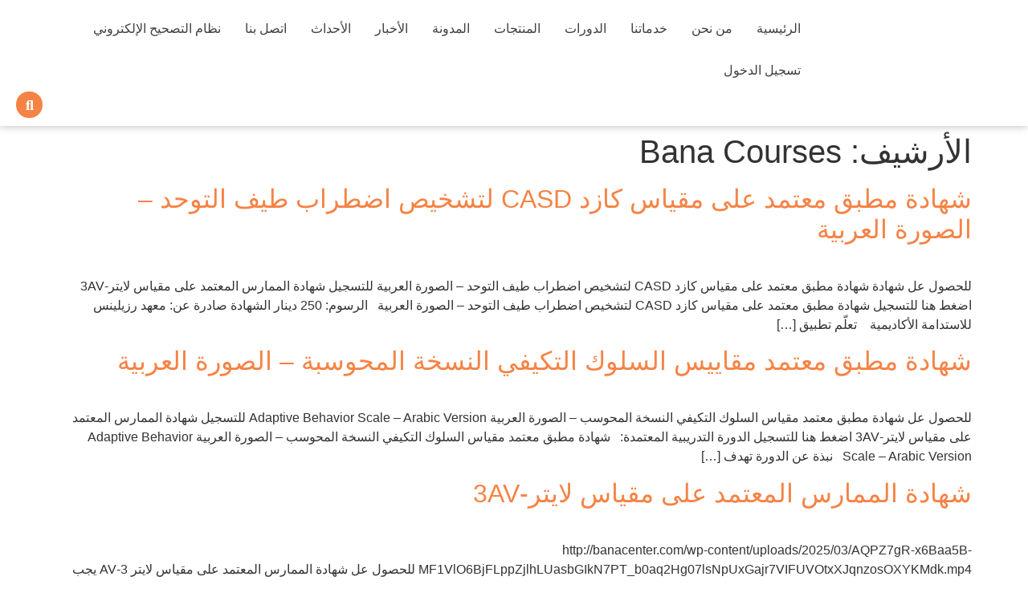

--- FILE ---
content_type: text/html; charset=UTF-8
request_url: https://banacenter.com/banacourse/
body_size: 95000
content:
<!doctype html>
<html dir="rtl" lang="ar">
<head>
	<meta charset="UTF-8">
<script>
var gform;gform||(document.addEventListener("gform_main_scripts_loaded",function(){gform.scriptsLoaded=!0}),window.addEventListener("DOMContentLoaded",function(){gform.domLoaded=!0}),gform={domLoaded:!1,scriptsLoaded:!1,initializeOnLoaded:function(o){gform.domLoaded&&gform.scriptsLoaded?o():!gform.domLoaded&&gform.scriptsLoaded?window.addEventListener("DOMContentLoaded",o):document.addEventListener("gform_main_scripts_loaded",o)},hooks:{action:{},filter:{}},addAction:function(o,n,r,t){gform.addHook("action",o,n,r,t)},addFilter:function(o,n,r,t){gform.addHook("filter",o,n,r,t)},doAction:function(o){gform.doHook("action",o,arguments)},applyFilters:function(o){return gform.doHook("filter",o,arguments)},removeAction:function(o,n){gform.removeHook("action",o,n)},removeFilter:function(o,n,r){gform.removeHook("filter",o,n,r)},addHook:function(o,n,r,t,i){null==gform.hooks[o][n]&&(gform.hooks[o][n]=[]);var e=gform.hooks[o][n];null==i&&(i=n+"_"+e.length),gform.hooks[o][n].push({tag:i,callable:r,priority:t=null==t?10:t})},doHook:function(n,o,r){var t;if(r=Array.prototype.slice.call(r,1),null!=gform.hooks[n][o]&&((o=gform.hooks[n][o]).sort(function(o,n){return o.priority-n.priority}),o.forEach(function(o){"function"!=typeof(t=o.callable)&&(t=window[t]),"action"==n?t.apply(null,r):r[0]=t.apply(null,r)})),"filter"==n)return r[0]},removeHook:function(o,n,t,i){var r;null!=gform.hooks[o][n]&&(r=(r=gform.hooks[o][n]).filter(function(o,n,r){return!!(null!=i&&i!=o.tag||null!=t&&t!=o.priority)}),gform.hooks[o][n]=r)}});
</script>

	<meta name="viewport" content="width=device-width, initial-scale=1">
	<link rel="profile" href="https://gmpg.org/xfn/11">
	<meta name='robots' content='index, follow, max-image-preview:large, max-snippet:-1, max-video-preview:-1' />
	<style>img:is([sizes="auto" i], [sizes^="auto," i]) { contain-intrinsic-size: 3000px 1500px }</style>
	
            <script data-no-defer="1" data-ezscrex="false" data-cfasync="false" data-pagespeed-no-defer data-cookieconsent="ignore">
                var ctPublicFunctions = {"_ajax_nonce":"b55df43827","_rest_nonce":"b37edb490a","_ajax_url":"\/wp-admin\/admin-ajax.php","_rest_url":"https:\/\/banacenter.com\/wp-json\/","data__cookies_type":"native","data__ajax_type":"rest","data__bot_detector_enabled":0,"data__frontend_data_log_enabled":1,"cookiePrefix":"","wprocket_detected":false,"host_url":"banacenter.com","text__ee_click_to_select":"Click to select the whole data","text__ee_original_email":"The complete one is","text__ee_got_it":"Got it","text__ee_blocked":"Blocked","text__ee_cannot_connect":"Cannot connect","text__ee_cannot_decode":"Can not decode email. Unknown reason","text__ee_email_decoder":"CleanTalk email decoder","text__ee_wait_for_decoding":"The magic is on the way!","text__ee_decoding_process":"Please wait a few seconds while we decode the contact data."}
            </script>
        
            <script data-no-defer="1" data-ezscrex="false" data-cfasync="false" data-pagespeed-no-defer data-cookieconsent="ignore">
                var ctPublic = {"_ajax_nonce":"b55df43827","settings__forms__check_internal":"0","settings__forms__check_external":"0","settings__forms__force_protection":0,"settings__forms__search_test":"1","settings__data__bot_detector_enabled":0,"settings__sfw__anti_crawler":"0","blog_home":"https:\/\/banacenter.com\/","pixel__setting":"3","pixel__enabled":false,"pixel__url":"https:\/\/moderate9-v4.cleantalk.org\/pixel\/991ad9eca81a716ea027913dd2e2bb07.gif","data__email_check_before_post":"1","data__email_check_exist_post":1,"data__cookies_type":"native","data__key_is_ok":false,"data__visible_fields_required":true,"wl_brandname":"Anti-Spam by CleanTalk","wl_brandname_short":"CleanTalk","ct_checkjs_key":1729053702,"emailEncoderPassKey":"feb64bff6f0f792d6cbd75a09230e5db","bot_detector_forms_excluded":"W10=","advancedCacheExists":false,"varnishCacheExists":false,"wc_ajax_add_to_cart":true,"theRealPerson":{"phrases":{"trpHeading":"The Real Person Badge!","trpContent1":"The commenter acts as a real person and verified as not a bot.","trpContent2":"Passed all tests against spam bots. Anti-Spam by CleanTalk.","trpContentLearnMore":"Learn more"},"trpContentLink":"https:\/\/cleantalk.org\/the-real-person?utm_id=&amp;utm_term=&amp;utm_source=admin_side&amp;utm_medium=trp_badge&amp;utm_content=trp_badge_link_click&amp;utm_campaign=apbct_links","imgPersonUrl":"https:\/\/banacenter.com\/wp-content\/plugins\/cleantalk-spam-protect\/css\/images\/real_user.svg","imgShieldUrl":"https:\/\/banacenter.com\/wp-content\/plugins\/cleantalk-spam-protect\/css\/images\/shield.svg"}}
            </script>
        
	<!-- This site is optimized with the Yoast SEO plugin v25.5 - https://yoast.com/wordpress/plugins/seo/ -->
	<title>Bana Courses Archive - Bana Company</title>
	<link rel="canonical" href="https://banacenter.com/banacourse/" />
	<meta property="og:locale" content="ar_AR" />
	<meta property="og:type" content="website" />
	<meta property="og:title" content="Bana Courses Archive - Bana Company" />
	<meta property="og:url" content="https://banacenter.com/banacourse/" />
	<meta property="og:site_name" content="Bana Company" />
	<meta name="twitter:card" content="summary_large_image" />
	<script type="application/ld+json" class="yoast-schema-graph">{"@context":"https://schema.org","@graph":[{"@type":"CollectionPage","@id":"https://banacenter.com/banacourse/","url":"https://banacenter.com/banacourse/","name":"Bana Courses Archive - Bana Company","isPartOf":{"@id":"https://banacenter.com/#website"},"primaryImageOfPage":{"@id":"https://banacenter.com/banacourse/#primaryimage"},"image":{"@id":"https://banacenter.com/banacourse/#primaryimage"},"thumbnailUrl":"https://banacenter.com/wp-content/uploads/2025/09/Casd-Cover-01-1-scaled.jpg","breadcrumb":{"@id":"https://banacenter.com/banacourse/#breadcrumb"},"inLanguage":"ar"},{"@type":"ImageObject","inLanguage":"ar","@id":"https://banacenter.com/banacourse/#primaryimage","url":"https://banacenter.com/wp-content/uploads/2025/09/Casd-Cover-01-1-scaled.jpg","contentUrl":"https://banacenter.com/wp-content/uploads/2025/09/Casd-Cover-01-1-scaled.jpg","width":2560,"height":1442},{"@type":"BreadcrumbList","@id":"https://banacenter.com/banacourse/#breadcrumb","itemListElement":[{"@type":"ListItem","position":1,"name":"Home","item":"https://banacenter.com/"},{"@type":"ListItem","position":2,"name":"Bana Courses"}]},{"@type":"WebSite","@id":"https://banacenter.com/#website","url":"https://banacenter.com/","name":"Bana Center","description":"","publisher":{"@id":"https://banacenter.com/#organization"},"potentialAction":[{"@type":"SearchAction","target":{"@type":"EntryPoint","urlTemplate":"https://banacenter.com/?s={search_term_string}"},"query-input":{"@type":"PropertyValueSpecification","valueRequired":true,"valueName":"search_term_string"}}],"inLanguage":"ar"},{"@type":"Organization","@id":"https://banacenter.com/#organization","name":"Bana Center for Consultation Research and Training","url":"https://banacenter.com/","logo":{"@type":"ImageObject","inLanguage":"ar","@id":"https://banacenter.com/#/schema/logo/image/","url":"https://banacenter.com/wp-content/uploads/2021/11/Bana-Logo-2024-2025-1.png","contentUrl":"https://banacenter.com/wp-content/uploads/2021/11/Bana-Logo-2024-2025-1.png","width":1265,"height":382,"caption":"Bana Center for Consultation Research and Training"},"image":{"@id":"https://banacenter.com/#/schema/logo/image/"},"sameAs":["https://www.facebook.com/banacenterRCT","https://www.linkedin.com/in/banacenter/"]}]}</script>
	<!-- / Yoast SEO plugin. -->


<link rel="alternate" type="application/rss+xml" title="Bana Company &laquo; الخلاصة" href="https://banacenter.com/feed/" />
<link rel="alternate" type="application/rss+xml" title="Bana Company &laquo; خلاصة التعليقات" href="https://banacenter.com/comments/feed/" />
<script id="wpp-js" src="https://banacenter.com/wp-content/plugins/wordpress-popular-posts/assets/js/wpp.min.js?ver=7.3.3" data-sampling="0" data-sampling-rate="100" data-api-url="https://banacenter.com/wp-json/wordpress-popular-posts" data-post-id="0" data-token="b37edb490a" data-lang="0" data-debug="0"></script>
<link rel="alternate" type="application/rss+xml" title="خلاصة Bana Company &laquo; Bana Courses" href="https://banacenter.com/banacourse/feed/" />
<script>
window._wpemojiSettings = {"baseUrl":"https:\/\/s.w.org\/images\/core\/emoji\/16.0.1\/72x72\/","ext":".png","svgUrl":"https:\/\/s.w.org\/images\/core\/emoji\/16.0.1\/svg\/","svgExt":".svg","source":{"concatemoji":"https:\/\/banacenter.com\/wp-includes\/js\/wp-emoji-release.min.js?ver=6.8.3"}};
/*! This file is auto-generated */
!function(s,n){var o,i,e;function c(e){try{var t={supportTests:e,timestamp:(new Date).valueOf()};sessionStorage.setItem(o,JSON.stringify(t))}catch(e){}}function p(e,t,n){e.clearRect(0,0,e.canvas.width,e.canvas.height),e.fillText(t,0,0);var t=new Uint32Array(e.getImageData(0,0,e.canvas.width,e.canvas.height).data),a=(e.clearRect(0,0,e.canvas.width,e.canvas.height),e.fillText(n,0,0),new Uint32Array(e.getImageData(0,0,e.canvas.width,e.canvas.height).data));return t.every(function(e,t){return e===a[t]})}function u(e,t){e.clearRect(0,0,e.canvas.width,e.canvas.height),e.fillText(t,0,0);for(var n=e.getImageData(16,16,1,1),a=0;a<n.data.length;a++)if(0!==n.data[a])return!1;return!0}function f(e,t,n,a){switch(t){case"flag":return n(e,"\ud83c\udff3\ufe0f\u200d\u26a7\ufe0f","\ud83c\udff3\ufe0f\u200b\u26a7\ufe0f")?!1:!n(e,"\ud83c\udde8\ud83c\uddf6","\ud83c\udde8\u200b\ud83c\uddf6")&&!n(e,"\ud83c\udff4\udb40\udc67\udb40\udc62\udb40\udc65\udb40\udc6e\udb40\udc67\udb40\udc7f","\ud83c\udff4\u200b\udb40\udc67\u200b\udb40\udc62\u200b\udb40\udc65\u200b\udb40\udc6e\u200b\udb40\udc67\u200b\udb40\udc7f");case"emoji":return!a(e,"\ud83e\udedf")}return!1}function g(e,t,n,a){var r="undefined"!=typeof WorkerGlobalScope&&self instanceof WorkerGlobalScope?new OffscreenCanvas(300,150):s.createElement("canvas"),o=r.getContext("2d",{willReadFrequently:!0}),i=(o.textBaseline="top",o.font="600 32px Arial",{});return e.forEach(function(e){i[e]=t(o,e,n,a)}),i}function t(e){var t=s.createElement("script");t.src=e,t.defer=!0,s.head.appendChild(t)}"undefined"!=typeof Promise&&(o="wpEmojiSettingsSupports",i=["flag","emoji"],n.supports={everything:!0,everythingExceptFlag:!0},e=new Promise(function(e){s.addEventListener("DOMContentLoaded",e,{once:!0})}),new Promise(function(t){var n=function(){try{var e=JSON.parse(sessionStorage.getItem(o));if("object"==typeof e&&"number"==typeof e.timestamp&&(new Date).valueOf()<e.timestamp+604800&&"object"==typeof e.supportTests)return e.supportTests}catch(e){}return null}();if(!n){if("undefined"!=typeof Worker&&"undefined"!=typeof OffscreenCanvas&&"undefined"!=typeof URL&&URL.createObjectURL&&"undefined"!=typeof Blob)try{var e="postMessage("+g.toString()+"("+[JSON.stringify(i),f.toString(),p.toString(),u.toString()].join(",")+"));",a=new Blob([e],{type:"text/javascript"}),r=new Worker(URL.createObjectURL(a),{name:"wpTestEmojiSupports"});return void(r.onmessage=function(e){c(n=e.data),r.terminate(),t(n)})}catch(e){}c(n=g(i,f,p,u))}t(n)}).then(function(e){for(var t in e)n.supports[t]=e[t],n.supports.everything=n.supports.everything&&n.supports[t],"flag"!==t&&(n.supports.everythingExceptFlag=n.supports.everythingExceptFlag&&n.supports[t]);n.supports.everythingExceptFlag=n.supports.everythingExceptFlag&&!n.supports.flag,n.DOMReady=!1,n.readyCallback=function(){n.DOMReady=!0}}).then(function(){return e}).then(function(){var e;n.supports.everything||(n.readyCallback(),(e=n.source||{}).concatemoji?t(e.concatemoji):e.wpemoji&&e.twemoji&&(t(e.twemoji),t(e.wpemoji)))}))}((window,document),window._wpemojiSettings);
</script>
<link rel='stylesheet' id='mec-select2-style-css' href='https://banacenter.com/wp-content/plugins/modern-events-calendar-lite/assets/packages/select2/select2.min.css?ver=7.24.0' media='all' />
<link rel='stylesheet' id='mec-font-icons-css' href='https://banacenter.com/wp-content/plugins/modern-events-calendar-lite/assets/css/iconfonts.css?ver=7.24.0' media='all' />
<link rel='stylesheet' id='mec-tooltip-style-css' href='https://banacenter.com/wp-content/plugins/modern-events-calendar-lite/assets/packages/tooltip/tooltip.css?ver=7.24.0' media='all' />
<link rel='stylesheet' id='mec-tooltip-shadow-style-css' href='https://banacenter.com/wp-content/plugins/modern-events-calendar-lite/assets/packages/tooltip/tooltipster-sideTip-shadow.min.css?ver=7.24.0' media='all' />
<link rel='stylesheet' id='featherlight-css' href='https://banacenter.com/wp-content/plugins/modern-events-calendar-lite/assets/packages/featherlight/featherlight.css?ver=7.24.0' media='all' />
<link rel='stylesheet' id='mec-frontend-rtl-style-css' href='https://banacenter.com/wp-content/plugins/modern-events-calendar-lite/assets/css/frontend-rtl.min.css?ver=7.24.0' media='all' />
<link rel='stylesheet' id='mec-lity-style-css' href='https://banacenter.com/wp-content/plugins/modern-events-calendar-lite/assets/packages/lity/lity.min.css?ver=7.24.0' media='all' />
<link rel='stylesheet' id='mec-general-calendar-style-css' href='https://banacenter.com/wp-content/plugins/modern-events-calendar-lite/assets/css/mec-general-calendar.css?ver=7.24.0' media='all' />
<style id='wp-emoji-styles-inline-css'>

	img.wp-smiley, img.emoji {
		display: inline !important;
		border: none !important;
		box-shadow: none !important;
		height: 1em !important;
		width: 1em !important;
		margin: 0 0.07em !important;
		vertical-align: -0.1em !important;
		background: none !important;
		padding: 0 !important;
	}
</style>
<style id='global-styles-inline-css'>
:root{--wp--preset--aspect-ratio--square: 1;--wp--preset--aspect-ratio--4-3: 4/3;--wp--preset--aspect-ratio--3-4: 3/4;--wp--preset--aspect-ratio--3-2: 3/2;--wp--preset--aspect-ratio--2-3: 2/3;--wp--preset--aspect-ratio--16-9: 16/9;--wp--preset--aspect-ratio--9-16: 9/16;--wp--preset--color--black: #000000;--wp--preset--color--cyan-bluish-gray: #abb8c3;--wp--preset--color--white: #ffffff;--wp--preset--color--pale-pink: #f78da7;--wp--preset--color--vivid-red: #cf2e2e;--wp--preset--color--luminous-vivid-orange: #ff6900;--wp--preset--color--luminous-vivid-amber: #fcb900;--wp--preset--color--light-green-cyan: #7bdcb5;--wp--preset--color--vivid-green-cyan: #00d084;--wp--preset--color--pale-cyan-blue: #8ed1fc;--wp--preset--color--vivid-cyan-blue: #0693e3;--wp--preset--color--vivid-purple: #9b51e0;--wp--preset--gradient--vivid-cyan-blue-to-vivid-purple: linear-gradient(135deg,rgba(6,147,227,1) 0%,rgb(155,81,224) 100%);--wp--preset--gradient--light-green-cyan-to-vivid-green-cyan: linear-gradient(135deg,rgb(122,220,180) 0%,rgb(0,208,130) 100%);--wp--preset--gradient--luminous-vivid-amber-to-luminous-vivid-orange: linear-gradient(135deg,rgba(252,185,0,1) 0%,rgba(255,105,0,1) 100%);--wp--preset--gradient--luminous-vivid-orange-to-vivid-red: linear-gradient(135deg,rgba(255,105,0,1) 0%,rgb(207,46,46) 100%);--wp--preset--gradient--very-light-gray-to-cyan-bluish-gray: linear-gradient(135deg,rgb(238,238,238) 0%,rgb(169,184,195) 100%);--wp--preset--gradient--cool-to-warm-spectrum: linear-gradient(135deg,rgb(74,234,220) 0%,rgb(151,120,209) 20%,rgb(207,42,186) 40%,rgb(238,44,130) 60%,rgb(251,105,98) 80%,rgb(254,248,76) 100%);--wp--preset--gradient--blush-light-purple: linear-gradient(135deg,rgb(255,206,236) 0%,rgb(152,150,240) 100%);--wp--preset--gradient--blush-bordeaux: linear-gradient(135deg,rgb(254,205,165) 0%,rgb(254,45,45) 50%,rgb(107,0,62) 100%);--wp--preset--gradient--luminous-dusk: linear-gradient(135deg,rgb(255,203,112) 0%,rgb(199,81,192) 50%,rgb(65,88,208) 100%);--wp--preset--gradient--pale-ocean: linear-gradient(135deg,rgb(255,245,203) 0%,rgb(182,227,212) 50%,rgb(51,167,181) 100%);--wp--preset--gradient--electric-grass: linear-gradient(135deg,rgb(202,248,128) 0%,rgb(113,206,126) 100%);--wp--preset--gradient--midnight: linear-gradient(135deg,rgb(2,3,129) 0%,rgb(40,116,252) 100%);--wp--preset--font-size--small: 13px;--wp--preset--font-size--medium: 20px;--wp--preset--font-size--large: 36px;--wp--preset--font-size--x-large: 42px;--wp--preset--spacing--20: 0.44rem;--wp--preset--spacing--30: 0.67rem;--wp--preset--spacing--40: 1rem;--wp--preset--spacing--50: 1.5rem;--wp--preset--spacing--60: 2.25rem;--wp--preset--spacing--70: 3.38rem;--wp--preset--spacing--80: 5.06rem;--wp--preset--shadow--natural: 6px 6px 9px rgba(0, 0, 0, 0.2);--wp--preset--shadow--deep: 12px 12px 50px rgba(0, 0, 0, 0.4);--wp--preset--shadow--sharp: 6px 6px 0px rgba(0, 0, 0, 0.2);--wp--preset--shadow--outlined: 6px 6px 0px -3px rgba(255, 255, 255, 1), 6px 6px rgba(0, 0, 0, 1);--wp--preset--shadow--crisp: 6px 6px 0px rgba(0, 0, 0, 1);}:root { --wp--style--global--content-size: 800px;--wp--style--global--wide-size: 1200px; }:where(body) { margin: 0; }.wp-site-blocks > .alignleft { float: left; margin-right: 2em; }.wp-site-blocks > .alignright { float: right; margin-left: 2em; }.wp-site-blocks > .aligncenter { justify-content: center; margin-left: auto; margin-right: auto; }:where(.wp-site-blocks) > * { margin-block-start: 24px; margin-block-end: 0; }:where(.wp-site-blocks) > :first-child { margin-block-start: 0; }:where(.wp-site-blocks) > :last-child { margin-block-end: 0; }:root { --wp--style--block-gap: 24px; }:root :where(.is-layout-flow) > :first-child{margin-block-start: 0;}:root :where(.is-layout-flow) > :last-child{margin-block-end: 0;}:root :where(.is-layout-flow) > *{margin-block-start: 24px;margin-block-end: 0;}:root :where(.is-layout-constrained) > :first-child{margin-block-start: 0;}:root :where(.is-layout-constrained) > :last-child{margin-block-end: 0;}:root :where(.is-layout-constrained) > *{margin-block-start: 24px;margin-block-end: 0;}:root :where(.is-layout-flex){gap: 24px;}:root :where(.is-layout-grid){gap: 24px;}.is-layout-flow > .alignleft{float: left;margin-inline-start: 0;margin-inline-end: 2em;}.is-layout-flow > .alignright{float: right;margin-inline-start: 2em;margin-inline-end: 0;}.is-layout-flow > .aligncenter{margin-left: auto !important;margin-right: auto !important;}.is-layout-constrained > .alignleft{float: left;margin-inline-start: 0;margin-inline-end: 2em;}.is-layout-constrained > .alignright{float: right;margin-inline-start: 2em;margin-inline-end: 0;}.is-layout-constrained > .aligncenter{margin-left: auto !important;margin-right: auto !important;}.is-layout-constrained > :where(:not(.alignleft):not(.alignright):not(.alignfull)){max-width: var(--wp--style--global--content-size);margin-left: auto !important;margin-right: auto !important;}.is-layout-constrained > .alignwide{max-width: var(--wp--style--global--wide-size);}body .is-layout-flex{display: flex;}.is-layout-flex{flex-wrap: wrap;align-items: center;}.is-layout-flex > :is(*, div){margin: 0;}body .is-layout-grid{display: grid;}.is-layout-grid > :is(*, div){margin: 0;}body{padding-top: 0px;padding-right: 0px;padding-bottom: 0px;padding-left: 0px;}a:where(:not(.wp-element-button)){text-decoration: underline;}:root :where(.wp-element-button, .wp-block-button__link){background-color: #32373c;border-width: 0;color: #fff;font-family: inherit;font-size: inherit;line-height: inherit;padding: calc(0.667em + 2px) calc(1.333em + 2px);text-decoration: none;}.has-black-color{color: var(--wp--preset--color--black) !important;}.has-cyan-bluish-gray-color{color: var(--wp--preset--color--cyan-bluish-gray) !important;}.has-white-color{color: var(--wp--preset--color--white) !important;}.has-pale-pink-color{color: var(--wp--preset--color--pale-pink) !important;}.has-vivid-red-color{color: var(--wp--preset--color--vivid-red) !important;}.has-luminous-vivid-orange-color{color: var(--wp--preset--color--luminous-vivid-orange) !important;}.has-luminous-vivid-amber-color{color: var(--wp--preset--color--luminous-vivid-amber) !important;}.has-light-green-cyan-color{color: var(--wp--preset--color--light-green-cyan) !important;}.has-vivid-green-cyan-color{color: var(--wp--preset--color--vivid-green-cyan) !important;}.has-pale-cyan-blue-color{color: var(--wp--preset--color--pale-cyan-blue) !important;}.has-vivid-cyan-blue-color{color: var(--wp--preset--color--vivid-cyan-blue) !important;}.has-vivid-purple-color{color: var(--wp--preset--color--vivid-purple) !important;}.has-black-background-color{background-color: var(--wp--preset--color--black) !important;}.has-cyan-bluish-gray-background-color{background-color: var(--wp--preset--color--cyan-bluish-gray) !important;}.has-white-background-color{background-color: var(--wp--preset--color--white) !important;}.has-pale-pink-background-color{background-color: var(--wp--preset--color--pale-pink) !important;}.has-vivid-red-background-color{background-color: var(--wp--preset--color--vivid-red) !important;}.has-luminous-vivid-orange-background-color{background-color: var(--wp--preset--color--luminous-vivid-orange) !important;}.has-luminous-vivid-amber-background-color{background-color: var(--wp--preset--color--luminous-vivid-amber) !important;}.has-light-green-cyan-background-color{background-color: var(--wp--preset--color--light-green-cyan) !important;}.has-vivid-green-cyan-background-color{background-color: var(--wp--preset--color--vivid-green-cyan) !important;}.has-pale-cyan-blue-background-color{background-color: var(--wp--preset--color--pale-cyan-blue) !important;}.has-vivid-cyan-blue-background-color{background-color: var(--wp--preset--color--vivid-cyan-blue) !important;}.has-vivid-purple-background-color{background-color: var(--wp--preset--color--vivid-purple) !important;}.has-black-border-color{border-color: var(--wp--preset--color--black) !important;}.has-cyan-bluish-gray-border-color{border-color: var(--wp--preset--color--cyan-bluish-gray) !important;}.has-white-border-color{border-color: var(--wp--preset--color--white) !important;}.has-pale-pink-border-color{border-color: var(--wp--preset--color--pale-pink) !important;}.has-vivid-red-border-color{border-color: var(--wp--preset--color--vivid-red) !important;}.has-luminous-vivid-orange-border-color{border-color: var(--wp--preset--color--luminous-vivid-orange) !important;}.has-luminous-vivid-amber-border-color{border-color: var(--wp--preset--color--luminous-vivid-amber) !important;}.has-light-green-cyan-border-color{border-color: var(--wp--preset--color--light-green-cyan) !important;}.has-vivid-green-cyan-border-color{border-color: var(--wp--preset--color--vivid-green-cyan) !important;}.has-pale-cyan-blue-border-color{border-color: var(--wp--preset--color--pale-cyan-blue) !important;}.has-vivid-cyan-blue-border-color{border-color: var(--wp--preset--color--vivid-cyan-blue) !important;}.has-vivid-purple-border-color{border-color: var(--wp--preset--color--vivid-purple) !important;}.has-vivid-cyan-blue-to-vivid-purple-gradient-background{background: var(--wp--preset--gradient--vivid-cyan-blue-to-vivid-purple) !important;}.has-light-green-cyan-to-vivid-green-cyan-gradient-background{background: var(--wp--preset--gradient--light-green-cyan-to-vivid-green-cyan) !important;}.has-luminous-vivid-amber-to-luminous-vivid-orange-gradient-background{background: var(--wp--preset--gradient--luminous-vivid-amber-to-luminous-vivid-orange) !important;}.has-luminous-vivid-orange-to-vivid-red-gradient-background{background: var(--wp--preset--gradient--luminous-vivid-orange-to-vivid-red) !important;}.has-very-light-gray-to-cyan-bluish-gray-gradient-background{background: var(--wp--preset--gradient--very-light-gray-to-cyan-bluish-gray) !important;}.has-cool-to-warm-spectrum-gradient-background{background: var(--wp--preset--gradient--cool-to-warm-spectrum) !important;}.has-blush-light-purple-gradient-background{background: var(--wp--preset--gradient--blush-light-purple) !important;}.has-blush-bordeaux-gradient-background{background: var(--wp--preset--gradient--blush-bordeaux) !important;}.has-luminous-dusk-gradient-background{background: var(--wp--preset--gradient--luminous-dusk) !important;}.has-pale-ocean-gradient-background{background: var(--wp--preset--gradient--pale-ocean) !important;}.has-electric-grass-gradient-background{background: var(--wp--preset--gradient--electric-grass) !important;}.has-midnight-gradient-background{background: var(--wp--preset--gradient--midnight) !important;}.has-small-font-size{font-size: var(--wp--preset--font-size--small) !important;}.has-medium-font-size{font-size: var(--wp--preset--font-size--medium) !important;}.has-large-font-size{font-size: var(--wp--preset--font-size--large) !important;}.has-x-large-font-size{font-size: var(--wp--preset--font-size--x-large) !important;}
:root :where(.wp-block-pullquote){font-size: 1.5em;line-height: 1.6;}
</style>
<link rel='stylesheet' id='cleantalk-public-css-css' href='https://banacenter.com/wp-content/plugins/cleantalk-spam-protect/css/cleantalk-public.min.css?ver=6.60_1753541112' media='all' />
<link rel='stylesheet' id='cleantalk-email-decoder-css-css' href='https://banacenter.com/wp-content/plugins/cleantalk-spam-protect/css/cleantalk-email-decoder.min.css?ver=6.60_1753541112' media='all' />
<link rel='stylesheet' id='cleantalk-trp-css-css' href='https://banacenter.com/wp-content/plugins/cleantalk-spam-protect/css/cleantalk-trp.min.css?ver=6.60_1753541112' media='all' />
<link rel='stylesheet' id='woocommerce-layout-rtl-css' href='https://banacenter.com/wp-content/plugins/woocommerce/assets/css/woocommerce-layout-rtl.css?ver=10.0.5' media='all' />
<link rel='stylesheet' id='woocommerce-smallscreen-rtl-css' href='https://banacenter.com/wp-content/plugins/woocommerce/assets/css/woocommerce-smallscreen-rtl.css?ver=10.0.5' media='only screen and (max-width: 768px)' />
<link rel='stylesheet' id='woocommerce-general-rtl-css' href='https://banacenter.com/wp-content/plugins/woocommerce/assets/css/woocommerce-rtl.css?ver=10.0.5' media='all' />
<style id='woocommerce-inline-inline-css'>
.woocommerce form .form-row .required { visibility: visible; }
</style>
<link rel='stylesheet' id='learndash_quiz_front_css-rtl-css' href='//banacenter.com/wp-content/plugins/sfwd-lms/themes/legacy/templates/learndash_quiz_front.min-rtl.css?ver=4.20.1.1' media='all' />
<link rel='stylesheet' id='dashicons-css' href='https://banacenter.com/wp-includes/css/dashicons.min.css?ver=6.8.3' media='all' />
<style id='dashicons-inline-css'>
[data-font="Dashicons"]:before {font-family: 'Dashicons' !important;content: attr(data-icon) !important;speak: none !important;font-weight: normal !important;font-variant: normal !important;text-transform: none !important;line-height: 1 !important;font-style: normal !important;-webkit-font-smoothing: antialiased !important;-moz-osx-font-smoothing: grayscale !important;}
</style>
<link rel='stylesheet' id='learndash-rtl-css' href='//banacenter.com/wp-content/plugins/sfwd-lms/src/assets/dist/css/styles-rtl.css?ver=4.20.1.1' media='all' />
<link rel='stylesheet' id='jquery-dropdown-css-rtl-css' href='//banacenter.com/wp-content/plugins/sfwd-lms/assets/css/jquery.dropdown.min-rtl.css?ver=4.20.1.1' media='all' />
<link rel='stylesheet' id='learndash_lesson_video-css' href='//banacenter.com/wp-content/plugins/sfwd-lms/themes/legacy/templates/learndash_lesson_video.min.css?ver=4.20.1.1' media='all' />
<link rel='stylesheet' id='learndash-admin-bar-css' href='https://banacenter.com/wp-content/plugins/sfwd-lms/src/assets/dist/css/admin-bar/styles.css?ver=4.20.1.1' media='all' />
<link rel='stylesheet' id='learndash-admin-bar-rtl-css' href='https://banacenter.com/wp-content/plugins/sfwd-lms/src/assets/dist/css/admin-bar/styles-rtl.css?ver=4.20.1.1' media='all' />
<link rel='stylesheet' id='wordpress-popular-posts-css-css' href='https://banacenter.com/wp-content/plugins/wordpress-popular-posts/assets/css/wpp.css?ver=7.3.3' media='all' />
<link rel='stylesheet' id='brands-styles-css' href='https://banacenter.com/wp-content/plugins/woocommerce/assets/css/brands.css?ver=10.0.5' media='all' />
<link rel='stylesheet' id='parent-style-css' href='https://banacenter.com/wp-content/themes/hello-elementor/style.css?ver=1.0.1' media='all' />
<link rel='stylesheet' id='child-style-css' href='https://banacenter.com/wp-content/themes/hello-child/style.css?ver=1.0.9' media='all' />
<link rel='stylesheet' id='hello-elementor-css' href='https://banacenter.com/wp-content/themes/hello-elementor/style.min.css?ver=3.3.0' media='all' />
<link rel='stylesheet' id='hello-elementor-theme-style-css' href='https://banacenter.com/wp-content/themes/hello-elementor/theme.min.css?ver=3.3.0' media='all' />
<link rel='stylesheet' id='hello-elementor-header-footer-css' href='https://banacenter.com/wp-content/themes/hello-elementor/header-footer.min.css?ver=3.3.0' media='all' />
<link rel='stylesheet' id='learndash-front-rtl-css' href='//banacenter.com/wp-content/plugins/sfwd-lms/themes/ld30/assets/css/learndash.min-rtl.css?ver=4.20.1.1' media='all' />
<link rel='stylesheet' id='elementor-icons-css' href='https://banacenter.com/wp-content/plugins/elementor/assets/lib/eicons/css/elementor-icons.min.css?ver=5.43.0' media='all' />
<link rel='stylesheet' id='elementor-frontend-css' href='https://banacenter.com/wp-content/plugins/elementor/assets/css/frontend-rtl.min.css?ver=3.31.0-beta1' media='all' />
<style id='elementor-frontend-inline-css'>
.elementor-kit-1313{--e-global-color-primary:#414042;--e-global-color-secondary:#474B5C;--e-global-color-text:#7A7A7A;--e-global-color-accent:#F58345;--e-global-color-74e13b5d:#FFF;--e-global-color-f071fe9:#FBFBFB;--e-global-color-6852219:#FDF1E6;--e-global-color-38b1844:#32BCAD;--e-global-color-ede99f3:#F58345;--e-global-color-9bdf9cf:#EDFFFA;--e-global-color-059846b:#907429;--e-global-typography-primary-font-family:"Tajawal";--e-global-typography-primary-font-size:32px;--e-global-typography-primary-font-weight:600;--e-global-typography-primary-line-height:1.4em;--e-global-typography-secondary-font-family:"Tajawal";--e-global-typography-secondary-font-size:28px;--e-global-typography-secondary-font-weight:400;--e-global-typography-secondary-line-height:1.5em;--e-global-typography-text-font-family:"Tajawal";--e-global-typography-text-font-size:16px;--e-global-typography-text-font-weight:400;--e-global-typography-text-line-height:1.5em;--e-global-typography-accent-font-family:"Tajawal";--e-global-typography-accent-font-size:15px;--e-global-typography-accent-font-weight:400;--e-global-typography-accent-line-height:1.5em;font-family:"Tajawal", Sans-serif;}.elementor-kit-1313 e-page-transition{background-color:#FFBC7D;}.elementor-kit-1313 a{color:var( --e-global-color-accent );}.elementor-section.elementor-section-boxed > .elementor-container{max-width:1240px;}.e-con{--container-max-width:1240px;}{}h1.entry-title{display:var(--page-title-display);}@media(max-width:1024px){.elementor-section.elementor-section-boxed > .elementor-container{max-width:1024px;}.e-con{--container-max-width:1024px;}}@media(max-width:767px){.elementor-section.elementor-section-boxed > .elementor-container{max-width:767px;}.e-con{--container-max-width:767px;}}/* Start custom CSS */p:empty { display: none }/* End custom CSS */
/* Start Custom Fonts CSS */@font-face {
	font-family: 'Tajawal';
	font-style: normal;
	font-weight: 500;
	font-display: auto;
	src: url('https://banacenter.com/wp-content/uploads/2021/11/Tajawal-Medium.ttf') format('truetype');
}
@font-face {
	font-family: 'Tajawal';
	font-style: normal;
	font-weight: 700;
	font-display: auto;
	src: url('https://banacenter.com/wp-content/uploads/2021/11/Tajawal-Bold.ttf') format('truetype');
}
@font-face {
	font-family: 'Tajawal';
	font-style: normal;
	font-weight: 400;
	font-display: auto;
	src: url('https://banacenter.com/wp-content/uploads/2021/11/Tajawal-Regular.ttf') format('truetype');
}
@font-face {
	font-family: 'Tajawal';
	font-style: normal;
	font-weight: 600;
	font-display: auto;
	src: url('https://banacenter.com/wp-content/uploads/2021/11/Tajawal-Medium.ttf') format('truetype');
}
@font-face {
	font-family: 'Tajawal';
	font-style: normal;
	font-weight: 900;
	font-display: auto;
	src: url('https://banacenter.com/wp-content/uploads/2021/11/Tajawal-Bold.ttf') format('truetype');
}
@font-face {
	font-family: 'Tajawal';
	font-style: normal;
	font-weight: 300;
	font-display: auto;
	src: url('https://banacenter.com/wp-content/uploads/2021/11/Tajawal-Light.ttf') format('truetype');
}
/* End Custom Fonts CSS */
.elementor-4785 .elementor-element.elementor-element-4c472f93:not(.elementor-motion-effects-element-type-background), .elementor-4785 .elementor-element.elementor-element-4c472f93 > .elementor-motion-effects-container > .elementor-motion-effects-layer{background-color:var( --e-global-color-74e13b5d );}.elementor-4785 .elementor-element.elementor-element-4c472f93{box-shadow:0px 1px 9px 0px rgba(0, 0, 0, 0.24);transition:background 0.3s, border 0.3s, border-radius 0.3s, box-shadow 0.3s;padding:10px 20px 10px 20px;z-index:100;}.elementor-4785 .elementor-element.elementor-element-4c472f93 > .elementor-background-overlay{transition:background 0.3s, border-radius 0.3s, opacity 0.3s;}.elementor-bc-flex-widget .elementor-4785 .elementor-element.elementor-element-61e3ddb.elementor-column .elementor-widget-wrap{align-items:center;}.elementor-4785 .elementor-element.elementor-element-61e3ddb.elementor-column.elementor-element[data-element_type="column"] > .elementor-widget-wrap.elementor-element-populated{align-content:center;align-items:center;}.elementor-4785 .elementor-element.elementor-element-61e3ddb.elementor-column > .elementor-widget-wrap{justify-content:flex-start;}.elementor-4785 .elementor-element.elementor-element-61e3ddb > .elementor-widget-wrap > .elementor-widget:not(.elementor-widget__width-auto):not(.elementor-widget__width-initial):not(:last-child):not(.elementor-absolute){margin-bottom:0px;}.elementor-4785 .elementor-element.elementor-element-61e3ddb > .elementor-element-populated{padding:0px 0px 0px 0px;}.elementor-widget-image .widget-image-caption{color:var( --e-global-color-text );font-family:var( --e-global-typography-text-font-family ), Sans-serif;font-size:var( --e-global-typography-text-font-size );font-weight:var( --e-global-typography-text-font-weight );line-height:var( --e-global-typography-text-line-height );}.elementor-4785 .elementor-element.elementor-element-7ed609d9{width:auto;max-width:auto;text-align:left;}.elementor-4785 .elementor-element.elementor-element-7ed609d9 img{width:100%;max-width:180px;}.elementor-bc-flex-widget .elementor-4785 .elementor-element.elementor-element-6857a8f6.elementor-column .elementor-widget-wrap{align-items:center;}.elementor-4785 .elementor-element.elementor-element-6857a8f6.elementor-column.elementor-element[data-element_type="column"] > .elementor-widget-wrap.elementor-element-populated{align-content:center;align-items:center;}.elementor-4785 .elementor-element.elementor-element-6857a8f6.elementor-column > .elementor-widget-wrap{justify-content:flex-end;}.elementor-4785 .elementor-element.elementor-element-6857a8f6 > .elementor-widget-wrap > .elementor-widget:not(.elementor-widget__width-auto):not(.elementor-widget__width-initial):not(:last-child):not(.elementor-absolute){margin-bottom:0px;}.elementor-4785 .elementor-element.elementor-element-6857a8f6 > .elementor-element-populated{padding:0px 0px 0px 0px;}.elementor-widget-nav-menu .elementor-nav-menu .elementor-item{font-family:var( --e-global-typography-primary-font-family ), Sans-serif;font-size:var( --e-global-typography-primary-font-size );font-weight:var( --e-global-typography-primary-font-weight );line-height:var( --e-global-typography-primary-line-height );}.elementor-widget-nav-menu .elementor-nav-menu--main .elementor-item{color:var( --e-global-color-text );fill:var( --e-global-color-text );}.elementor-widget-nav-menu .elementor-nav-menu--main .elementor-item:hover,
					.elementor-widget-nav-menu .elementor-nav-menu--main .elementor-item.elementor-item-active,
					.elementor-widget-nav-menu .elementor-nav-menu--main .elementor-item.highlighted,
					.elementor-widget-nav-menu .elementor-nav-menu--main .elementor-item:focus{color:var( --e-global-color-accent );fill:var( --e-global-color-accent );}.elementor-widget-nav-menu .elementor-nav-menu--main:not(.e--pointer-framed) .elementor-item:before,
					.elementor-widget-nav-menu .elementor-nav-menu--main:not(.e--pointer-framed) .elementor-item:after{background-color:var( --e-global-color-accent );}.elementor-widget-nav-menu .e--pointer-framed .elementor-item:before,
					.elementor-widget-nav-menu .e--pointer-framed .elementor-item:after{border-color:var( --e-global-color-accent );}.elementor-widget-nav-menu{--e-nav-menu-divider-color:var( --e-global-color-text );}.elementor-widget-nav-menu .elementor-nav-menu--dropdown .elementor-item, .elementor-widget-nav-menu .elementor-nav-menu--dropdown  .elementor-sub-item{font-family:var( --e-global-typography-accent-font-family ), Sans-serif;font-size:var( --e-global-typography-accent-font-size );font-weight:var( --e-global-typography-accent-font-weight );}.elementor-4785 .elementor-element.elementor-element-36f92f54{width:var( --container-widget-width, 102.471% );max-width:102.471%;--container-widget-width:102.471%;--container-widget-flex-grow:0;}.elementor-4785 .elementor-element.elementor-element-36f92f54 .elementor-menu-toggle{margin:0 auto;background-color:var( --e-global-color-74e13b5d );}.elementor-4785 .elementor-element.elementor-element-36f92f54 .elementor-nav-menu .elementor-item{font-size:16px;font-weight:400;}.elementor-4785 .elementor-element.elementor-element-36f92f54 .elementor-nav-menu--main .elementor-item{color:var( --e-global-color-primary );fill:var( --e-global-color-primary );padding-left:15px;padding-right:15px;padding-top:15px;padding-bottom:15px;}.elementor-4785 .elementor-element.elementor-element-36f92f54 .elementor-nav-menu--main .elementor-item:hover,
					.elementor-4785 .elementor-element.elementor-element-36f92f54 .elementor-nav-menu--main .elementor-item.elementor-item-active,
					.elementor-4785 .elementor-element.elementor-element-36f92f54 .elementor-nav-menu--main .elementor-item.highlighted,
					.elementor-4785 .elementor-element.elementor-element-36f92f54 .elementor-nav-menu--main .elementor-item:focus{color:var( --e-global-color-accent );fill:var( --e-global-color-accent );}.elementor-4785 .elementor-element.elementor-element-36f92f54 .elementor-nav-menu--main .elementor-item.elementor-item-active{color:var( --e-global-color-accent );}.elementor-4785 .elementor-element.elementor-element-36f92f54 .elementor-nav-menu--dropdown a, .elementor-4785 .elementor-element.elementor-element-36f92f54 .elementor-menu-toggle{color:var( --e-global-color-primary );}.elementor-4785 .elementor-element.elementor-element-36f92f54 .elementor-nav-menu--dropdown{background-color:var( --e-global-color-74e13b5d );border-style:solid;border-width:1px 0px 0px 0px;border-color:var( --e-global-color-74e13b5d );border-radius:0px 0px 0px 0px;}.elementor-4785 .elementor-element.elementor-element-36f92f54 .elementor-nav-menu--dropdown a:hover,
					.elementor-4785 .elementor-element.elementor-element-36f92f54 .elementor-nav-menu--dropdown a.elementor-item-active,
					.elementor-4785 .elementor-element.elementor-element-36f92f54 .elementor-nav-menu--dropdown a.highlighted,
					.elementor-4785 .elementor-element.elementor-element-36f92f54 .elementor-menu-toggle:hover{color:var( --e-global-color-accent );}.elementor-4785 .elementor-element.elementor-element-36f92f54 .elementor-nav-menu--dropdown a:hover,
					.elementor-4785 .elementor-element.elementor-element-36f92f54 .elementor-nav-menu--dropdown a.elementor-item-active,
					.elementor-4785 .elementor-element.elementor-element-36f92f54 .elementor-nav-menu--dropdown a.highlighted{background-color:var( --e-global-color-74e13b5d );}.elementor-4785 .elementor-element.elementor-element-36f92f54 .elementor-nav-menu--dropdown li:first-child a{border-top-left-radius:0px;border-top-right-radius:0px;}.elementor-4785 .elementor-element.elementor-element-36f92f54 .elementor-nav-menu--dropdown li:last-child a{border-bottom-right-radius:0px;border-bottom-left-radius:0px;}.elementor-4785 .elementor-element.elementor-element-36f92f54 .elementor-nav-menu--main .elementor-nav-menu--dropdown, .elementor-4785 .elementor-element.elementor-element-36f92f54 .elementor-nav-menu__container.elementor-nav-menu--dropdown{box-shadow:0px 4px 10px 0px rgba(0, 0, 0, 0.2);}.elementor-4785 .elementor-element.elementor-element-36f92f54 .elementor-nav-menu--dropdown a{padding-left:30px;padding-right:30px;padding-top:10px;padding-bottom:10px;}.elementor-4785 .elementor-element.elementor-element-36f92f54 .elementor-nav-menu--main > .elementor-nav-menu > li > .elementor-nav-menu--dropdown, .elementor-4785 .elementor-element.elementor-element-36f92f54 .elementor-nav-menu__container.elementor-nav-menu--dropdown{margin-top:10px !important;}.elementor-4785 .elementor-element.elementor-element-36f92f54 div.elementor-menu-toggle{color:var( --e-global-color-primary );}.elementor-4785 .elementor-element.elementor-element-36f92f54 div.elementor-menu-toggle svg{fill:var( --e-global-color-primary );}.elementor-4785 .elementor-element.elementor-element-36f92f54 div.elementor-menu-toggle:hover{color:var( --e-global-color-accent );}.elementor-4785 .elementor-element.elementor-element-36f92f54 div.elementor-menu-toggle:hover svg{fill:var( --e-global-color-accent );}.elementor-4785 .elementor-element.elementor-element-36f92f54 .elementor-menu-toggle:hover{background-color:var( --e-global-color-74e13b5d );}.elementor-4785 .elementor-element.elementor-element-d66b11b{width:auto;max-width:auto;}.elementor-4785 .elementor-element.elementor-element-d66b11b .elementor-menu-toggle{margin:0 auto;background-color:var( --e-global-color-74e13b5d );}.elementor-4785 .elementor-element.elementor-element-d66b11b .elementor-nav-menu .elementor-item{font-size:16px;font-weight:400;}.elementor-4785 .elementor-element.elementor-element-d66b11b .elementor-nav-menu--main .elementor-item{color:var( --e-global-color-primary );fill:var( --e-global-color-primary );padding-left:15px;padding-right:15px;padding-top:15px;padding-bottom:15px;}.elementor-4785 .elementor-element.elementor-element-d66b11b .elementor-nav-menu--main .elementor-item:hover,
					.elementor-4785 .elementor-element.elementor-element-d66b11b .elementor-nav-menu--main .elementor-item.elementor-item-active,
					.elementor-4785 .elementor-element.elementor-element-d66b11b .elementor-nav-menu--main .elementor-item.highlighted,
					.elementor-4785 .elementor-element.elementor-element-d66b11b .elementor-nav-menu--main .elementor-item:focus{color:var( --e-global-color-accent );fill:var( --e-global-color-accent );}.elementor-4785 .elementor-element.elementor-element-d66b11b .elementor-nav-menu--main .elementor-item.elementor-item-active{color:var( --e-global-color-accent );}.elementor-4785 .elementor-element.elementor-element-d66b11b .elementor-nav-menu--dropdown a, .elementor-4785 .elementor-element.elementor-element-d66b11b .elementor-menu-toggle{color:var( --e-global-color-primary );}.elementor-4785 .elementor-element.elementor-element-d66b11b .elementor-nav-menu--dropdown{background-color:var( --e-global-color-74e13b5d );border-style:solid;border-width:1px 0px 0px 0px;border-color:var( --e-global-color-74e13b5d );border-radius:0px 0px 0px 0px;}.elementor-4785 .elementor-element.elementor-element-d66b11b .elementor-nav-menu--dropdown a:hover,
					.elementor-4785 .elementor-element.elementor-element-d66b11b .elementor-nav-menu--dropdown a.elementor-item-active,
					.elementor-4785 .elementor-element.elementor-element-d66b11b .elementor-nav-menu--dropdown a.highlighted,
					.elementor-4785 .elementor-element.elementor-element-d66b11b .elementor-menu-toggle:hover{color:var( --e-global-color-accent );}.elementor-4785 .elementor-element.elementor-element-d66b11b .elementor-nav-menu--dropdown a:hover,
					.elementor-4785 .elementor-element.elementor-element-d66b11b .elementor-nav-menu--dropdown a.elementor-item-active,
					.elementor-4785 .elementor-element.elementor-element-d66b11b .elementor-nav-menu--dropdown a.highlighted{background-color:var( --e-global-color-74e13b5d );}.elementor-4785 .elementor-element.elementor-element-d66b11b .elementor-nav-menu--dropdown li:first-child a{border-top-left-radius:0px;border-top-right-radius:0px;}.elementor-4785 .elementor-element.elementor-element-d66b11b .elementor-nav-menu--dropdown li:last-child a{border-bottom-right-radius:0px;border-bottom-left-radius:0px;}.elementor-4785 .elementor-element.elementor-element-d66b11b .elementor-nav-menu--main .elementor-nav-menu--dropdown, .elementor-4785 .elementor-element.elementor-element-d66b11b .elementor-nav-menu__container.elementor-nav-menu--dropdown{box-shadow:0px 4px 10px 0px rgba(0, 0, 0, 0.2);}.elementor-4785 .elementor-element.elementor-element-d66b11b .elementor-nav-menu--dropdown a{padding-left:30px;padding-right:30px;padding-top:10px;padding-bottom:10px;}.elementor-4785 .elementor-element.elementor-element-d66b11b .elementor-nav-menu--main > .elementor-nav-menu > li > .elementor-nav-menu--dropdown, .elementor-4785 .elementor-element.elementor-element-d66b11b .elementor-nav-menu__container.elementor-nav-menu--dropdown{margin-top:10px !important;}.elementor-4785 .elementor-element.elementor-element-d66b11b div.elementor-menu-toggle{color:var( --e-global-color-primary );}.elementor-4785 .elementor-element.elementor-element-d66b11b div.elementor-menu-toggle svg{fill:var( --e-global-color-primary );}.elementor-4785 .elementor-element.elementor-element-d66b11b div.elementor-menu-toggle:hover{color:var( --e-global-color-accent );}.elementor-4785 .elementor-element.elementor-element-d66b11b div.elementor-menu-toggle:hover svg{fill:var( --e-global-color-accent );}.elementor-4785 .elementor-element.elementor-element-d66b11b .elementor-menu-toggle:hover{background-color:var( --e-global-color-74e13b5d );}.elementor-widget-search-form input[type="search"].elementor-search-form__input{font-family:var( --e-global-typography-text-font-family ), Sans-serif;font-size:var( --e-global-typography-text-font-size );font-weight:var( --e-global-typography-text-font-weight );line-height:var( --e-global-typography-text-line-height );}.elementor-widget-search-form .elementor-search-form__input,
					.elementor-widget-search-form .elementor-search-form__icon,
					.elementor-widget-search-form .elementor-lightbox .dialog-lightbox-close-button,
					.elementor-widget-search-form .elementor-lightbox .dialog-lightbox-close-button:hover,
					.elementor-widget-search-form.elementor-search-form--skin-full_screen input[type="search"].elementor-search-form__input{color:var( --e-global-color-text );fill:var( --e-global-color-text );}.elementor-widget-search-form .elementor-search-form__submit{font-family:var( --e-global-typography-text-font-family ), Sans-serif;font-size:var( --e-global-typography-text-font-size );font-weight:var( --e-global-typography-text-font-weight );line-height:var( --e-global-typography-text-line-height );background-color:var( --e-global-color-secondary );}.elementor-4785 .elementor-element.elementor-element-19159fd{width:auto;max-width:auto;}.elementor-4785 .elementor-element.elementor-element-19159fd .elementor-search-form{text-align:center;}.elementor-4785 .elementor-element.elementor-element-19159fd .elementor-search-form__toggle{--e-search-form-toggle-size:33px;--e-search-form-toggle-color:var( --e-global-color-74e13b5d );--e-search-form-toggle-background-color:var( --e-global-color-accent );--e-search-form-toggle-border-radius:30px;}.elementor-4785 .elementor-element.elementor-element-19159fd:not(.elementor-search-form--skin-full_screen) .elementor-search-form__container{border-radius:3px;}.elementor-4785 .elementor-element.elementor-element-19159fd.elementor-search-form--skin-full_screen input[type="search"].elementor-search-form__input{border-radius:3px;}@media(max-width:1024px){.elementor-widget-image .widget-image-caption{font-size:var( --e-global-typography-text-font-size );line-height:var( --e-global-typography-text-line-height );}.elementor-widget-nav-menu .elementor-nav-menu .elementor-item{font-size:var( --e-global-typography-primary-font-size );line-height:var( --e-global-typography-primary-line-height );}.elementor-widget-nav-menu .elementor-nav-menu--dropdown .elementor-item, .elementor-widget-nav-menu .elementor-nav-menu--dropdown  .elementor-sub-item{font-size:var( --e-global-typography-accent-font-size );}.elementor-4785 .elementor-element.elementor-element-36f92f54{--nav-menu-icon-size:24px;}.elementor-4785 .elementor-element.elementor-element-36f92f54 .elementor-menu-toggle{border-width:0px;border-radius:0px;}.elementor-4785 .elementor-element.elementor-element-d66b11b{--nav-menu-icon-size:24px;}.elementor-4785 .elementor-element.elementor-element-d66b11b .elementor-menu-toggle{border-width:0px;border-radius:0px;}.elementor-widget-search-form input[type="search"].elementor-search-form__input{font-size:var( --e-global-typography-text-font-size );line-height:var( --e-global-typography-text-line-height );}.elementor-widget-search-form .elementor-search-form__submit{font-size:var( --e-global-typography-text-font-size );line-height:var( --e-global-typography-text-line-height );}}@media(min-width:768px){.elementor-4785 .elementor-element.elementor-element-61e3ddb{width:20%;}.elementor-4785 .elementor-element.elementor-element-6857a8f6{width:80%;}}@media(max-width:767px){.elementor-4785 .elementor-element.elementor-element-61e3ddb{width:70%;}.elementor-widget-image .widget-image-caption{font-size:var( --e-global-typography-text-font-size );line-height:var( --e-global-typography-text-line-height );}.elementor-4785 .elementor-element.elementor-element-6857a8f6{width:30%;}.elementor-widget-nav-menu .elementor-nav-menu .elementor-item{font-size:var( --e-global-typography-primary-font-size );line-height:var( --e-global-typography-primary-line-height );}.elementor-widget-nav-menu .elementor-nav-menu--dropdown .elementor-item, .elementor-widget-nav-menu .elementor-nav-menu--dropdown  .elementor-sub-item{font-size:var( --e-global-typography-accent-font-size );}.elementor-widget-search-form input[type="search"].elementor-search-form__input{font-size:var( --e-global-typography-text-font-size );line-height:var( --e-global-typography-text-line-height );}.elementor-widget-search-form .elementor-search-form__submit{font-size:var( --e-global-typography-text-font-size );line-height:var( --e-global-typography-text-line-height );}}/* Start custom CSS */.translatepress-en_US .elementor-4785 * {
    direction: ltr;
}
@media (max-width: 1024px) {
    .elementor-4785 * {
        direction: ltr;
    }
}/* End custom CSS */
.elementor-4791 .elementor-element.elementor-element-56ad272e:not(.elementor-motion-effects-element-type-background), .elementor-4791 .elementor-element.elementor-element-56ad272e > .elementor-motion-effects-container > .elementor-motion-effects-layer{background-color:#2D3339;}.elementor-4791 .elementor-element.elementor-element-56ad272e > .elementor-container{max-width:1180px;}.elementor-4791 .elementor-element.elementor-element-56ad272e{transition:background 0.3s, border 0.3s, border-radius 0.3s, box-shadow 0.3s;padding:40px 0px 40px 0px;}.elementor-4791 .elementor-element.elementor-element-56ad272e > .elementor-background-overlay{transition:background 0.3s, border-radius 0.3s, opacity 0.3s;}.elementor-4791 .elementor-element.elementor-element-67ac4e0c > .elementor-element-populated{margin:0px 20px 0px 20px;--e-column-margin-right:20px;--e-column-margin-left:20px;padding:0px 0px 0px 0px;}.elementor-4791 .elementor-element.elementor-element-54dd6f7 > .elementor-container > .elementor-column > .elementor-widget-wrap{align-content:center;align-items:center;}.elementor-4791 .elementor-element.elementor-element-54dd6f7:not(.elementor-motion-effects-element-type-background), .elementor-4791 .elementor-element.elementor-element-54dd6f7 > .elementor-motion-effects-container > .elementor-motion-effects-layer{background-color:#F27C66;}.elementor-4791 .elementor-element.elementor-element-54dd6f7, .elementor-4791 .elementor-element.elementor-element-54dd6f7 > .elementor-background-overlay{border-radius:10px 0px 10px 0px;}.elementor-4791 .elementor-element.elementor-element-54dd6f7{transition:background 0.3s, border 0.3s, border-radius 0.3s, box-shadow 0.3s;margin-top:0px;margin-bottom:20px;padding:15px 0px 15px 0px;}.elementor-4791 .elementor-element.elementor-element-54dd6f7 > .elementor-background-overlay{transition:background 0.3s, border-radius 0.3s, opacity 0.3s;}.elementor-4791 .elementor-element.elementor-element-324f8db6.elementor-column > .elementor-widget-wrap{justify-content:flex-start;}.elementor-4791 .elementor-element.elementor-element-324f8db6 > .elementor-widget-wrap > .elementor-widget:not(.elementor-widget__width-auto):not(.elementor-widget__width-initial):not(:last-child):not(.elementor-absolute){margin-bottom:0px;}.elementor-4791 .elementor-element.elementor-element-324f8db6 > .elementor-element-populated{margin:0px 15px 0px 15px;--e-column-margin-right:15px;--e-column-margin-left:15px;padding:0px 0px 0px 0px;}.elementor-widget-heading .elementor-heading-title{font-family:var( --e-global-typography-primary-font-family ), Sans-serif;font-size:var( --e-global-typography-primary-font-size );font-weight:var( --e-global-typography-primary-font-weight );line-height:var( --e-global-typography-primary-line-height );color:var( --e-global-color-primary );}.elementor-4791 .elementor-element.elementor-element-4086dac7{width:auto;max-width:auto;text-align:right;}.elementor-4791 .elementor-element.elementor-element-4086dac7 > .elementor-widget-container{margin:0px 0px 10px 0px;}.elementor-4791 .elementor-element.elementor-element-4086dac7 .elementor-heading-title{font-size:22px;font-weight:600;color:var( --e-global-color-74e13b5d );}.elementor-4791 .elementor-element.elementor-element-30bf9c9b.elementor-column > .elementor-widget-wrap{justify-content:flex-end;}.elementor-4791 .elementor-element.elementor-element-30bf9c9b > .elementor-widget-wrap > .elementor-widget:not(.elementor-widget__width-auto):not(.elementor-widget__width-initial):not(:last-child):not(.elementor-absolute){margin-bottom:0px;}.elementor-4791 .elementor-element.elementor-element-30bf9c9b > .elementor-element-populated{margin:0px 15px 0px 15px;--e-column-margin-right:15px;--e-column-margin-left:15px;padding:0px 0px 0px 0px;}.elementor-widget-icon.elementor-view-stacked .elementor-icon{background-color:var( --e-global-color-primary );}.elementor-widget-icon.elementor-view-framed .elementor-icon, .elementor-widget-icon.elementor-view-default .elementor-icon{color:var( --e-global-color-primary );border-color:var( --e-global-color-primary );}.elementor-widget-icon.elementor-view-framed .elementor-icon, .elementor-widget-icon.elementor-view-default .elementor-icon svg{fill:var( --e-global-color-primary );}.elementor-4791 .elementor-element.elementor-element-6ec30af4{width:auto;max-width:auto;align-self:center;}.elementor-4791 .elementor-element.elementor-element-6ec30af4 .elementor-icon-wrapper{text-align:left;}.elementor-4791 .elementor-element.elementor-element-6ec30af4 .elementor-icon{font-size:25px;}.elementor-4791 .elementor-element.elementor-element-6ec30af4 .elementor-icon svg{height:25px;}.elementor-widget-text-editor{font-family:var( --e-global-typography-text-font-family ), Sans-serif;font-size:var( --e-global-typography-text-font-size );font-weight:var( --e-global-typography-text-font-weight );line-height:var( --e-global-typography-text-line-height );color:var( --e-global-color-text );}.elementor-widget-text-editor.elementor-drop-cap-view-stacked .elementor-drop-cap{background-color:var( --e-global-color-primary );}.elementor-widget-text-editor.elementor-drop-cap-view-framed .elementor-drop-cap, .elementor-widget-text-editor.elementor-drop-cap-view-default .elementor-drop-cap{color:var( --e-global-color-primary );border-color:var( --e-global-color-primary );}.elementor-4791 .elementor-element.elementor-element-be61168{color:#B0B0B0;}.elementor-widget-icon-list .elementor-icon-list-item:not(:last-child):after{border-color:var( --e-global-color-text );}.elementor-widget-icon-list .elementor-icon-list-icon i{color:var( --e-global-color-primary );}.elementor-widget-icon-list .elementor-icon-list-icon svg{fill:var( --e-global-color-primary );}.elementor-widget-icon-list .elementor-icon-list-item > .elementor-icon-list-text, .elementor-widget-icon-list .elementor-icon-list-item > a{font-family:var( --e-global-typography-text-font-family ), Sans-serif;font-size:var( --e-global-typography-text-font-size );font-weight:var( --e-global-typography-text-font-weight );line-height:var( --e-global-typography-text-line-height );}.elementor-widget-icon-list .elementor-icon-list-text{color:var( --e-global-color-secondary );}.elementor-4791 .elementor-element.elementor-element-10cfb9b7 > .elementor-widget-container{margin:0px -10px 0px -10px;}.elementor-4791 .elementor-element.elementor-element-10cfb9b7 .elementor-icon-list-items:not(.elementor-inline-items) .elementor-icon-list-item:not(:last-child){padding-block-end:calc(8px/2);}.elementor-4791 .elementor-element.elementor-element-10cfb9b7 .elementor-icon-list-items:not(.elementor-inline-items) .elementor-icon-list-item:not(:first-child){margin-block-start:calc(8px/2);}.elementor-4791 .elementor-element.elementor-element-10cfb9b7 .elementor-icon-list-items.elementor-inline-items .elementor-icon-list-item{margin-inline:calc(8px/2);}.elementor-4791 .elementor-element.elementor-element-10cfb9b7 .elementor-icon-list-items.elementor-inline-items{margin-inline:calc(-8px/2);}.elementor-4791 .elementor-element.elementor-element-10cfb9b7 .elementor-icon-list-items.elementor-inline-items .elementor-icon-list-item:after{inset-inline-end:calc(-8px/2);}.elementor-4791 .elementor-element.elementor-element-10cfb9b7 .elementor-icon-list-icon i{color:var( --e-global-color-74e13b5d );transition:color 0.3s;}.elementor-4791 .elementor-element.elementor-element-10cfb9b7 .elementor-icon-list-icon svg{fill:var( --e-global-color-74e13b5d );transition:fill 0.3s;}.elementor-4791 .elementor-element.elementor-element-10cfb9b7{--e-icon-list-icon-size:16px;--e-icon-list-icon-align:right;--e-icon-list-icon-margin:0 0 0 calc(var(--e-icon-list-icon-size, 1em) * 0.25);--icon-vertical-offset:0px;}.elementor-4791 .elementor-element.elementor-element-10cfb9b7 .elementor-icon-list-text{color:#B0B0B0;transition:color 0.3s;}.elementor-4791 .elementor-element.elementor-element-7efa30e1{--grid-template-columns:repeat(0, auto);--icon-size:15px;--grid-column-gap:10px;--grid-row-gap:0px;}.elementor-4791 .elementor-element.elementor-element-7efa30e1 .elementor-social-icon{background-color:#02010100;border-style:solid;border-width:2px 2px 2px 2px;border-color:#F27C66;}.elementor-4791 .elementor-element.elementor-element-7efa30e1 .elementor-icon{border-radius:8px 0px 8px 0px;}.elementor-4791 .elementor-element.elementor-element-2dc5fc08 > .elementor-element-populated{margin:0px 20px 0px 20px;--e-column-margin-right:20px;--e-column-margin-left:20px;padding:0px 0px 0px 0px;}.elementor-4791 .elementor-element.elementor-element-1cb075a > .elementor-container > .elementor-column > .elementor-widget-wrap{align-content:center;align-items:center;}.elementor-4791 .elementor-element.elementor-element-1cb075a:not(.elementor-motion-effects-element-type-background), .elementor-4791 .elementor-element.elementor-element-1cb075a > .elementor-motion-effects-container > .elementor-motion-effects-layer{background-color:var( --e-global-color-ede99f3 );}.elementor-4791 .elementor-element.elementor-element-1cb075a, .elementor-4791 .elementor-element.elementor-element-1cb075a > .elementor-background-overlay{border-radius:10px 0px 10px 0px;}.elementor-4791 .elementor-element.elementor-element-1cb075a{transition:background 0.3s, border 0.3s, border-radius 0.3s, box-shadow 0.3s;margin-top:0px;margin-bottom:20px;padding:15px 0px 15px 0px;}.elementor-4791 .elementor-element.elementor-element-1cb075a > .elementor-background-overlay{transition:background 0.3s, border-radius 0.3s, opacity 0.3s;}.elementor-4791 .elementor-element.elementor-element-8ffe13a.elementor-column > .elementor-widget-wrap{justify-content:flex-start;}.elementor-4791 .elementor-element.elementor-element-8ffe13a > .elementor-widget-wrap > .elementor-widget:not(.elementor-widget__width-auto):not(.elementor-widget__width-initial):not(:last-child):not(.elementor-absolute){margin-bottom:0px;}.elementor-4791 .elementor-element.elementor-element-8ffe13a > .elementor-element-populated{margin:0px 15px 0px 15px;--e-column-margin-right:15px;--e-column-margin-left:15px;padding:0px 0px 0px 0px;}.elementor-4791 .elementor-element.elementor-element-1283050{width:auto;max-width:auto;}.elementor-4791 .elementor-element.elementor-element-1283050 > .elementor-widget-container{margin:0px 0px 11px 0px;}.elementor-4791 .elementor-element.elementor-element-1283050 .elementor-heading-title{font-size:22px;font-weight:600;-webkit-text-stroke-color:#000;stroke:#000;text-shadow:0px 0px 10px rgba(0,0,0,0.3);color:var( --e-global-color-74e13b5d );}.elementor-4791 .elementor-element.elementor-element-eb1122e.elementor-column > .elementor-widget-wrap{justify-content:flex-end;}.elementor-4791 .elementor-element.elementor-element-eb1122e > .elementor-widget-wrap > .elementor-widget:not(.elementor-widget__width-auto):not(.elementor-widget__width-initial):not(:last-child):not(.elementor-absolute){margin-bottom:0px;}.elementor-4791 .elementor-element.elementor-element-eb1122e > .elementor-element-populated{margin:0px 15px 0px 15px;--e-column-margin-right:15px;--e-column-margin-left:15px;padding:0px 0px 0px 0px;}.elementor-4791 .elementor-element.elementor-element-f225681{width:auto;max-width:auto;align-self:center;}.elementor-4791 .elementor-element.elementor-element-f225681 > .elementor-widget-container{margin:0px 0px 0px 0px;padding:0px 0px 0px 0px;}.elementor-4791 .elementor-element.elementor-element-f225681 .elementor-icon-wrapper{text-align:left;}.elementor-4791 .elementor-element.elementor-element-f225681 .elementor-icon{font-size:22px;}.elementor-4791 .elementor-element.elementor-element-f225681 .elementor-icon svg{height:22px;}.elementor-widget-posts .elementor-button{background-color:var( --e-global-color-accent );font-family:var( --e-global-typography-accent-font-family ), Sans-serif;font-size:var( --e-global-typography-accent-font-size );font-weight:var( --e-global-typography-accent-font-weight );line-height:var( --e-global-typography-accent-line-height );}.elementor-widget-posts .elementor-post__title, .elementor-widget-posts .elementor-post__title a{color:var( --e-global-color-secondary );font-family:var( --e-global-typography-primary-font-family ), Sans-serif;font-size:var( --e-global-typography-primary-font-size );font-weight:var( --e-global-typography-primary-font-weight );line-height:var( --e-global-typography-primary-line-height );}.elementor-widget-posts .elementor-post__meta-data{font-family:var( --e-global-typography-secondary-font-family ), Sans-serif;font-size:var( --e-global-typography-secondary-font-size );font-weight:var( --e-global-typography-secondary-font-weight );line-height:var( --e-global-typography-secondary-line-height );}.elementor-widget-posts .elementor-post__excerpt p{font-family:var( --e-global-typography-text-font-family ), Sans-serif;font-size:var( --e-global-typography-text-font-size );font-weight:var( --e-global-typography-text-font-weight );line-height:var( --e-global-typography-text-line-height );}.elementor-widget-posts .elementor-post__read-more{color:var( --e-global-color-accent );}.elementor-widget-posts a.elementor-post__read-more{font-family:var( --e-global-typography-accent-font-family ), Sans-serif;font-size:var( --e-global-typography-accent-font-size );font-weight:var( --e-global-typography-accent-font-weight );line-height:var( --e-global-typography-accent-line-height );}.elementor-widget-posts .elementor-post__card .elementor-post__badge{background-color:var( --e-global-color-accent );font-family:var( --e-global-typography-accent-font-family ), Sans-serif;font-weight:var( --e-global-typography-accent-font-weight );line-height:var( --e-global-typography-accent-line-height );}.elementor-widget-posts .elementor-pagination{font-family:var( --e-global-typography-secondary-font-family ), Sans-serif;font-size:var( --e-global-typography-secondary-font-size );font-weight:var( --e-global-typography-secondary-font-weight );line-height:var( --e-global-typography-secondary-line-height );}.elementor-widget-posts .e-load-more-message{font-family:var( --e-global-typography-secondary-font-family ), Sans-serif;font-size:var( --e-global-typography-secondary-font-size );font-weight:var( --e-global-typography-secondary-font-weight );line-height:var( --e-global-typography-secondary-line-height );}.elementor-4791 .elementor-element.elementor-element-4dc2a526{--grid-row-gap:30px;--grid-column-gap:30px;}.elementor-4791 .elementor-element.elementor-element-4dc2a526 .elementor-posts-container .elementor-post__thumbnail{padding-bottom:calc( 0.6 * 100% );}.elementor-4791 .elementor-element.elementor-element-4dc2a526:after{content:"0.6";}.elementor-4791 .elementor-element.elementor-element-4dc2a526 .elementor-post__thumbnail__link{width:35%;}.elementor-4791 .elementor-element.elementor-element-4dc2a526 .elementor-post__meta-data span + span:before{content:"|";}.elementor-4791 .elementor-element.elementor-element-4dc2a526 .elementor-post{border-style:solid;border-width:0px 0px 2px 0px;border-color:var( --e-global-color-text );}.elementor-4791 .elementor-element.elementor-element-4dc2a526 .elementor-post__text{padding:0px 5px 0px 5px;}.elementor-4791 .elementor-element.elementor-element-4dc2a526.elementor-posts--thumbnail-left .elementor-post__thumbnail__link{margin-right:20px;}.elementor-4791 .elementor-element.elementor-element-4dc2a526.elementor-posts--thumbnail-right .elementor-post__thumbnail__link{margin-left:20px;}.elementor-4791 .elementor-element.elementor-element-4dc2a526.elementor-posts--thumbnail-top .elementor-post__thumbnail__link{margin-bottom:20px;}.elementor-4791 .elementor-element.elementor-element-4dc2a526 .elementor-post__title, .elementor-4791 .elementor-element.elementor-element-4dc2a526 .elementor-post__title a{color:var( --e-global-color-74e13b5d );font-size:14px;font-weight:600;}.elementor-4791 .elementor-element.elementor-element-4dc2a526 .elementor-post__title{margin-bottom:5px;}.elementor-4791 .elementor-element.elementor-element-4dc2a526 .elementor-post__meta-data{color:#F9CB8F;font-family:"Tajawal", Sans-serif;font-size:15px;font-weight:400;line-height:1.5em;margin-bottom:5px;}.elementor-4791 .elementor-element.elementor-element-4dc2a526 .elementor-post__excerpt p{color:#B0B0B0;font-size:12px;font-weight:400;}.elementor-4791 .elementor-element.elementor-element-237151df > .elementor-element-populated{margin:0px 20px 0px 20px;--e-column-margin-right:20px;--e-column-margin-left:20px;padding:0px 0px 0px 0px;}.elementor-4791 .elementor-element.elementor-element-1e7128b2 > .elementor-container > .elementor-column > .elementor-widget-wrap{align-content:center;align-items:center;}.elementor-4791 .elementor-element.elementor-element-1e7128b2:not(.elementor-motion-effects-element-type-background), .elementor-4791 .elementor-element.elementor-element-1e7128b2 > .elementor-motion-effects-container > .elementor-motion-effects-layer{background-color:var( --e-global-color-38b1844 );}.elementor-4791 .elementor-element.elementor-element-1e7128b2, .elementor-4791 .elementor-element.elementor-element-1e7128b2 > .elementor-background-overlay{border-radius:10px 0px 10px 0px;}.elementor-4791 .elementor-element.elementor-element-1e7128b2{transition:background 0.3s, border 0.3s, border-radius 0.3s, box-shadow 0.3s;margin-top:0px;margin-bottom:20px;padding:15px 0px 15px 0px;}.elementor-4791 .elementor-element.elementor-element-1e7128b2 > .elementor-background-overlay{transition:background 0.3s, border-radius 0.3s, opacity 0.3s;}.elementor-4791 .elementor-element.elementor-element-4071c16f.elementor-column > .elementor-widget-wrap{justify-content:flex-start;}.elementor-4791 .elementor-element.elementor-element-4071c16f > .elementor-widget-wrap > .elementor-widget:not(.elementor-widget__width-auto):not(.elementor-widget__width-initial):not(:last-child):not(.elementor-absolute){margin-bottom:0px;}.elementor-4791 .elementor-element.elementor-element-4071c16f > .elementor-element-populated{margin:0px 15px 0px 15px;--e-column-margin-right:15px;--e-column-margin-left:15px;padding:0px 0px 0px 0px;}.elementor-4791 .elementor-element.elementor-element-5cb164d3{width:auto;max-width:auto;}.elementor-4791 .elementor-element.elementor-element-5cb164d3 > .elementor-widget-container{margin:0px 0px 11px 0px;}.elementor-4791 .elementor-element.elementor-element-5cb164d3 .elementor-heading-title{font-size:22px;font-weight:600;color:var( --e-global-color-74e13b5d );}.elementor-4791 .elementor-element.elementor-element-6cec8850.elementor-column > .elementor-widget-wrap{justify-content:flex-end;}.elementor-4791 .elementor-element.elementor-element-6cec8850 > .elementor-widget-wrap > .elementor-widget:not(.elementor-widget__width-auto):not(.elementor-widget__width-initial):not(:last-child):not(.elementor-absolute){margin-bottom:0px;}.elementor-4791 .elementor-element.elementor-element-6cec8850 > .elementor-element-populated{margin:0px 15px 0px 15px;--e-column-margin-right:15px;--e-column-margin-left:15px;padding:0px 0px 0px 0px;}.elementor-4791 .elementor-element.elementor-element-5d17afe6{width:auto;max-width:auto;align-self:center;}.elementor-4791 .elementor-element.elementor-element-5d17afe6 > .elementor-widget-container{margin:0px 0px 0px 0px;padding:0px 0px 0px 0px;}.elementor-4791 .elementor-element.elementor-element-5d17afe6 .elementor-icon-wrapper{text-align:left;}.elementor-4791 .elementor-element.elementor-element-5d17afe6 .elementor-icon{font-size:22px;}.elementor-4791 .elementor-element.elementor-element-5d17afe6 .elementor-icon svg{height:22px;}.elementor-widget-uael-gf-styler .gform-theme.gform-theme--framework.gform_wrapper .gform-theme-button:where(:not(.gform-theme-no-framework):not(.gform-theme__disable):not(.gform-theme__disable *):not(.gform-theme__disable-framework):not(.gform-theme__disable-framework *)),
				.elementor-widget-uael-gf-styler .gform-theme.gform-theme--framework.gform_wrapper .button:where(:not(.gform-theme-no-framework):not(.gform-theme__disable):not(.gform-theme__disable *):not(.gform-theme__disable-framework):not(.gform-theme__disable-framework *)),
				.elementor-widget-uael-gf-styler .gform-theme.gform-theme--framework.gform_wrapper :where(:not(.mce-splitbtn)) > button:not([id*="mceu_"]):not(.mce-open):where(:not(.gform-theme-no-framework):not(.gform-theme__disable):not(.gform-theme__disable *):not(.gform-theme__disable-framework):not(.gform-theme__disable-framework *)),
				.elementor-widget-uael-gf-styler .gform-theme.gform-theme--framework.gform_wrapper button.button:where(:not(.gform-theme-no-framework):not(.gform-theme__disable):not(.gform-theme__disable *):not(.gform-theme__disable-framework):not(.gform-theme__disable-framework *)),
				.elementor-widget-uael-gf-styler .gform-theme.gform-theme--framework.gform_wrapper input:is([type="submit"],
				.elementor-widget-uael-gf-styler [type="button"],
				.elementor-widget-uael-gf-styler [type="reset"]):where(:not(.gform-theme-no-framework):not(.gform-theme__disable):not(.gform-theme__disable *):not(.gform-theme__disable-framework):not(.gform-theme__disable-framework *)),
				.elementor-widget-uael-gf-styler .gform-theme.gform-theme--framework.gform_wrapper input:is([type="submit"],
				.elementor-widget-uael-gf-styler [type="button"],
				.elementor-widget-uael-gf-styler [type="reset"]).button:where(:not(.gform-theme-no-framework):not(.gform-theme__disable):not(.gform-theme__disable *):not(.gform-theme__disable-framework):not(.gform-theme__disable-framework *)),
				.elementor-widget-uael-gf-styler .gform-theme.gform-theme--framework.gform_wrapper input[type="submit"].button.gform_button:where(:not(.gform-theme-no-framework):not(.gform-theme__disable):not(.gform-theme__disable *):not(.gform-theme__disable-framework):not(.gform-theme__disable-framework *)),
				.elementor-widget-uael-gf-styler .uael-gf-style input[type="submit"],
				.elementor-widget-uael-gf-styler .uael-gf-style input[type="button"],
				.elementor-widget-uael-gf-styler .uael-gf-style .gf_progressbar_percentage,
				.elementor-widget-uael-gf-styler .uael-gf-style .gform_wrapper .percentbar_blue{background-color:var( --e-global-color-accent );}.elementor-widget-uael-gf-styler .uael-gf-style .gfield_label,
					.elementor-widget-uael-gf-styler .uael-gf-style .gfield_checkbox li label,
					.elementor-widget-uael-gf-styler .uael-gf-style .ginput_container_consent label,
					.elementor-widget-uael-gf-styler .uael-gf-style .gfield_radio li label,
					.elementor-widget-uael-gf-styler .uael-gf-style .gsection_title,
					.elementor-widget-uael-gf-styler .uael-gf-style .gfield_html,
					.elementor-widget-uael-gf-styler .uael-gf-style .ginput_product_price,
					.elementor-widget-uael-gf-styler .uael-gf-style .ginput_product_price_label,
					.elementor-widget-uael-gf-styler .uael-gf-style .gf_progressbar_title,
					.elementor-widget-uael-gf-styler .uael-gf-style .gf_page_steps,
					.elementor-widget-uael-gf-styler .uael-gf-style .gfield_checkbox div label,
					.elementor-widget-uael-gf-styler .uael-gf-style .gfield_radio div label{color:var( --e-global-color-text );}.elementor-widget-uael-gf-styler .uael-gf-style .gform_wrapper .gfield input:not([type="radio"]):not([type="checkbox"]):not([type="submit"]):not([type="button"]):not([type="image"]):not([type="file"]),
					.elementor-widget-uael-gf-styler .uael-gf-style .ginput_container select,
					.elementor-widget-uael-gf-styler .uael-gf-style .ginput_container .chosen-single,
					.elementor-widget-uael-gf-styler .uael-gf-style .ginput_container textarea,
					.elementor-widget-uael-gf-styler .uael-gf-style .gform_wrapper .gfield input::placeholder,
					.elementor-widget-uael-gf-styler .uael-gf-style .ginput_container textarea::placeholder,
					.elementor-widget-uael-gf-styler .uael-gf-style .gfield_checkbox input[type="checkbox"]:checked + label:before,
					.elementor-widget-uael-gf-styler .uael-gf-style .ginput_container_consent input[type="checkbox"] + label:before,
					.elementor-widget-uael-gf-styler .uael-gf-style .uael-gf-select-custom:after {color:var( --e-global-color-text );opacity:var( --e-global-color-text );}.elementor-widget-uael-gf-styler .uael-gf-style .gfield_radio input[type="radio"]:checked + label:before,
					.elementor-widget-uael-gf-styler .uael-gf-style .gfield_radio .gchoice_button.uael-radio-active + .gchoice_label label:before{background-color:var( --e-global-color-text );box-shadow:var( --e-global-color-text );}.elementor-widget-uael-gf-styler .uael-gf-style .gform_wrapper .gfield .gfield_description,
					.elementor-widget-uael-gf-styler .uael-gf-style .ginput_container .gfield_post_tags_hint,
					.elementor-widget-uael-gf-styler .uael-gf-style .ginput_container .gform_fileupload_rules,
					.elementor-widget-uael-gf-styler .uael-gf-style .ginput_container_name input + label,
					.elementor-widget-uael-gf-styler .uael-gf-style .ginput_container_creditcard input + span + label,
					.elementor-widget-uael-gf-styler .uael-gf-style .ginput_container input + label,
					.elementor-widget-uael-gf-styler .uael-gf-style .ginput_container select + label,
					.elementor-widget-uael-gf-styler .uael-gf-style .ginput_container .chosen-single + label,
					.elementor-widget-uael-gf-styler .uael-gf-style .gfield_time_hour label,
					.elementor-widget-uael-gf-styler .uael-gf-style .gfield_time_minute label,
					.elementor-widget-uael-gf-styler .uael-gf-style .ginput_container_address label,
					.elementor-widget-uael-gf-styler .uael-gf-style .ginput_container_total span,
					.elementor-widget-uael-gf-styler .uael-gf-style .ginput_shipping_price,
					.elementor-widget-uael-gf-styler .uael-gf-select-custom + label,
					.elementor-widget-uael-gf-styler .uael-gf-style .gsection_description{color:var( --e-global-color-text );}.elementor-widget-uael-gf-styler.uael-gf-check-yes .uael-gf-style .gfield_checkbox input[type="checkbox"]:checked + label:before,
					.elementor-widget-uael-gf-styler.uael-gf-check-default-yes.uael-gf-check-yes .uael-gf-style .gfield_checkbox input[type="checkbox"]:checked:before{color:var( --e-global-color-text );}.elementor-widget-uael-gf-styler.uael-gf-check-yes .uael-gf-style .ginput_container_consent input[type="checkbox"]:checked + label:before,
					.elementor-widget-uael-gf-styler.uael-gf-check-default-yes.uael-gf-check-yes .uael-gf-style .ginput_container_consent input[type="checkbox"]:checked:before{color:var( --e-global-color-text );}.elementor-widget-uael-gf-styler.uael-gf-check-yes .uael-gf-style .gfield_radio input[type="radio"]:checked + label:before,
					.elementor-widget-uael-gf-styler.uael-gf-check-yes .uael-gf-style .gfield_radio .gchoice_button.uael-radio-active + .gchoice_label label:before,
					.elementor-widget-uael-gf-styler.uael-gf-check-default-yes.uael-gf-check-yes .uael-gf-style .gfield_radio input[type="radio"]:checked:before{background-color:var( --e-global-color-text );box-shadow:var( --e-global-color-text );}.elementor-widget-uael-gf-styler .uael-gf-style .gfield.gsection .gsection_title{font-family:var( --e-global-typography-accent-font-family ), Sans-serif;font-size:var( --e-global-typography-accent-font-size );font-weight:var( --e-global-typography-accent-font-weight );line-height:var( --e-global-typography-accent-line-height );}.elementor-widget-uael-gf-styler .uael-gf-style .gform_wrapper .validation_message{font-family:var( --e-global-typography-text-font-family ), Sans-serif;font-size:var( --e-global-typography-text-font-size );font-weight:var( --e-global-typography-text-font-weight );line-height:var( --e-global-typography-text-line-height );}.elementor-widget-uael-gf-styler .uael-gf-style .gform_wrapper div.validation_error,
				.elementor-widget-uael-gf-styler .uael-gf-style .gform_wrapper div.gform_validation_errors{font-family:var( --e-global-typography-text-font-family ), Sans-serif;font-size:var( --e-global-typography-text-font-size );font-weight:var( --e-global-typography-text-font-weight );line-height:var( --e-global-typography-text-line-height );}.elementor-widget-uael-gf-styler .uael-gf-style .gform_confirmation_message{font-family:var( --e-global-typography-text-font-family ), Sans-serif;font-size:var( --e-global-typography-text-font-size );font-weight:var( --e-global-typography-text-font-weight );line-height:var( --e-global-typography-text-line-height );}.elementor-widget-uael-gf-styler .uael-gf-form-title{font-family:var( --e-global-typography-primary-font-family ), Sans-serif;font-size:var( --e-global-typography-primary-font-size );font-weight:var( --e-global-typography-primary-font-weight );line-height:var( --e-global-typography-primary-line-height );color:var( --e-global-color-primary );}.elementor-widget-uael-gf-styler .uael-gf-form-desc, .elementor-widget-uael-gf-styler .uael-gf-style .gform_description{font-family:var( --e-global-typography-secondary-font-family ), Sans-serif;font-size:var( --e-global-typography-secondary-font-size );font-weight:var( --e-global-typography-secondary-font-weight );line-height:var( --e-global-typography-secondary-line-height );color:var( --e-global-color-text );}.elementor-widget-uael-gf-styler .uael-gf-style .gfield_label,
				.elementor-widget-uael-gf-styler .uael-gf-style .gfield_checkbox li label,
				.elementor-widget-uael-gf-styler .uael-gf-style .gfield_radio li label,
				.elementor-widget-uael-gf-styler .uael-gf-style .gsection_title,
				.elementor-widget-uael-gf-styler .uael-gf-style .ginput_product_price,
				.elementor-widget-uael-gf-styler .uael-gf-style .ginput_product_price_label,
				.elementor-widget-uael-gf-styler .uael-gf-style .gf_progressbar_title,
				.elementor-widget-uael-gf-styler .uael-gf-style .ginput_container_consent label,
				.elementor-widget-uael-gf-styler .uael-gf-style .gf_page_steps,
				.elementor-widget-uael-gf-styler .uael-gf-style .gfield_checkbox div label,
				.elementor-widget-uael-gf-styler .uael-gf-style .gfield_radio div label{font-family:var( --e-global-typography-text-font-family ), Sans-serif;font-size:var( --e-global-typography-text-font-size );font-weight:var( --e-global-typography-text-font-weight );line-height:var( --e-global-typography-text-line-height );}.elementor-widget-uael-gf-styler .uael-gf-style .gform_wrapper .gfield input:not([type="radio"]):not([type="checkbox"]):not([type="submit"]):not([type="button"]):not([type="image"]):not([type="file"]),
				 .elementor-widget-uael-gf-styler .uael-gf-style .ginput_container select,
				 .elementor-widget-uael-gf-styler .uael-gf-style .ginput_container .chosen-single,
				 .elementor-widget-uael-gf-styler .uael-gf-style .ginput_container textarea,
				 .elementor-widget-uael-gf-styler .uael-gf-style .uael-gf-select-custom{font-family:var( --e-global-typography-text-font-family ), Sans-serif;font-size:var( --e-global-typography-text-font-size );font-weight:var( --e-global-typography-text-font-weight );line-height:var( --e-global-typography-text-line-height );}.elementor-widget-uael-gf-styler .uael-gf-style .gform_wrapper .gfield .gfield_description,
				.elementor-widget-uael-gf-styler .uael-gf-style .ginput_container .gfield_post_tags_hint,
				.elementor-widget-uael-gf-styler .uael-gf-style .ginput_container .gform_fileupload_rules,
				.elementor-widget-uael-gf-styler .uael-gf-style .ginput_container_name input + label,
				.elementor-widget-uael-gf-styler .uael-gf-style .ginput_container_creditcard input + span + label,
				.elementor-widget-uael-gf-styler .uael-gf-style .ginput_container input + label,
				.elementor-widget-uael-gf-styler .uael-gf-style .ginput_container select + label,
				.elementor-widget-uael-gf-styler .uael-gf-style .ginput_container .chosen-single + label,
				.elementor-widget-uael-gf-styler .uael-gf-style .gfield_time_hour label,
				.elementor-widget-uael-gf-styler .uael-gf-style .gfield_time_minute label,
				.elementor-widget-uael-gf-styler .uael-gf-style .ginput_container_address label,
				.elementor-widget-uael-gf-styler .uael-gf-style .ginput_container_total span,
				.elementor-widget-uael-gf-styler .uael-gf-style .ginput_shipping_price,
				.elementor-widget-uael-gf-styler .uael-gf-select-custom + label,
				.elementor-widget-uael-gf-styler .uael-gf-style .gsection_description{font-family:var( --e-global-typography-text-font-family ), Sans-serif;font-size:var( --e-global-typography-text-font-size );font-weight:var( --e-global-typography-text-font-weight );line-height:var( --e-global-typography-text-line-height );}.elementor-widget-uael-gf-styler .uael-gf-style input[type=submit], .elementor-widget-uael-gf-styler .uael-gf-style input[type="button"], 
				.elementor-widget-uael-gf-styler .uael-gf-style .gform-theme.gform-theme--framework.gform_wrapper input[type=submit], 
				.elementor-widget-uael-gf-styler .uael-gf-style .gform_wrapper input[type="button"]{font-family:var( --e-global-typography-accent-font-family ), Sans-serif;font-size:var( --e-global-typography-accent-font-size );font-weight:var( --e-global-typography-accent-font-weight );line-height:var( --e-global-typography-accent-line-height );}.elementor-4791 .elementor-element.elementor-element-4f3b5e1c .gform-theme.gform-theme--framework.gform_wrapper .gform-theme-button:where(:not(.gform-theme-no-framework):not(.gform-theme__disable):not(.gform-theme__disable *):not(.gform-theme__disable-framework):not(.gform-theme__disable-framework *)),
				.elementor-4791 .elementor-element.elementor-element-4f3b5e1c .gform-theme.gform-theme--framework.gform_wrapper .button:where(:not(.gform-theme-no-framework):not(.gform-theme__disable):not(.gform-theme__disable *):not(.gform-theme__disable-framework):not(.gform-theme__disable-framework *)),
				.elementor-4791 .elementor-element.elementor-element-4f3b5e1c .gform-theme.gform-theme--framework.gform_wrapper :where(:not(.mce-splitbtn)) > button:not([id*="mceu_"]):not(.mce-open):where(:not(.gform-theme-no-framework):not(.gform-theme__disable):not(.gform-theme__disable *):not(.gform-theme__disable-framework):not(.gform-theme__disable-framework *)),
				.elementor-4791 .elementor-element.elementor-element-4f3b5e1c .gform-theme.gform-theme--framework.gform_wrapper button.button:where(:not(.gform-theme-no-framework):not(.gform-theme__disable):not(.gform-theme__disable *):not(.gform-theme__disable-framework):not(.gform-theme__disable-framework *)),
				.elementor-4791 .elementor-element.elementor-element-4f3b5e1c .gform-theme.gform-theme--framework.gform_wrapper input:is([type="submit"],
				.elementor-4791 .elementor-element.elementor-element-4f3b5e1c [type="button"],
				.elementor-4791 .elementor-element.elementor-element-4f3b5e1c [type="reset"]):where(:not(.gform-theme-no-framework):not(.gform-theme__disable):not(.gform-theme__disable *):not(.gform-theme__disable-framework):not(.gform-theme__disable-framework *)),
				.elementor-4791 .elementor-element.elementor-element-4f3b5e1c .gform-theme.gform-theme--framework.gform_wrapper input:is([type="submit"],
				.elementor-4791 .elementor-element.elementor-element-4f3b5e1c [type="button"],
				.elementor-4791 .elementor-element.elementor-element-4f3b5e1c [type="reset"]).button:where(:not(.gform-theme-no-framework):not(.gform-theme__disable):not(.gform-theme__disable *):not(.gform-theme__disable-framework):not(.gform-theme__disable-framework *)),
				.elementor-4791 .elementor-element.elementor-element-4f3b5e1c .gform-theme.gform-theme--framework.gform_wrapper input[type="submit"].button.gform_button:where(:not(.gform-theme-no-framework):not(.gform-theme__disable):not(.gform-theme__disable *):not(.gform-theme__disable-framework):not(.gform-theme__disable-framework *)),
				.elementor-4791 .elementor-element.elementor-element-4f3b5e1c .uael-gf-style input[type="submit"],
				.elementor-4791 .elementor-element.elementor-element-4f3b5e1c .uael-gf-style input[type="button"],
				.elementor-4791 .elementor-element.elementor-element-4f3b5e1c .uael-gf-style .gf_progressbar_percentage,
				.elementor-4791 .elementor-element.elementor-element-4f3b5e1c .uael-gf-style .gform_wrapper .percentbar_blue{background-color:#FF750000;}.elementor-4791 .elementor-element.elementor-element-4f3b5e1c .gform-theme.gform-theme--framework.gform_wrapper .gform-theme-button:where(:not(.gform-theme-no-framework):not(.gform-theme__disable):not(.gform-theme__disable *):not(.gform-theme__disable-framework):not(.gform-theme__disable-framework *)):hover, 
				.elementor-4791 .elementor-element.elementor-element-4f3b5e1c .gform-theme.gform-theme--framework.gform_wrapper .button:where(:not(.gform-theme-no-framework):not(.gform-theme__disable):not(.gform-theme__disable *):not(.gform-theme__disable-framework):not(.gform-theme__disable-framework *)):hover, 
				.elementor-4791 .elementor-element.elementor-element-4f3b5e1c .gform-theme.gform-theme--framework.gform_wrapper :where(:not(.mce-splitbtn)) > button:not([id*="mceu_"]):not(.mce-open):where(:not(.gform-theme-no-framework):not(.gform-theme__disable):not(.gform-theme__disable *):not(.gform-theme__disable-framework):not(.gform-theme__disable-framework *)):hover, 
				.elementor-4791 .elementor-element.elementor-element-4f3b5e1c .gform-theme.gform-theme--framework.gform_wrapper button.button:where(:not(.gform-theme-no-framework):not(.gform-theme__disable):not(.gform-theme__disable *):not(.gform-theme__disable-framework):not(.gform-theme__disable-framework *)):hover, 
				.elementor-4791 .elementor-element.elementor-element-4f3b5e1c .gform-theme.gform-theme--framework.gform_wrapper input:is([type="submit"], 
				.elementor-4791 .elementor-element.elementor-element-4f3b5e1c [type="button"], 
				.elementor-4791 .elementor-element.elementor-element-4f3b5e1c [type="reset"]):where(:not(.gform-theme-no-framework):not(.gform-theme__disable):not(.gform-theme__disable *):not(.gform-theme__disable-framework):not(.gform-theme__disable-framework *)):hover, 
				.elementor-4791 .elementor-element.elementor-element-4f3b5e1c .gform-theme.gform-theme--framework.gform_wrapper input:is([type="submit"], 
				.elementor-4791 .elementor-element.elementor-element-4f3b5e1c [type="button"], 
				.elementor-4791 .elementor-element.elementor-element-4f3b5e1c [type="reset"]).button:where(:not(.gform-theme-no-framework):not(.gform-theme__disable):not(.gform-theme__disable *):not(.gform-theme__disable-framework):not(.gform-theme__disable-framework *)):hover, 
				.elementor-4791 .elementor-element.elementor-element-4f3b5e1c .gform-theme.gform-theme--framework.gform_wrapper input[type="submit"].button.gform_button:where(:not(.gform-theme-no-framework):not(.gform-theme__disable):not(.gform-theme__disable *):not(.gform-theme__disable-framework):not(.gform-theme__disable-framework *)):hover,
 				.elementor-4791 .elementor-element.elementor-element-4f3b5e1c .uael-gf-style input[type="submit"]:hover, .elementor-4791 .elementor-element.elementor-element-4f3b5e1c .uael-gf-style input[type="button"]:hover{background-color:var( --e-global-color-38b1844 );}.elementor-4791 .elementor-element.elementor-element-4f3b5e1c .uael-gf-style .gform_wrapper form .gform_body input:not([type="radio"]):not([type="checkbox"]):not([type="submit"]):not([type="button"]):not([type="image"]):not([type="file"]),
					.elementor-4791 .elementor-element.elementor-element-4f3b5e1c .uael-gf-style .gform_wrapper textarea{padding:12px 12px 12px 12px;}.elementor-4791 .elementor-element.elementor-element-4f3b5e1c .uael-gf-style .ginput_container select,
					.elementor-4791 .elementor-element.elementor-element-4f3b5e1c .uael-gf-style .ginput_container .chosen-single{padding-top:calc( 12px - 2px );padding-right:12px;padding-bottom:calc( 12px - 2px );padding-left:12px;}.elementor-4791 .elementor-element.elementor-element-4f3b5e1c .uael-gf-check-style .gfield_checkbox input[type="checkbox"] + label:before,
					.elementor-4791 .elementor-element.elementor-element-4f3b5e1c .uael-gf-check-style .gfield_radio input[type="radio"] + label:before,
					.elementor-4791 .elementor-element.elementor-element-4f3b5e1c:not(.uael-gf-check-default-yes)  .uael-gf-check-style .gfield_radio .gchoice_label label:before,
					.elementor-4791 .elementor-element.elementor-element-4f3b5e1c .uael-gf-check-style .ginput_container_consent input[type="checkbox"] + label:before{height:12px;width:12px;}.elementor-4791 .elementor-element.elementor-element-4f3b5e1c .uael-gf-check-style .gfield_checkbox input[type="checkbox"]:checked + label:before,
					.elementor-4791 .elementor-element.elementor-element-4f3b5e1c .uael-gf-check-style .ginput_container_consent input[type="checkbox"]:checked + label:before{font-size:calc( 12px / 1.2 );}.elementor-4791 .elementor-element.elementor-element-4f3b5e1c .uael-gf-style .gform_wrapper input[type=email],
					.elementor-4791 .elementor-element.elementor-element-4f3b5e1c .uael-gf-style .gform_wrapper input[type=text],
					.elementor-4791 .elementor-element.elementor-element-4f3b5e1c .uael-gf-style .gform_wrapper input[type=password],
					.elementor-4791 .elementor-element.elementor-element-4f3b5e1c .uael-gf-style .gform_wrapper input[type=url],
					.elementor-4791 .elementor-element.elementor-element-4f3b5e1c .uael-gf-style .gform_wrapper input[type=tel],
					.elementor-4791 .elementor-element.elementor-element-4f3b5e1c .uael-gf-style .gform_wrapper input[type=number],
					.elementor-4791 .elementor-element.elementor-element-4f3b5e1c .uael-gf-style .gform_wrapper input[type=date],
					.elementor-4791 .elementor-element.elementor-element-4f3b5e1c .uael-gf-style .gform_wrapper select,
					.elementor-4791 .elementor-element.elementor-element-4f3b5e1c .uael-gf-style .gform_wrapper .chosen-container-single .chosen-single,
					.elementor-4791 .elementor-element.elementor-element-4f3b5e1c .uael-gf-style .gform_wrapper .chosen-container-multi .chosen-choices,
					.elementor-4791 .elementor-element.elementor-element-4f3b5e1c .uael-gf-style .gform_wrapper textarea,
					.elementor-4791 .elementor-element.elementor-element-4f3b5e1c .uael-gf-style .gfield_checkbox input[type="checkbox"] + label:before,
					.elementor-4791 .elementor-element.elementor-element-4f3b5e1c .uael-gf-style .gfield_radio input[type="radio"] + label:before,
					.elementor-4791 .elementor-element.elementor-element-4f3b5e1c:not(.uael-gf-check-default-yes)  .uael-gf-style .gfield_radio .gchoice_label label:before,
					.elementor-4791 .elementor-element.elementor-element-4f3b5e1c .uael-gf-style .gform_wrapper .gf_progressbar,
					.elementor-4791 .elementor-element.elementor-element-4f3b5e1c .uael-gf-style .ginput_container_consent input[type="checkbox"] + label:before{background-color:var( --e-global-color-74e13b5d );}.elementor-4791 .elementor-element.elementor-element-4f3b5e1c .uael-gf-style .gsection{border-bottom-color:var( --e-global-color-74e13b5d );}.elementor-4791 .elementor-element.elementor-element-4f3b5e1c .uael-gf-style .gfield_label,
					.elementor-4791 .elementor-element.elementor-element-4f3b5e1c .uael-gf-style .gfield_checkbox li label,
					.elementor-4791 .elementor-element.elementor-element-4f3b5e1c .uael-gf-style .ginput_container_consent label,
					.elementor-4791 .elementor-element.elementor-element-4f3b5e1c .uael-gf-style .gfield_radio li label,
					.elementor-4791 .elementor-element.elementor-element-4f3b5e1c .uael-gf-style .gsection_title,
					.elementor-4791 .elementor-element.elementor-element-4f3b5e1c .uael-gf-style .gfield_html,
					.elementor-4791 .elementor-element.elementor-element-4f3b5e1c .uael-gf-style .ginput_product_price,
					.elementor-4791 .elementor-element.elementor-element-4f3b5e1c .uael-gf-style .ginput_product_price_label,
					.elementor-4791 .elementor-element.elementor-element-4f3b5e1c .uael-gf-style .gf_progressbar_title,
					.elementor-4791 .elementor-element.elementor-element-4f3b5e1c .uael-gf-style .gf_page_steps,
					.elementor-4791 .elementor-element.elementor-element-4f3b5e1c .uael-gf-style .gfield_checkbox div label,
					.elementor-4791 .elementor-element.elementor-element-4f3b5e1c .uael-gf-style .gfield_radio div label{color:#FFFFFFAB;}.elementor-4791 .elementor-element.elementor-element-4f3b5e1c .uael-gf-style .gform_wrapper .gfield input:not([type="radio"]):not([type="checkbox"]):not([type="submit"]):not([type="button"]):not([type="image"]):not([type="file"]),
					.elementor-4791 .elementor-element.elementor-element-4f3b5e1c .uael-gf-style .ginput_container select,
					.elementor-4791 .elementor-element.elementor-element-4f3b5e1c .uael-gf-style .ginput_container .chosen-single,
					.elementor-4791 .elementor-element.elementor-element-4f3b5e1c .uael-gf-style .ginput_container textarea,
					.elementor-4791 .elementor-element.elementor-element-4f3b5e1c .uael-gf-style .gform_wrapper .gfield input::placeholder,
					.elementor-4791 .elementor-element.elementor-element-4f3b5e1c .uael-gf-style .ginput_container textarea::placeholder,
					.elementor-4791 .elementor-element.elementor-element-4f3b5e1c .uael-gf-style .gfield_checkbox input[type="checkbox"]:checked + label:before,
					.elementor-4791 .elementor-element.elementor-element-4f3b5e1c .uael-gf-style .ginput_container_consent input[type="checkbox"] + label:before,
					.elementor-4791 .elementor-element.elementor-element-4f3b5e1c .uael-gf-style .uael-gf-select-custom:after {color:var( --e-global-color-secondary );opacity:var( --e-global-color-secondary );}.elementor-4791 .elementor-element.elementor-element-4f3b5e1c .uael-gf-style .gfield_radio input[type="radio"]:checked + label:before,
					.elementor-4791 .elementor-element.elementor-element-4f3b5e1c .uael-gf-style .gfield_radio .gchoice_button.uael-radio-active + .gchoice_label label:before{background-color:var( --e-global-color-secondary );box-shadow:var( --e-global-color-secondary );}.elementor-4791 .elementor-element.elementor-element-4f3b5e1c.elementor-widget-uael-gf-styler .uael-gf-style .gform_wrapper .gfield input::placeholder,
					.elementor-4791 .elementor-element.elementor-element-4f3b5e1c.elementor-widget-uael-gf-styler .uael-gf-style .ginput_container textarea::placeholder{color:var( --e-global-color-secondary );opacity:var( --e-global-color-secondary );}.elementor-4791 .elementor-element.elementor-element-4f3b5e1c .uael-gf-style .gform_wrapper .gfield .gfield_description,
					.elementor-4791 .elementor-element.elementor-element-4f3b5e1c .uael-gf-style .ginput_container .gfield_post_tags_hint,
					.elementor-4791 .elementor-element.elementor-element-4f3b5e1c .uael-gf-style .ginput_container .gform_fileupload_rules,
					.elementor-4791 .elementor-element.elementor-element-4f3b5e1c .uael-gf-style .ginput_container_name input + label,
					.elementor-4791 .elementor-element.elementor-element-4f3b5e1c .uael-gf-style .ginput_container_creditcard input + span + label,
					.elementor-4791 .elementor-element.elementor-element-4f3b5e1c .uael-gf-style .ginput_container input + label,
					.elementor-4791 .elementor-element.elementor-element-4f3b5e1c .uael-gf-style .ginput_container select + label,
					.elementor-4791 .elementor-element.elementor-element-4f3b5e1c .uael-gf-style .ginput_container .chosen-single + label,
					.elementor-4791 .elementor-element.elementor-element-4f3b5e1c .uael-gf-style .gfield_time_hour label,
					.elementor-4791 .elementor-element.elementor-element-4f3b5e1c .uael-gf-style .gfield_time_minute label,
					.elementor-4791 .elementor-element.elementor-element-4f3b5e1c .uael-gf-style .ginput_container_address label,
					.elementor-4791 .elementor-element.elementor-element-4f3b5e1c .uael-gf-style .ginput_container_total span,
					.elementor-4791 .elementor-element.elementor-element-4f3b5e1c .uael-gf-style .ginput_shipping_price,
					.elementor-4791 .elementor-element.elementor-element-4f3b5e1c .uael-gf-select-custom + label,
					.elementor-4791 .elementor-element.elementor-element-4f3b5e1c .uael-gf-style .gsection_description{color:#FFFFFFAB;}.elementor-4791 .elementor-element.elementor-element-4f3b5e1c .uael-gf-style .gform_wrapper .gfield_required{color:#790000;}.elementor-4791 .elementor-element.elementor-element-4f3b5e1c .uael-gf-style .gform_wrapper input[type=email],
					.elementor-4791 .elementor-element.elementor-element-4f3b5e1c .uael-gf-style .gform_wrapper input[type=text],
					.elementor-4791 .elementor-element.elementor-element-4f3b5e1c .uael-gf-style .gform_wrapper input[type=password],
					.elementor-4791 .elementor-element.elementor-element-4f3b5e1c .uael-gf-style .gform_wrapper input[type=url],
					.elementor-4791 .elementor-element.elementor-element-4f3b5e1c .uael-gf-style .gform_wrapper input[type=tel],
					.elementor-4791 .elementor-element.elementor-element-4f3b5e1c .uael-gf-style .gform_wrapper input[type=number],
					.elementor-4791 .elementor-element.elementor-element-4f3b5e1c .uael-gf-style .gform_wrapper input[type=date],
					.elementor-4791 .elementor-element.elementor-element-4f3b5e1c .uael-gf-style .gform_wrapper select,
					.elementor-4791 .elementor-element.elementor-element-4f3b5e1c .uael-gf-style .gform_wrapper .chosen-single,
					.elementor-4791 .elementor-element.elementor-element-4f3b5e1c .uael-gf-style .gform_wrapper textarea,
					.elementor-4791 .elementor-element.elementor-element-4f3b5e1c .uael-gf-style .gfield_checkbox input[type="checkbox"] + label:before,
					.elementor-4791 .elementor-element.elementor-element-4f3b5e1c .uael-gf-style .ginput_container_consent input[type="checkbox"] + label:before,
					.elementor-4791 .elementor-element.elementor-element-4f3b5e1c .uael-gf-style .gfield_radio input[type="radio"] + label:before,
					.elementor-4791 .elementor-element.elementor-element-4f3b5e1c:not(.uael-gf-check-default-yes)  .uael-gf-style .gfield_radio .gchoice_label label:before{border-style:solid;}.elementor-4791 .elementor-element.elementor-element-4f3b5e1c .uael-gf-style .gform_wrapper input[type=email],
					.elementor-4791 .elementor-element.elementor-element-4f3b5e1c .uael-gf-style .gform_wrapper input[type=text],
					.elementor-4791 .elementor-element.elementor-element-4f3b5e1c .uael-gf-style .gform_wrapper input[type=password],
					.elementor-4791 .elementor-element.elementor-element-4f3b5e1c .uael-gf-style .gform_wrapper input[type=url],
					.elementor-4791 .elementor-element.elementor-element-4f3b5e1c .uael-gf-style .gform_wrapper input[type=tel],
					.elementor-4791 .elementor-element.elementor-element-4f3b5e1c .uael-gf-style .gform_wrapper input[type=number],
					.elementor-4791 .elementor-element.elementor-element-4f3b5e1c .uael-gf-style .gform_wrapper input[type=date],
					.elementor-4791 .elementor-element.elementor-element-4f3b5e1c .uael-gf-style .gform_wrapper select,
					.elementor-4791 .elementor-element.elementor-element-4f3b5e1c .uael-gf-style .gform_wrapper .chosen-single,
					.elementor-4791 .elementor-element.elementor-element-4f3b5e1c .uael-gf-style .gform_wrapper .chosen-choices,
					.elementor-4791 .elementor-element.elementor-element-4f3b5e1c .uael-gf-style .gform_wrapper .chosen-container .chosen-drop,
					.elementor-4791 .elementor-element.elementor-element-4f3b5e1c .uael-gf-style .gform_wrapper textarea,
					.elementor-4791 .elementor-element.elementor-element-4f3b5e1c .uael-gf-style .gfield_checkbox input[type="checkbox"] + label:before,
					.elementor-4791 .elementor-element.elementor-element-4f3b5e1c .uael-gf-style .ginput_container_consent input[type="checkbox"] + label:before,
					.elementor-4791 .elementor-element.elementor-element-4f3b5e1c .uael-gf-style .gfield_radio input[type="radio"] + label:before,
					.gchoice_label label:before,
					.elementor-4791 .elementor-element.elementor-element-4f3b5e1c:not(.uael-gf-check-default-yes)  .uael-gf-style .gfield_radio .gchoice_label label:before{border-width:1px 1px 1px 1px;}.elementor-4791 .elementor-element.elementor-element-4f3b5e1c .uael-gf-style .gform_wrapper input[type=email],
						.elementor-4791 .elementor-element.elementor-element-4f3b5e1c .uael-gf-style .gform_wrapper input[type=text],
						.elementor-4791 .elementor-element.elementor-element-4f3b5e1c .uael-gf-style .gform_wrapper input[type=password],
						.elementor-4791 .elementor-element.elementor-element-4f3b5e1c .uael-gf-style .gform_wrapper input[type=url],
						.elementor-4791 .elementor-element.elementor-element-4f3b5e1c .uael-gf-style .gform_wrapper input[type=tel],
						.elementor-4791 .elementor-element.elementor-element-4f3b5e1c .uael-gf-style .gform_wrapper input[type=number],
						.elementor-4791 .elementor-element.elementor-element-4f3b5e1c .uael-gf-style .gform_wrapper input[type=date],
						.elementor-4791 .elementor-element.elementor-element-4f3b5e1c .uael-gf-style .gform_wrapper select,
						.elementor-4791 .elementor-element.elementor-element-4f3b5e1c .uael-gf-style .gform_wrapper .chosen-single,
						.elementor-4791 .elementor-element.elementor-element-4f3b5e1c .uael-gf-style .gform_wrapper .chosen-choices,
						.elementor-4791 .elementor-element.elementor-element-4f3b5e1c .uael-gf-style .gform_wrapper .chosen-container .chosen-drop,
						.elementor-4791 .elementor-element.elementor-element-4f3b5e1c .uael-gf-style .gform_wrapper textarea,
						.elementor-4791 .elementor-element.elementor-element-4f3b5e1c .uael-gf-style .gfield_checkbox input[type="checkbox"] + label:before,
						.elementor-4791 .elementor-element.elementor-element-4f3b5e1c .uael-gf-style .ginput_container_consent input[type="checkbox"] + label:before,
						.elementor-4791 .elementor-element.elementor-element-4f3b5e1c .uael-gf-style .gfield_radio input[type="radio"] + label:before,
						.elementor-4791 .elementor-element.elementor-element-4f3b5e1c:not(.uael-gf-check-default-yes)  .uael-gf-style .gfield_radio .gchoice_label label:before{border-color:#595959;}.elementor-4791 .elementor-element.elementor-element-4f3b5e1c .uael-gf-style .gfield input:focus,
					 .elementor-4791 .elementor-element.elementor-element-4f3b5e1c .uael-gf-style .gfield textarea:focus,
					 .elementor-4791 .elementor-element.elementor-element-4f3b5e1c .uael-gf-style .gfield select:focus,
					 .elementor-4791 .elementor-element.elementor-element-4f3b5e1c .uael-gf-style .gform_wrapper .chosen-container-active.chosen-with-drop .chosen-single,
					 .elementor-4791 .elementor-element.elementor-element-4f3b5e1c .uael-gf-style .gform_wrapper .chosen-container-active.chosen-container-multi .chosen-choices,
					 .elementor-4791 .elementor-element.elementor-element-4f3b5e1c .uael-gf-style .gfield_checkbox input[type="checkbox"]:checked + label:before,
					 .elementor-4791 .elementor-element.elementor-element-4f3b5e1c .uael-gf-style .ginput_container_consent input[type="checkbox"]:checked + label:before,
					 .elementor-4791 .elementor-element.elementor-element-4f3b5e1c .uael-gf-style .gfield_radio input[type="radio"]:checked + label:before,
					 .elementor-4791 .elementor-element.elementor-element-4f3b5e1c .uael-gf-style .gfield_radio .gchoice_button.uael-radio-active + .gchoice_label label:before{border-color:var( --e-global-color-74e13b5d );}.elementor-4791 .elementor-element.elementor-element-4f3b5e1c .uael-gf-style .gform_wrapper input[type=email],
					.elementor-4791 .elementor-element.elementor-element-4f3b5e1c .uael-gf-style .gform_wrapper input[type=text],
					.elementor-4791 .elementor-element.elementor-element-4f3b5e1c .uael-gf-style .gform_wrapper input[type=password],
					.elementor-4791 .elementor-element.elementor-element-4f3b5e1c .uael-gf-style .gform_wrapper input[type=url],
					.elementor-4791 .elementor-element.elementor-element-4f3b5e1c .uael-gf-style .gform_wrapper input[type=tel],
					.elementor-4791 .elementor-element.elementor-element-4f3b5e1c .uael-gf-style .gform_wrapper input[type=number],
					.elementor-4791 .elementor-element.elementor-element-4f3b5e1c .uael-gf-style .gform_wrapper input[type=date],
					.elementor-4791 .elementor-element.elementor-element-4f3b5e1c .uael-gf-style .gform_wrapper select,
					.elementor-4791 .elementor-element.elementor-element-4f3b5e1c .uael-gf-style .gform_wrapper .chosen-single,
					.elementor-4791 .elementor-element.elementor-element-4f3b5e1c .uael-gf-style .gform_wrapper .chosen-choices,
					.elementor-4791 .elementor-element.elementor-element-4f3b5e1c .uael-gf-style .gform_wrapper .chosen-container .chosen-drop,
					.elementor-4791 .elementor-element.elementor-element-4f3b5e1c .uael-gf-style .gform_wrapper textarea,
					.elementor-4791 .elementor-element.elementor-element-4f3b5e1c .uael-gf-style .gfield_checkbox input[type="checkbox"] + label:before,
					.elementor-4791 .elementor-element.elementor-element-4f3b5e1c .uael-gf-style .ginput_container_consent input[type="checkbox"] + label:before{border-radius:5px 5px 5px 5px;}.elementor-4791 .elementor-element.elementor-element-4f3b5e1c.uael-gf-check-yes .uael-gf-check-style .gfield_checkbox input[type="checkbox"] + label:before,
					 .elementor-4791 .elementor-element.elementor-element-4f3b5e1c.uael-gf-check-yes .uael-gf-check-style .gfield_radio input[type="radio"] + label:before,
					 .elementor-4791 .elementor-element.elementor-element-4f3b5e1c:not(.uael-gf-check-default-yes).uael-gf-check-yes .uael-gf-check-style .gfield_radio .gchoice_label label:before,
					 .elementor-4791 .elementor-element.elementor-element-4f3b5e1c.uael-gf-check-yes .uael-gf-check-style .ginput_container_consent input[type="checkbox"] + label:before,
					 .elementor-4791 .elementor-element.elementor-element-4f3b5e1c.uael-gf-check-default-yes.uael-gf-check-yes .uael-gf-check-style .gfield_checkbox input[type="checkbox"],
					 .elementor-4791 .elementor-element.elementor-element-4f3b5e1c.uael-gf-check-default-yes.uael-gf-check-yes .uael-gf-check-style .gfield_radio input[type="radio"],
					 .elementor-4791 .elementor-element.elementor-element-4f3b5e1c.uael-gf-check-default-yes.uael-gf-check-yes .uael-gf-check-style .ginput_container_consent input[type="checkbox"]{width:15px!important;height:15px;}.elementor-4791 .elementor-element.elementor-element-4f3b5e1c.uael-gf-check-yes .uael-gf-check-style .gfield_checkbox input[type="checkbox"]:checked + label:before,
					 .elementor-4791 .elementor-element.elementor-element-4f3b5e1c.uael-gf-check-yes .uael-gf-check-style .ginput_container_consent input[type="checkbox"] + label:before,
					 .elementor-4791 .elementor-element.elementor-element-4f3b5e1c.uael-gf-check-default-yes.uael-gf-check-yes .uael-gf-check-style .gfield_checkbox input[type="checkbox"]:checked,
					 .elementor-4791 .elementor-element.elementor-element-4f3b5e1c.uael-gf-check-default-yes.uael-gf-check-yes .uael-gf-check-style .ginput_container_consent input[type="checkbox"]{font-size:calc( 15px / 1.2 );}.elementor-4791 .elementor-element.elementor-element-4f3b5e1c.uael-gf-check-yes .uael-gf-style .gfield_checkbox input[type="checkbox"] + label:before,
					 .elementor-4791 .elementor-element.elementor-element-4f3b5e1c.uael-gf-check-yes .uael-gf-style .gfield_radio input[type="radio"] + label:before,
					 .elementor-4791 .elementor-element.elementor-element-4f3b5e1c:not(.uael-gf-check-default-yes).uael-gf-check-yes .uael-gf-style .gfield_radio .gchoice_label label:before,
					 .elementor-4791 .elementor-element.elementor-element-4f3b5e1c.uael-gf-check-yes .uael-gf-style .ginput_container_consent input[type="checkbox"] + label:before,
					 .elementor-4791 .elementor-element.elementor-element-4f3b5e1c.uael-gf-check-default-yes.uael-gf-check-yes .uael-gf-style .gfield_checkbox input[type="checkbox"],
					 .elementor-4791 .elementor-element.elementor-element-4f3b5e1c.uael-gf-check-default-yes.uael-gf-check-yes .uael-gf-style .gfield_radio input[type="radio"],
					 .elementor-4791 .elementor-element.elementor-element-4f3b5e1c.uael-gf-check-default-yes.uael-gf-check-yes .uael-gf-style .ginput_container_consent input[type="checkbox"]{background-color:var( --e-global-color-74e13b5d );}.elementor-4791 .elementor-element.elementor-element-4f3b5e1c.uael-gf-check-yes .uael-gf-style .gfield_checkbox input[type="checkbox"]:checked + label:before,
					.elementor-4791 .elementor-element.elementor-element-4f3b5e1c.uael-gf-check-default-yes.uael-gf-check-yes .uael-gf-style .gfield_checkbox input[type="checkbox"]:checked:before{color:var( --e-global-color-primary );}.elementor-4791 .elementor-element.elementor-element-4f3b5e1c.uael-gf-check-yes .uael-gf-style .ginput_container_consent input[type="checkbox"]:checked + label:before,
					.elementor-4791 .elementor-element.elementor-element-4f3b5e1c.uael-gf-check-default-yes.uael-gf-check-yes .uael-gf-style .ginput_container_consent input[type="checkbox"]:checked:before{color:var( --e-global-color-primary );}.elementor-4791 .elementor-element.elementor-element-4f3b5e1c.uael-gf-check-yes .uael-gf-style .gfield_radio input[type="radio"]:checked + label:before,
					.elementor-4791 .elementor-element.elementor-element-4f3b5e1c.uael-gf-check-yes .uael-gf-style .gfield_radio .gchoice_button.uael-radio-active + .gchoice_label label:before,
					.elementor-4791 .elementor-element.elementor-element-4f3b5e1c.uael-gf-check-default-yes.uael-gf-check-yes .uael-gf-style .gfield_radio input[type="radio"]:checked:before{background-color:var( --e-global-color-primary );box-shadow:var( --e-global-color-primary );}.elementor-4791 .elementor-element.elementor-element-4f3b5e1c.uael-gf-check-yes .uael-gf-style .gfield_checkbox div label,
					.elementor-4791 .elementor-element.elementor-element-4f3b5e1c .uael-gf-style .gfield_radio div label,
					.elementor-4791 .elementor-element.elementor-element-4f3b5e1c.uael-gf-check-yes .uael-gf-style .ginput_container_consent label,
					.elementor-4791 .elementor-element.elementor-element-4f3b5e1c.uael-gf-check-yes .uael-gf-style .gfield_checkbox li label,
					.elementor-4791 .elementor-element.elementor-element-4f3b5e1c .uael-gf-style .gfield_radio li label{color:#FFFFFFAB;}.elementor-4791 .elementor-element.elementor-element-4f3b5e1c.uael-gf-check-yes .uael-gf-style .gfield_checkbox input[type="checkbox"] + label:before,
					.elementor-4791 .elementor-element.elementor-element-4f3b5e1c.uael-gf-check-yes .uael-gf-style .gfield_radio input[type="radio"] + label:before,
					.elementor-4791 .elementor-element.elementor-element-4f3b5e1c:not(.uael-gf-check-default-yes).uael-gf-check-yes .uael-gf-style .gfield_radio .gchoice_label label:before,
					.elementor-4791 .elementor-element.elementor-element-4f3b5e1c.uael-gf-check-yes .uael-gf-style .ginput_container_consent input[type="checkbox"] + label:before,
					.elementor-4791 .elementor-element.elementor-element-4f3b5e1c.uael-gf-check-default-yes.uael-gf-check-yes .uael-gf-style .gfield_checkbox input[type="checkbox"],
					.elementor-4791 .elementor-element.elementor-element-4f3b5e1c.uael-gf-check-default-yes.uael-gf-check-yes .uael-gf-style .gfield_radio input[type="radio"],
					.elementor-4791 .elementor-element.elementor-element-4f3b5e1c.uael-gf-check-default-yes.uael-gf-check-yes .uael-gf-style .ginput_container_consent input[type="checkbox"]{border-color:#595959;}.elementor-4791 .elementor-element.elementor-element-4f3b5e1c.uael-gf-check-yes .uael-gf-style .gfield_checkbox input[type="checkbox"] + label:before,
					.elementor-4791 .elementor-element.elementor-element-4f3b5e1c.uael-gf-check-yes .uael-gf-style .gfield_radio input[type="radio"] + label:before,
					.elementor-4791 .elementor-element.elementor-element-4f3b5e1c:not(.uael-gf-check-default-yes).uael-gf-check-yes .uael-gf-style .gfield_radio .gfield_radio .gchoice_label label:before,
					.elementor-4791 .elementor-element.elementor-element-4f3b5e1c.uael-gf-check-yes .uael-gf-style .ginput_container_consent input[type="checkbox"] + label:before,
					.elementor-4791 .elementor-element.elementor-element-4f3b5e1c.uael-gf-check-default-yes.uael-gf-check-yes .uael-gf-style .gfield_checkbox input[type="checkbox"],
					.elementor-4791 .elementor-element.elementor-element-4f3b5e1c.uael-gf-check-default-yes.uael-gf-check-yes .uael-gf-style .gfield_radio input[type="radio"],
					.elementor-4791 .elementor-element.elementor-element-4f3b5e1c.uael-gf-check-default-yes.uael-gf-check-yes .uael-gf-style .ginput_container_consent input[type="checkbox"]{border-width:2px;border-style:solid;}.elementor-4791 .elementor-element.elementor-element-4f3b5e1c.uael-gf-check-yes .uael-gf-style .gfield_checkbox input[type="checkbox"] + label:before,
					.elementor-4791 .elementor-element.elementor-element-4f3b5e1c.uael-gf-check-yes .uael-gf-style .ginput_container_consent input[type="checkbox"] + label:before,
					.elementor-4791 .elementor-element.elementor-element-4f3b5e1c.uael-gf-check-default-yes.uael-gf-check-yes .uael-gf-style .gfield_checkbox input[type="checkbox"],
					.elementor-4791 .elementor-element.elementor-element-4f3b5e1c.uael-gf-check-default-yes.uael-gf-check-yes .uael-gf-style .ginput_container_consent input[type="checkbox"]{border-radius:4px 4px 4px 4px;}.elementor-4791 .elementor-element.elementor-element-4f3b5e1c .uael-gf-style .gfield.gsection .gsection_title{color:var( --e-global-color-primary );}.elementor-4791 .elementor-element.elementor-element-4f3b5e1c .uael-gf-style .gfield.gsection{border-bottom-style:solid;border-bottom-width:1px;}.elementor-4791 .elementor-element.elementor-element-4f3b5e1c .gform-theme.gform-theme--framework.gform_wrapper .gform-theme-button:where(:not(.gform-theme-no-framework):not(.gform-theme__disable):not(.gform-theme__disable *):not(.gform-theme__disable-framework):not(.gform-theme__disable-framework *)),
					.elementor-4791 .elementor-element.elementor-element-4f3b5e1c .gform-theme.gform-theme--framework.gform_wrapper .button:where(:not(.gform-theme-no-framework):not(.gform-theme__disable):not(.gform-theme__disable *):not(.gform-theme__disable-framework):not(.gform-theme__disable-framework *)),
					.elementor-4791 .elementor-element.elementor-element-4f3b5e1c .gform-theme.gform-theme--framework.gform_wrapper :where(:not(.mce-splitbtn)) > button:not([id*="mceu_"]):not(.mce-open):where(:not(.gform-theme-no-framework):not(.gform-theme__disable):not(.gform-theme__disable *):not(.gform-theme__disable-framework):not(.gform-theme__disable-framework *)),
					.elementor-4791 .elementor-element.elementor-element-4f3b5e1c .gform-theme.gform-theme--framework.gform_wrapper button.button:where(:not(.gform-theme-no-framework):not(.gform-theme__disable):not(.gform-theme__disable *):not(.gform-theme__disable-framework):not(.gform-theme__disable-framework *)),
					.elementor-4791 .elementor-element.elementor-element-4f3b5e1c .gform-theme.gform-theme--framework.gform_wrapper input:is([type="submit"],
					.elementor-4791 .elementor-element.elementor-element-4f3b5e1c [type="button"],
					.elementor-4791 .elementor-element.elementor-element-4f3b5e1c [type="reset"]):where(:not(.gform-theme-no-framework):not(.gform-theme__disable):not(.gform-theme__disable *):not(.gform-theme__disable-framework):not(.gform-theme__disable-framework *)),
					.elementor-4791 .elementor-element.elementor-element-4f3b5e1c .gform-theme.gform-theme--framework.gform_wrapper input:is([type="submit"],
					.elementor-4791 .elementor-element.elementor-element-4f3b5e1c [type="button"],
					.elementor-4791 .elementor-element.elementor-element-4f3b5e1c [type="reset"]).button:where(:not(.gform-theme-no-framework):not(.gform-theme__disable):not(.gform-theme__disable *):not(.gform-theme__disable-framework):not(.gform-theme__disable-framework *)),
					.elementor-4791 .elementor-element.elementor-element-4f3b5e1c .gform-theme.gform-theme--framework.gform_wrapper input[type="submit"].button.gform_button:where(:not(.gform-theme-no-framework):not(.gform-theme__disable):not(.gform-theme__disable *):not(.gform-theme__disable-framework):not(.gform-theme__disable-framework *)){padding:10px 40px 10px 40px;color:var( --e-global-color-38b1844 );}.elementor-4791 .elementor-element.elementor-element-4f3b5e1c .uael-gf-style input[type="submit"],
            		.elementor-4791 .elementor-element.elementor-element-4f3b5e1c .uael-gf-style input[type="button"],
            		.elementor-4791 .elementor-element.elementor-element-4f3b5e1c .uael-gf-style .gf_progressbar_percentage,
            		.elementor-4791 .elementor-element.elementor-element-4f3b5e1c .uael-gf-style .gform_wrapper .percentbar_blue{padding:10px 40px 10px 40px;}.elementor-4791 .elementor-element.elementor-element-4f3b5e1c .uael-gf-style input[type="submit"],
					.elementor-4791 .elementor-element.elementor-element-4f3b5e1c .uael-gf-style input[type="button"]{color:var( --e-global-color-38b1844 );}.elementor-4791 .elementor-element.elementor-element-4f3b5e1c .gform-theme.gform-theme--framework.gform_wrapper .gform-theme-button:where(:not(.gform-theme-no-framework):not(.gform-theme__disable):not(.gform-theme__disable *):not(.gform-theme__disable-framework):not(.gform-theme__disable-framework *)),
					.elementor-4791 .elementor-element.elementor-element-4f3b5e1c .gform-theme.gform-theme--framework.gform_wrapper .button:where(:not(.gform-theme-no-framework):not(.gform-theme__disable):not(.gform-theme__disable *):not(.gform-theme__disable-framework):not(.gform-theme__disable-framework *)),
					.elementor-4791 .elementor-element.elementor-element-4f3b5e1c .gform-theme.gform-theme--framework.gform_wrapper :where(:not(.mce-splitbtn)) > button:not([id*="mceu_"]):not(.mce-open):where(:not(.gform-theme-no-framework):not(.gform-theme__disable):not(.gform-theme__disable *):not(.gform-theme__disable-framework):not(.gform-theme__disable-framework *)),
					.elementor-4791 .elementor-element.elementor-element-4f3b5e1c .gform-theme.gform-theme--framework.gform_wrapper button.button:where(:not(.gform-theme-no-framework):not(.gform-theme__disable):not(.gform-theme__disable *):not(.gform-theme__disable-framework):not(.gform-theme__disable-framework *)),
					.elementor-4791 .elementor-element.elementor-element-4f3b5e1c .gform-theme.gform-theme--framework.gform_wrapper input:is([type="submit"],
					.elementor-4791 .elementor-element.elementor-element-4f3b5e1c [type="button"],
					.elementor-4791 .elementor-element.elementor-element-4f3b5e1c [type="reset"]):where(:not(.gform-theme-no-framework):not(.gform-theme__disable):not(.gform-theme__disable *):not(.gform-theme__disable-framework):not(.gform-theme__disable-framework *)),
					.elementor-4791 .elementor-element.elementor-element-4f3b5e1c .gform-theme.gform-theme--framework.gform_wrapper input:is([type="submit"],
					.elementor-4791 .elementor-element.elementor-element-4f3b5e1c [type="button"],
					.elementor-4791 .elementor-element.elementor-element-4f3b5e1c [type="reset"]).button:where(:not(.gform-theme-no-framework):not(.gform-theme__disable):not(.gform-theme__disable *):not(.gform-theme__disable-framework):not(.gform-theme__disable-framework *)),
					.elementor-4791 .elementor-element.elementor-element-4f3b5e1c .gform-theme.gform-theme--framework.gform_wrapper input[type="submit"].button.gform_button:where(:not(.gform-theme-no-framework):not(.gform-theme__disable):not(.gform-theme__disable *):not(.gform-theme__disable-framework):not(.gform-theme__disable-framework *)),
					.elementor-4791 .elementor-element.elementor-element-4f3b5e1c .uael-gf-style input[type="submit"],
            		.elementor-4791 .elementor-element.elementor-element-4f3b5e1c .uael-gf-style input[type="button"]{border-style:solid;border-width:2px 2px 2px 2px;border-color:var( --e-global-color-38b1844 );}.elementor-4791 .elementor-element.elementor-element-4f3b5e1c .uael-gf-style input[type="submit"],
					.elementor-4791 .elementor-element.elementor-element-4f3b5e1c .uael-gf-style input[type="button"],
					.elementor-4791 .elementor-element.elementor-element-4f3b5e1c .gform-theme.gform-theme--framework.gform_wrapper .gform-theme-button:where(:not(.gform-theme-no-framework):not(.gform-theme__disable):not(.gform-theme__disable *):not(.gform-theme__disable-framework):not(.gform-theme__disable-framework *)),
					.elementor-4791 .elementor-element.elementor-element-4f3b5e1c .gform-theme.gform-theme--framework.gform_wrapper .button:where(:not(.gform-theme-no-framework):not(.gform-theme__disable):not(.gform-theme__disable *):not(.gform-theme__disable-framework):not(.gform-theme__disable-framework *)),
					.elementor-4791 .elementor-element.elementor-element-4f3b5e1c .gform-theme.gform-theme--framework.gform_wrapper :where(:not(.mce-splitbtn)) > button:not([id*="mceu_"]):not(.mce-open):where(:not(.gform-theme-no-framework):not(.gform-theme__disable):not(.gform-theme__disable *):not(.gform-theme__disable-framework):not(.gform-theme__disable-framework *)),
					.elementor-4791 .elementor-element.elementor-element-4f3b5e1c .gform-theme.gform-theme--framework.gform_wrapper button.button:where(:not(.gform-theme-no-framework):not(.gform-theme__disable):not(.gform-theme__disable *):not(.gform-theme__disable-framework):not(.gform-theme__disable-framework *)),
					.elementor-4791 .elementor-element.elementor-element-4f3b5e1c .gform-theme.gform-theme--framework.gform_wrapper input:is([type="submit"],
					.elementor-4791 .elementor-element.elementor-element-4f3b5e1c [type="button"],
					.elementor-4791 .elementor-element.elementor-element-4f3b5e1c [type="reset"]):where(:not(.gform-theme-no-framework):not(.gform-theme__disable):not(.gform-theme__disable *):not(.gform-theme__disable-framework):not(.gform-theme__disable-framework *)),
					.elementor-4791 .elementor-element.elementor-element-4f3b5e1c .gform-theme.gform-theme--framework.gform_wrapper input:is([type="submit"],
					.elementor-4791 .elementor-element.elementor-element-4f3b5e1c [type="button"],
					.elementor-4791 .elementor-element.elementor-element-4f3b5e1c [type="reset"]).button:where(:not(.gform-theme-no-framework):not(.gform-theme__disable):not(.gform-theme__disable *):not(.gform-theme__disable-framework):not(.gform-theme__disable-framework *)),
					.elementor-4791 .elementor-element.elementor-element-4f3b5e1c .gform-theme.gform-theme--framework.gform_wrapper input[type="submit"].button.gform_button:where(:not(.gform-theme-no-framework):not(.gform-theme__disable):not(.gform-theme__disable *):not(.gform-theme__disable-framework):not(.gform-theme__disable-framework *)){border-radius:0px 10px 0px 10px;}.elementor-4791 .elementor-element.elementor-element-4f3b5e1c .gform-theme.gform-theme--framework.gform_wrapper .gform-theme-button:where(:not(.gform-theme-no-framework):not(.gform-theme__disable):not(.gform-theme__disable *):not(.gform-theme__disable-framework):not(.gform-theme__disable-framework *)):hover, 
					.elementor-4791 .elementor-element.elementor-element-4f3b5e1c .gform-theme.gform-theme--framework.gform_wrapper .button:where(:not(.gform-theme-no-framework):not(.gform-theme__disable):not(.gform-theme__disable *):not(.gform-theme__disable-framework):not(.gform-theme__disable-framework *)):hover, 
					.elementor-4791 .elementor-element.elementor-element-4f3b5e1c .gform-theme.gform-theme--framework.gform_wrapper :where(:not(.mce-splitbtn)) > button:not([id*="mceu_"]):not(.mce-open):where(:not(.gform-theme-no-framework):not(.gform-theme__disable):not(.gform-theme__disable *):not(.gform-theme__disable-framework):not(.gform-theme__disable-framework *)):hover, 
					.elementor-4791 .elementor-element.elementor-element-4f3b5e1c .gform-theme.gform-theme--framework.gform_wrapper button.button:where(:not(.gform-theme-no-framework):not(.gform-theme__disable):not(.gform-theme__disable *):not(.gform-theme__disable-framework):not(.gform-theme__disable-framework *)):hover, 
					.elementor-4791 .elementor-element.elementor-element-4f3b5e1c .gform-theme.gform-theme--framework.gform_wrapper input:is([type="submit"], 
					.elementor-4791 .elementor-element.elementor-element-4f3b5e1c [type="button"], 
					.elementor-4791 .elementor-element.elementor-element-4f3b5e1c [type="reset"]):where(:not(.gform-theme-no-framework):not(.gform-theme__disable):not(.gform-theme__disable *):not(.gform-theme__disable-framework):not(.gform-theme__disable-framework *)):hover, 
					.elementor-4791 .elementor-element.elementor-element-4f3b5e1c .gform-theme.gform-theme--framework.gform_wrapper input:is([type="submit"], 
					.elementor-4791 .elementor-element.elementor-element-4f3b5e1c [type="button"], 
					.elementor-4791 .elementor-element.elementor-element-4f3b5e1c [type="reset"]).button:where(:not(.gform-theme-no-framework):not(.gform-theme__disable):not(.gform-theme__disable *):not(.gform-theme__disable-framework):not(.gform-theme__disable-framework *)):hover, 
					.elementor-4791 .elementor-element.elementor-element-4f3b5e1c .gform-theme.gform-theme--framework.gform_wrapper input[type="submit"].button.gform_button:where(:not(.gform-theme-no-framework):not(.gform-theme__disable):not(.gform-theme__disable *):not(.gform-theme__disable-framework):not(.gform-theme__disable-framework *)):hover{color:var( --e-global-color-74e13b5d );border-color:var( --e-global-color-38b1844 );}.elementor-4791 .elementor-element.elementor-element-4f3b5e1c .uael-gf-style input[type="submit"]:hover, .elementor-4791 .elementor-element.elementor-element-4f3b5e1c .uael-gf-style input[type="button"]:hover{color:var( --e-global-color-74e13b5d );border-color:var( --e-global-color-38b1844 );}.elementor-4791 .elementor-element.elementor-element-4f3b5e1c .uael-gf-style .gform_wrapper .gfield_description.validation_message{color:#ff0000;}.elementor-4791 .elementor-element.elementor-element-4f3b5e1c .uael-gf-style .gform_wrapper div.validation_error,
					.elementor-4791 .elementor-element.elementor-element-4f3b5e1c .uael-gf-style .gform_wrapper div.gform_validation_errors h2{color:#cccccc;}.elementor-4791 .elementor-element.elementor-element-4f3b5e1c .uael-gf-style .gform_wrapper div.validation_error,
					.elementor-4791 .elementor-element.elementor-element-4f3b5e1c .uael-gf-style .gform_wrapper div.gform_validation_errors{border-color:#ff0000 !important;border-top:2px;border-right:2px;border-bottom:2px;border-left:2px;border-style:solid;padding:10px 10px 10px 10px;}.elementor-4791 .elementor-element.elementor-element-4f3b5e1c .uael-gf-style .gform_confirmation_message{color:#008000;}.elementor-4791 .elementor-element.elementor-element-4f3b5e1c .uael-gf-style .gfield_label,
				.elementor-4791 .elementor-element.elementor-element-4f3b5e1c .uael-gf-style .gfield_checkbox li label,
				.elementor-4791 .elementor-element.elementor-element-4f3b5e1c .uael-gf-style .gfield_radio li label,
				.elementor-4791 .elementor-element.elementor-element-4f3b5e1c .uael-gf-style .gsection_title,
				.elementor-4791 .elementor-element.elementor-element-4f3b5e1c .uael-gf-style .ginput_product_price,
				.elementor-4791 .elementor-element.elementor-element-4f3b5e1c .uael-gf-style .ginput_product_price_label,
				.elementor-4791 .elementor-element.elementor-element-4f3b5e1c .uael-gf-style .gf_progressbar_title,
				.elementor-4791 .elementor-element.elementor-element-4f3b5e1c .uael-gf-style .ginput_container_consent label,
				.elementor-4791 .elementor-element.elementor-element-4f3b5e1c .uael-gf-style .gf_page_steps,
				.elementor-4791 .elementor-element.elementor-element-4f3b5e1c .uael-gf-style .gfield_checkbox div label,
				.elementor-4791 .elementor-element.elementor-element-4f3b5e1c .uael-gf-style .gfield_radio div label{font-size:16px;font-weight:400;line-height:1.5em;}.elementor-4791 .elementor-element.elementor-element-4f3b5e1c .uael-gf-style .gform_wrapper .gfield input:not([type="radio"]):not([type="checkbox"]):not([type="submit"]):not([type="button"]):not([type="image"]):not([type="file"]),
				 .elementor-4791 .elementor-element.elementor-element-4f3b5e1c .uael-gf-style .ginput_container select,
				 .elementor-4791 .elementor-element.elementor-element-4f3b5e1c .uael-gf-style .ginput_container .chosen-single,
				 .elementor-4791 .elementor-element.elementor-element-4f3b5e1c .uael-gf-style .ginput_container textarea,
				 .elementor-4791 .elementor-element.elementor-element-4f3b5e1c .uael-gf-style .uael-gf-select-custom{font-size:16px;font-weight:400;line-height:1.5em;}.elementor-4791 .elementor-element.elementor-element-4f3b5e1c .uael-gf-style .gform_wrapper .gfield .gfield_description,
				.elementor-4791 .elementor-element.elementor-element-4f3b5e1c .uael-gf-style .ginput_container .gfield_post_tags_hint,
				.elementor-4791 .elementor-element.elementor-element-4f3b5e1c .uael-gf-style .ginput_container .gform_fileupload_rules,
				.elementor-4791 .elementor-element.elementor-element-4f3b5e1c .uael-gf-style .ginput_container_name input + label,
				.elementor-4791 .elementor-element.elementor-element-4f3b5e1c .uael-gf-style .ginput_container_creditcard input + span + label,
				.elementor-4791 .elementor-element.elementor-element-4f3b5e1c .uael-gf-style .ginput_container input + label,
				.elementor-4791 .elementor-element.elementor-element-4f3b5e1c .uael-gf-style .ginput_container select + label,
				.elementor-4791 .elementor-element.elementor-element-4f3b5e1c .uael-gf-style .ginput_container .chosen-single + label,
				.elementor-4791 .elementor-element.elementor-element-4f3b5e1c .uael-gf-style .gfield_time_hour label,
				.elementor-4791 .elementor-element.elementor-element-4f3b5e1c .uael-gf-style .gfield_time_minute label,
				.elementor-4791 .elementor-element.elementor-element-4f3b5e1c .uael-gf-style .ginput_container_address label,
				.elementor-4791 .elementor-element.elementor-element-4f3b5e1c .uael-gf-style .ginput_container_total span,
				.elementor-4791 .elementor-element.elementor-element-4f3b5e1c .uael-gf-style .ginput_shipping_price,
				.elementor-4791 .elementor-element.elementor-element-4f3b5e1c .uael-gf-select-custom + label,
				.elementor-4791 .elementor-element.elementor-element-4f3b5e1c .uael-gf-style .gsection_description{font-size:15px;font-weight:400;line-height:1.5em;}.elementor-4791 .elementor-element.elementor-element-4f3b5e1c .uael-gf-style input[type=submit], .elementor-4791 .elementor-element.elementor-element-4f3b5e1c .uael-gf-style input[type="button"], 
				.elementor-4791 .elementor-element.elementor-element-4f3b5e1c .uael-gf-style .gform-theme.gform-theme--framework.gform_wrapper input[type=submit], 
				.elementor-4791 .elementor-element.elementor-element-4f3b5e1c .uael-gf-style .gform_wrapper input[type="button"]{font-size:15px;font-weight:400;line-height:1em;}.elementor-bc-flex-widget .elementor-4791 .elementor-element.elementor-element-b766896.elementor-column .elementor-widget-wrap{align-items:center;}.elementor-4791 .elementor-element.elementor-element-b766896.elementor-column.elementor-element[data-element_type="column"] > .elementor-widget-wrap.elementor-element-populated{align-content:center;align-items:center;}.elementor-4791 .elementor-element.elementor-element-b766896.elementor-column > .elementor-widget-wrap{justify-content:flex-start;}.elementor-4791 .elementor-element.elementor-element-b766896 > .elementor-widget-wrap > .elementor-widget:not(.elementor-widget__width-auto):not(.elementor-widget__width-initial):not(:last-child):not(.elementor-absolute){margin-bottom:12px;}.elementor-4791 .elementor-element.elementor-element-b766896 > .elementor-element-populated{margin:0px 20px 0px 20px;--e-column-margin-right:20px;--e-column-margin-left:20px;padding:0px 0px 0px 0px;}.elementor-widget-image .widget-image-caption{color:var( --e-global-color-text );font-family:var( --e-global-typography-text-font-family ), Sans-serif;font-size:var( --e-global-typography-text-font-size );font-weight:var( --e-global-typography-text-font-weight );line-height:var( --e-global-typography-text-line-height );}.elementor-4791 .elementor-element.elementor-element-cb5ccd4{width:auto;max-width:auto;}.elementor-4791 .elementor-element.elementor-element-cb5ccd4 img{width:100%;}.elementor-4791 .elementor-element.elementor-element-5d6976e:not(.elementor-motion-effects-element-type-background), .elementor-4791 .elementor-element.elementor-element-5d6976e > .elementor-motion-effects-container > .elementor-motion-effects-layer{background-color:#23272C;}.elementor-4791 .elementor-element.elementor-element-5d6976e > .elementor-container{max-width:1180px;}.elementor-4791 .elementor-element.elementor-element-5d6976e{transition:background 0.3s, border 0.3s, border-radius 0.3s, box-shadow 0.3s;padding:10px 0px 10px 0px;}.elementor-4791 .elementor-element.elementor-element-5d6976e > .elementor-background-overlay{transition:background 0.3s, border-radius 0.3s, opacity 0.3s;}.elementor-bc-flex-widget .elementor-4791 .elementor-element.elementor-element-c5b9818.elementor-column .elementor-widget-wrap{align-items:center;}.elementor-4791 .elementor-element.elementor-element-c5b9818.elementor-column.elementor-element[data-element_type="column"] > .elementor-widget-wrap.elementor-element-populated{align-content:center;align-items:center;}.elementor-4791 .elementor-element.elementor-element-c5b9818.elementor-column > .elementor-widget-wrap{justify-content:center;}.elementor-4791 .elementor-element.elementor-element-c5b9818 > .elementor-widget-wrap > .elementor-widget:not(.elementor-widget__width-auto):not(.elementor-widget__width-initial):not(:last-child):not(.elementor-absolute){margin-bottom:0px;}.elementor-4791 .elementor-element.elementor-element-c5b9818 > .elementor-element-populated{margin:0px 20px 0px 20px;--e-column-margin-right:20px;--e-column-margin-left:20px;padding:0px 0px 0px 0px;}.elementor-widget-nav-menu .elementor-nav-menu .elementor-item{font-family:var( --e-global-typography-primary-font-family ), Sans-serif;font-size:var( --e-global-typography-primary-font-size );font-weight:var( --e-global-typography-primary-font-weight );line-height:var( --e-global-typography-primary-line-height );}.elementor-widget-nav-menu .elementor-nav-menu--main .elementor-item{color:var( --e-global-color-text );fill:var( --e-global-color-text );}.elementor-widget-nav-menu .elementor-nav-menu--main .elementor-item:hover,
					.elementor-widget-nav-menu .elementor-nav-menu--main .elementor-item.elementor-item-active,
					.elementor-widget-nav-menu .elementor-nav-menu--main .elementor-item.highlighted,
					.elementor-widget-nav-menu .elementor-nav-menu--main .elementor-item:focus{color:var( --e-global-color-accent );fill:var( --e-global-color-accent );}.elementor-widget-nav-menu .elementor-nav-menu--main:not(.e--pointer-framed) .elementor-item:before,
					.elementor-widget-nav-menu .elementor-nav-menu--main:not(.e--pointer-framed) .elementor-item:after{background-color:var( --e-global-color-accent );}.elementor-widget-nav-menu .e--pointer-framed .elementor-item:before,
					.elementor-widget-nav-menu .e--pointer-framed .elementor-item:after{border-color:var( --e-global-color-accent );}.elementor-widget-nav-menu{--e-nav-menu-divider-color:var( --e-global-color-text );}.elementor-widget-nav-menu .elementor-nav-menu--dropdown .elementor-item, .elementor-widget-nav-menu .elementor-nav-menu--dropdown  .elementor-sub-item{font-family:var( --e-global-typography-accent-font-family ), Sans-serif;font-size:var( --e-global-typography-accent-font-size );font-weight:var( --e-global-typography-accent-font-weight );}.elementor-4791 .elementor-element.elementor-element-9a48901{width:100%;max-width:100%;}.elementor-4791 .elementor-element.elementor-element-9a48901 .elementor-nav-menu .elementor-item{font-size:16px;font-weight:400;}.elementor-4791 .elementor-element.elementor-element-9a48901 .elementor-nav-menu--main .elementor-item{color:var( --e-global-color-74e13b5d );fill:var( --e-global-color-74e13b5d );padding-left:15px;padding-right:15px;padding-top:15px;padding-bottom:15px;}.elementor-4791 .elementor-element.elementor-element-9a48901 .elementor-nav-menu--main .elementor-item:hover,
					.elementor-4791 .elementor-element.elementor-element-9a48901 .elementor-nav-menu--main .elementor-item.elementor-item-active,
					.elementor-4791 .elementor-element.elementor-element-9a48901 .elementor-nav-menu--main .elementor-item.highlighted,
					.elementor-4791 .elementor-element.elementor-element-9a48901 .elementor-nav-menu--main .elementor-item:focus{color:#F5F5F5;fill:#F5F5F5;}.elementor-4791 .elementor-element.elementor-element-9a48901 .elementor-nav-menu--main .elementor-item.elementor-item-active{color:#F5F5F5;}.elementor-4791 .elementor-element.elementor-element-9a48901 .elementor-nav-menu--dropdown a, .elementor-4791 .elementor-element.elementor-element-9a48901 .elementor-menu-toggle{color:var( --e-global-color-primary );}.elementor-4791 .elementor-element.elementor-element-9a48901 .elementor-nav-menu--dropdown{background-color:var( --e-global-color-74e13b5d );border-style:solid;border-width:1px 0px 0px 0px;border-color:var( --e-global-color-74e13b5d );border-radius:0px 0px 0px 0px;}.elementor-4791 .elementor-element.elementor-element-9a48901 .elementor-nav-menu--dropdown a:hover,
					.elementor-4791 .elementor-element.elementor-element-9a48901 .elementor-nav-menu--dropdown a.elementor-item-active,
					.elementor-4791 .elementor-element.elementor-element-9a48901 .elementor-nav-menu--dropdown a.highlighted,
					.elementor-4791 .elementor-element.elementor-element-9a48901 .elementor-menu-toggle:hover{color:var( --e-global-color-accent );}.elementor-4791 .elementor-element.elementor-element-9a48901 .elementor-nav-menu--dropdown a:hover,
					.elementor-4791 .elementor-element.elementor-element-9a48901 .elementor-nav-menu--dropdown a.elementor-item-active,
					.elementor-4791 .elementor-element.elementor-element-9a48901 .elementor-nav-menu--dropdown a.highlighted{background-color:var( --e-global-color-74e13b5d );}.elementor-4791 .elementor-element.elementor-element-9a48901 .elementor-nav-menu--dropdown li:first-child a{border-top-left-radius:0px;border-top-right-radius:0px;}.elementor-4791 .elementor-element.elementor-element-9a48901 .elementor-nav-menu--dropdown li:last-child a{border-bottom-right-radius:0px;border-bottom-left-radius:0px;}.elementor-4791 .elementor-element.elementor-element-9a48901 .elementor-nav-menu--main .elementor-nav-menu--dropdown, .elementor-4791 .elementor-element.elementor-element-9a48901 .elementor-nav-menu__container.elementor-nav-menu--dropdown{box-shadow:0px 4px 10px 0px rgba(0, 0, 0, 0.2);}.elementor-4791 .elementor-element.elementor-element-9a48901 .elementor-nav-menu--dropdown a{padding-left:30px;padding-right:30px;padding-top:10px;padding-bottom:10px;}.elementor-4791 .elementor-element.elementor-element-9a48901 .elementor-nav-menu--main > .elementor-nav-menu > li > .elementor-nav-menu--dropdown, .elementor-4791 .elementor-element.elementor-element-9a48901 .elementor-nav-menu__container.elementor-nav-menu--dropdown{margin-top:10px !important;}.elementor-4791 .elementor-element.elementor-element-4ff5299{width:100%;max-width:100%;text-align:center;font-size:16px;font-weight:400;line-height:1.5em;color:var( --e-global-color-74e13b5d );}.elementor-4791 .elementor-element.elementor-element-4ff5299 > .elementor-widget-container{padding:10px 0px 0px 0px;}.elementor-widget-button .elementor-button{background-color:var( --e-global-color-accent );font-family:var( --e-global-typography-accent-font-family ), Sans-serif;font-size:var( --e-global-typography-accent-font-size );font-weight:var( --e-global-typography-accent-font-weight );line-height:var( --e-global-typography-accent-line-height );}.elementor-4791 .elementor-element.elementor-element-cb00447 .elementor-button{background-color:#F5834500;font-family:"Tajawal", Sans-serif;font-size:16px;font-weight:400;line-height:1.5em;fill:var( --e-global-color-74e13b5d );color:var( --e-global-color-74e13b5d );border-radius:0px 0px 0px 0px;padding:0px 0px 0px 0px;}.elementor-4791 .elementor-element.elementor-element-cb00447{width:100%;max-width:100%;}@media(min-width:768px){.elementor-4791 .elementor-element.elementor-element-67ac4e0c{width:28%;}.elementor-4791 .elementor-element.elementor-element-324f8db6{width:74.444%;}.elementor-4791 .elementor-element.elementor-element-30bf9c9b{width:25.374%;}.elementor-4791 .elementor-element.elementor-element-2dc5fc08{width:28%;}.elementor-4791 .elementor-element.elementor-element-8ffe13a{width:74.444%;}.elementor-4791 .elementor-element.elementor-element-eb1122e{width:25.374%;}.elementor-4791 .elementor-element.elementor-element-237151df{width:29%;}.elementor-4791 .elementor-element.elementor-element-4071c16f{width:74.444%;}.elementor-4791 .elementor-element.elementor-element-6cec8850{width:25.374%;}.elementor-4791 .elementor-element.elementor-element-b766896{width:15%;}.elementor-4791 .elementor-element.elementor-element-c5b9818{width:100%;}}@media(max-width:1024px) and (min-width:768px){.elementor-4791 .elementor-element.elementor-element-67ac4e0c{width:100%;}.elementor-4791 .elementor-element.elementor-element-2dc5fc08{width:100%;}.elementor-4791 .elementor-element.elementor-element-237151df{width:100%;}.elementor-4791 .elementor-element.elementor-element-b766896{width:100%;}.elementor-4791 .elementor-element.elementor-element-c5b9818{width:100%;}}@media(max-width:1024px){.elementor-4791 .elementor-element.elementor-element-67ac4e0c > .elementor-element-populated{margin:0px 20px 40px 20px;--e-column-margin-right:20px;--e-column-margin-left:20px;}.elementor-widget-heading .elementor-heading-title{font-size:var( --e-global-typography-primary-font-size );line-height:var( --e-global-typography-primary-line-height );}.elementor-widget-text-editor{font-size:var( --e-global-typography-text-font-size );line-height:var( --e-global-typography-text-line-height );}.elementor-widget-icon-list .elementor-icon-list-item > .elementor-icon-list-text, .elementor-widget-icon-list .elementor-icon-list-item > a{font-size:var( --e-global-typography-text-font-size );line-height:var( --e-global-typography-text-line-height );}.elementor-4791 .elementor-element.elementor-element-2dc5fc08 > .elementor-element-populated{margin:0px 20px 40px 20px;--e-column-margin-right:20px;--e-column-margin-left:20px;}.elementor-widget-posts .elementor-post__title, .elementor-widget-posts .elementor-post__title a{font-size:var( --e-global-typography-primary-font-size );line-height:var( --e-global-typography-primary-line-height );}.elementor-widget-posts .elementor-post__meta-data{font-size:var( --e-global-typography-secondary-font-size );line-height:var( --e-global-typography-secondary-line-height );}.elementor-widget-posts .elementor-post__excerpt p{font-size:var( --e-global-typography-text-font-size );line-height:var( --e-global-typography-text-line-height );}.elementor-widget-posts a.elementor-post__read-more{font-size:var( --e-global-typography-accent-font-size );line-height:var( --e-global-typography-accent-line-height );}.elementor-widget-posts .elementor-post__card .elementor-post__badge{line-height:var( --e-global-typography-accent-line-height );}.elementor-widget-posts .elementor-pagination{font-size:var( --e-global-typography-secondary-font-size );line-height:var( --e-global-typography-secondary-line-height );}.elementor-widget-posts .elementor-button{font-size:var( --e-global-typography-accent-font-size );line-height:var( --e-global-typography-accent-line-height );}.elementor-widget-posts .e-load-more-message{font-size:var( --e-global-typography-secondary-font-size );line-height:var( --e-global-typography-secondary-line-height );}.elementor-4791 .elementor-element.elementor-element-4dc2a526 .elementor-posts-container .elementor-post__thumbnail{padding-bottom:calc( 0.4 * 100% );}.elementor-4791 .elementor-element.elementor-element-4dc2a526:after{content:"0.4";}.elementor-4791 .elementor-element.elementor-element-4dc2a526 .elementor-post__thumbnail__link{width:30%;}.elementor-4791 .elementor-element.elementor-element-237151df > .elementor-element-populated{margin:0px 20px 40px 20px;--e-column-margin-right:20px;--e-column-margin-left:20px;}.elementor-widget-uael-gf-styler .uael-gf-style .gfield.gsection .gsection_title{font-size:var( --e-global-typography-accent-font-size );line-height:var( --e-global-typography-accent-line-height );}.elementor-widget-uael-gf-styler .uael-gf-style .gform_wrapper .validation_message{font-size:var( --e-global-typography-text-font-size );line-height:var( --e-global-typography-text-line-height );}.elementor-widget-uael-gf-styler .uael-gf-style .gform_wrapper div.validation_error,
				.elementor-widget-uael-gf-styler .uael-gf-style .gform_wrapper div.gform_validation_errors{font-size:var( --e-global-typography-text-font-size );line-height:var( --e-global-typography-text-line-height );}.elementor-widget-uael-gf-styler .uael-gf-style .gform_confirmation_message{font-size:var( --e-global-typography-text-font-size );line-height:var( --e-global-typography-text-line-height );}.elementor-widget-uael-gf-styler .uael-gf-form-title{font-size:var( --e-global-typography-primary-font-size );line-height:var( --e-global-typography-primary-line-height );}.elementor-widget-uael-gf-styler .uael-gf-form-desc, .elementor-widget-uael-gf-styler .uael-gf-style .gform_description{font-size:var( --e-global-typography-secondary-font-size );line-height:var( --e-global-typography-secondary-line-height );}.elementor-widget-uael-gf-styler .uael-gf-style .gfield_label,
				.elementor-widget-uael-gf-styler .uael-gf-style .gfield_checkbox li label,
				.elementor-widget-uael-gf-styler .uael-gf-style .gfield_radio li label,
				.elementor-widget-uael-gf-styler .uael-gf-style .gsection_title,
				.elementor-widget-uael-gf-styler .uael-gf-style .ginput_product_price,
				.elementor-widget-uael-gf-styler .uael-gf-style .ginput_product_price_label,
				.elementor-widget-uael-gf-styler .uael-gf-style .gf_progressbar_title,
				.elementor-widget-uael-gf-styler .uael-gf-style .ginput_container_consent label,
				.elementor-widget-uael-gf-styler .uael-gf-style .gf_page_steps,
				.elementor-widget-uael-gf-styler .uael-gf-style .gfield_checkbox div label,
				.elementor-widget-uael-gf-styler .uael-gf-style .gfield_radio div label{font-size:var( --e-global-typography-text-font-size );line-height:var( --e-global-typography-text-line-height );}.elementor-widget-uael-gf-styler .uael-gf-style .gform_wrapper .gfield input:not([type="radio"]):not([type="checkbox"]):not([type="submit"]):not([type="button"]):not([type="image"]):not([type="file"]),
				 .elementor-widget-uael-gf-styler .uael-gf-style .ginput_container select,
				 .elementor-widget-uael-gf-styler .uael-gf-style .ginput_container .chosen-single,
				 .elementor-widget-uael-gf-styler .uael-gf-style .ginput_container textarea,
				 .elementor-widget-uael-gf-styler .uael-gf-style .uael-gf-select-custom{font-size:var( --e-global-typography-text-font-size );line-height:var( --e-global-typography-text-line-height );}.elementor-widget-uael-gf-styler .uael-gf-style .gform_wrapper .gfield .gfield_description,
				.elementor-widget-uael-gf-styler .uael-gf-style .ginput_container .gfield_post_tags_hint,
				.elementor-widget-uael-gf-styler .uael-gf-style .ginput_container .gform_fileupload_rules,
				.elementor-widget-uael-gf-styler .uael-gf-style .ginput_container_name input + label,
				.elementor-widget-uael-gf-styler .uael-gf-style .ginput_container_creditcard input + span + label,
				.elementor-widget-uael-gf-styler .uael-gf-style .ginput_container input + label,
				.elementor-widget-uael-gf-styler .uael-gf-style .ginput_container select + label,
				.elementor-widget-uael-gf-styler .uael-gf-style .ginput_container .chosen-single + label,
				.elementor-widget-uael-gf-styler .uael-gf-style .gfield_time_hour label,
				.elementor-widget-uael-gf-styler .uael-gf-style .gfield_time_minute label,
				.elementor-widget-uael-gf-styler .uael-gf-style .ginput_container_address label,
				.elementor-widget-uael-gf-styler .uael-gf-style .ginput_container_total span,
				.elementor-widget-uael-gf-styler .uael-gf-style .ginput_shipping_price,
				.elementor-widget-uael-gf-styler .uael-gf-select-custom + label,
				.elementor-widget-uael-gf-styler .uael-gf-style .gsection_description{font-size:var( --e-global-typography-text-font-size );line-height:var( --e-global-typography-text-line-height );}.elementor-widget-uael-gf-styler .uael-gf-style input[type=submit], .elementor-widget-uael-gf-styler .uael-gf-style input[type="button"], 
				.elementor-widget-uael-gf-styler .uael-gf-style .gform-theme.gform-theme--framework.gform_wrapper input[type=submit], 
				.elementor-widget-uael-gf-styler .uael-gf-style .gform_wrapper input[type="button"]{font-size:var( --e-global-typography-accent-font-size );line-height:var( --e-global-typography-accent-line-height );}.elementor-4791 .elementor-element.elementor-element-b766896 > .elementor-element-populated{margin:0px 20px 40px 20px;--e-column-margin-right:20px;--e-column-margin-left:20px;}.elementor-widget-image .widget-image-caption{font-size:var( --e-global-typography-text-font-size );line-height:var( --e-global-typography-text-line-height );}.elementor-4791 .elementor-element.elementor-element-cb5ccd4 img{max-width:150px;}.elementor-4791 .elementor-element.elementor-element-c5b9818.elementor-column > .elementor-widget-wrap{justify-content:center;}.elementor-widget-nav-menu .elementor-nav-menu .elementor-item{font-size:var( --e-global-typography-primary-font-size );line-height:var( --e-global-typography-primary-line-height );}.elementor-widget-nav-menu .elementor-nav-menu--dropdown .elementor-item, .elementor-widget-nav-menu .elementor-nav-menu--dropdown  .elementor-sub-item{font-size:var( --e-global-typography-accent-font-size );}.elementor-widget-button .elementor-button{font-size:var( --e-global-typography-accent-font-size );line-height:var( --e-global-typography-accent-line-height );}}@media(max-width:767px){.elementor-4791 .elementor-element.elementor-element-324f8db6{width:80%;}.elementor-widget-heading .elementor-heading-title{font-size:var( --e-global-typography-primary-font-size );line-height:var( --e-global-typography-primary-line-height );}.elementor-4791 .elementor-element.elementor-element-30bf9c9b{width:20%;}.elementor-widget-text-editor{font-size:var( --e-global-typography-text-font-size );line-height:var( --e-global-typography-text-line-height );}.elementor-widget-icon-list .elementor-icon-list-item > .elementor-icon-list-text, .elementor-widget-icon-list .elementor-icon-list-item > a{font-size:var( --e-global-typography-text-font-size );line-height:var( --e-global-typography-text-line-height );}.elementor-4791 .elementor-element.elementor-element-8ffe13a{width:80%;}.elementor-4791 .elementor-element.elementor-element-eb1122e{width:20%;}.elementor-widget-posts .elementor-post__title, .elementor-widget-posts .elementor-post__title a{font-size:var( --e-global-typography-primary-font-size );line-height:var( --e-global-typography-primary-line-height );}.elementor-widget-posts .elementor-post__meta-data{font-size:var( --e-global-typography-secondary-font-size );line-height:var( --e-global-typography-secondary-line-height );}.elementor-widget-posts .elementor-post__excerpt p{font-size:var( --e-global-typography-text-font-size );line-height:var( --e-global-typography-text-line-height );}.elementor-widget-posts a.elementor-post__read-more{font-size:var( --e-global-typography-accent-font-size );line-height:var( --e-global-typography-accent-line-height );}.elementor-widget-posts .elementor-post__card .elementor-post__badge{line-height:var( --e-global-typography-accent-line-height );}.elementor-widget-posts .elementor-pagination{font-size:var( --e-global-typography-secondary-font-size );line-height:var( --e-global-typography-secondary-line-height );}.elementor-widget-posts .elementor-button{font-size:var( --e-global-typography-accent-font-size );line-height:var( --e-global-typography-accent-line-height );}.elementor-widget-posts .e-load-more-message{font-size:var( --e-global-typography-secondary-font-size );line-height:var( --e-global-typography-secondary-line-height );}.elementor-4791 .elementor-element.elementor-element-4dc2a526 .elementor-posts-container .elementor-post__thumbnail{padding-bottom:calc( 0.7 * 100% );}.elementor-4791 .elementor-element.elementor-element-4dc2a526:after{content:"0.7";}.elementor-4791 .elementor-element.elementor-element-4dc2a526 .elementor-post__thumbnail__link{width:30%;}.elementor-4791 .elementor-element.elementor-element-4071c16f{width:80%;}.elementor-4791 .elementor-element.elementor-element-6cec8850{width:20%;}.elementor-widget-uael-gf-styler .uael-gf-style .gfield.gsection .gsection_title{font-size:var( --e-global-typography-accent-font-size );line-height:var( --e-global-typography-accent-line-height );}.elementor-widget-uael-gf-styler .uael-gf-style .gform_wrapper .validation_message{font-size:var( --e-global-typography-text-font-size );line-height:var( --e-global-typography-text-line-height );}.elementor-widget-uael-gf-styler .uael-gf-style .gform_wrapper div.validation_error,
				.elementor-widget-uael-gf-styler .uael-gf-style .gform_wrapper div.gform_validation_errors{font-size:var( --e-global-typography-text-font-size );line-height:var( --e-global-typography-text-line-height );}.elementor-widget-uael-gf-styler .uael-gf-style .gform_confirmation_message{font-size:var( --e-global-typography-text-font-size );line-height:var( --e-global-typography-text-line-height );}.elementor-widget-uael-gf-styler .uael-gf-form-title{font-size:var( --e-global-typography-primary-font-size );line-height:var( --e-global-typography-primary-line-height );}.elementor-widget-uael-gf-styler .uael-gf-form-desc, .elementor-widget-uael-gf-styler .uael-gf-style .gform_description{font-size:var( --e-global-typography-secondary-font-size );line-height:var( --e-global-typography-secondary-line-height );}.elementor-widget-uael-gf-styler .uael-gf-style .gfield_label,
				.elementor-widget-uael-gf-styler .uael-gf-style .gfield_checkbox li label,
				.elementor-widget-uael-gf-styler .uael-gf-style .gfield_radio li label,
				.elementor-widget-uael-gf-styler .uael-gf-style .gsection_title,
				.elementor-widget-uael-gf-styler .uael-gf-style .ginput_product_price,
				.elementor-widget-uael-gf-styler .uael-gf-style .ginput_product_price_label,
				.elementor-widget-uael-gf-styler .uael-gf-style .gf_progressbar_title,
				.elementor-widget-uael-gf-styler .uael-gf-style .ginput_container_consent label,
				.elementor-widget-uael-gf-styler .uael-gf-style .gf_page_steps,
				.elementor-widget-uael-gf-styler .uael-gf-style .gfield_checkbox div label,
				.elementor-widget-uael-gf-styler .uael-gf-style .gfield_radio div label{font-size:var( --e-global-typography-text-font-size );line-height:var( --e-global-typography-text-line-height );}.elementor-widget-uael-gf-styler .uael-gf-style .gform_wrapper .gfield input:not([type="radio"]):not([type="checkbox"]):not([type="submit"]):not([type="button"]):not([type="image"]):not([type="file"]),
				 .elementor-widget-uael-gf-styler .uael-gf-style .ginput_container select,
				 .elementor-widget-uael-gf-styler .uael-gf-style .ginput_container .chosen-single,
				 .elementor-widget-uael-gf-styler .uael-gf-style .ginput_container textarea,
				 .elementor-widget-uael-gf-styler .uael-gf-style .uael-gf-select-custom{font-size:var( --e-global-typography-text-font-size );line-height:var( --e-global-typography-text-line-height );}.elementor-widget-uael-gf-styler .uael-gf-style .gform_wrapper .gfield .gfield_description,
				.elementor-widget-uael-gf-styler .uael-gf-style .ginput_container .gfield_post_tags_hint,
				.elementor-widget-uael-gf-styler .uael-gf-style .ginput_container .gform_fileupload_rules,
				.elementor-widget-uael-gf-styler .uael-gf-style .ginput_container_name input + label,
				.elementor-widget-uael-gf-styler .uael-gf-style .ginput_container_creditcard input + span + label,
				.elementor-widget-uael-gf-styler .uael-gf-style .ginput_container input + label,
				.elementor-widget-uael-gf-styler .uael-gf-style .ginput_container select + label,
				.elementor-widget-uael-gf-styler .uael-gf-style .ginput_container .chosen-single + label,
				.elementor-widget-uael-gf-styler .uael-gf-style .gfield_time_hour label,
				.elementor-widget-uael-gf-styler .uael-gf-style .gfield_time_minute label,
				.elementor-widget-uael-gf-styler .uael-gf-style .ginput_container_address label,
				.elementor-widget-uael-gf-styler .uael-gf-style .ginput_container_total span,
				.elementor-widget-uael-gf-styler .uael-gf-style .ginput_shipping_price,
				.elementor-widget-uael-gf-styler .uael-gf-select-custom + label,
				.elementor-widget-uael-gf-styler .uael-gf-style .gsection_description{font-size:var( --e-global-typography-text-font-size );line-height:var( --e-global-typography-text-line-height );}.elementor-widget-uael-gf-styler .uael-gf-style input[type=submit], .elementor-widget-uael-gf-styler .uael-gf-style input[type="button"], 
				.elementor-widget-uael-gf-styler .uael-gf-style .gform-theme.gform-theme--framework.gform_wrapper input[type=submit], 
				.elementor-widget-uael-gf-styler .uael-gf-style .gform_wrapper input[type="button"]{font-size:var( --e-global-typography-accent-font-size );line-height:var( --e-global-typography-accent-line-height );}.elementor-widget-image .widget-image-caption{font-size:var( --e-global-typography-text-font-size );line-height:var( --e-global-typography-text-line-height );}.elementor-widget-nav-menu .elementor-nav-menu .elementor-item{font-size:var( --e-global-typography-primary-font-size );line-height:var( --e-global-typography-primary-line-height );}.elementor-widget-nav-menu .elementor-nav-menu--dropdown .elementor-item, .elementor-widget-nav-menu .elementor-nav-menu--dropdown  .elementor-sub-item{font-size:var( --e-global-typography-accent-font-size );}.elementor-4791 .elementor-element.elementor-element-9a48901 .elementor-nav-menu--main .elementor-item{padding-left:10px;padding-right:10px;padding-top:5px;padding-bottom:5px;}.elementor-4791 .elementor-element.elementor-element-4ff5299{text-align:center;}.elementor-widget-button .elementor-button{font-size:var( --e-global-typography-accent-font-size );line-height:var( --e-global-typography-accent-line-height );}}/* Start custom CSS for icon-list, class: .elementor-element-10cfb9b7 */.elementor-4791 .elementor-element.elementor-element-10cfb9b7 .elementor-icon-list-icon {
    margin: 6px 10px 0;
}
.elementor-4791 .elementor-element.elementor-element-10cfb9b7 li > a {
    display: flex;
    align-items: flex-start;
    justify-content: flex-start;
}
.elementor-4791 .elementor-element.elementor-element-10cfb9b7 .elementor-icon-list-text {
    direction: ltr;
}/* End custom CSS */
/* Start custom CSS for posts, class: .elementor-element-4dc2a526 */.elementor-4791 .elementor-element.elementor-element-4dc2a526 article.sfwd-courses {
    display: none !important;
}/* End custom CSS */
/* Start custom CSS */.translatepress-en_US .elementor-4791 * {
    direction: ltr;
}/* End custom CSS */
</style>
<link rel='stylesheet' id='elementor-pro-css' href='https://banacenter.com/wp-content/plugins/elementor-pro/assets/css/frontend-rtl.min.css?ver=3.23.3' media='all' />
<link rel='stylesheet' id='uael-frontend-css' href='https://banacenter.com/wp-content/plugins/ultimate-elementor/assets/min-css/uael-frontend-rtl.min.css?ver=1.39.9' media='all' />
<link rel='stylesheet' id='uael-teammember-social-icons-css' href='https://banacenter.com/wp-content/plugins/elementor/assets/css/widget-social-icons.min.css?ver=3.24.0' media='all' />
<link rel='stylesheet' id='uael-social-share-icons-brands-css' href='https://banacenter.com/wp-content/plugins/elementor/assets/lib/font-awesome/css/brands.css?ver=5.15.3' media='all' />
<link rel='stylesheet' id='uael-social-share-icons-fontawesome-css' href='https://banacenter.com/wp-content/plugins/elementor/assets/lib/font-awesome/css/fontawesome.css?ver=5.15.3' media='all' />
<link rel='stylesheet' id='uael-nav-menu-icons-css' href='https://banacenter.com/wp-content/plugins/elementor/assets/lib/font-awesome/css/solid.css?ver=5.15.3' media='all' />
<link rel='stylesheet' id='font-awesome-5-all-css' href='https://banacenter.com/wp-content/plugins/elementor/assets/lib/font-awesome/css/all.min.css?ver=3.31.0-beta1' media='all' />
<link rel='stylesheet' id='font-awesome-4-shim-css' href='https://banacenter.com/wp-content/plugins/elementor/assets/lib/font-awesome/css/v4-shims.min.css?ver=3.31.0-beta1' media='all' />
<link rel='stylesheet' id='mec-single-builder-css' href='https://banacenter.com/wp-content/plugins/mec-single-builders/inc/frontend/css/mec-single-builder-frontend.css?ver=1.10.5' media='all' />
<link rel='stylesheet' id='eael-general-css' href='https://banacenter.com/wp-content/plugins/essential-addons-for-elementor-lite/assets/front-end/css/view/general.min.css?ver=6.2.1' media='all' />
<link rel='stylesheet' id='elementor-icons-shared-0-css' href='https://banacenter.com/wp-content/plugins/elementor/assets/lib/font-awesome/css/fontawesome.min.css?ver=5.15.3' media='all' />
<link rel='stylesheet' id='elementor-icons-fa-solid-css' href='https://banacenter.com/wp-content/plugins/elementor/assets/lib/font-awesome/css/solid.min.css?ver=5.15.3' media='all' />
<link rel='stylesheet' id='elementor-icons-fa-brands-css' href='https://banacenter.com/wp-content/plugins/elementor/assets/lib/font-awesome/css/brands.min.css?ver=5.15.3' media='all' />
<script src="https://banacenter.com/wp-includes/js/jquery/jquery.min.js?ver=3.7.1" id="jquery-core-js"></script>
<script src="https://banacenter.com/wp-includes/js/jquery/jquery-migrate.min.js?ver=3.4.1" id="jquery-migrate-js"></script>
<script src="https://banacenter.com/wp-content/plugins/cleantalk-spam-protect/js/apbct-public-bundle_comm-func.min.js?ver=6.60_1753541112" id="apbct-public-bundle_comm-func-js-js"></script>
<script src="https://banacenter.com/wp-content/plugins/woocommerce/assets/js/jquery-blockui/jquery.blockUI.min.js?ver=2.7.0-wc.10.0.5" id="jquery-blockui-js" defer data-wp-strategy="defer"></script>
<script id="wc-add-to-cart-js-extra">
var wc_add_to_cart_params = {"ajax_url":"\/wp-admin\/admin-ajax.php","wc_ajax_url":"\/?wc-ajax=%%endpoint%%","i18n_view_cart":"\u0639\u0631\u0636 \u0627\u0644\u0633\u0644\u0629","cart_url":"https:\/\/banacenter.com\/cart\/","is_cart":"","cart_redirect_after_add":"no"};
</script>
<script src="https://banacenter.com/wp-content/plugins/woocommerce/assets/js/frontend/add-to-cart.min.js?ver=10.0.5" id="wc-add-to-cart-js" defer data-wp-strategy="defer"></script>
<script src="https://banacenter.com/wp-content/plugins/woocommerce/assets/js/js-cookie/js.cookie.min.js?ver=2.1.4-wc.10.0.5" id="js-cookie-js" defer data-wp-strategy="defer"></script>
<script id="woocommerce-js-extra">
var woocommerce_params = {"ajax_url":"\/wp-admin\/admin-ajax.php","wc_ajax_url":"\/?wc-ajax=%%endpoint%%","i18n_password_show":"\u0639\u0631\u0636 \u0643\u0644\u0645\u0629 \u0627\u0644\u0645\u0631\u0648\u0631","i18n_password_hide":"\u0625\u062e\u0641\u0627\u0621 \u0643\u0644\u0645\u0629 \u0627\u0644\u0645\u0631\u0648\u0631"};
</script>
<script src="https://banacenter.com/wp-content/plugins/woocommerce/assets/js/frontend/woocommerce.min.js?ver=10.0.5" id="woocommerce-js" defer data-wp-strategy="defer"></script>
<script id="WCPAY_ASSETS-js-extra">
var wcpayAssets = {"url":"https:\/\/banacenter.com\/wp-content\/plugins\/woocommerce-payments\/dist\/"};
</script>
<script src="https://banacenter.com/wp-content/plugins/elementor/assets/lib/font-awesome/js/v4-shims.min.js?ver=3.31.0-beta1" id="font-awesome-4-shim-js"></script>
<link rel="https://api.w.org/" href="https://banacenter.com/wp-json/" /><link rel="EditURI" type="application/rsd+xml" title="RSD" href="https://banacenter.com/xmlrpc.php?rsd" />
<meta name="generator" content="WordPress 6.8.3" />
<meta name="generator" content="WooCommerce 10.0.5" />
<style id="essential-blocks-global-styles">
            :root {
                --eb-global-primary-color: #101828;
--eb-global-secondary-color: #475467;
--eb-global-tertiary-color: #98A2B3;
--eb-global-text-color: #475467;
--eb-global-heading-color: #1D2939;
--eb-global-link-color: #444CE7;
--eb-global-background-color: #F9FAFB;
--eb-global-button-text-color: #FFFFFF;
--eb-global-button-background-color: #101828;
--eb-gradient-primary-color: linear-gradient(90deg, hsla(259, 84%, 78%, 1) 0%, hsla(206, 67%, 75%, 1) 100%);
--eb-gradient-secondary-color: linear-gradient(90deg, hsla(18, 76%, 85%, 1) 0%, hsla(203, 69%, 84%, 1) 100%);
--eb-gradient-tertiary-color: linear-gradient(90deg, hsla(248, 21%, 15%, 1) 0%, hsla(250, 14%, 61%, 1) 100%);
--eb-gradient-background-color: linear-gradient(90deg, rgb(250, 250, 250) 0%, rgb(233, 233, 233) 49%, rgb(244, 243, 243) 100%);

                --eb-tablet-breakpoint: 1024px;
--eb-mobile-breakpoint: 767px;

            }
            
            
        </style>            <style id="wpp-loading-animation-styles">@-webkit-keyframes bgslide{from{background-position-x:0}to{background-position-x:-200%}}@keyframes bgslide{from{background-position-x:0}to{background-position-x:-200%}}.wpp-widget-block-placeholder,.wpp-shortcode-placeholder{margin:0 auto;width:60px;height:3px;background:#dd3737;background:linear-gradient(90deg,#dd3737 0%,#571313 10%,#dd3737 100%);background-size:200% auto;border-radius:3px;-webkit-animation:bgslide 1s infinite linear;animation:bgslide 1s infinite linear}</style>
            	<noscript><style>.woocommerce-product-gallery{ opacity: 1 !important; }</style></noscript>
	<meta name="generator" content="Elementor 3.31.0-beta1; features: additional_custom_breakpoints, e_element_cache; settings: css_print_method-internal, google_font-enabled, font_display-auto">
<!-- Console Log -->
<meta name="google-site-verification" content="EkzvznPZnjk5Wx7IV4Mmrd6C_WH8aKgslFtoa0yqsTU" />
<!-- Global site tag (gtag.js) - Google Analytics -->
<script async src="https://www.googletagmanager.com/gtag/js?id=G-PK958K0ZSL"></script>
<script>
  window.dataLayer = window.dataLayer || [];
  function gtag(){dataLayer.push(arguments);}
  gtag('js', new Date());

  gtag('config', 'G-PK958K0ZSL');
</script>
<link rel="stylesheet" href="https://cdnjs.cloudflare.com/ajax/libs/Swiper/11.0.5/swiper-bundle.css" integrity="sha512-pmAAV1X4Nh5jA9m+jcvwJXFQvCBi3T17aZ1KWkqXr7g/O2YMvO8rfaa5ETWDuBvRq6fbDjlw4jHL44jNTScaKg==" crossorigin="anonymous" referrerpolicy="no-referrer" />
<script src="https://cdnjs.cloudflare.com/ajax/libs/Swiper/11.0.5/swiper-bundle.min.js" integrity="sha512-Ysw1DcK1P+uYLqprEAzNQJP+J4hTx4t/3X2nbVwszao8wD+9afLjBQYjz7Uk4ADP+Er++mJoScI42ueGtQOzEA==" crossorigin="anonymous" referrerpolicy="no-referrer"></script> 
<link rel="stylesheet" href="https://cdnjs.cloudflare.com/ajax/libs/Swiper/11.0.5/swiper-bundle.min.css" integrity="sha512-rd0qOHVMOcez6pLWPVFIv7EfSdGKLt+eafXh4RO/12Fgr41hDQxfGvoi1Vy55QIVcQEujUE1LQrATCLl2Fs+ag==" crossorigin="anonymous" referrerpolicy="no-referrer" />
<style>
body.translatepress-en_US,
body.translatepress-en_US h1,
body.translatepress-en_US h2,
body.translatepress-en_US h3,
body.translatepress-en_US h4,
body.translatepress-en_US h5,
body.translatepress-en_US h6,
body.translatepress-en_US p,
body.translatepress-en_US span,
body.translatepress-en_US a {
	font-family: "PollyRounded", Sans-serif !important;
	}
.translatepress-ar .afreg_half_field {
    width: 47% !important;
    margin: 0 1% 6px !important;
    float: right;
}
.fc-button-group button {
	color: #ff7500 !important;
 	border-color: #ff7500 !important;
}
lable,
#bbpress-forums fieldset.bbp-form label{
	margin-bottom: 8px; 
}
button:hover,
.fc-button-group button:hover,
.fc-button-group .fc-button-active {
    color: #fff !important;
    border-color: #ff7500 !important;
    background: #ff7500 !important;
}
.ld-course-list {
	direction: rtl;
}
.ld-expand-button,
.ld-progress-percentage,
.ld-item-icon {
	margin: 0 8px !important;
}
.ld-status-icon {
    margin: 3px 8px !important;
}
.stdtest_row {
    display: flex;    
    align-items: stretch;
    justify-content: flex-start;
    flex-flow: row wrap;
}
.stdtest_col {
    width: calc(33.33% - 20px);
    margin: 0 10px 30px;
    box-shadow: 0 12px 36px 0 rgb(0 0 0 / 10%);
    background: #fff;
    border-radius: 8px;
    overflow: hidden;
    padding-bottom: 30px;
}
.stdtest_col h3 {
    font-size: 20px;
    line-height: 1.3;
    font-weight: 600;
    padding: 0 10px;
    margin-bottom: 5px;
    color: #414142;
}
.stdtest_col figure {
    margin: 0;
    padding: 0;
    border: 2px solid #f5914b;
    border-radius: 8px 8px 0 0;
    overflow: hidden;
    margin-bottom: 15px;
}
.stdtest_col figure img {
    display: block;
    min-height: 215px;
    max-height: 215px;
    object-fit: cover;
    width: 100%;
}
.stdtest_col_list {
    display: flex;
    align-items: flex-start;
    justify-content: flex-start;
    flex-flow: row wrap;
    padding: 0 10px;
    margin-bottom: 15px;
}
.stdtest_col_list li {
    display: flex;
    align-items: flex-start;
    justify-content: flex-start;
    width: 100%;
    border-bottom: 1px solid #f5914b;
    padding: 5px 0 0px 0;
    line-height: 1.4;
}
.stdtest_col_list li:last-child {
    border-bottom: 0px;
}
.stdtest_col_list li b {
    font-weight: 600;
    margin: 0 4px;
}
.stdtest_col_list li img {
    width: 16px;
    margin: 0 4px;
    display: block;
}
.stdtest_col p {
    padding: 0 10px;
    display: -webkit-box;
    -webkit-line-clamp: 9;
    -webkit-box-orient: vertical;
    overflow: hidden;
}
@media (max-width: 1024px) {
    .stdtest_col {
        width: calc(50% - 20px);
        margin: 0 10px 30px;
    }
}
@media (max-width: 768px) {
    .stdtest_col {
        width: 100%;
        margin: 0 0px 30px;
    }
}
	
/* Certified User */
.cert-user_info {
  width: 100%;
  background: #ffffff;
  box-shadow: 1px 1px 39px 3px #e6e5e5;
}
.cert-user_info th,
.cert-user_info td {
  padding: 10px 10px 5px;
}
.cert-user_info thead tr {
  color: #ffffff;
  background: #f58220;
  font-size: 18px;
  text-align: left;
}
.cert-user_info tbody tr:nth-child(even) {
  background: #f1ffcc;
}
.cert-link {
    padding: 6px !important;
    border-radius: 0 !important;
    font-size: 13px !important;
    margin-right: 10px !important;
}
/* Form Styling	*/
.form-container {
    width: 100%;
    padding: 20px 60px 10px;
    background: #ffebdb;
}
.gform_wrapper .registration_form .gform_footer{
    text-align: center !important;
}
.gform_wrapper .registration_form input:not([type="submit"]), .gform_wrapper form select {
    padding: 10px !important; 
    border-radius: 8px;
	line-height: 1.1em;
}
.gform_wrapper .registration_form input[type="submit"] {
    font-size: 15px !important;
    font-weight: 600 !important;
    line-height: 1em !important;
    background: #ff7500 !important;
    color: #fff !important;
    border-radius: 10px 0px 10px 0px !important;
    padding: 10px 20px !important;
    margin: 20px 0 0 !important;
    min-width: 140px !important;
}
.gform_wrapper .registration_form input[type="submit"]:hover {
    color: #ffffff;
    background: #303030;
}
.button {
	font-size: 15px;
    font-weight: 600;
    line-height: 1em;
    background: #ff7500;
	border: 1px solid #ff7500;
    color: #fff;
    border-radius: 10px 0px 10px 0px;
    padding: 10px 20px;
    margin: 20px 0 0;
	min-width: 140px;
	opacity: 1 !important;
	display: inline-block;
	text-align: center;
}
.button:hover,
.button:focus {
	background: #ff7500;
	border: 1px solid #ff7500;
    color: #fff;
	outline: none;
	}
.woocommerce-Button {
	font-size: 15px !important;
    font-weight: 600 !important;
    line-height: 1em !important;
    background: #ff7500 !important;
    color: #fff !important;
    border-radius: 10px 0px 10px 0px !important;
    padding: 10px 20px !important;
    margin: 20px 0 0 !important;
	min-width: 140px !important;
}
/* Table Styling */
.data-tbl {
	text-align: left;
}
	.ld-progress-bar {
	margin-right: 1em;
	margin-left: 1em;
}
.learndash-wrapper .ld-course-status.ld-course-status-enrolled .ld-progress {
	padding-left: 1em !important;
	padding-right: 1em !important;
}
.learndash-wrapper table thead tr th {
    border-bottom: 1px solid #1c3747;
    padding: 0;
    text-align: center;
    border-collapse: collapse;
}
.learndash-wrapper table tbody tr td, .learndash-wrapper table tbody tr th {
    padding: 6px 0px;
    border-bottom: 1px solid #1c3747;
    text-align: center;
    border-collapse: collapse;
}
.learndash-wrapper table {
    border-collapse: collapse;
}
.learndash-wrapper table tbody tr:last-child td:nth-child(-n+2){ text-align:center; font-weight: 400;}
.learndash-wrapper table tbody tr:last-child td:first-child{ text-align:left; font-weight: 600;}
.learndash-wrapper table tbody tr td:nth-child(-n+2){ text-align:left; font-weight: 600;}
.learndash-wrapper table tbody tr:nth-child(2) td:nth-child(2) {
    text-align: center;
    font-weight: normal;
}
.learndash-wrapper .table-summary table thead tr th {
    border-bottom: 0px solid #1c3747;
    padding: 0;
    text-align: center;
    border-collapse: collapse;
}
.learndash-wrapper .table-summary table tbody tr td, .learndash-wrapper .table-summary table tbody tr th {
    padding: 0px 12px;
    border-bottom: 0px solid #1c3747;
    text-align: right;
    border-collapse: collapse;
    font-family: 'Tajawal', sans-serif;
    font-size: 13px;
}

.learndash-wrapper .table-summary table tbody tr td:nth-child(-n+2) {
    text-align: right;
    font-weight: 400;
}
.learndash-wrapper .inner-item-list .inner-item-list-item {
    border: 2px solid #e2e7ed;
    border-radius: 6px;
    margin-bottom: 12px;
    background: #fff;
}

.learndash-wrapper a .label-icon img {
    width: 28px;
    margin-right: 12px;
}

.learndash-wrapper .ld-breadcrumbs {
    background-color: #f58220;
    color: #1c3747;
    padding: 16px 20px;
    border-radius: 4px;
    margin-bottom: 30px;
    font-size: 22px;
    font-family: 'Tajawal', sans-serif;
}
.learndash-wrapper .ld-breadcrumbs span a {
    color: #1b3747;
}
.learndash-wrapper .ld-breadcrumbs .ld-breadcrumbs-segments span:after {
    font-family: 'Tajawal', sans-serif;
    font-weight: 600;
}

.custom-lession-page .learndash-wrapper .ld-item-list .ld-section-heading {
    margin-bottom: 0;
}
.custom-lession-page .learndash-wrapper .ld-item-list .ld-item-list-item .ld-item-list-item-preview {
    padding: 10px 6px;
    border: 1px solid #a9a9a9;
    border-radius: 4px;
    font-size: 16px;
    font-weight: 500;
    font-family: 'Tajawal', sans-serif;
    margin-bottom: 4px;
}
.custom-lession-page .learndash-wrapper .ld-item-list .ld-item-list-item.learndash-complete .ld-item-list-item-preview a {
    color: #f58220;
}
.custom-lession-page .learndash-wrapper .ld-item-list .ld-item-list-item.learndash-complete .ld-item-list-item-preview.active {
    background-color: #1b3747;
}
.custom-lession-page .learndash-wrapper .ld-item-list .ld-item-list-item .ld-item-list-item-preview.active,
.custom-lession-page .learndash-wrapper .ld-item-list .ld-item-list-item .ld-item-list-item-preview:hover,
.custom-lession-page .learndash-wrapper .ld-item-list .ld-item-list-item .ld-item-list-item-preview a:hover{
    background-color: #1b3747;
    color: #f58220;
}
.custom-lession-page .learndash-wrapper .ld-item-list .ld-item-list-item .ld-item-list-item-preview a {
    justify-content: space-between;
    flex-direction: row-reverse;
    color: #7e7e7e;
    width: 100%;
}

.translatepress-ar .learndash-wrapper .ld-item-list .ld-section-heading .ld-item-list-actions .ld-expand-button {
    margin-left: 0;
    margin-right: 1em;
}
.translatepress-ar .learndash-wrapper .ld-item-list .ld-item-list-item .ld-item-list-item-preview .ld-status-icon {
    margin-right: 0;
    margin-left: .5em;
}
.translatepress-ar .learndash-wrapper .ld-item-list .ld-item-list-item .ld-item-details .ld-expand-button {
    margin-left: 0;
    margin-right: 1em;
}
.translatepress-ar .learndash-wrapper .ld-progress.ld-progress-inline .ld-progress-bar {
    margin-right: 0;
    margin-left: 1em;
}
.translatepress-ar .learndash-wrapper .ld-button .ld-icon {
        transform: rotate(180deg);
}

.translatepress-ar .learndash-wrapper .ld-course-navigation .ld-status-icon {
    margin-right: 0px;
    margin-left: 10px;
}
.translatepress-ar .learndash-wrapper .widget_course_return {
    padding: 0 10px;
}
.translatepress-ar .learndash-wrapper .learndash_mark_complete_button, 
.translatepress-ar .learndash-wrapper #learndash_mark_complete_button {
    padding-right: 1em;
    padding-left: 3em;
}
.translatepress-ar .learndash-wrapper .sfwd-mark-complete::after, 
.translatepress-ar .learndash-wrapper #sfwd-mark-complete::after {
    right: unset;
    left: 1em;
}
.translatepress-ar .learndash-wrapper .ld-expand-button.ld-button-alternate .ld-text {
    text-align: right;
}
.translatepress-ar .learndash-wrapper .ld-tabs .ld-tabs-navigation .ld-tab .ld-icon {
    margin-left: .25em;
    margin-right: 0;
}
.translatepress-ar .learndash-wrapper .ld-topic-list.ld-table-list .ld-table-list-item .ld-table-list-item-preview .ld-status-icon {
    margin-right: 0;
    margin-left: .5em;
}
.translatepress-ar .learndash-wrapper .ld-item-icon {
    margin-right: 0;
    margin-left: .25em;
}
	

.select2-container--default .select2-selection--single {
    border: 2px solid #d6dde1;
    border-radius: 6px;
    height: 46px;
}
.select2-container--default .select2-selection--single .select2-selection__rendered {
    line-height: 46px;
}
.select2-container--default .select2-selection--single .select2-selection__arrow {
    height: 44px;
    right: 8px;
}
.select2-dropdown {
    border: 2px solid #d6dde1;
}

button, input {
    overflow: visible;
    font-family: inherit;
    line-height: 1.15;
    margin: 0;
}

.ld-course-list-items.row {
    display: flex;
    flex-wrap: wrap;
    margin: 30px 0;
}
.ld-course-list-items .learndash-wrapper {
    margin-bottom: 30px;
    width: 100%;
}
.ld-course-list-items .ld__img img {
    display: block;
    border-radius: 4px 4px 0 0;
}
.ld-course-list-items .ld-item-list {
    border-radius: 4px;
    position: relative;
    overflow: hidden;
    box-shadow: none;
    background: #fbfbfb;
    margin: 0 0 30px 0;
}
.ld-course-list-items .ld-item-list-item-preview {
    display: flex !important;
    flex-direction: row-reverse;
    align-items: flex-start !important;
    justify-content: space-between;
    padding: 0 0 20px !important;
    line-height: 1.4;
    background: #fbfbfb;
}
.ld-course-list-items .ld-item-list-item-preview .ld__img {
    width: 50%;
    padding: 0 0px 0 0px;
    position: relative;
}
.ld-course-list-items .ld-item-list-item-preview .ld__img::before {
    background: transparent;
    border: 4px solid #f5914b;
    border-radius: 10px;
    content: "";
    display: inline-block;
    left: 0px;
    height: calc(100% - 20px);
    position: absolute;
    top: 0;
    width: 100%;
    z-index: 0;
}
.ld-course-list-items .ld-item-list-item-preview .ld__img figure {
    margin: 20px 20px 0 -20px;
    overflow: hidden;
    border-radius: 10px;
    box-shadow: 0 12px 36px 0 rgb(0 0 0 / 10%);
}
.ld-course-list-items .ld-item-list-item-preview .ld__img figure img {
    max-height: 340px;
    object-fit: cover;
    width: 100%;
}
.ld-course-list-items .ld-item-list-item-preview .ld__content {
    width: 50%;
    padding: 0 80px 0 0;
}

.ld-course-list-items figure {
    margin: 0;
    position: relative;
}
.ld-course-list-items .wishlist {
    display: block;
    margin: 0 0 -24px 12px;
    font-size: 20px;
    line-height: 1;
    color: #fff;
    background: rgba(0, 0, 0, 0.2);
    padding: 5px 6px;
    border-radius: 50px;
    width: 28px;
    height: 28px;
    cursor: pointer;
    position: relative;
    bottom: 38px;
}
.ld-course-list-items .wishlist:hover {
    color: #ff5722;
}
.ld-course-list-items .wishlist.added {
    background: rgba(255, 87, 34, 0.9);
    color: #fff;
}

.ld-course-list-items .ld__content {
    padding: 10px 15px 15px;
    position: relative;
}

.ld-course-list-items .ld__content h3 {
    font-size: 20px;
    margin: 0 0 15px !important;
}
.ld-course-list-items .ld__content p {
    display: -webkit-box;
    -webkit-box-orient: vertical;
    margin: 0 0 28px;
    padding: 0;
    color: #222;
    font-size: 16px;
    font-weight: 400;
    line-height: 1.5;
}
.ld-course-list-items .ld__content .course_btns {
    list-style: none;
    margin: 0;
    padding: 0;
    display: flex;
    align-items: center;
    justify-content: flex-start;
}
.ld-course-list-items .ld__content .course_btns li a {
    color: #ffffff;
    background: #f58220;
    border: 0;
    box-shadow: 0 7px 18px rgb(57 100 47 / 26%);
    font-family: 'Tajawal', sans-serif !important;
    font-size: 16px;
    line-height: 24px;
    padding: 0 45px;
    transition: .25s;
    text-align: center;
    display: inline-block;
    border-radius: 100px;
    font-weight: bold;
    cursor: pointer;
    outline: none !important;
    position: relative;
    min-width: 168px;
    min-height: 54px;
    margin-right: 30px;
    display: flex;
    justify-content: center;
    align-items: center;
}
.ld-course-list-items .ld__content .course_btns li + li a {
    border: 0;
    font-family: 'Tajawal', sans-serif !important;
    font-size: 16px;
    transition: .25s;
    text-align: center;
    display: inline-block;
    font-weight: bold;
    cursor: pointer;
    outline: none !important;
    position: relative;
    background: transparent;
    color: #f58220;
    padding: 0;
    box-shadow: none;
    line-height: 25px;
    border-bottom: 2px solid #f58220 !important;
    border-radius: 0;
    margin: 0;
    min-width: unset;
    min-height: unset;
}

.ld-course-list-items .pill {
    background: #5cb85c;
    box-shadow: 0 1px rgba(0,0,0,0.2);
    color: #fff;
    text-shadow: 0 1px rgba(0,0,0,0.3);
    position: absolute;
    font-size: 14px;
    left: -8px;
    top: 10px;
    padding: 3px 10px;
    z-index: 2;
    font-weight: bold;
    font-family: 'Tajawal', sans-serif;
    pointer-events: none;
}
.ld-course-list-items .pill:before {
    border: 4px solid transparent;
    border-top: 4px solid #348c34;
    border-right: 4px solid #348c34;
    content: "";
    position: absolute;
    left: 0;
    bottom: -8px;
}

.ld-course-list-items .pill-scheduled {
    background: #ff7500;
    top: 45px;
}
.ld-course-list-items .pill-scheduled:before {
    border-top-color: #d2a44a;
    border-right-color: #d2a44a;
}

.courseswrap .alt-payments {
    background: #f58220;
    padding: 1rem 1rem 0.8rem;
    margin: 0 auto 30px;
    line-height: 1.2;
    border-radius: 4px;
    color: #fff;
    text-align: center;
}

#splitit-calculator-div{
    float: left;
    border: 2px solid #d6dde1;
    padding: 3px 24px;
    margin-left: 10px;
}
#no_of_installment_installment_calculator{
    width: 25%;
    float: left;
}
#splitit_payment_calculator_div{
    display: block;
    margin-top: -13px;
}
#splitit-calculator-div span{
    font-weight: bold;
}
.price-calculator{
    font-size: 22px !important;
}
@media (max-width: 576px) {
    .woocommerce ul.products[class*=columns-] li.product,
    .woocommerce-page ul.products[class*=columns-] li.product {
        width: 100%;
    }
    #splitit-calculator-div{
        width: 100% !important;
        margin-bottom: 10px;
        margin-left: 0px;
        margin-top: 12px;
    }
    #no_of_installment_installment_calculator{
        width: 100% !important;
    }
}

@media (min-width: 577px) {
    .ld-course-list-items .col-sm-8 {
        flex: 0 0 66.6666666667%;
        max-width: 66.6666666667%;
    }
}
@media (min-width: 992px) {
    .ld-course-list-items .learndash-wrapper {
        width: 100%;
        display: flex;
        margin: 10px 0 30px !important;
    }
}

.screen-reader-text {
    border: 0;
    clip: rect(1px,1px,1px,1px);
    -webkit-clip-path: inset(50%);
    clip-path: inset(50%);
    height: 1px;
    margin: -1px;
    overflow: hidden;
    padding: 0;
    position: absolute!important;
    width: 1px;
    word-wrap: normal!important
}

.learndash-wrapper .ld-item-list .ld-item-list-item {
    border: 0;
}




.member {
    cursor: pointer;
    text-align: center;
}
.member figure {
    position: relative;
    margin: 0 0 15px;
}
.member figure:before {
    content: "";
    display: block;
    padding: 50% 0;
}
.member figure img {
    position: absolute;
    left: 0;
    top: 0;
    width: 100%;
    height: 100%;
    object-fit: cover;
    border-radius: 4px;
    filter: grayscale(1);
    -webkit-transition: all .3s;
    -o-transition: all .3s;
    transition: all .3s;
}
.member:hover figure img {
    filter: none;
}
.member h3 {
    font-size: 20px;
    margin-bottom: 8px;
/*  min-height: 50px; */
}
.member p {
    display: none;
}
.member ul {
    margin: 0;
    min-height: 50px;
}
.member .button {
    margin-top: 10px;
    padding: 6px 0px;
    width: 100%;
}

#our-story-text p{
    text-align: justify;
    margin-left: 20px;
    margin-right: 20px;
}

.team-members .member { width: 100% !important; margin-bottom: 60px; }

@media (min-width: 575px) {
    .team {
        display: flex;
        justify-content: center;
    }
    .member {
        width: 50%;
        max-width: 360px;
        padding: 0 30px;
    }
}
@media (min-width: 768px) {
    .member {
        width: 33.333%;
    }
}
@media (max-width: 575px) {
    .member + .member {
        margin-top: 30px;
    }
}

.loginwrap h2 {
    text-align: center;
}
#loginform {
    background: #fff;
    border-radius: 4px;
    padding: 30px;
    box-shadow: 0 32px 86px 0 rgba(0, 0, 0, 0.1);
    max-width: 480px;
    margin: 0 auto;
    font-family: 'Tajawal', sans-serif;
}
#loginform p:not(:last-child) {
    margin-bottom: 12px;
}
#loginform label {
    display: block;
    margin: 0 0 5px;
}

#customer_login {
    max-width: 1140px;
    margin: 0 auto;
}
#customer_login_no_register, form.lost_reset_password, body.woocommerce-lost-password .container .woocommerce {
    max-width: 420px;
    margin: 0 auto;
}
form.lost_reset_password .woocommerce-form-row { width: 100% !important }



td, th {
    vertical-align: top;
}

.sharer {
    display: flex;
    justify-content: center;
    align-items: center;
}
.sharer a {
    background: #fff;
    display: block;
    width: 50px;
    height: 50px;
    display: flex;
    align-items: center;
    justify-content: center;
    border-radius: 4px;
}
.sharer a {
    margin-left: 5px;
}
.sharer a:hover {
    background: #dbd9f2;
}

#comment-wrap {
    padding-top: 15px;
}

.wc-stripe-elements-field, .wc-stripe-iban-element-field{
    border: 2px solid #d6dde1;
    border-radius: 6px;
    padding: 10px 6px;
}

fieldset {
    display: block;
    margin: 0;
    padding: 0;
    border: 0;
}
.learndash-wrapper .ld-item-list .ld-item-search .ld-closer {
    font-size: 16px;
}

/* Single Course */
.sfwd-courses .container {
    background: #fff;
    padding: 20px;
}
.sfwd-courses .post-content h1 {
    font-size: 32px;
}
.learndash-wrapper .ld-item-list .ld-item-list-item .ld-item-list-item-preview .ld-status-icon {
    margin-top: 0px;
}
.learndash-wrapper .ld-expand-button.ld-button-alternate {
    color: #1c3747;
}
.learndash-wrapper .ld-expand-button.ld-button-alternate .ld-icon,
.learndash-wrapper .ld-table-list .ld-table-list-header,
.learndash-wrapper .ld-expand-button, .learndash-wrapper .ld-expand-button:hover,
.learndash-wrapper .btn-join, .learndash-wrapper #btn-join, .learndash-wrapper .btn-join:hover, .learndash-wrapper #btn-join:hover {
    background-color: #f58220;
}
.learndash-wrapper .ld-course-navigation .ld-lesson-item.ld-is-current-lesson .ld-lesson-item-preview-heading, .learndash-wrapper .ld-course-navigation .ld-lesson-item.ld-is-current-lesson .ld-lesson-title {
    color: #f58220; 
}
.learndash-wrapper .ld-course-navigation .ld-lesson-item.ld-is-current-lesson .ld-lesson-item-preview-heading .ld-status-incomplete, .learndash-wrapper .ld-course-navigation .ld-lesson-item.ld-is-current-lesson .ld-lesson-title .ld-status-incomplete {
    border: 2px solid #f58220;
}
.learndash-wrapper .ld-course-navigation .ld-lesson-item-preview .ld-expand-button {
    color: #1c3747;
}
.learndash-wrapper .ld-status-complete {
    background-color: #f58220;
}
.learndash-wrapper .ld-status-in-progress {
    border-left-color: #f58220;
    border-top-color: #f58220;
}
.learndash-wrapper .ld-course-status.ld-course-status-enrolled {
    margin-bottom: 15px;
}
#add_payment_method #payment div.payment_box, .woocommerce-cart #payment div.payment_box, .woocommerce-checkout #payment div.payment_box {
    background: #f5f5f5;
    border: 2px solid #d6dde1;
}
#add_payment_method #payment, .woocommerce-cart #payment, .woocommerce-checkout #payment {
    background: #ffffff;
}
@media (min-width: 768px) {
    .sfwd-courses .container {
        padding: 60px;
    }
}

.table {
    width: 100%;
    border-collapse: collapse;
    border: 1px solid #e5e5e5;
}
.table th {
    background: #1c3747;
    padding: 10px 15px;
    color: #fff;
    text-align: left;
    border: 1px solid #2c556d;
}
.table td {
    border: 1px solid #e5e5e5;
    padding: 10px 15px;
    text-align: left;
}

/* My Courses */

/*.ld-item-list.ld-course-list,
.ld-item-list .pill {
    display: none;
}*/

.learndash-wrapper .ld-tabs .ld-tabs-navigation .ld-tab.ld-active {
    color: #d2a44a;
}

.learndash-wrapper .ld-tabs .ld-tabs-navigation .ld-tab.ld-active:after {
    background-color: #d2a44a;
}

.sfwd-courses .learndash-wrapper .ld-item-list .ld-item-list-item {
    border: 2px solid #f58220; /*e2e7ed*/
}
.learndash-wrapper .ld-pagination .ld-pages {
    background-color: #1b3847;
    color: #ffffff;
}
.learndash-wrapper .ld-pagination .ld-pages a {
    color: #ffffff;
}

.learndash-wrapper .ld-status-incomplete.ld-status-icon {
    border-color: #e2cca0;
}

.gform_fields .gfield {
    margin-bottom: 15px;
}
.validation_error {
    display: none;
}
.validation_message {
    margin: 5px 0 0;
    line-height: 1.3;
    color: #F44336;
}
.gform_confirmation_message {
    font-size: 20px;
    text-align: center;
    color: #4CAF50;
}
.gform_wrapper .registration_form,
#gform_wrapper_2 {
    max-width: 680px;
    margin: 0 auto;
}
.gform_wrapper .registration_form .gform_fields .gfield_label ,
#gform_wrapper_2 .gform_fields .gfield_label {
/*     display: none; */
}
.gform_wrapper .registration_form .gform_footer,
#gform_wrapper_2 .gform_footer {
    text-align: center !important;
}


.jq-dropdown .jq-dropdown-menu li > .payoffline {
    background: #fff;
    display: block;
    position: relative;
    text-align: center;
    font-size: 18px;
    padding: 10px;
}

/* Hide Courses Price */
.hide-price .ld-course-list-items .pill {
    display: none;
}

.dynamic-keywords {
    padding: 15px 0;
    text-align: center;
    margin-bottom: 10px;
}
.dynamic-keywords h2 {
    width: 100%;
    font-family: 'Tajawal', sans-serif;
    font-size: 48px;
    color: #fff;
    margin: 0;
}
.dynamic-keywords .words {
    display: block;
    width: 100%;
    height: 57px;
    position: relative;
    font-family: 'Tajawal', sans-serif;
    font-size: 48px;
    color: #fff;
    font-style: italic;
    font-weight: 400;
}
.dynamic-keywords .words span {
    white-space: nowrap;
    position: absolute;
    left: 0;
    right: 0;
    top: 0;
    transition: .25s;
}
.dynamic-keywords .words :not(.in) {
    opacity: 0;
    transform: scale(.75);
}
.dynamic-keywords a {
    margin: 30px 0 0;
}
.dynamic-keywords a:empty {
    display: none;
}

@media (max-width: 1199px) {
    .dynamic-keywords h2 {
        font-size: 38px;
    }
    .dynamic-keywords .words span {
        right: 0;
    }
}
@media (max-width: 767px) {
    .dynamic-keywords h2 {
        font-size: 28px;
    }
}
.courseswrap + .courseswrap {
    margin-top: 30px;
}
.courseswrap > p {
    font-family: 'Tajawal', sans-serif;
    font-weight: 500;
    text-align: center;
    color: #1c3747;
    max-width: 960px;
    margin: 0 auto 15px;
}
/* Single coruse Popup */
#popup-wherewe .popup-content {
    max-width: 440px;
    text-align: center;
}
.wherewe-form .gfield_label {
    display: none;
}
#popup-wherewe .gform_fields {
    text-align: left;
}
#popup-wherewe .ginput_container_checkbox {
    display: flex;
    justify-content: center;
}

.woocommerce-tabs,
.products.related,
.product_meta {
    display: none;
}

.single-product > .product:after {
    content: "";
    display: table;
    clear: both;
}

.wpProQuiz_infopage {
    max-width: 580px;
    margin: 0 auto;
}
.wpProQuiz_infopage > h4 {
    display: none;
}

.fc-view-container {
    background: #fff;
}

.x-hellosign-embedded--in-modal {
    z-index: 999;
}

/* Calender Style */
.fc-event, .fc-event-dot {
    background-color: transparent;
    color: #f58220;
}
.fc-event {
    border: 1px solid #f58220;
}
.fc-day-grid-event {
    margin: 2px 2px 0;
    padding: 5px;
}
.fc-day-grid-event:hover {
    color: #f58220;
}
.fc-day-grid-event .fc-content {
    white-space: pre-wrap;
    overflow: auto;
}
.quiz-btn {
    color: #f58220;
    background-color: #1c3747;
    font-weight: 600;
    font-family: 'Tajawal', sans-serif;
}
.banner-text h2 {
    margin-bottom: 0;
    font-family: 'Tajawal', sans-serif;
    font-size: 3rem;
}
.banner-text p {
    margin: 24px 0px;
    color: #f58220;
    font-weight: normal;
    padding: 0;
}
.banner-section {
    padding: 90px 0;
}
.what-makes-it-diffrent-section .learn-sec {
    position: initial !important;
}
.banner-section .vc_column_container{
    padding: 0 15px;
}
.st-title {
    padding: 4px 0px 16px 0;
    font-family: 'Tajawal', sans-serif !important;
    font-size: 1.6rem;
}
.skill-title {
    color: #414142;
    padding-bottom: 20px;
    font-family: inherit !important;
    font-weight: bold !important;
    text-transform: unset;
}
.st-section-different p strong {
    color: #cfa148;
    font-size: 24px;
    font-family: 'Tajawal', sans-serif;
}
.st-section-different {
    background-color: #f0ead6;
    padding: 24px 0px;
}
.st-section-different .heading h2 {
    font-size: 18px;
    font-weight: bold;
    color: #414142;
    font-family: 'Tajawal', sans-serif;
}
a.learn-more {
    float: right;
    font-size: 14px;
    font-weight: bold;
}
.box-content-item .vc_column-inner {
    padding: 5px 20px 24px 20px;
}
.box-content-item .vc_column-inner:hover {
   background-color: #fff;
    border-radius: 8px;
}
.box-content-item {
    padding: 0;
    border-radius: 4px;
}
.box-content-item .wpb_single_image .vc_single_image-wrapper {
    display: inline-block;
    vertical-align: top;
    max-width: 100%;
    background-color: #ff7500;
    border-radius: 60%;
    padding: 20px;
}
.box-content-item .wpb_content_element {
    margin-bottom: 0;
    margin-top: 30px;
    position: relative;
}
.wpb_wrapper .learn-sec {
    position: absolute;
    bottom: 0;
    right: 0;
}
.curriculum-heading h2 {
    font-size: 24px;
    font-weight: 500;
    font-family: 'Tajawal', sans-serif;
    width: 100%;
    margin: 0 auto;
    background-color: #d1a449;
    padding: 14px 4px;
    margin-bottom: 12px;
    position: relative;
}
.curriculum-heading .heading:before {
    content: '';
    font-size: 24px;
    font-weight: 500;
    font-family: 'Tajawal', sans-serif;
    width: 104%;
    margin: 0 auto;
    background-color: #1c3846;
    padding: 10px 4px;
    margin-bottom: 12px;
    position: absolute;
    left: -12px;
    z-index: 0;
    height: 55px;
    top: 0px;
    transform: rotate(-3deg);
}
.curriculum-heading .heading__desc {
    font-size: 18px;
    font-weight: 500;
    font-family: 'Tajawal', sans-serif;
    font-style: italic;
}
.curriculum-heading .heading {
    width: 50%;
    position:relative;
}
.Curriculum-title {
    margin-top: 16px;
    margin-bottom: 12px;
}
.Curriculum-title h2 {
    font-size: 18px;
    font-weight: 600;
}
.Curriculum-title h4 {
    text-align: center;
    font-size: 18px;
}
.curriculum-img-box {
    border: 2px solid #1c3749;
}
.Curriculum-title ul {
    list-style-type: disc;
    font-weight: 500;
    margin-bottom: 12px;
}
.Curriculum-title .wpb_text_column.wpb_content_element {
    padding: 4px 32px;
}
#quiz.Curriculum-title .wpb_text_column.wpb_content_element {
    padding: 0px;
}
.more-info {
    text-align: right;
    padding: 0 20px;
}
.more-info a {
    color: #1c3747;
    font-family: 'Tajawal', sans-serif;
    font-weight: 500;
    font-size: 13px;
}
.testimonial-section, .sales-person{
    background-position: center;
    background-size: cover;
    background-repeat: no-repeat;
}
.sp-testimonial-free-section .tfree-client-testimonial{
    color: #f58220 !important;
    color: #ffffff !important;
}
.sp-testimonial-free-section .tfree-client-name{
    color: #f58220 !important;
    text-align: right;
    padding: 0 200px;
    color: #f58220 !important;
    color: #ffffff !important;
}
.sp-testimonial-free-section .slick-dots {
    margin-bottom: -10px !important;
}
.sp-testimonial-free-section .slick-dots li.slick-active button{
    background-color: #f58220 !important;
}
.sp-testimonial-free-section .slick-dots li{
    margin-bottom: auto !important;
}
.sp-testimonial-free-section .tfree-client-testimonial {
    font-size: 28px;
    line-height: 26px;
    font-weight: 600;
    font-style: normal;
    margin: 0px 0px 20px 0px;
    font-family: 'Tajawal', sans-serif;
    padding: 0 150px;
    text-align: left;
    color: #f58220 !important;
    color: #ffffff !important;
}
.person-box {
    padding: 50px 0;
    position: relative;
        max-width: 900px;
        margin: -360px auto 0;
}
.person-box .vc_column_container { margin-bottom: 40px }
a.schedule-btn {
    background-color: #f58220;
    color: #1c3747;
    padding: 12px 60px;
    border-radius: 40px;
    font-size: 18px;
    font-weight: 600;
    display: inline-block;
    margin: 4px 0px;
}
.schedule-section .color-dark .heading__title {
    color: #131127;
    font-size: 32px;
    font-weight: 600;
    text-transform: none;
}
.schedule-section .heading .heading__desc{
    font-weight: 600;
    margin-bottom:10px;
}
.sales-person {
    padding: 60px 0px 260px 0px;
}
.sales-person-title h2 {
    font-weight: 600;
    text-transform: inherit;
}
.person-box h3{
    font-size: 18px;
}
.sales-person-title .color-dark .heading__title {
    color: #1c3747;
}
.person-img img {
    filter: grayscale(1);
    width: 300px;
    border-radius: 4px;
    height: 100%;
    object-fit: cover;
}
.person-box h5{
    color: #ff7500;
    font-size: 14px;
}
.wpb_single_image.person-img .vc_single_image-wrapper {
    display: inline-block;
    vertical-align: top;
    max-width: 100%;
    max-width: 360px;
    height: 300px;
    overflow: hidden;
}
.sp-testimonial-free-section .tfree-testimonial-title{
    display: none;
}
#wpmenucartli {
    width: 100%;
    text-align: right;
}
#header .navbar-nav {
    width: 100%;
}
.learndash-wrapper table thead tr th {
    border-bottom: 1px solid #1c3747;
    padding: 0;
    text-align: center;
    border-collapse: collapse;
}
.learndash-wrapper table tbody tr td, .learndash-wrapper table tbody tr th {
    padding: 6px 0px;
    border-bottom: 1px solid #1c3747;
    text-align: center;
    border-collapse: collapse;
}
.learndash-wrapper table {
    border-collapse: collapse;
}
.learndash-wrapper table tbody tr:last-child td:nth-child(-n+2){ text-align:center; font-weight: 400;}
.learndash-wrapper table tbody tr:last-child td:first-child{ text-align:left; font-weight: 600;}
.learndash-wrapper table tbody tr td:nth-child(-n+2){ text-align:left; font-weight: 600;}
.learndash-wrapper table tbody tr:nth-child(2) td:nth-child(2) {
    text-align: center;
    font-weight: normal;
}
.add_to_cart_button {
    background-color: #1c3747;
    padding: 12px 24px;
    line-height: 12px;
    font-size: 14px;
    border-radius: 4px;
    font-weight: 500;
}

a.disocunt_link {
    padding: 6px 20px;
    text-align: center;
    width: 100%;
    display: block;
    background-color: #ddd1ab;
    color: #1c3747;
    font-size: 22px;
    margin: 10px 0px;
}
.feature-box:after {
    right: 3px;
    width: 14px;
    height: 14px;
    border-width: 0 3px 3px 0;
}
a.disocunt_link strong {
    text-transform: capitalize;
    text-decoration: underline;
}
.discount-price {
    text-align: center;
    font-size: 18px;
    font-weight: 600;
    color: #ff7500;
    padding: 12px 0px;
    text-transform: uppercase;
    font-family: 'Tajawal', sans-serif;
}
.total-amount-box {
    text-align: center;
    padding: 16px 0;
}
.total-amount-box p {
    font-size: 12px;
    text-transform: uppercase;
    font-style: italic;
    color: #ff7500;
    margin: 3px 16px;
    font-weight: 600;   
    position: relative;
    bottom: 20px;
    font-family: 'Tajawal', sans-serif;
}
input.select-price[type="checkbox"]:checked + strong {
    color: #ff7500;
}
.total-amount-box span {
    font-weight: 600;
    font-size: 46px;
    line-height: normal;
    font-family: 'Tajawal', sans-serif;
    width: 100%;
    display: block;
    margin-bottom: 6px;
}
.total-amount-box {
    padding: 16px 0;
    display: flex;
    align-items: center;
    justify-content: center;
    width: 100%;
}
.cart-btn {
    padding: 6px 16px;
    background-color: #1b3847;
    color: #fff;
    font-size: 14px;
    border: 0;
    border-radius: 4px;
}
.container-checkbox span {
    display: inherit;
    font-size: 12px;
    color: #7b7d7e;
}
.price-footer {
    display: flex;
    align-items: center;
    justify-content: space-between;
    padding: 0 12px;
}
.strike-price {
    font-size: 18px;
    font-weight: 600;
}
/* custom checkbox */
.container-checkbox {
    display: block;
    position: relative;
    padding-left: 35px;
    margin-bottom: 12px;
    cursor: pointer;
    font-size: 18px;
    -webkit-user-select: none;
    -moz-user-select: none;
    -ms-user-select: none;
    user-select: none;
    font-weight: 600;
    margin-top: 16px;
    font-family: 'Tajawal', sans-serif;
}

/* Hide the browser's default checkbox */
.container-checkbox input {
  position: absolute;
  opacity: 0;
  cursor: pointer;
  height: 0;
  width: 0;
}

/* Create a custom checkbox */
.checkmark {
  position: absolute;
  top: 0;
  left: 0;
  height: 25px;
  width: 25px;
    background-color: #ffffff;
    border: 1px solid #ff7500;
}

/* On mouse-over, add a grey background color */


/* When the checkbox is checked, add a blue background */
.container-checkbox input:checked ~ .checkmark {
    background-color: #ffffff;
    border-radius: 2px;
    border: 1px solid #ff7500;
}

/* Create the checkmark/indicator (hidden when not checked) */
.checkmark:after {
  content: "";
  position: absolute;
  display: none;
}

/* Show the checkmark when checked */
.container-checkbox input:checked ~ .checkmark:after {
  display: block;
}

/* Style the checkmark/indicator */
.container-checkbox .checkmark:after {
    left: 7px;
    top: 2px;
    width: 10px;
    height: 14px;
    border: solid #ff7500;
    border-width: 0 3px 3px 0;
    -webkit-transform: rotate(45deg);
    -ms-transform: rotate(45deg);
    transform: rotate(45deg);
}
.learndash-wrapper .table-summary table thead tr th {
    border-bottom: 0px solid #1c3747;
    padding: 0;
    text-align: center;
    border-collapse: collapse;
}
.learndash-wrapper .table-summary table tbody tr td, .learndash-wrapper .table-summary table tbody tr th {
    padding: 0px 12px;
    border-bottom: 0px solid #1c3747;
    text-align: right;
    border-collapse: collapse;
    font-family: 'Tajawal', sans-serif;
    font-size: 13px;
}
.table-summary table tfoot tr th{
    font-family: 'Tajawal', sans-serif;
}
.learndash-wrapper .table-summary table tbody tr td:nth-child(-n+2) {
    text-align: right;
    font-weight: 400;
}
.text-center{
    text-align: center;
}
.pt-0{
    padding-top: 0;
}
.modal-course h5 {
    font-weight: 400;
}
.modal-course .ld-course-list-items.row {
    margin-bottom: 12px;
}
.total-amount-box span {
   
    color: #ff7500;
}
.ld-course-list-items .ld__content h3 {
    color: #ff7500;
    font-size: 28px;
    line-height: 1.2;
    font-weight: 700;
    color: #222;
    margin: 0 0 25px 0 !important;
}
i.wishlist.ion-md-heart-empty {
    display: none;
}
button.btn.btn-secondary {
    background-color: #1b3847;
    color: #fff;
    border: 0;
    padding: 6px 12px;
    border-radius: 4px;
    font-size: 16px;
}
.close-btn {
    border: 1px solid #ff7500;
    border-radius: 60%;
    background-color: #ffffff;
    color: #ff7500;
    margin: 10px;
    font-size: 18px;
    line-height: 18px;
    position: absolute;
    z-index: 999;
    right: 0;
    cursor: pointer;
}
select#guided_trade_price_value {
    width: calc(88% - 40px);
    margin: 0 12px;
    font-family: 'Tajawal', sans-serif;
    text-transform: capitalize;
}
button#guided_trade_add_to_cart {
    width: auto;
    font-size: 14px;
    text-transform: capitalize;
    margin: 0 12px;
}
.add_to_cart_button.button.view_cart_btn {
    width: auto;
    font-size: 14px;
    text-transform: capitalize;
    margin: 0 12px;
    line-height: 18px;
    vertical-align: middle;
    padding: 12px 22px;
}
.woocommerce-account .woocommerce-MyAccount-content {
    float: right;
    width: 100%;
}
.woocommerce-account .woocommerce-MyAccount-navigation {
    float: left;
    width: 100%;
    padding: 0 30px;
}
li.woocommerce-MyAccount-navigation-link {
    display: inline-block;
}
.woocommerce-MyAccount-navigation a {
    border-radius: 20px 20px 0 0;
}
.woocommerce-MyAccount-navigation a:hover, .woocommerce-MyAccount-navigation .is-active a {
    border-left-color: #f58220;
}
.color-dark.text-trans h2 {
    text-transform: none;
}
.color-dark.text-trans .heading__title strong {
    font-weight: 600;
    margin-top: 14px;
    display: block;
}
.content-justify .courseswrap > p {
    font-family: 'Adobe Caslon Pro', serif;
    font-weight: 400;
    text-align: left;
    color: #1c3747;
    max-width: 98%;
    margin: 0px auto 15px;
    font-size: 21px;
}

.loader_courses {
    left: 0;
    top: 0;
    width: 100%;
    height: 100%;
    position: fixed;
    background: rgba(34, 34, 34, 0.75);
    z-index: 9999;
}

.loader_courses__inner {
    left: 0;
    top: 0;
    width: 100%;
    height: 100%;
    position: absolute;
}

.loader_courses__content {
    left: 50%;
    position: absolute;
    top: 50%;
    transform: translate(-50%, -50%);
}

.loader_courses .spinner {
    width: 75px;
    height: 75px;
    display: inline-block;
    border-width: 2px;
    border-color: rgba(255, 255, 255, 0.05);
    border-top-color: #f58220;
    animation: spin 1s infinite linear;
    border-radius: 100%;
    border-style: solid;
}
a.disocunt_link:hover {
    color: #db9917;
}
@keyframes spin {
  100% {
    transform: rotate(360deg);
  }
}
/*checkout css*/
.payment-section {
    width: 100%;
    display: inline-block;
}
.col-md-5{
    float: left;
    width: 40.666667%;
}
.col-md-7{
    float: right;
    width: 56.333333%;
}

tr.total-memberships td {
    font-weight: 500;
}
tr.total-memberships td span {
    font-weight: 500;
    display: block;
    line-height: 4px;
    font-size: 10px;
}
.font-weight-bold{
 font-weight: 500;
}
.text-left{
    text-align: left !important;
}
.box-sec table .no-border td{
    border: 0;
}
.your-order tfoot tr th, .your-order tfoot tr td {
    border-top: 1px solid rgba(0,0,0,.1);
    text-align: center;
}
.your-order tfoot tr:last-child th, .your-order tfoot tr:last-child td {
    border-top: 0px solid rgba(0,0,0,.1);
    padding: 0 8px;
    text-align: right;
}
.your-order tfoot tr:nth-child(3) td {
    font-weight: 500;
    padding: 0px 0px 4px 0px;
    text-align: center;
}
tr.total-memberships td span.woocommerce-Price-amount.amount span {
    font-size: 16px;
}
tr.total-memberships td span.woocommerce-Price-amount.amount {
    font-size: 16px;
    margin-bottom: 12px;
    display: flex;
    justify-content: flex-end;
}
.your-order .box-sec table tbody td {
    text-align: right;
}
.your-order tfoot tr:nth-child(2) th {
    padding: 0px 12px;
    text-align: right;
    font-size: 16px;
}
.your-order tfoot tr:nth-child(2) td {
    font-size: 12px;
    padding: 0 8px;
    font-weight: 500;
    text-align: right;
}
.your-order tfoot tr td, .your-order tfoot tr th {
    text-align: right;
    padding: 6px 8px !important;
}
.ft-sec {
    display: flex;
    align-items: center;
    justify-content: space-between;
}
.term {
    display: flex;
    align-items: center;
}
.box-sec .term-link a span {
    font-size: 13px;
    color: #0000ff;
}
.box-sec .term-link a {
    font-size: 13px;
    color: #000;
    margin: 0 6px;
    font-style: italic;
}
.apply-btn {
    padding: 8px 25px;
    color: #6d6d70;
    border: 1px solid #cecee5;
}
.coupon-btn {
    padding: 8px 25px;
    color: #6d6d70;
    border: 1px solid #cecee5;
}
.coupon-btn, .apply-btn {
    background-color: #1b3747;
    cursor: pointer;
    color: #fff;
}
.coupon-btn:disabled, .apply-btn:disabled {
    padding: 8px 25px;
    color: #6d6d70;
    border: 1px solid #cecee5;
    background-color: #ccc;
}
.your-order .box-sec table tbody th {
    padding: 8px 12px;
    border: 0;
}
.your-order tfoot tr th:last-child {
    text-align: right;
    padding: 0 8px;
}
.your-order .box-sec table tbody td {
    font-size: 14px;
    padding: 8px 12px;
}
.your-order .box-sec table tbody tr.border-common td:first-child {
    text-align: left;
}
tr.pdn-cr td {
    padding-top: 0 !important;
}
tr.pdn-cr th {
    padding-bottom: 0 !important;
}
.border-common td, .border-common th {
    border-top: 1px solid rgba(0,0,0,.1) !important;
}
.wpmenucart-icon-shopping-cart-0:before {
    font-size: 26px;
    position: relative;
    top: 2px;
}
#payment input[type="checkbox"] {
    top: 0;
}
a.woocommerce-terms-and-conditions-link, a.woocommerce-privacy-policy-link {
    color: #0909f5;
}
.payment-section input[type="checkbox"], #payment input[type="checkbox"] {
     appearance: none;
    -moz-appearance: none;
    -webkit-appearance: none;
    width: 18px;
    height: 18px;
    border: 1px solid #939292;
    position: relative;
    top: 4px;
    border-radius: 4px;
    display: inline-block;
}
.payment-section input[type="checkbox"]:checked, #payment input[type="checkbox"]:checked {
    background-image: url(/wp-content/uploads/2020/04/checkmark.svg);
    background-size: 17px 15px;
    background-repeat: no-repeat;
    position: relative;
}
/*quiz-result*/
.ld-course-list-items .inner-item-list {
    background-color: #fff;
    border-radius: 4px;
    position: relative;
    margin: 0 10px;
    width: 100%;
    text-align: center;
}
.ld-course-list-items .column-item:first-child:after {
    border: 0;
}
.ld-course-list-items .column-item:after {
    content: '';
    border: 1px solid #aba9a9;
    position: absolute;
    height: 60%;
    top: 76px;
    left: 0;
}
.learndash-wrapper .inner-item-list .inner-item-list-item {
    border: 2px solid #e2e7ed;
    border-radius: 6px;
    margin-bottom: 12px;
    background: #fff;
}
.quiz-course {
    background-color: #e0e0e0;
}
.inner-item-list-item h3 {
    font-size: 16px;
    text-align: center;
    color: #f58220;
    text-transform: uppercase;
    font-family: 'Tajawal', sans-serif;
}
.title-name {
    font-size: 26px;
    font-weight: 600;
    text-align: center;
    line-height: normal;
    margin: 0;
    height: 70px;
}
.price-value {
    font-size: 28px;
    font-weight: 600;
    text-align: center;
    margin-bottom: 20px;
}
.text-item{
    height: 160px;
}
#program_details_modal .text-item{
    height: auto;
}
.text-item li {
    position: relative;
    line-height: normal;
    padding: 6px 0px;
}
.text-item li i {
    color: #444;
    background-color: #ccc;
    border-radius: 60px;
    padding: 0px;
    position: absolute;
    right: 26px;
    font-size: 16px;
    width: 20px;
    height: 20px;
    top: 0;
    font-style: inherit;
}
.text-item li span {
    font-size: 13px;
    text-align: right;
    display: block;
    width: calc(90% - 45px);
}

.inner-item-list-item {
    padding: 20px;
    margin-bottom: 20px;
}
.mb-20 {
    margin-bottom: 20px;
}
button.btn.buy-now-btn {
    background-color: #f3f3f1;
    border: 0;
    padding: 6px 28px;
    font-size: 16px;
    color: #474747;
    border: 1px solid #626262;
    border-radius: 4px;
    font-weight: 500;
    font-family: 'Tajawal', sans-serif;
    cursor: pointer;
}
.buy-now-btns {
    color: #fff !important;
    text-transform: uppercase;
    text-decoration: none;
    background: #434343;
    padding: 11px;
    border-radius: 5px;
    display: inline-block;
    border: none;
    transition: all 0.4s ease 0s;
    float: right;
    font-weight: bold;
}
.buy-now-btns:hover {
background: #796d6d;
letter-spacing: 1px;
-webkit-box-shadow: 0px 5px 40px -10px rgba(0,0,0,0.57);
-moz-box-shadow: 0px 5px 40px -10px rgba(0,0,0,0.57);
box-shadow: 5px 40px -10px rgba(0,0,0,0.57);
transition: all 0.4s ease 0s;
}

.inner-item-list:hover {
    background-color: #f5ebd7;
    color: #5e5c54;
}
.white-bg{
    background-color: #fff;
}
.common-color{
    color: #ff7500;
}
.text-item li p {
    line-height: normal;
    margin: 0;
    text-align: left;
    
}
.pre-launch strong a {
    color: #0000ff;
    text-decoration: underline;
}
span.or-text {
    text-align: center !important;
    font-size: 16px !important;
    line-height: 0;
}
/*ribbonicon*/
.cup-ribbon {
    position: absolute;
    top: 17px;
    left: 95%;
    transform: translate(-50%, -50%);
    box-shadow: 0 5px 15px 0 rgba(0, 0, 0, 0.3);
    background-color: #f58220;
    width: 34px;
    height: 35px;
    padding-top: 10px;
    display: flex;
    justify-content: center;
    align-items: center;
  }
  .cup-ribbon-arrow {
    width: 50px;
    height: 25px;
    position: absolute;
    top: 100%;
    left: 50%;
    transform: translateX(-50%);
    overflow: hidden;
  }
  .cup-ribbon-arrow::after {
    content: "";
    position: absolute;
    width: 23px;
    height: 24px;
    background: #f58220;
    transform: translateX(-50%) translateY(-50%) rotate(45deg);
    top: 0;
    left: 50%;
    box-shadow: 1px 1px 8px 0 rgba(0, 0, 0, 0.8);
  }
  span.cup {
    font-size: 28px;
    color: #fff;
}
  
/*Lesson Section*/
.lesson-divider.row {
    display: flex;
    flex-wrap: wrap;
}
.lesson-item {
    width: 100%;
}
.lesson-item li {
    padding: 10px 6px;
    border: 1px solid #a9a9a9;
    border-radius: 4px;
    font-size: 18px;
    font-weight: 500;
    font-family: 'Tajawal', sans-serif;  
    margin-bottom: 6px;

}
h3.lesson-title {
    background-color: #f58220;
    color: #1c3747;
    padding: 16px 20px;
    border-radius: 4px;
    margin-bottom: 30px;
    font-size: 22px;
}
.lesson-item li.active a{
    color: #f58220;
}
.learndash-wrapper a .label-icon img {
    width: 28px;
    margin-right: 12px;
}
.label-icon {
    display: flex;
}
.lesson-item a {
    display: flex;
    justify-content: space-between;
    color: #828282;
}
.video-item .wp-block-video video {
    max-width: 100%;
    border: 1px solid #cecece;
}
.lesson-dec p {
    font-style: italic;
    font-size: 22px;
    margin-bottom: 12px;
}
.lesson-item li.active {
    background-color: #1c3747;
}
.lesson-item li:hover {
    background-color: #1c3747;
}
.lesson-listing, .video-column {
    width: 100%;
}
.email-dec .container-checkbox {
    font-weight: 600;
    margin-top: 16px;
    font-family: 'Tajawal', sans-serif;
    font-style: italic;
    font-size: 15px;
}
.email-dec p {
    font-style: italic;
    color: #000;
}
.modal-body.modal-course.news-sec {
    padding: 40px 40px;
}
.email-id {
    border: 2px solid #ff7500 !important;
    border-radius: 0 !important;
    height: 60px !important;
    margin-bottom: 60px;
}
.news-sec .modal-content{
    border-radius: 0;
}
.news-sec .close-btn {
    border: none;
    border-radius: 60%;
    background-color: #ffffff;
    color: #040404;
    margin: 10px;
    font-size: 34px;
    line-height: 18px;
    position: absolute;
    z-index: 999;
    right: 0;
    cursor: pointer;
}
.email-id::placeholder {
    font-style: italic;
    font-size: 18px;
}
button.btn.ok-btn {
    background-color: #ccc;
    border: 0;
    padding: 18px 70px;
    font-size: 22px;
    text-transform: uppercase;
    line-height: normal;
    font-family: 'Tajawal', sans-serif;
    font-style: italic;
    font-weight: 500;
    cursor: pointer;
}

.apply-sec input {
    border-radius: 0;
}
.apply-sec {
    display: flex;
    margin-bottom: 10px;
    float:right;
}
.apply-value {
    width: 100%;
}
div#coupon_message_sk ul {
    margin: 0;
}
#add_payment_method #payment, .woocommerce-cart #payment, .woocommerce-checkout #payment {
    font-family: 'Tajawal', sans-serif;
}
.woocommerce form .form-row label {
    line-height: 2;
    font-family: 'Tajawal', sans-serif;
    font-size: 14px;
}
.woocommerce-billing-fields input::placeholder, .woocommerce-billing-fields select, .select2-container--default .select2-selection--single .select2-selection__rendered{
    font-family: 'Tajawal', sans-serif;
    font-size: 12px;
}
.your-order tfoot tr th:last-child span, .your-order tfoot tr td:last-child span {
    font-size: 16px;
}
.your-order tfoot tr:nth-child(2) th {
    font-size: 18px;
}
tr.no-border td:first-child {
    text-align: left !important;
}
tr.no-border td {
    text-align: right !important;
}
table.single-course-table tr:last-child td {
    border: 0;
}
table.single-course-table td, table.single-course-table td span.woocommerce-Price-amount.amount {
    text-align: center !important;
    font-weight: 600;
}
.p-list-check {
    padding-left: 22px;
}
.p-list-checks{
    padding-left: 30px !important;
}
.learndash-wrapper .ld-breadcrumbs {
    background-color: #f58220;
    color: #1c3747;
    padding: 16px 20px;
    border-radius: 4px;
    margin-bottom: 30px;
    font-size: 22px;
    font-family: 'Tajawal', sans-serif;
}
.learndash-wrapper .ld-breadcrumbs span a {
    color: #1b3747;
}
.learndash-wrapper .ld-breadcrumbs .ld-breadcrumbs-segments span:after {
    font-family: 'Tajawal', sans-serif;
    font-weight: 600;
}
.mb-2{
    margin-bottom: 12px;
}
.wpf_html_content_wrapper ul li {
    padding: 4px 12px;
}
.text-center{
    text-align: center !important;
}
.wpf_form_wrapper form.wpf_form .wpf_default_btn, .wpf_form_wrapper form.wpf_form .wpf_full_block_btn {
    border-radius: 4px;
    display: inline-block;
    background-color: #f58220 !important;
    background-image: linear-gradient(-180deg,#f58220,#f58220) !important;
    box-shadow: 0 0 0 #f58220 !important;
    font-size: 17px;
    line-height: 17px;
    height: 40px;
    font-weight: 500 !important;
    text-shadow: 0 -1px 0 rgba(0,0,0,0);
    color: #fff;
    cursor: pointer;
    transition: all .2s ease-in-out;
    padding: 10px 20px;
    border: 2px solid #f58220;
}
.wpf_input_label label {
    font-weight: 500;
}
.wpf_html_content_wrapper p {
    margin-bottom: 6px;
}
span.wpf_single_amount {
    font-weight: 600;
}
.pre-launch button.btn.buy-now-btn {
    max-width: 247px;
    width: 100%;
    font-size: 12px;
    padding: 10px 10px;
    border-radius: 2px;
    background-color: #dedbdb;
    box-shadow: 0px 0px 6px 0px rgba(0, 0, 0, 0.17);
    border: 1px solid #bbbbbb;
}
.wpf_form_wrapper {
    font-family: 'Tajawal', sans-serif;
    font-size: 13px;
}
.pre-launch .text-item {
    height: 300px;
}
.pre-launch .price-value {
    font-size: 28px;
    font-weight: 600;
    text-align: center;
    margin-bottom: 0px;
}
.pre-launch .inner-item-list-item h3 {
    margin: 0;
    line-height: 18px;
}
.pre-launch .title-name {
    font-size: 26px;
    font-weight: 600;
    text-align: center;
    line-height: normal;
    margin: 0;
    height: 40px;
}
.pre-launch .text-item li ul li {
    /* font-size: 14px; */
    text-align: left;
    padding: 5px 6px;
    font-weight: 600;
}
.pre-launch .text-item li {
    width: 100%;
    margin: 0 auto;
    text-align: left;
    /* font-weight: 600; */
    font-size: 14px;
}
.font-weight-bold{
    font-weight: 600;
}
.text-item li p {
    padding-left: 6px;
    /* font-weight: normal; */
}
.text-item li p.pl-3 {
    padding-left: 24px;
    position: relative;
}
.text-item li p.pl-3:after {
    content: '.';
    position: absolute;
    left: 9px;
    top: -6px;
    font-size: 45px;
    line-height: 0;
    font-family: auto;
}
.pre-launch .text-item li {

    display: list-item;
    list-style: none;
    padding: 0;
}
.pre-launch button.btn.buy-now-btn:hover {
    background-color: #f58220;
    color: #1b3747;
}
img.accepted-payment-logo {
    width: 120px;
    height: auto !important;
    float: right;
    position: relative;
    bottom: -20px;
}
.pre-launch li.course-items-f ul li ul li {
    position: relative;
}
.pre-launch li.course-items-f ul li ul li:after {
    content: '.';
    position: absolute;
    left: 2px;
    font-size: 40px;
    top: 4px;
    line-height: 0;
}
.mb-1{
    margin-bottom: 6px !important;
}
.pre-launch li.course-items-f, .pre-launch li.course-items-f ul li {
    width: 100%;
    display: inline-block;
}
.wpf_form_group.wpf_item_terms_conditions.wpf_consent_wrapper a {
    color: #0031ff;
}
.wpf_form_notices.wpf_form_notice_success {
    text-align: justify;
}
.custom-lession-page .user_has_access {
    float: right;
    display: inline-block;
    width: 33%;
}
.custom-lession-page .ld-tabs {
    float: left;
    width: 67%;
    margin-top: 0;
}
.learndash_post_sfwd-lessons {
    width: 100%;
}
.custom-lession-page .ld-item-list.ld-lesson-list {
    padding-left: 25px;
    margin-top: 0;
}
.custom-lession-page .learndash-wrapper .ld-item-list .ld-section-heading {
    margin-bottom: 0;
}
.custom-lession-page .learndash-wrapper .ld-item-list .ld-item-list-item .ld-item-list-item-preview {
    padding: 10px 6px;
    border: 1px solid #a9a9a9;
    border-radius: 4px;
    font-size: 16px;
    font-weight: 500;
    font-family: 'Tajawal', sans-serif;
    margin-bottom: 4px;
}
.custom-lession-page .learndash-wrapper .ld-item-list .ld-item-list-item.learndash-complete .ld-item-list-item-preview a {
    color: #f58220;
}
.custom-lession-page .learndash-wrapper .ld-item-list .ld-item-list-item.learndash-complete .ld-item-list-item-preview.active {
    background-color: #1b3747;
}
.custom-lession-page .learndash-wrapper .ld-item-list .ld-item-list-item .ld-item-list-item-preview.active,
.custom-lession-page .learndash-wrapper .ld-item-list .ld-item-list-item .ld-item-list-item-preview:hover,
.custom-lession-page .learndash-wrapper .ld-item-list .ld-item-list-item .ld-item-list-item-preview a:hover{
    background-color: #1b3747;
    color: #f58220;
}
.custom-lession-page .learndash-wrapper .ld-item-list .ld-item-list-item .ld-item-list-item-preview a {
    justify-content: space-between;
    flex-direction: row-reverse;
    color: #7e7e7e;
    width: 100%;
}
.custom-lession-page .user_has_access .ld-item-title {
    position: relative;
    padding-left: 36px;
}
.custom-lession-page .ld-lesson-section-heading, .custom-lession-page .ld-section-heading h2 {
    font-family: 'Tajawal', sans-serif;
}
.custom-lession-page .wp-block-video video {
    max-width: 100%;
    border: 1px solid #cecece;
    padding-right: 1px;
}
.custom-lession-page .user_has_access .ld-item-title:after {
    content: '';
    top: 0;
    position: absolute;
    left: 0;
    background-image: url(/wp-content/uploads/2020/06/play-button.svg);
    width: 28px;
    height: 28px;
    background-repeat: no-repeat;
}
.custom-lession-page .ld-item-list-items {
    max-height: 400px;
    overflow-y: scroll;
    padding-right: 4px;
}
.custom-lession-page .ld-item-list-items::-webkit-scrollbar { 
    width: 6px; 
}  
.custom-lession-page .ld-item-list-items::-webkit-scrollbar-button:single-button { 
    background-color: #f58220; 
    height: 2px; 
    width: 6px; 
} 
.custom-lession-page .ld-item-list-items::-webkit-scrollbar-thumb { 
    background: #000; 
} 
.custom-lession-page .ld-item-list-items::-webkit-scrollbar-track { 
    background: #ccc; 
} 
.newsletter .es_subscription_form_submit {
    background-color: #f58220;
    border: 0;
    padding: 18px 70px;
    font-size: 22px;
    text-transform: uppercase;
    line-height: normal;
    font-family: 'Tajawal', sans-serif;
    font-style: italic;
    font-weight: 500;
    cursor: pointer;
    margin: 0 auto;
    display: block;
    text-align: center;
    margin-top: 60px;
    color: #1b3747;
}
.newsletter .es-field-wrap input {
    border: 2px solid #ff7500 !important;
    border-radius: 0 !important;
    height: 60px !important;
    margin-bottom: 16px;
    transition: 0.5s all ease;
}
.newsletter .es_subscription_form_submit:hover {
    background-color: #bc8f38;
}
.newsletter input[type="checkbox"] {
    appearance: none;
    -moz-appearance: none;
    -webkit-appearance: none;
    width: 24px;
    height: 24px;
    border: 1px solid #939292;
    position: relative;
    top: 6px;
    border-radius: 2px;
    display: inline-block;
}
.newsletter input[type="checkbox"]:checked{
   background-image: url(/wp-content/uploads/2020/04/checkmark-news.svg);
   background-size: 24px 20px;
   background-repeat: no-repeat;
   position: relative;
   border: 1px solid #ff7500;
}
.cart_totals td:last-child {
    text-align: right;
}
th.product-price, td.product-price, th.product-subtotal, td.product-subtotal {
    text-align: right;
}
th.product-quantity, td.product-quantity {
    text-align: center;
}

.icons-play .label-icon img {
    width: 28px;
    margin-right: 12px;
}
.pl-0{
    padding-left: 0 !important;
}
.pb-0{
    padding-bottom: 0 !important;
}
.pre-launch li.course-items-f ul li ul li {
    padding-bottom: 2px !important;
}
.text-item li p {
    padding-left: 16px;
    position: relative;
}
.text-item li p:after {
    content: '.';
    position: absolute;
    left: 0;
    top: -6px;
    font-size: 45px;
    line-height: 0;
    font-family: auto;
}
form.wpf_default_form_styles .wpf_form_group select {
    height: 48px!important;
}
.pre-launch .text-item {
    padding: 11px 18px;
}
.text-item .radio-item li p.pl-3:after{
    display: none;
}
.select-option {
    -ms-transform: scale(1.3);
    -webkit-transform: scale(1.3);
    transform: scale(1.3);
    margin-right: 6px;
}
@media (min-width: 1200px){
.page-template-pre-launch .modal-dialog.news-sec {
    width: 620px !important;
    margin: 29px auto;
}
}
@media (min-width: 992px){
    .woocommerce .cart-collaterals, .woocommerce-page .cart-collaterals {
        width: 35%;
        display: inline-block;
    }
    .woocommerce .cart-collaterals .cart_totals, .woocommerce-page .cart-collaterals .cart_totals {
        float: right;
        width: 100%;
    }
    form.woocommerce-cart-form {
        width: 65%;
        float: left;
        padding-right: 15px;
    }
    .woocommerce #content table.cart td.actions .input-text, .woocommerce table.cart td.actions .input-text, .woocommerce-page #content table.cart td.actions .input-text, .woocommerce-page table.cart td.actions .input-text {
        height: auto;
    }
    #add_payment_method .wc-proceed-to-checkout a.checkout-button, .woocommerce-cart .wc-proceed-to-checkout a.checkout-button, .woocommerce-checkout .wc-proceed-to-checkout a.checkout-button {
        padding: 16px 12px;
        border-radius: 2px;
    }
    .woocommerce ul.products li.product a.woocommerce-LoopProduct-link {
        height: 370px;
        display: inline-block;
    }
    .woocommerce .woocommerce-result-count {
        margin: 18px 0 1em;
    }   
    .Curriculum-title ul {
        /*height: 100px;*/
    }
    .Curriculum-title ul > li > ol {
        list-style: circle;
        padding-left: 15px;
    }
    /* .wpf_form_group.wpf_item_email {
        width: 49% !important;
    }
    .wpf_form_group.wpf_item_text {
        width: 49% !important;
    } */
    .wpf_html_content_wrapper ul li ul li {
        width: 48%;
        display: list-item;
        list-style: disc;
        float: left;
    }
    #header ul li a {
        padding: 15px 4px;
        font-size: 16px;
    }
    #header .logo img {
        display: block;
        width: 155px;
        height: auto;
    }
    #header .container{
        width: 100%;
    }
    .video-column {
        width: 70%;
        display: flex;
        margin: 0 auto !important;
    }
    .lesson-listing {
        width: 30%;
        display: flex;
        margin: 0 auto !important;
    }
    .lesson-item {
        width: 100%;
        padding-left: 30px;
    }
    .pre-launch .ld-course-list-items .column-item {
        width: 33.333%;
        display: flex;
        margin: 0 auto !important;
        position: relative;
    }
    .pre-launch .ld-course-list-items .inner-item-list {
        border-radius: 4px;
        position: relative;
        width: 100%;
        text-align: center;
        /* max-width: 270px; */
        margin: 0 auto;
    }
    .pre-launch li.course-items-f ul li ul li {
        width: 50%;
        display: list-item;
        list-style: none;
        float: left;
        padding: 6px 0px;
        position: relative;
        padding-left: 15px;
        font-weight: normal;
    }
    

    .pre-launch .inner-item-list-item {
        padding: 20px 5px;
        margin-bottom: 20px;
    }
    .pre-launch li.course-items-f ul li ul {
        margin: 0px 10px;
    }
    .ld-course-list-items .column-item {
        width: 25%;
        display: flex;
        margin: 0 auto !important;
        position: relative;
    }

.ld-course-list-items .learndash-wrapper {
    display: flex;
    margin: 0 auto 50px !important;
}

 .tittle-bar .heading__title {
    font-weight: 600;
     position: relative;
     display: inline-block; 
  }
    .heading.align-center.tittle-bar .heading__title:after {
    content: '';
    position: absolute;
    width: calc(100% - 120px);
    height: 3px;
    background-color: #ff7500;
    left: 60px;
    bottom: -4px;
    margin: 0 auto;
}
.heading.align-center.tittle-bar .market__edge__membership:after {
    content: '';
    position: absolute;
    width: 320px;
    height: 3px;
    background-color: #ff7500;
    left: 111px;;
    bottom: -4px;
    margin: 0 auto;
}
    .feature-box__title {
    font-size: 18px;
}

}
@media (min-width: 768px){
    .modal-dialog.news-sec {
        width: 40%;
        margin: 30px auto;
    }
.modal-dialog {
    width: 80%;
    margin: 30px auto;
}
    .modal-course img {
    height: 194px;
}
    .total-right h5 {
    margin-bottom: 51px;
}
.page-template-pre-launch .modal-dialog.news-sec {
    width: 50%;
    margin: 29px auto;
}
.sfwd-lessons-template-default .modal-dialog.news-sec {
    margin: 30px auto;
    width: 625px;
}
}
@media (max-width: 768px) {
    .gform_wrapper form li, .gform_wrapper li {
        margin: 0px !important; 
    }
    .gform_wrapper input:not([type=radio]):not([type=checkbox]):not([type=image]):not([type=file]) {
        line-height: 1 !important;
    }
    form[id^="gform_"] .gform_button {
        min-height: 52px !important;
    }
    .learndash-wrapper.custom-lession-page {
        display: flex;
        flex-wrap: wrap;
        flex-direction: column;
    }
    .custom-lession-page .ld-lesson-status{
        order: -1;
    }
    .custom-lession-page .ld-tabs{
        float: none;
        width: 100%;
        margin-top: 0;
        order: -1;
    }
    .custom-lession-page .user_has_access {
        float: none;
        display: inherit;
        width: 100%;
    }
    .custom-lession-page .user_has_access .learndash-wrapper {
        width: 100%;
    }
    .custom-lession-page .ld-item-list.ld-lesson-list {
        padding-left: 0;
        margin-top: 0;
    }
    .custom-lession-page .ld-course-step-back {
        font-size: .75em;
        margin: 0 auto !important;
        text-align: center;
        width: 100%;
        display: inline-block;
    }
    .custom-lession-page .ld-content-action{
        margin: 0;
    }
    .custom-lession-page .ld-item-list-items {
        max-height: 100%;
        overflow-y: inherit;
        padding-right: 4px;
    }
}
@media (max-width: 767px) {
.page-template-pre-launch .modal-dialog.news-sec {
    width: auto !important;
}
}
@media (max-width: 480px) {
    .wpf_html_content_wrapper ul li {
        padding: 4px 10px;
        display: inline-block;
        list-style: none;
        float: left;
        width: 100%;
        margin-left: 0;
        position: relative;
        padding-left: 20px;
    }
    img.accepted-payment-logo {
        width: 90px;
        height: auto !important;
        float: right;
        position: relative;
        bottom: 0;
    }
    input.wpf_payment_item + .wpf_html_content_wrapper {
        margin-top: 0;
    }
    .banner-text p {
       padding: 0 100px 0 0;
  }
    .sp-testimonial-free-section .tfree-client-testimonial {
    font-size: 14px;
    padding: 0 16px;
    text-align: left;
}
.sp-testimonial-free-section .tfree-client-name{
    color: #f58220 !important;
    text-align: right;
    padding: 0 13px;
}
    .sp-testimonial-free-section{
        padding: 0 14px !important;
    }
    .curriculum-heading .heading{
        width: 90%;
    }
    .curriculum-heading .heading:before{
        width: 106%;
    }
    .person-box {
    padding: 0 !important;
    position: relative;
    margin-top: -290px;
}
    .person-img img {
    filter: grayscale(1);
    width: 500px;
    border-radius: 4px;
        margin-top: 20px;
}
    .wpb_single_image.person-img .vc_single_image-wrapper{
        max-width: 400px;
        height: 300px !important;
    }
    a.button-ele.button.color-primary{
        font-size: 16px;
        line-height: 54px;
        padding: 0px 12px;
    }
    .learndash-wrapper .table-summary table tbody tr td, .learndash-wrapper .table-summary table tbody tr th {
    padding: 0px 4px;
   font-size: 12px;
}
    .table-summary table tfoot tr th {
    font-family: 'Tajawal', sans-serif;
    font-size: 12px;
}
    .add_to_cart_button {
    background-color: #1c3747;
    padding: 12px 12px;
    line-height: 12px;
    font-size: 12px;
    border-radius: 4px;
    font-weight: 500;
}
    .learndash-wrapper table tbody tr td, .learndash-wrapper table tbody tr th {
    font-size: 13px;
}
.learndash-wrapper.custom-lession-page {
    display: flex;
    flex-wrap: wrap;
    flex-direction: column;
}
.custom-lession-page .ld-lesson-status{
    order: -1;
}
.custom-lession-page .ld-tabs{
    float: none;
    width: 100%;
    margin-top: 0;
    order: -1;
}
.custom-lession-page .user_has_access {
    float: none;
    display: inherit;
    width: 100%;
}
.custom-lession-page .user_has_access .learndash-wrapper {
    width: 100%;
}
.custom-lession-page .ld-item-list.ld-lesson-list {
    padding-left: 0;
    margin-top: 0;
}
.custom-lession-page .ld-course-step-back {
    font-size: .75em;
    margin: 0 auto !important;
    text-align: center;
    width: 100%;
    display: inline-block;
}
.custom-lession-page .ld-content-action{
    margin: 0;
}
.custom-lession-page .ld-item-list-items {
    max-height: 100%;
    overflow-y: inherit;
    padding-right: 4px;
}
}
@media (max-width: 1024px) {
    .Curriculum-title ul {
        font-size: 12px;
    }
    .Curriculum-title .wpb_text_column.wpb_content_element {
        padding: 4px 20px;
    }
    .wpb_single_image.person-img .vc_single_image-wrapper {
        height: 200px;
    }
    .person-box {
        margin-top: -280px;
        padding: 50px 0;
    }
    .pre-launch li.course-items-f ul li ul li {
        width: 100%;
        display: inline-block;
        list-style: none;
        float: none;
        padding: 6px 0px;
        position: relative;
        padding-left: 15px;
        font-weight: normal;
    }
    .pre-launch .text-item {
        height: 340px;
    }
    .pre-launch .title-name {
        font-size: 22px;
    }
    .title-name {
        font-size: 22px;
    }
    .price-value {
        font-size: 24px;
    }
    span.cup {
        font-size: 22px;
        color: #fff;
    }
    .inner-item-list-item h3 {
        font-size: 12px;
    }
    .text-item li i{
        right: 10px;
    }
    .text-item li p {
        font-size: 14px;
    }
    .inner-item-list-item {
        padding: 20px 11px;
        margin-bottom: 20px;
    }
    .text-item li span {
        width: calc(90% - 34px);
    }
    .ld-course-list-items .ld-item-list-item-preview {
        flex-direction: column;
    }
    .ld-course-list-items .ld-item-list-item-preview .ld__img {
        width: 100%;
        max-width: 600px;
        margin: 0 auto 30px auto;
        padding: 0 30px;
    }
    .ld-course-list-items .ld-item-list-item-preview .ld__content {
        width: 100%;
        padding: 0;
    }
    .ld-course-list-items .ld-item-list-item-preview .ld__img::before {
        left: 30px;
        width: calc(100% - 60px);
    }
}
@media (max-width: 768px) {
    .st-section-different {
        margin: 0;
    }
    .person-box {
        padding: 50px 0;
    }
    .page-template-pre-launch .modal-dialog.news-sec {
        width: 70%;
    }
    .ld-course-list-items .column-item {
        width: 50%;
        display: flex;
        margin: 0 auto !important;
        position: relative;
    }
    .inner-item-list-item {
        padding: 20px;
        margin-bottom: 20px;
    }
    .text-item li p {
        font-size: 18px;
    }
    .ld-course-list-items .inner-item-list {
        width: 270px;
        text-align: center;
        margin: 0 auto;
    }
    .ld-course-list-items .column-item:nth-child(3):after {
        border: 0;
    }
    .pre-launch .ld-course-list-items .inner-item-list {
        width: 100%;
        text-align: center;
        margin: 0 auto;
    }
}

@media (max-width: 480px) {
    .learndash-wrapper table tbody tr td, .learndash-wrapper table tbody tr th {
    font-size: 10px;
}
.pre-launch .text-item {
    height: auto;
}
    .add_to_cart_button {
    background-color: #1c3747;
    padding: 12px 10px;
    line-height: 10px;
    font-size: 10px;
    }
    li.woocommerce-MyAccount-navigation-link {
    display: inline-block;
    width: 49%;
}
    .woocommerce-account .woocommerce-MyAccount-navigation, .woocommerce-account .woocommerce-MyAccount-content {
    padding: 0 6px;
}
    .woocommerce-MyAccount-navigation a {
    border-radius: 20px 20px 0 0;
    padding: 15px 10px;
    font-size: 14px;
    text-align: center;
}
.payment-section .col-md-5, .payment-section .col-md-7{
    float: none;
    width: 100%;
}
.your-order .box-sec table tbody td {
    font-size: 12px;
    padding: 8px 4px;
}
tr.total-memberships td span {
    font-size: 9px;
}
.ft-sec {
    display: inline-block;
    align-items: center;
    justify-content: space-between;
    text-align: left;
    margin: 0px auto;
    width: 100%;
}

/* .box-sec {
    text-align: left;
    font-family: 'Tajawal', sans-serif;
    width: 100%;
    overflow-y: scroll;
}
.your-order .box-sec table tbody td {
    white-space: nowrap;
} */
.box-sec {
    overflow-y: scroll;
    width: 100%;
}
.modal-body.modal-course.news-sec {
    padding: 40px 18px;
}
.email-dec p {
    font-size: 14px;
}
.email-dec .container-checkbox {
    font-size: 12px;
}
.p-0{
    padding: 0;
}
button.btn.ok-btn{
    font-size: 18px;
}
.column-item {
    width: 100%;
}
.ld-course-list-items .column-item:after{
    display: none;
}
.ld-course-list-items .inner-item-list{
    margin: 0 auto;
    width: 270px;
}
.ld-course-list-items .column-item {
    width: 100%;
    display: flex;
    margin: 0 auto !important;
    position: relative;
    border-bottom: 2px solid #ccc;
}
.ld-course-list-items .column-item:last-child {
    border-bottom: 0px solid #ccc;
}
}
@media (max-width: 375px) {
    .your-order .box-sec table tbody:first-child td:first-child {
        word-break: break-all;
    }
}

@media (max-width: 375px) {
    #header .logo{
        max-width: 244px;
    }
}

/*24thJUl'20*/
.text-right {
    text-align: right !important;
}
.border-t td {
    border-top: 1px solid rgba(0,0,0,.1) !important;
}
.woocommerce-billing-fields #billing_city_field,
.woocommerce-billing-fields #billing_address_1_field,
.woocommerce-billing-fields #billing_state_field,
.woocommerce-billing-fields #billing_postcode_field 
/*.woocommerce-billing-fields #billing_email_field,
.woocommerce-account-fields .create-account*/
 {
    width: 50%;
    display: inline-block;
}
.woocommerce-form__label-for-checkbox.checkbox .woocommerce-form__input {
    top: -1px !important;
}
.woocommerce-form__label-for-checkbox.checkbox .woocommerce-terms-and-conditions-checkbox-text {
    font-family: 'Adobe Caslon Pro', serif;
    font-style: italic;
    font-size: 16px;
}
.my-account-new-password {
    display: flex;
    justify-content: space-between;
}

#myAaccountNewPassword,
#myAaccountConfirmNewPassword {
    max-width: 49.5%;
    flex: 1 0 49.5%;
}
.learndash-course-expire-status-message{
    display: inline-block;
    line-height: 1.4;
    padding: 11px 15px;
    text-align: left;
    width: 100%;
    font-weight: bold;
    font-size: 17px;
    margin: 25px 20px 0 2px;
    background-color: #f7f7f7;
    border-left: 4px solid #009688;
    box-shadow: 0 1px 1px 0 rgba(0,0,0,.1);
    font-family: inherit;
}
.installment-lists{
    font-size: 13px  !important;
}
.choose-course-modal{
    padding: 20px !important;
}
.choose-course-modal .pl-3{
    margin: 10px !important;
}

.curriculum-img-box.wpb_single_image .vc_figure {
    display: block !important;
}
.curriculum-img-box.wpb_single_image .vc_single_image-wrapper {
    display: block !important;
}
.curriculum-img-box.wpb_single_image img {
    width:100% !important;
}
.custom-tooltip {
  position: relative;
  display: inline-block;
  border-bottom: 1px dotted black;
}

.custom-tooltip .tooltiptext {
  visibility: hidden;
  width: 120px;
  background-color:#00a2e8;
  color:white;

   font-weight: 700;
  text-align: center;
  border-radius: 6px;
  padding: 5px 0;

  /* Position the tooltip */
  position: absolute;
  top: 32px;
  z-index: 1;
}

.custom-tooltip:hover .tooltiptext {
  visibility: visible;
}
#add_payment_method #payment ul.payment_methods li input, .woocommerce-cart #payment ul.payment_methods li input, .woocommerce-checkout #payment ul.payment_methods li input {
     margin: 0px !important;
}
.col-md-12{
    width: 100%;
}
.es_subscription_message.success {
    color: #f58220;
    font-size: 21px;
}
.emaillist .es_subscription_message {
    text-align: center;
    display: block;
}
.background-heading{
    background: #f58220;
    color: white;
    border-collapse: collapse !important;
}
.out-story-text{
    padding: 10px;
    text-align: justify;
}
.team .member{
    margin-bottom: 20px;
}
.enrolled-btn{
    display: inline-block;
    float: right;
    margin: 10px;
    padding: .5em 1em .5em;
    border-radius: 2px;
    color: #FFF;
    text-decoration: none;
    font-weight: 400;
    font-size: 1em;
    background: #398c39;
    line-height: 2;
}
.not-enrolled-single-event{
    color: red;
    font-size: 25px;
    text-align: center;
    margin-bottom: 23px;
}
.enrolled-single-event{
    color: green;
    font-size: 25px;
    text-align: center;
    margin-bottom: 23px;
}
.powered-by-event-espresso-credit {
    display: none;
 }
 
 #espresso_calendar{
    display: none;
 }
 
 .recommended-label
 {
    color: green;
    font-weight: bold;
 }

 .registered-event-on-calendar{
    background: #537953 !important;
    color: white !important;
 }
 .splitit-icon-on-checkout{
        width: 59px;
    height: 30px;
    display: inline-block;
    
    position: absolute;
 }
 


 .swal-icon--custom {
    width: auto;
    height: auto;
    max-width: 20%;
    border: none;
    border-radius: 0;
}
.recommended-content{
    background: rgba(255,255,255,0.75);
    border-radius: 4px;
    box-shadow: 0 12px 36px 0 rgba(0, 0, 0, 0.1);
    margin-bottom: 24px;
    position: relative;
    text-align: center;
    padding: 20px;
}
.newcomer_profile{
    color: #8BC34A;
}
.proactive_profile{
    color: #3F51B5;
}
.seasoned_profile{
    color: #3F51B5;
}
.investor_profile{
    color: #daa916;
}
.event-content a{
    color: blue;
}
.splitit-payment-gateway-message{
    background: #f5ebd7;
    border-radius: 4px;
    box-shadow: 0 12px 36px 0 rgba(0, 0, 0, 0.1);
    margin-bottom: 24px;
    position: relative;
    padding: 10px;
    color: #020202;
    font-family: 'Tajawal', sans-serif;
}
.splitit-payment-gateway-message a{
    color: blue;
}

.woocommerce table.my_account_orders tbody {
    font-size: 12px;
}


.woocommerce-MyAccount-content .tablepress td:nth-child(3),
.woocommerce-MyAccount-content .tablepress td:nth-child(4),
.woocommerce-MyAccount-content .tablepress td:nth-child(5),
.woocommerce-MyAccount-content .tablepress th:nth-child(3),
.woocommerce-MyAccount-content .tablepress th:nth-child(4),
.woocommerce-MyAccount-content .tablepress th:nth-child(5){
    text-align: right;
}

.splitit-button-payment-history p{
    
    color: white;
}

#timezone_name{
    display: block;
    text-align: right;
    float: right;
}
#drop_down_months{
    width: 20%;
}
.ee-filter-form , .event-single-content{
    display: none;
}
.ee-reg-form-attendee-dv, #spco-attendee_information-pg,
#spco-step-attendee_information-display-dv, #spco-ticket-details, .spco-attendee-panel-dv{
    display: none;
}
#hide_event_details{
        color: #ffffff;
    background: #6b5c3e;
    border: 0;
    box-shadow: 0 7px 18px rgba(210, 164, 73, .25);
    font-family: 'Tajawal', sans-serif;
    font-size: 13px;
    line-height: 34px;
    padding: 0px 12px;
    transition: .25s;
    text-align: center;
    display: inline-block;
    border-radius: 100px;
    font-weight: bold;
    cursor: pointer;
    outline: none !important;
    position: relative;
    margin-bottom: 10px;
}
#show_event_details{
        color: #ffffff;
    background: #f58220;
    border: 0;
    box-shadow: 0 7px 18px rgba(210, 164, 73, .25);
    font-family: 'Tajawal', sans-serif;
    font-size: 13px;
    line-height: 34px;
    padding: 0px 12px;
    transition: .25s;
    text-align: center;
    display: inline-block;
    border-radius: 100px;
    font-weight: bold;
    cursor: pointer;
    outline: none !important;
    position: relative;
    margin-bottom: 10px;
}
.post-content .event-content .event-datetimes + p{
    display: block;
    padding: 20px 0px;
    margin-top: 10px;
}
#wpmenucartli{
    display: none;
}
.custom-cart-menu-header{
    display: block !important;
}
.hidden-wpmenucart,
.empty-wpmenucart {
    display: none !important;
}

/* Service */
.service-box {
    padding: 20px;
    background: rgba(255,255,255,0.75);
    border-radius: 4px;
    box-shadow: 0 12px 36px 0 rgba(0, 0, 0, 0.1);
    cursor: pointer;
    margin-bottom: 24px;
    position: relative;
    text-align: center;
}
.service-figure {
    width: 100%;
    display: block;
    margin: 0 auto;
    position: relative;
}
.service-figure:before {
    content: "";
    display: block;
    padding: 56.25% 0 0;
}
.service-figure img {
    position: absolute;
    left: 0;
    top: 0;
    width: 100%;
    height: 100%;
    border: 0;
}
.service-box__text {
    margin-top: 15px;
}
.project_meta {
    display: flex;
    flex-wrap: wrap;
    margin: 0;
    justify-content: center;
    align-items: center;
}
.project_meta a {
    display: inline-block;
    padding: 5px 15px 5px;
    background: #f58220;
    border-radius: 4px;
    color: #fff !important;
    margin: 3px;
    letter-spacing: normal;
}
.ld-breadcrumbs-segments, .ld-breadcrumbs-segments a {
    color: #fff !important;
}
/* Project */

.projects-item__icon {
    display: none;
}
.projects {
    display: flex;
    align-items: stretch;
    justify-content: center;
    flex-flow: row wrap;
}
.projects-item {
    width: calc(32% - 40px);
    margin: 0 20px;
    padding: 20px;
    background: rgba(255,255,255,0.75);
    border-radius: 4px;
    box-shadow: 0 12px 36px 0 rgba(0, 0, 0, 0.1);
/*     cursor: pointer; */
    margin-bottom: 24px;
    position: relative;
}
.projects-item .thumb {
    width: 100%;
    display: block;
    margin: 0 auto;
    position: relative;
    padding: 56.25% 0 0;
}
.projects-item .thumb img {
    position: absolute;
    left: 0;
    top: 0;
    width: 100%;
    height: 100%;
    border: 0;
}
.projects-item__body {
    margin-top: 15px;
}
.projects-item__body .projects-item__title {
    font-family: 'Tajawal', sans-serif;
    font-size: 24px;
    font-weight: bold;
    color: #1c3747;
    margin: 0 0 15px;
    line-height: 1.2;
    letter-spacing: 1px;
}
.projects-item__body .projects-item__desc {
    margin: 0 0 25px;
    font-family: 'Tajawal', sans-serif;
    line-height: 1.4;
    font-size: 16px;
    color: #474b5c;
    letter-spacing: .5px;
    font-weight: 400;
}
.projects-item__body .projects-item__btn {
    color: #ffffff;
    background: #f58220;
    border: 0;
    box-shadow: 0 7px 18px rgb(57 100 47 / .259);
    font-family: 'Tajawal', sans-serif !important;
    font-size: 16px;
    line-height: 52px;
    padding: 0 45px;
    transition: .25s;
    text-align: center;
    display: inline-block;
    border-radius: 100px;
    font-weight: bold;
    cursor: pointer;
    outline: none !important;
    position: relative;
}

.projects-item.iconbx {
    background: transparent;
    box-shadow: none;
    display: flex;
    align-items: flex-start;
    padding: 0;
    width: calc(50% - 40px);
    margin-bottom: 50px;
}
.projects-item.iconbx .projects-item__icon {
    display: block;
    height: 40px;
    margin-top: 7px;
}
.projects-item.iconbx .thumb {
    display: none;
}
.projects-item.iconbx .projects-item__body {
    margin: 0;
    padding: 0 20px;
}
.projects-item.iconbx .projects-item__body .projects-item__title {
    font-size: 22px;
}
/* .projects-item.iconbx .projects-item__desc {
    display: -webkit-box;
    -webkit-box-orient: vertical;
    -webkit-line-clamp: 4;
    max-height: 88px;
    overflow: hidden;
} */
.projects-item.iconbx .projects-item__btn {
    background: transparent;
    color: #f58220;
    padding: 0;
    box-shadow: none;
    line-height: 20px;
    border-bottom: 2px solid #f58220;
    border-radius: 0;
}
.dataTables_paginate {
    display: flex;
    align-items: center;
    justify-content: space-between;
}
.dataTables_paginate span {
    background: transparent;
    border: 1px solid #ff7500;
    padding: 5px 5px 0px;
    line-height: 1;
    min-width: 43px;
    height: 40px;
    display: flex;
    align-items: center;
    justify-content: center;
    border-radius: 5px;
}
.dataTables_paginate span a {
    background: transparent !important;
    border: none !important;
    padding: 0 !important;
}
.dataTables_length {
    margin-bottom: 10px;
}
.dataTables_length {
    margin-bottom: 10px;
}
table.cert-user_info{
    margin: 10px 0;
}

@media(max-width: 991px) {
    .projects-item {
        width: calc(48% - 40px);
    }
}
@media(max-width: 767px) {
    .projects-item {
        width: 100%;
    }
    .projects-item.iconbx {
        width: 100%;
    }
}
/* .woocommerce-product-details__short-description {
    margin-bottom: 2em;
}
.woocommerce-checkout main#content {
    background-color: transparent;
}
.woocommerce-checkout .woocommerce .col2-set .col-1, .woocommerce-page .col2-set .col-1 {
    width: 100%;
}
.woocommerce #respond input#submit.disabled, .woocommerce #respond input#submit:disabled, .woocommerce #respond input#submit:disabled[disabled], .woocommerce a.button.disabled, .woocommerce a.button:disabled, .woocommerce a.button:disabled[disabled], .woocommerce button.button.disabled, .woocommerce button.button:disabled, .woocommerce button.button:disabled[disabled], .woocommerce input.button.disabled, .woocommerce input.button:disabled, .woocommerce input.button:disabled[disabled] {
    color: #fff;
    padding: 0 45px;
}
.woocommerce #respond input#submit.disabled:hover, .woocommerce #respond input#submit:disabled:hover, .woocommerce #respond input#submit:disabled[disabled]:hover, .woocommerce a.button.disabled:hover, .woocommerce a.button:disabled:hover, .woocommerce a.button:disabled[disabled]:hover, .woocommerce button.button.disabled:hover, .woocommerce button.button:disabled:hover, .woocommerce button.button:disabled[disabled]:hover, .woocommerce input.button.disabled:hover, .woocommerce input.button:disabled:hover, .woocommerce input.button:disabled[disabled]:hover {
    background: #f58220;
    padding: 0 45px;
    color: #fff;
}
.row .woocommerce {
    max-width: 1140px;
    margin: auto;
} */
.certificate-list a {
    display: inline-block;
    padding: 10px 20px;
    background: #78a240;
    color: #fff;
    margin-right: 10px;
}
.certificate-list a:hover {
    background: #ff7500;
}
.profile_training {
    padding-top: 50px;
}
#footer .textwidget p {
    text-decoration: none;
    color: #fce3d0;
    margin-bottom: 10px;
}
#footer .textwidget p a {
    text-decoration: none;
    color: #fce3d0;
    margin-bottom: 5px;
    font-size: 14px;
    line-height: 1.4;
}
.apply_course {
    text-align: center;
    padding-top: 20px;
    margin-top: 20px;
    background: #fdf1e6;
}

.topic-sidebar {
    display: flex;
    align-items: stretch;
    justify-content: flex-start;
}
.topic-sidebar .col-8 {
    padding: 50px 0;
    width: 70%;
    margin-left: 30px;
    flex-grow: 1;
}
.topic-sidebar .col-4 {
    padding: 50px 0;
    width: 30%;
    margin-right: 30px;
    background: #f5f5f5;
    min-width: 300px;
    box-shadow: -180px -10px 0px 180px #f5f5f5;
}
.topic-sidebar .col-4 h3 {
    padding: 0 20px 0 0;
}
.topic-sidebar .col-4 .learndash-wrapper {
    background: #f5f5f5;
}
.topic-sidebar .col-4 .widget_ldcoursenavigation {
    padding: 0;
}
.topic-sidebar .col-4 .ld-home-link {
    font-size: 18px;
    padding: 5px 20px 5px 0;
    text-decoration: none;
    font-weight: 800;
    color: #1c3747;
    margin: 0;
}
.topic-sidebar .col-4 .ld-home-link:hover {
    opacity: .75;
}
.topic-sidebar .col-4 .ld-expand-button {
    display: flex;
    flex-direction: row-reverse;
    align-items: center;
    justify-content: space-between;
    padding: 5px 20px 5px 0;
}
.topic-sidebar .col-4 .ld-lesson-item-preview-heading {
    padding: 5px 20px 5px 0;
}
.topic-sidebar .col-4 .ld-expandable {
    background: #fff;
}
.topic-sidebar .col-4 .ld-icon {
    background: transparent !important;
    color: #1c3747 !important;
    line-height: 1 !important;
    height: 12px !important;
    font-size: 10px !important;
}
.topic-sidebar .col-4 .ld-text {
    font-size: 15px;
    padding: 0 !important;
    line-height: 18px;
}
.topic-sidebar .col-4 .ld-status-complete .ld-icon-checkmark:before {
    color: #fff;
}
.learndash-wrapper .ld-table-list a.ld-table-list-item-preview:hover {
    color: #f58220;
}
.topic-sidebar .col-4 .ld-lesson-title {
    font-size: 15px !important;
}
.topic-sidebar .col-4 .ld-topic-title {
    font-size: 14px !important;
}
.post.sfwd-lessons,
.post.sfwd-topic {
    padding: 0;
    background: #fff;
}
.topic-sidebar-list li {
    border-bottom: 1px solid #e2e7ed;
    padding: 5px 20px 5px 0;
    margin-bottom: 7px;
}
.topic-sidebar-list span {
    border-bottom: 1px solid #e2e7ed;
    padding: 5px 20px 5px 20px;
    margin-bottom: 7px;
    display: block;
}
.topic-sidebar-list li a {
    padding: 0 0px 0 0;
    color: #1c3747;
}
.topic-sidebar-list li a:hover {
    color: #f58220;
}
.learndash-wrapper .ld-course-navigation .ld-lesson-item-preview a.ld-lesson-item-preview-heading:hover{
    color: #f58220
}
.learndash-wrapper .ld-button {
    background-color: #019e7c;
}
.learndash-wrapper .ld-button:hover {
    background-color: #019e7c;
}
.learndash-wrapper .learndash_mark_complete_button, .learndash-wrapper #learndash_mark_complete_button {
    background-color: #f58220;
}
.learndash-wrapper .learndash_mark_complete_button:hover, .learndash-wrapper #learndash_mark_complete_button:hover {
    opacity: .75;
    background-color: #f58220;
}
.ld-status.ld-status-progress {
    line-height: 1;
    padding-top: 6px;
    padding-bottom: 2px;
}
.learndash-wrapper .ld-item-list .ld-item-list-item a.ld-item-name:hover {
    color: #f58220 !important;
}
.service-box__desc {
    max-height: 154px;
    overflow: hidden;
    display: -webkit-box;
    -webkit-line-clamp: 7;
    -webkit-box-orient: vertical;
}
.post-single figure.thumb {
    text-align: center;
} 
.topic-sidebar section.widget_display_forums {
    background: transparent;
    padding: 0 0 20px 0;
}
.topic-sidebar section.widget_display_forums .widgetTitle {
    font-size: 18px;
    padding: 5px 20px 5px 0;
    text-decoration: none;
    font-weight: 800;
    color: #1c3747;
    margin: 0;
}
.topic-sidebar section.widget_display_forums ul {
    padding: 0 10px 0 0;
}
.topic-sidebar section.widget_display_forums ul li {
    margin-bottom: 10px;
}
.topic-sidebar section.widget_display_forums ul li:last-child {
    margin-bottom: 0px;
}
.topic-sidebar section.widget_display_forums ul li a {
    font-size: 15px;
    font-weight: bold;
}
body.bbpress .page {
    max-width: 1140px;
    margin: auto;
    background-color: #fff;
    padding: 50px 0;
}
div.bbp-template-notice.info {
    background-color: #f58220;
    color: #fff;
    border-color: #f58220;
    border-radius: 4px;
}
#bbpress-forums li,
div.bbp-template-notice.info li,
.bbp-pagination-count {
    font-size: 16px;
}
div.bbp-template-notice.info a {
    color: #fff;
}
#bbpress-forums .bbp-forum-info .bbp-forum-content, #bbpress-forums p.bbp-topic-meta {
    font-size: 14px;
}
#bbpress-forums fieldset.bbp-form input[type=text], #bbpress-forums fieldset.bbp-form select {
    min-height: 46px;
    height: 46px;
}
#bbpress-forums fieldset.bbp-form label {
    margin-right: 5px;
}
#bbpress-forums .button {
    box-shadow: none !important;
}
input[type="checkbox"], input[type="radio"] {
    margin-left: 5px !important;
}
#bbpress-forums li.bbp-footer, #bbpress-forums li.bbp-header,
.quicktags-toolbar {
    background: #f0f3f6;
}
#bbpress-forums div.wp-editor-container {
    border-radius: 8px;
    overflow: hidden;
}
#favorite-toggle a,
#subscription-toggle a {
    font-size: 16px;
}
.bbp-forums-widget .fourm_topic {
    padding: 8px 10px!important;
    margin: 0 20px 0 0;
    text-transform: capitalize;
    background: #ffffff;
    border-radius: 5px;
}
.bbp-forums-widget .fourm_topic a {
    font-weight: 500 !important;
    color: #333;
}
.bbp-forums-widget .fourm_topic a:hover {
    color: #f58220;
}
.bbp-forums-widget {
    margin-top: 10px;
}
.bbp-forums-widget h5 {
    margin-bottom: 0;
    width: 100%;
    position: relative;
    display: flex;
    align-items: center;
    flex-direction: row-reverse;
    justify-content: space-between;
    padding: 10px 0;
}
.bbp-forums-widget h5::before {
    content: "";
    background-image: url(http://www.rcrc.ca/wp-content/uploads/2021/03/down-arrow.svg);
    width: 11px;
    height: 11px;
    background-repeat: no-repeat;
    margin-right: 20px;
}
span.bbp-admin-links a {
    font-size: 14px;
}
#bbpress-forums #bbp-your-profile fieldset label[for] {
    line-height: 2;
    font-family: 'Tajawal', sans-serif;
    font-size: 14px;
}
#bbpress-forums #bbp-your-profile fieldset select,
#bbpress-forums #bbp-your-profile fieldset input, #bbpress-forums #bbp-your-profile fieldset textarea {
    background: #fff;
    border: 2px solid #b2b2b2;
    border-radius: 8px;
    color: #3d3d3d;
    font-family: "Adobe Caslon Pro",serif;
    font-size: 16px !important;
    line-height: 1.4;
    display: inline-block;
    height: auto;
    padding: 12px 12px 8px !important;
    margin: 0 0 15px !important;
    outline: none;
}
#bbpress-forums #bbp-your-profile fieldset select:focus,
#bbpress-forums #bbp-your-profile fieldset input:focus, #bbpress-forums #bbp-your-profile fieldset textarea:focus {
    border-color: #1c3747;
    outline: none;
    box-shadow: 0 0 5px rgb(28 55 71 / 50%);
}
#bbpress-forums #bbp-your-profile fieldset select:hover,
#bbpress-forums #bbp-your-profile fieldset input:hover, #bbpress-forums #bbp-your-profile fieldset textarea:hover {
    border-color: #162c39;
}
#new_user_approve_status + .description {
    font-family: 'Tajawal', sans-serif;
    font-size: 16px;
    line-height: 1.6;
    color: #474b5c;
    font-style: italic;
}
#bbpress-forums #bbp-your-profile fieldset fieldset.password .password-button-wrapper {
    display: flex;
    justify-content: space-between;
}
#bbpress-forums #password #pass-strength-result {
    min-height: 36px;
}
.form-table th {
    vertical-align: top;
}
.form-table th label {
   padding: 10px 0 0 0;
}
#bbpress-forums #bbp-your-profile fieldset fieldset.password .password-button-wrapper button,
.button.wp-generate-pw{
    min-height: 37px;
    line-height: 35px;
    border-radius: 8px;
}
#bbpress-forums #bbp-your-profile fieldset fieldset.password .password-button-wrapper button {
    width: calc(50% - 10px);
    margin: 4% 0%;
}
#bbpress-forums #bbp-your-profile .user-pass1-wrap {
    display: flex;
    flex-flow: row wrap;
    align-items: flex-start;
}
#bbpress-forums #bbp-your-profile fieldset fieldset.password {
    width: 100%;
    margin: 0 20%;
    margin-top: 15px;
}
#bbp-reply-search-form div,
#bbp-topic-search-form div {
    display: flex;
}
#bbp-reply-search-form div input,
#bbp-topic-search-form div input {
    min-height: 37px;
    padding: 0 10px !important;
}
#bbp-reply-search-form div .button,
#bbp-topic-search-form div .button {
    min-height: 37px;
    line-height: 35px;
    border-radius: 8px;
    padding: 0;
    height: 37px;
    min-width: 100px;
    margin-left: 3px;
}
.fourm_row ul {
    visibility: hidden;
    opacity: 0;
    height: 0;
    transition: 0.3s height, 0.4s opacity ;
}
.fourm_row.open ul {
    visibility: visible;
    height: unset;
    opacity: 1;
    transition: 0.3s height, 0.2s opacity ;
}
.fourm_row.open h5:before {
    transform: rotate(180deg);
}
#bbpress-forums .bbp-user-section::-webkit-scrollbar {
    display: none;
}
#bbpress-forums #bbp-user-wrapper h2.entry-title {
    font-size: 20px;
}
#bbpress-forums {
    font-size: 16px;
}
#bbpress-forums p {
    margin-bottom: 10px;
}
#bbpress-forums #bbp-single-user-details #bbp-user-navigation li.current a {
    opacity: 1;
    background: #f58220;
    color: #fff;
    border-top-right-radius: 5px;
}
.topic-sidebar .col-4 .ld-home-link {
    display: none !important;
}
.topic-sidebar .col-4 h3.widgetTitle {
    font-size: 18px;
    padding: 5px 20px 5px 0;
    text-decoration: none;
    font-weight: 800;
    color: #1c3747;
    margin: 0;
    background: #f5f5f5;
}
.listbox_side-img .vc_images_carousel .vc_carousel-indicators li {
    background: #c4ff76 !important;
    margin-left: 5px;
    margin-right: 5px;
    width: 16px;
    height: 5px;
    min-width: 16px;
    min-height: 5px;
    border-radius: 2px;
    border: 0;
}
.listbox_side-img .vc_images_carousel .vc_carousel-indicators li.vc_active {
    background: #ff7500 !important;
}

/* Student Test */


.stdtest_row {
    display: flex;    
    align-items: stretch;
    justify-content: center;
    flex-flow: row wrap;
}
.stdtest_col {
    width: calc(33.33% - 20px);
    margin: 0 10px 30px;
    box-shadow: 0 12px 36px 0 rgb(0 0 0 / 10%);
    background: #fff;
    border-radius: 8px;
    overflow: hidden;
    padding-bottom: 30px;
}
.stdtest_col h3 {
    font-size: 20px;
    line-height: 1.3;
    font-weight: 600;
    padding: 0 10px;
    margin-bottom: 5px;
}
.stdtest_col figure {
    margin: 0;
    padding: 0;
    border: 2px solid #f5914b;
    border-radius: 8px 8px 0 0;
    overflow: hidden;
    margin-bottom: 15px;
}
.stdtest_col figure img {
    display: block;
    min-height: 215px;
    max-height: 215px;
    object-fit: cover;
    width: 100%;
}
.stdtest_col_list {
    display: flex;
    align-items: flex-start;
    justify-content: flex-start;
    flex-flow: row wrap;
    padding: 0 10px;
    margin-bottom: 15px;
}
.stdtest_col_list li {
    display: flex;
    align-items: flex-start;
    justify-content: flex-start;
    width: 100%;
    border-bottom: 1px solid #f5914b;
    padding: 5px 0 0px 0;
    line-height: 1.4;
}
.stdtest_col_list li:last-child {
    border-bottom: 0px;
}
.stdtest_col_list li b {
    font-weight: 600;
    margin: 0 8px 0 0px;
}
.stdtest_col_list li img {
    width: 16px;
    margin: 0 8px 0 0;
    display: block;
}
.stdtest_col p {
    padding: 0 10px;
    display: -webkit-box;
    -webkit-line-clamp: 4;
    -webkit-box-orient: vertical;
    overflow: hidden;
}
.translatepress-ar .stdtest_col_list li img {
    margin: 0 0 0 8px;  
}
.translatepress-ar .stdtest_col_list li b {
    margin: 0 0px 0 8px;
}
.wpt_test .button.disabled {
    opacity: 1;
}
.translatepress-ar .wpt_test .question .title .number {
    padding-left: 0.5em;
    padding-right: 0;
}
.translatepress-ar .wpt_test .button {
    margin-left: 0.75em;
    margin-right: 0;
}

@media (max-width: 1024px) {
    .topic-sidebar .col-4 {
        min-width: unset;
        width: 40%;
        max-width: 300px;
    }
    .topic-sidebar .col-8 {
        width: 60%;
    }
    .stdtest_col {
        width: calc(50% - 20px);
        margin: 0 10px 30px;
    }
}
@media (max-width: 768px) {
    .stdtest_col {
        width: 100%;
        margin: 0 0px 30px;
    }
    .banner .owl-carousel .owl-nav button.owl-next,
    .banner .owl-carousel .owl-nav button.owl-prev
    {
        display: none !important;
    }
    .listbox_side-img .vc_images_carousel .vc_carousel-indicators li {
        width: 7px;
        height: 7px;
        min-width: 7px;
        min-height: 7px;
    }
    .listbox_side-img .owl-dots {
        display: none;
    }
    section.post .container {
        width: 100%;
    }
    .topic-sidebar {
        flex-flow: row wrap;
    }
    .topic-sidebar .col-4 {
        width: 100%;
        box-shadow: 0px -30px 0px 30px #f5f5f5;
        margin: 0;
        max-width: unset;
    }
    .topic-sidebar .col-8 {
        width: 100%;
        margin: 0;
    }
    .topic-sidebar .learndash-wrapper .ld-expand-button,
    .topic-sidebar .learndash-wrapper .ld-button,
    .topic-sidebar .learndash-wrapper .learndash_mark_complete_button, 
    .topic-sidebar .learndash-wrapper #learndash_mark_complete_button {
        max-width: 100%;
    }
    .topic-sidebar .learndash-wrapper .ld-content-actions .ld-content-action .ld-course-step-back {
        margin: 5px 36px 5px 12px;
        display: block;
        text-align: center;
    }
    h1 {
        font-size: 32px;
    }
}

/* table styling */
.data-tbl {
  font-family: arial, sans-serif;
  border-collapse: collapse;
  width: 100%;
}

.data-tbl td, .data-tbl th {
  border: 1px solid #dddddd;
  text-align: left;
  padding: 8px;
}

.data-tbl tr:nth-child(even) {
  background-color: #fdf1e6;
}
.pg-banner {
    background: #fdf1e6;
    padding: 60px 0;
}
.stock-quiz__box .learndash-wrapper .wpProQuiz_content a#quiz_continue_link, .stock-quiz__box .learndash-wrapper .wpProQuiz_content .wpProQuiz_button {
   background-color: #f58220 !important;
    font-family: 'Tajawal', sans-serif !important;
}
.stock-quiz__box .wpProQuiz_button[name="wpProQuiz_pageRight"],
.stock-quiz__box .wpProQuiz_button[name="checkSingle"] {
    float: right !important;
}
.stock-quiz__box .wpProQuiz_button[name="wpProQuiz_pageLeft"] {
    float: left !important;
}
.form-row.half_width {
    width: 47%;
}
.form-row.half_width:last-child {
    float: right;
    margin-right: auto !important;
}


/* Arabic Version */

.translatepress-ar * {
    direction: rtl;
}
.translatepress-ar .owl-theme,
.translatepress-ar .owl-theme * {
    direction: ltr;
}
.translatepress-ar .banner-box {
    align-items: flex-end;
}
.translatepress-ar .btn-group .button.banner__btn {
    padding: 0px 20px 0 60px;
}
.translatepress-ar .btn-group .button.banner__btn:before {
    right: unset;
    left: 20px;
    transform: rotate(180deg);
}
.translatepress-ar select {
    background-position: 15px 50%;
}
.translatepress-ar .gform_wrapper form {
    text-align: unset;
}
.translatepress-ar .text_rtl {
    text-align: unset !important;
}
.translatepress-ar .trp-flag-image {
    margin-left: 5px;
    margin-right: 0px;
}
.translatepress-ar .ld-course-list-items .ld-item-list-item-preview .ld__content {
    padding: 0 0 0 80px;
}
.translatepress-ar .ld-course-list-items .ld-item-list-item-preview .ld__img figure {
    margin: 20px -20px 0 20px;
}
.translatepress-ar .ld-course-list-items .ld__content .course_btns li a {
    margin-right: 0px;
    margin-left: 30px;
}

.translatepress-ar .wpb_text_column ol,
.translatepress-ar .wpb_text_column ul {
    padding: 0 32px 0 0;
}
.translatepress-ar .woocommerce form .show-password-input, 
.translatepress-ar .woocommerce-page form .show-password-input {
    right: unset;
    left: .7em;
}
.translatepress-ar .learndash-wrapper .ld-item-list .ld-section-heading .ld-item-list-actions .ld-expand-button {
    margin-left: 0;
    margin-right: 1em;
}
.translatepress-ar .learndash-wrapper .ld-item-list .ld-item-list-item .ld-item-list-item-preview .ld-status-icon {
    margin-right: 0;
    margin-left: .5em;
}
.translatepress-ar .learndash-wrapper .ld-item-list .ld-item-list-item .ld-item-details .ld-expand-button {
    margin-left: 0;
    margin-right: 1em;
}
.translatepress-ar .data-tbl td, 
.translatepress-ar .data-tbl th {
    text-align: right;
}
.translatepress-ar .cert-user_info th, 
.translatepress-ar .cert-user_info td {
    text-align: right;
}
.translatepress-ar .post-header figure {
    margin: 0 0 0 4%;
}
.translatepress-ar .learndash-wrapper .ld-progress.ld-progress-inline .ld-progress-bar {
    margin-right: 0;
    margin-left: 1em;
}
.translatepress-ar .learndash-wrapper .ld-button .ld-icon {
        transform: rotate(180deg);
}
.translatepress-ar .topic-sidebar .col-4 {
    box-shadow: 180px 10px 0px 180px #f5f5f5;
    margin-left: 30px;
    margin-right: 0px;
}
.translatepress-ar .topic-sidebar .col-8 {
    margin-right: 30px;
    margin-left: 0px;
}
.translatepress-ar .topic-sidebar .col-4 h3.widgetTitle {
    padding: 5px 0px 5px 20px;
}
.translatepress-ar .bbp-forums-widget h5::before {
    margin-left: 20px;
    margin-right: 0px;
}
.translatepress-ar .bbp-forums-widget .fourm_topic {
    margin: 0 0px 0 20px;
}
.translatepress-ar .topic-sidebar .col-4 .ld-lesson-item-preview-heading {
    padding: 5px 0px 5px 20px;
}
.translatepress-ar .learndash-wrapper .ld-course-navigation .ld-status-icon {
    margin-right: 0px;
    margin-left: 10px;
}
.translatepress-ar .learndash-wrapper .widget_course_return {
    padding: 0 10px;
}
.translatepress-ar .learndash-wrapper .learndash_mark_complete_button, 
.translatepress-ar .learndash-wrapper #learndash_mark_complete_button {
    padding-right: 1em;
    padding-left: 3em;
}
.translatepress-ar .learndash-wrapper .sfwd-mark-complete::after, 
.translatepress-ar .learndash-wrapper #sfwd-mark-complete::after {
    right: unset;
    left: 1em;
}
.translatepress-ar .topic-sidebar .col-4 .ld-expand-button {
    padding: 5px 0px 5px 20px;
}
.translatepress-ar .learndash-wrapper .ld-expand-button.ld-button-alternate .ld-text {
    text-align: right;
}
.translatepress-ar .learndash-wrapper .ld-tabs .ld-tabs-navigation .ld-tab .ld-icon {
    margin-left: .25em;
    margin-right: 0;
}
.translatepress-ar .learndash-wrapper .ld-topic-list.ld-table-list .ld-table-list-item .ld-table-list-item-preview .ld-status-icon {
    margin-right: 0;
    margin-left: .5em;
}
.translatepress-ar .learndash-wrapper .ld-item-icon {
    margin-right: 0;
    margin-left: .25em;
}
.translatepress-ar .wp-block-table.is-style-stripes td, 
.translatepress-ar  .wp-block-table.is-style-stripes th {
    text-align: right !important;
}
.translatepress-ar .stock-quiz__box .wpProQuiz_button[name="wpProQuiz_pageLeft"] {
    float: right !important;
}
.translatepress-ar .stock-quiz__box .wpProQuiz_button[name="wpProQuiz_pageRight"], 
.translatepress-ar .stock-quiz__box .wpProQuiz_button[name="checkSingle"] {
    float: left !important;
}
.translatepress-ar #bbpress-forums #favorite-toggle, #bbpress-forums #subscription-toggle {
    float: left;
}
.translatepress-ar #bbpress-forums div.bbp-topic-tags {
    float: left;
    clear: both;
}
.translatepress-ar #bbpress-forums li.bbp-footer .bbp-forum-author, 
.translatepress-ar #bbpress-forums li.bbp-footer .bbp-reply-author, 
.translatepress-ar #bbpress-forums li.bbp-footer .bbp-search-author, 
.translatepress-ar #bbpress-forums li.bbp-footer .bbp-topic-author, 
.translatepress-ar #bbpress-forums li.bbp-header .bbp-forum-author, 
.translatepress-ar #bbpress-forums li.bbp-header .bbp-reply-author, 
.translatepress-ar #bbpress-forums li.bbp-header .bbp-search-author, 
.translatepress-ar #bbpress-forums li.bbp-header .bbp-topic-author {
    float: right;
}
.translatepress-ar #bbpress-forums li.bbp-footer .bbp-forum-content, 
.translatepress-ar #bbpress-forums li.bbp-footer .bbp-reply-content, 
.translatepress-ar #bbpress-forums li.bbp-footer .bbp-search-content, 
.translatepress-ar #bbpress-forums li.bbp-footer .bbp-topic-content, 
.translatepress-ar #bbpress-forums li.bbp-header .bbp-forum-content, 
.translatepress-ar #bbpress-forums li.bbp-header .bbp-reply-content, 
.translatepress-ar #bbpress-forums li.bbp-header .bbp-search-content, 
.translatepress-ar #bbpress-forums li.bbp-header .bbp-topic-content {
    margin-left: 0;
    margin-right: 140px;
    text-align: right;
}
.translatepress-ar span.bbp-admin-links {
    float: left;
    color: #ddd;
}
.translatepress-ar #bbpress-forums div.bbp-forum-author, 
.translatepress-ar #bbpress-forums div.bbp-reply-author, 
.translatepress-ar #bbpress-forums div.bbp-topic-author {
    float: right;
}
.translatepress-ar #bbpress-forums div.bbp-forum-content, 
.translatepress-ar #bbpress-forums div.bbp-reply-content, 
.translatepress-ar #bbpress-forums div.bbp-topic-content {
    margin-right: 130px;
    margin-left: 0;
    padding: 12px 0 12px 12px;
    text-align: right;
}
.translatepress-ar div.bbp-submit-wrapper {
    float: left;
}
.translatepress-ar #bbpress-forums #bbp-single-user-details {
    float: right;
}
.translatepress-ar #bbpress-forums #bbp-user-body {
    margin-right: 180px;
    margin-left: 0;
}
.translatepress-ar #bbpress-forums #bbp-user-body #bbp-user-profile {
    display: flex;
    flex-direction: column;
}
.translatepress-ar #bbpress-forums #bbp-single-user-details #bbp-user-navigation li.current a {
    border-top-right-radius: 0;
    border-top-left-radius: 5px;
}
.translatepress-ar #bbpress-forums #bbp-user-body {
    margin-right: 180px;
    margin-left: 0;
    display: flex;
    flex-direction: column;
}
.translatepress-ar #bbpress-forums div.bbp-search-form {
    float: left;
}
.translatepress-ar #bbpress-forums .bbp-user-section {
    overflow: unset;
    clear: both;
}
.news-row .stdtest_col {
	padding-bottom: 10px;
}
.news-row .stdtest_col ul {
	display: flex;
    justify-content: space-between;
	padding: 5px 10px 0;
	margin-bottom: 0px;
    border-top: 1px solid #ff6600;	
}
.news-row .stdtest_col ul a {
    padding: 3px 6px 0px 8px;
    font-size: 12px;
    display: inline-block;
    background: #ff6600;
    color: #ffffff;
    border-radius: 8px;
}
/* Detail */
.detail {
    display: flex;
    justify-content: space-between;
    align-items: center;
	padding: 20px;
}
.detail img {
    width: 30%;
    border-radius: 8px;
    border: 2px solid #ff6600;
    max-height: 250px;
    object-fit: cover;
}
.detail-box { width: 67%; }
.detail.detail-reverse {
	flex-direction: row-reverse;
	border-radius: 8px;
}
@media(max-width: 991px) {
	.detail-box { width: 100%; }
}
.learndash-wrapper .ld-button .ld-icon {
	display: none;
}
	
/* Upcoming Bana Course */
.banacurs-row {
    display: grid;
    -ms-flex-wrap: wrap;
    flex-wrap: wrap;
    grid-column-gap: 30px;
    grid-row-gap: 35px;
    grid-template-columns: repeat(3,1fr);
}
@media (max-width: 1024px) {
    .banacurs-row {
        grid-template-columns: repeat(2,1fr);
    }
}
@media (max-width: 767px) {
    .banacurs-row {
        grid-template-columns: repeat(1,1fr);
    }
}
.banacurs {
    position: relative;
    border-radius: 8px;
    padding: 0px 0px 0px 0px;
    box-shadow: 0px 0px 10px 0px rgb(0 0 0 / 20%);
    background-color: #fff;
    text-align: right;
    display: block;
}
.banacurs__thumbnail__link {
    position: relative;
    display: block;
    width: 100%;
}
.banacurs__thumbnail {
    padding-bottom: calc( 0.66 * 100% );
    position: relative;
    top: 0;
    bottom: 0;
    left: 0;
    right: 0;
}
.banacurs__thumbnail img {
    display: block;
    width: 99%;
    height: 100%;
    position: absolute;
    top: calc(50% + 1px);
    left: calc(50% + 1px);
    -webkit-transform: scale(1.01) translate(-50%,-50%);
    -ms-transform: scale(1.01) translate(-50%,-50%);
    transform: scale(1.01) translate(-50%,-50%);
    -webkit-transition: -webkit-filter .3s;
    transition: -webkit-filter .3s;
    -o-transition: filter .3s;
    transition: filter .3s;
    transition: filter .3s,-webkit-filter .3s;
}
.banacurs:hover img {
    filter: grayscale(1);
    transition: 0.5s all;
}
.banacurs__read-more {
    padding: 10px 20px;
    border: 1px solid;
    display: inline-block;
    position: absolute;
    top: 85px;
    left: 50%;
    transform: translateX(-50%);
    background: #ffffff;
    visibility: hidden;
    opacity: 0;
    transition: 0.5s all;
}
.banacurs:hover .banacurs__read-more{
    visibility: visible;
    opacity: 1;
}
.banacurs__text {
    width: 100%;
    padding: 0px 20px 20px 20px;
    -webkit-box-flex: 1;
    -ms-flex-positive: 1;
    flex-grow: 1;
}
.banacurs__title {
    background-color: #333333;
    padding: 10px 24px;
    display: block;
    margin: 0 -20px 20px;
    font-size: 16px;
    font-weight: 600;
    line-height: 1.5em;
}
.banacurs__title a {
    color: #ffffff;
}
.banacurs__meta-data {
    color: #414042;
    font-size: 14px;
    font-weight: 400;
    margin-bottom: 15px;
    line-height: 1.3em;
}
.banacurs__excerpt {
    display: -webkit-box;
    -webkit-line-clamp: 3;
    -webkit-box-orient: vertical;
    overflow: hidden;
    color: #7a7a7a;
    font-size: 14px;
    font-weight: 400;
    line-height: 1.5em;
    margin-bottom: 10px;
}
</style>
			<style>
				.e-con.e-parent:nth-of-type(n+4):not(.e-lazyloaded):not(.e-no-lazyload),
				.e-con.e-parent:nth-of-type(n+4):not(.e-lazyloaded):not(.e-no-lazyload) * {
					background-image: none !important;
				}
				@media screen and (max-height: 1024px) {
					.e-con.e-parent:nth-of-type(n+3):not(.e-lazyloaded):not(.e-no-lazyload),
					.e-con.e-parent:nth-of-type(n+3):not(.e-lazyloaded):not(.e-no-lazyload) * {
						background-image: none !important;
					}
				}
				@media screen and (max-height: 640px) {
					.e-con.e-parent:nth-of-type(n+2):not(.e-lazyloaded):not(.e-no-lazyload),
					.e-con.e-parent:nth-of-type(n+2):not(.e-lazyloaded):not(.e-no-lazyload) * {
						background-image: none !important;
					}
				}
			</style>
			<link rel="icon" href="https://banacenter.com/wp-content/uploads/2021/11/cropped-Bana-logo-Icon-Orange-32x32.png" sizes="32x32" />
<link rel="icon" href="https://banacenter.com/wp-content/uploads/2021/11/cropped-Bana-logo-Icon-Orange-192x192.png" sizes="192x192" />
<link rel="apple-touch-icon" href="https://banacenter.com/wp-content/uploads/2021/11/cropped-Bana-logo-Icon-Orange-180x180.png" />
<meta name="msapplication-TileImage" content="https://banacenter.com/wp-content/uploads/2021/11/cropped-Bana-logo-Icon-Orange-270x270.png" />
		<style id="wp-custom-css">
			body .gform_footer .button {
	margin: 0 !important;
	text-align: center !important;
}
.team_sec .elementor-widget-eael-team-member-carousel .swiper-wrapper {
		overflow: visible !important;
	}
.team_sec {
	overflow: hidden;
}
		</style>
		<style>:root,::before,::after{--mec-color-skin: #40d9f1;--mec-color-skin-rgba-1: rgba(64, 217, 241, .25);--mec-color-skin-rgba-2: rgba(64, 217, 241, .5);--mec-color-skin-rgba-3: rgba(64, 217, 241, .75);--mec-color-skin-rgba-4: rgba(64, 217, 241, .11);--mec-primary-border-radius: ;--mec-secondary-border-radius: ;--mec-container-normal-width: 1196px;--mec-container-large-width: 1690px;--mec-fes-main-color: #40d9f1;--mec-fes-main-color-rgba-1: rgba(64, 217, 241, 0.12);--mec-fes-main-color-rgba-2: rgba(64, 217, 241, 0.23);--mec-fes-main-color-rgba-3: rgba(64, 217, 241, 0.03);--mec-fes-main-color-rgba-4: rgba(64, 217, 241, 0.3);--mec-fes-main-color-rgba-5: rgb(64 217 241 / 7%);--mec-fes-main-color-rgba-6: rgba(64, 217, 241, 0.2);</style></head>
<body class="rtl archive post-type-archive post-type-archive-banacourse wp-embed-responsive wp-theme-hello-elementor wp-child-theme-hello-child theme-hello-elementor mec-theme-hello-elementor woocommerce-no-js theme-default elementor-default elementor-kit-1313">


<a class="skip-link screen-reader-text" href="#content">Skip to content</a>

		<div data-elementor-type="header" data-elementor-id="4785" class="elementor elementor-4785 elementor-location-header" data-elementor-post-type="elementor_library">
					<section class="elementor-section elementor-top-section elementor-element elementor-element-4c472f93 elementor-section-full_width elementor-section-height-default elementor-section-height-default" data-id="4c472f93" data-element_type="section" data-settings="{&quot;background_background&quot;:&quot;classic&quot;,&quot;sticky&quot;:&quot;top&quot;,&quot;sticky_on&quot;:[&quot;desktop&quot;,&quot;tablet&quot;,&quot;mobile&quot;],&quot;sticky_offset&quot;:0,&quot;sticky_effects_offset&quot;:0}">
						<div class="elementor-container elementor-column-gap-default">
					<div class="elementor-column elementor-col-50 elementor-top-column elementor-element elementor-element-61e3ddb" data-id="61e3ddb" data-element_type="column">
			<div class="elementor-widget-wrap elementor-element-populated">
						<div class="elementor-element elementor-element-7ed609d9 elementor-widget__width-auto elementor-widget elementor-widget-image" data-id="7ed609d9" data-element_type="widget" data-widget_type="image.default">
				<div class="elementor-widget-container">
																<a href="http://banacenter.com">
							<img fetchpriority="high" width="1265" height="382" src="https://banacenter.com/wp-content/uploads/2021/11/Bana-Logo-2024-2025-1.png" class="attachment-full size-full wp-image-15127" alt="" srcset="https://banacenter.com/wp-content/uploads/2021/11/Bana-Logo-2024-2025-1.png 1265w, https://banacenter.com/wp-content/uploads/2021/11/Bana-Logo-2024-2025-1-300x91.png 300w, https://banacenter.com/wp-content/uploads/2021/11/Bana-Logo-2024-2025-1-1024x309.png 1024w, https://banacenter.com/wp-content/uploads/2021/11/Bana-Logo-2024-2025-1-768x232.png 768w, https://banacenter.com/wp-content/uploads/2021/11/Bana-Logo-2024-2025-1-600x181.png 600w" sizes="(max-width: 1265px) 100vw, 1265px" />								</a>
															</div>
				</div>
					</div>
		</div>
				<div class="elementor-column elementor-col-50 elementor-top-column elementor-element elementor-element-6857a8f6" data-id="6857a8f6" data-element_type="column">
			<div class="elementor-widget-wrap elementor-element-populated">
						<div class="elementor-element elementor-element-d66b11b elementor-widget__width-auto elementor-nav-menu--stretch elementor-nav-menu--dropdown-tablet elementor-nav-menu__text-align-aside elementor-nav-menu--toggle elementor-nav-menu--burger elementor-widget elementor-widget-nav-menu" data-id="d66b11b" data-element_type="widget" data-settings="{&quot;submenu_icon&quot;:{&quot;value&quot;:&quot;&lt;i class=\&quot;\&quot;&gt;&lt;\/i&gt;&quot;,&quot;library&quot;:&quot;&quot;},&quot;full_width&quot;:&quot;stretch&quot;,&quot;display_condition_enable&quot;:&quot;yes&quot;,&quot;layout&quot;:&quot;horizontal&quot;,&quot;toggle&quot;:&quot;burger&quot;}" data-widget_type="nav-menu.default">
				<div class="elementor-widget-container">
								<nav aria-label="Menu" class="elementor-nav-menu--main elementor-nav-menu__container elementor-nav-menu--layout-horizontal e--pointer-none">
				<ul id="menu-1-d66b11b" class="elementor-nav-menu"><li class="menu-item menu-item-type-post_type menu-item-object-page menu-item-home menu-item-5000"><a href="https://banacenter.com/" class="elementor-item">الرئيسية</a></li>
<li class="menu-item menu-item-type-post_type menu-item-object-page menu-item-has-children menu-item-5001"><a href="https://banacenter.com/about-us/" class="elementor-item">من نحن</a>
<ul class="sub-menu elementor-nav-menu--dropdown">
	<li class="menu-item menu-item-type-post_type menu-item-object-page menu-item-16331"><a href="https://banacenter.com/our-team/" class="elementor-sub-item">فريقنا</a></li>
	<li class="menu-item menu-item-type-post_type menu-item-object-page menu-item-16337"><a href="https://banacenter.com/%d8%a5%d8%ac%d8%b1%d8%a7%d8%a1%d8%a7%d8%aa-%d9%88%d8%b3%d9%8a%d8%a7%d8%b3%d8%a7%d8%aa-%d8%a7%d9%84%d8%a7%d8%b4%d8%aa%d8%b1%d8%a7%d9%83-%d9%88%d8%a7%d9%84%d8%aa%d8%ac%d8%af%d9%8a%d8%af-%d8%a7%d9%84/" class="elementor-sub-item">إجراءات وسياسات الاشتراك والتجديد السنوية لمنظومة التصحيح الإلكتروني</a></li>
</ul>
</li>
<li class="menu-item menu-item-type-post_type menu-item-object-page menu-item-has-children menu-item-6913"><a href="https://banacenter.com/services/" class="elementor-item">خدماتنا</a>
<ul class="sub-menu elementor-nav-menu--dropdown">
	<li class="menu-item menu-item-type-post_type menu-item-object-page menu-item-5005"><a href="https://banacenter.com/services/" class="elementor-sub-item">الخدمات</a></li>
	<li class="menu-item menu-item-type-post_type menu-item-object-page menu-item-5006"><a href="https://banacenter.com/psyctest/" class="elementor-sub-item">المقاييس</a></li>
</ul>
</li>
<li class="menu-item menu-item-type-post_type menu-item-object-page menu-item-has-children menu-item-5004"><a href="https://banacenter.com/coursess/" class="elementor-item">الدورات</a>
<ul class="sub-menu elementor-nav-menu--dropdown">
	<li class="menu-item menu-item-type-post_type menu-item-object-banacourse menu-item-16309"><a href="https://banacenter.com/banacourse/%d8%b4%d9%87%d8%a7%d8%af%d8%a9-%d8%a7%d9%84%d9%85%d9%85%d8%a7%d8%b1%d8%b3-%d8%a7%d9%84%d9%85%d8%b9%d8%aa%d9%85%d8%af-%d8%b9%d9%84%d9%89-%d9%85%d9%82%d9%8a%d8%a7%d8%b3-%d9%84%d8%a7%d9%8a%d8%aa%d8%b1-2/" class="elementor-sub-item">شهادة الممارس المعتمد على مقياس لايتر-3AV</a></li>
	<li class="menu-item menu-item-type-post_type menu-item-object-banacourse menu-item-16310"><a href="https://banacenter.com/banacourse/%d8%b4%d9%87%d8%a7%d8%af%d8%a9-%d8%a7%d9%84%d9%85%d8%b9%d8%b1%d9%81%d8%a9-%d9%88-%d8%a7%d9%84%d9%85%d9%87%d8%a7%d8%b1%d8%a7%d8%aa-%d8%a7%d9%84%d8%a3%d8%b3%d8%a7%d8%b3%d9%8a%d8%a9%d8%b9%d9%84%d9%89/" class="elementor-sub-item">شهادة المعرفة و المهارات الأساسية على مقياس لايتر-3AV</a></li>
	<li class="menu-item menu-item-type-post_type menu-item-object-banacourse menu-item-16311"><a href="https://banacenter.com/banacourse/merrill-palmer-developmental-scale-course-references/" class="elementor-sub-item">مقاييس ميريل-بالمر النمائي النسخة المعدلة (M-P-R) – الصورة العربية</a></li>
	<li class="menu-item menu-item-type-post_type menu-item-object-banacourse menu-item-16312"><a href="https://banacenter.com/banacourse/play-therapy-course/" class="elementor-sub-item">دورة العلاج باللعب</a></li>
	<li class="menu-item menu-item-type-post_type menu-item-object-banacourse menu-item-16303"><a href="https://banacenter.com/banacourse/%d8%b4%d9%87%d8%a7%d8%af%d8%a9-%d9%85%d8%b7%d8%a8%d9%82-%d9%85%d8%b9%d8%aa%d9%85%d8%af-%d9%85%d9%82%d8%a7%d9%8a%d9%8a%d8%b3-%d8%a7%d9%84%d8%b3%d9%84%d9%88%d9%83-%d8%a7%d9%84%d8%aa%d9%83%d9%8a%d9%81/" class="elementor-sub-item">شهادة مطبق معتمد مقاييس السلوك التكيفي النسخة المحوسبة – الصورة العربية</a></li>
</ul>
</li>
<li class="menu-item menu-item-type-post_type menu-item-object-page menu-item-has-children menu-item-5003"><a href="https://banacenter.com/products/" class="elementor-item">المنتجات</a>
<ul class="sub-menu elementor-nav-menu--dropdown">
	<li class="menu-item menu-item-type-post_type menu-item-object-projects menu-item-has-children menu-item-9554"><a href="https://banacenter.com/projects/leiter-global-performance-scale-3rd-edition/" class="elementor-sub-item">مقياس لايتر الأدائي العالمي</a>
	<ul class="sub-menu elementor-nav-menu--dropdown">
		<li class="menu-item menu-item-type-post_type menu-item-object-page menu-item-6709"><a href="https://banacenter.com/training/" class="elementor-sub-item">التدريب</a></li>
		<li class="menu-item menu-item-type-post_type menu-item-object-page menu-item-15486"><a href="https://banacenter.com/%d8%a7%d9%84%d9%85%d8%af%d8%b1%d8%a8%d9%88%d9%86-%d8%a7%d9%84%d9%85%d8%b9%d8%aa%d9%85%d8%af%d9%88%d9%86/" class="elementor-sub-item">المدربون المعتمدون</a></li>
	</ul>
</li>
	<li class="menu-item menu-item-type-post_type menu-item-object-page menu-item-15616"><a href="https://banacenter.com/%d9%85%d9%82%d8%a7%d9%8a%d9%8a%d8%b3-%d9%85%d9%8a%d8%b1%d9%8a%d9%84-%d8%a8%d8%a7%d9%84%d9%85%d8%b1-%d8%a7%d9%84%d9%85%d8%b9%d8%af%d9%84%d8%a9-%d9%84%d9%84%d8%aa%d8%b7%d9%88%d8%b1-%d8%a7%d9%84%d9%86/" class="elementor-sub-item">مقاييس ميريل-بالمر للتطور النمائي</a></li>
	<li class="menu-item menu-item-type-post_type menu-item-object-page menu-item-15759"><a href="https://banacenter.com/%d9%85%d9%82%d9%8a%d8%a7%d8%b3-%d9%83%d8%a7%d8%b2%d8%af-%d9%84%d8%aa%d8%b4%d8%ae%d9%8a%d8%b5-%d8%a7%d8%b6%d8%b7%d8%b1%d8%a7%d8%a8-%d8%b7%d9%8a%d9%81-%d8%a7%d9%84%d8%aa%d9%88%d8%ad%d8%af/" class="elementor-sub-item">مقياس كازد لتشخيص اضطراب طيف التوحد</a></li>
</ul>
</li>
<li class="menu-item menu-item-type-post_type menu-item-object-page menu-item-5008"><a href="https://banacenter.com/%d8%a7%d9%84%d9%85%d8%af%d9%88%d9%86%d8%a9/" class="elementor-item">المدونة</a></li>
<li class="menu-item menu-item-type-post_type menu-item-object-page menu-item-5009"><a href="https://banacenter.com/ournews/" class="elementor-item">الأخبار</a></li>
<li class="menu-item menu-item-type-post_type menu-item-object-page menu-item-9497"><a href="https://banacenter.com/bana-events/" class="elementor-item">الأحداث</a></li>
<li class="menu-item menu-item-type-post_type menu-item-object-page menu-item-5010"><a href="https://banacenter.com/contact-us/" class="elementor-item">اتصل بنا</a></li>
<li class="menu-item menu-item-type-custom menu-item-object-custom menu-item-16342"><a href="https://leiter3.com" class="elementor-item">نظام التصحيح الإلكتروني</a></li>
<li class="menu-item menu-item-type-post_type menu-item-object-page menu-item-5011"><a href="https://banacenter.com/my-account/" class="elementor-item">تسجيل الدخول</a></li>
</ul>			</nav>
					<div class="elementor-menu-toggle" role="button" tabindex="0" aria-label="Menu Toggle" aria-expanded="false">
			<i aria-hidden="true" role="presentation" class="elementor-menu-toggle__icon--open eicon-menu-bar"></i><i aria-hidden="true" role="presentation" class="elementor-menu-toggle__icon--close eicon-close"></i>			<span class="elementor-screen-only">Menu</span>
		</div>
					<nav class="elementor-nav-menu--dropdown elementor-nav-menu__container" aria-hidden="true">
				<ul id="menu-2-d66b11b" class="elementor-nav-menu"><li class="menu-item menu-item-type-post_type menu-item-object-page menu-item-home menu-item-5000"><a href="https://banacenter.com/" class="elementor-item" tabindex="-1">الرئيسية</a></li>
<li class="menu-item menu-item-type-post_type menu-item-object-page menu-item-has-children menu-item-5001"><a href="https://banacenter.com/about-us/" class="elementor-item" tabindex="-1">من نحن</a>
<ul class="sub-menu elementor-nav-menu--dropdown">
	<li class="menu-item menu-item-type-post_type menu-item-object-page menu-item-16331"><a href="https://banacenter.com/our-team/" class="elementor-sub-item" tabindex="-1">فريقنا</a></li>
	<li class="menu-item menu-item-type-post_type menu-item-object-page menu-item-16337"><a href="https://banacenter.com/%d8%a5%d8%ac%d8%b1%d8%a7%d8%a1%d8%a7%d8%aa-%d9%88%d8%b3%d9%8a%d8%a7%d8%b3%d8%a7%d8%aa-%d8%a7%d9%84%d8%a7%d8%b4%d8%aa%d8%b1%d8%a7%d9%83-%d9%88%d8%a7%d9%84%d8%aa%d8%ac%d8%af%d9%8a%d8%af-%d8%a7%d9%84/" class="elementor-sub-item" tabindex="-1">إجراءات وسياسات الاشتراك والتجديد السنوية لمنظومة التصحيح الإلكتروني</a></li>
</ul>
</li>
<li class="menu-item menu-item-type-post_type menu-item-object-page menu-item-has-children menu-item-6913"><a href="https://banacenter.com/services/" class="elementor-item" tabindex="-1">خدماتنا</a>
<ul class="sub-menu elementor-nav-menu--dropdown">
	<li class="menu-item menu-item-type-post_type menu-item-object-page menu-item-5005"><a href="https://banacenter.com/services/" class="elementor-sub-item" tabindex="-1">الخدمات</a></li>
	<li class="menu-item menu-item-type-post_type menu-item-object-page menu-item-5006"><a href="https://banacenter.com/psyctest/" class="elementor-sub-item" tabindex="-1">المقاييس</a></li>
</ul>
</li>
<li class="menu-item menu-item-type-post_type menu-item-object-page menu-item-has-children menu-item-5004"><a href="https://banacenter.com/coursess/" class="elementor-item" tabindex="-1">الدورات</a>
<ul class="sub-menu elementor-nav-menu--dropdown">
	<li class="menu-item menu-item-type-post_type menu-item-object-banacourse menu-item-16309"><a href="https://banacenter.com/banacourse/%d8%b4%d9%87%d8%a7%d8%af%d8%a9-%d8%a7%d9%84%d9%85%d9%85%d8%a7%d8%b1%d8%b3-%d8%a7%d9%84%d9%85%d8%b9%d8%aa%d9%85%d8%af-%d8%b9%d9%84%d9%89-%d9%85%d9%82%d9%8a%d8%a7%d8%b3-%d9%84%d8%a7%d9%8a%d8%aa%d8%b1-2/" class="elementor-sub-item" tabindex="-1">شهادة الممارس المعتمد على مقياس لايتر-3AV</a></li>
	<li class="menu-item menu-item-type-post_type menu-item-object-banacourse menu-item-16310"><a href="https://banacenter.com/banacourse/%d8%b4%d9%87%d8%a7%d8%af%d8%a9-%d8%a7%d9%84%d9%85%d8%b9%d8%b1%d9%81%d8%a9-%d9%88-%d8%a7%d9%84%d9%85%d9%87%d8%a7%d8%b1%d8%a7%d8%aa-%d8%a7%d9%84%d8%a3%d8%b3%d8%a7%d8%b3%d9%8a%d8%a9%d8%b9%d9%84%d9%89/" class="elementor-sub-item" tabindex="-1">شهادة المعرفة و المهارات الأساسية على مقياس لايتر-3AV</a></li>
	<li class="menu-item menu-item-type-post_type menu-item-object-banacourse menu-item-16311"><a href="https://banacenter.com/banacourse/merrill-palmer-developmental-scale-course-references/" class="elementor-sub-item" tabindex="-1">مقاييس ميريل-بالمر النمائي النسخة المعدلة (M-P-R) – الصورة العربية</a></li>
	<li class="menu-item menu-item-type-post_type menu-item-object-banacourse menu-item-16312"><a href="https://banacenter.com/banacourse/play-therapy-course/" class="elementor-sub-item" tabindex="-1">دورة العلاج باللعب</a></li>
	<li class="menu-item menu-item-type-post_type menu-item-object-banacourse menu-item-16303"><a href="https://banacenter.com/banacourse/%d8%b4%d9%87%d8%a7%d8%af%d8%a9-%d9%85%d8%b7%d8%a8%d9%82-%d9%85%d8%b9%d8%aa%d9%85%d8%af-%d9%85%d9%82%d8%a7%d9%8a%d9%8a%d8%b3-%d8%a7%d9%84%d8%b3%d9%84%d9%88%d9%83-%d8%a7%d9%84%d8%aa%d9%83%d9%8a%d9%81/" class="elementor-sub-item" tabindex="-1">شهادة مطبق معتمد مقاييس السلوك التكيفي النسخة المحوسبة – الصورة العربية</a></li>
</ul>
</li>
<li class="menu-item menu-item-type-post_type menu-item-object-page menu-item-has-children menu-item-5003"><a href="https://banacenter.com/products/" class="elementor-item" tabindex="-1">المنتجات</a>
<ul class="sub-menu elementor-nav-menu--dropdown">
	<li class="menu-item menu-item-type-post_type menu-item-object-projects menu-item-has-children menu-item-9554"><a href="https://banacenter.com/projects/leiter-global-performance-scale-3rd-edition/" class="elementor-sub-item" tabindex="-1">مقياس لايتر الأدائي العالمي</a>
	<ul class="sub-menu elementor-nav-menu--dropdown">
		<li class="menu-item menu-item-type-post_type menu-item-object-page menu-item-6709"><a href="https://banacenter.com/training/" class="elementor-sub-item" tabindex="-1">التدريب</a></li>
		<li class="menu-item menu-item-type-post_type menu-item-object-page menu-item-15486"><a href="https://banacenter.com/%d8%a7%d9%84%d9%85%d8%af%d8%b1%d8%a8%d9%88%d9%86-%d8%a7%d9%84%d9%85%d8%b9%d8%aa%d9%85%d8%af%d9%88%d9%86/" class="elementor-sub-item" tabindex="-1">المدربون المعتمدون</a></li>
	</ul>
</li>
	<li class="menu-item menu-item-type-post_type menu-item-object-page menu-item-15616"><a href="https://banacenter.com/%d9%85%d9%82%d8%a7%d9%8a%d9%8a%d8%b3-%d9%85%d9%8a%d8%b1%d9%8a%d9%84-%d8%a8%d8%a7%d9%84%d9%85%d8%b1-%d8%a7%d9%84%d9%85%d8%b9%d8%af%d9%84%d8%a9-%d9%84%d9%84%d8%aa%d8%b7%d9%88%d8%b1-%d8%a7%d9%84%d9%86/" class="elementor-sub-item" tabindex="-1">مقاييس ميريل-بالمر للتطور النمائي</a></li>
	<li class="menu-item menu-item-type-post_type menu-item-object-page menu-item-15759"><a href="https://banacenter.com/%d9%85%d9%82%d9%8a%d8%a7%d8%b3-%d9%83%d8%a7%d8%b2%d8%af-%d9%84%d8%aa%d8%b4%d8%ae%d9%8a%d8%b5-%d8%a7%d8%b6%d8%b7%d8%b1%d8%a7%d8%a8-%d8%b7%d9%8a%d9%81-%d8%a7%d9%84%d8%aa%d9%88%d8%ad%d8%af/" class="elementor-sub-item" tabindex="-1">مقياس كازد لتشخيص اضطراب طيف التوحد</a></li>
</ul>
</li>
<li class="menu-item menu-item-type-post_type menu-item-object-page menu-item-5008"><a href="https://banacenter.com/%d8%a7%d9%84%d9%85%d8%af%d9%88%d9%86%d8%a9/" class="elementor-item" tabindex="-1">المدونة</a></li>
<li class="menu-item menu-item-type-post_type menu-item-object-page menu-item-5009"><a href="https://banacenter.com/ournews/" class="elementor-item" tabindex="-1">الأخبار</a></li>
<li class="menu-item menu-item-type-post_type menu-item-object-page menu-item-9497"><a href="https://banacenter.com/bana-events/" class="elementor-item" tabindex="-1">الأحداث</a></li>
<li class="menu-item menu-item-type-post_type menu-item-object-page menu-item-5010"><a href="https://banacenter.com/contact-us/" class="elementor-item" tabindex="-1">اتصل بنا</a></li>
<li class="menu-item menu-item-type-custom menu-item-object-custom menu-item-16342"><a href="https://leiter3.com" class="elementor-item" tabindex="-1">نظام التصحيح الإلكتروني</a></li>
<li class="menu-item menu-item-type-post_type menu-item-object-page menu-item-5011"><a href="https://banacenter.com/my-account/" class="elementor-item" tabindex="-1">تسجيل الدخول</a></li>
</ul>			</nav>
						</div>
				</div>
				<div class="elementor-element elementor-element-19159fd elementor-search-form--skin-full_screen elementor-widget__width-auto elementor-widget elementor-widget-search-form" data-id="19159fd" data-element_type="widget" data-settings="{&quot;skin&quot;:&quot;full_screen&quot;}" data-widget_type="search-form.default">
				<div class="elementor-widget-container">
							<search role="search">
			<form class="elementor-search-form" action="https://banacenter.com" method="get">
												<div class="elementor-search-form__toggle" tabindex="0" role="button">
					<i aria-hidden="true" class="fas fa-search"></i>					<span class="elementor-screen-only">Search</span>
				</div>
								<div class="elementor-search-form__container">
					<label class="elementor-screen-only" for="elementor-search-form-19159fd">Search</label>

					
					<input id="elementor-search-form-19159fd" placeholder="Search..." class="elementor-search-form__input" type="search" name="s" value="">
					
					
										<div class="dialog-lightbox-close-button dialog-close-button" role="button" tabindex="0">
						<i aria-hidden="true" class="eicon-close"></i>						<span class="elementor-screen-only">Close this search box.</span>
					</div>
									</div>
			</form>
		</search>
						</div>
				</div>
					</div>
		</div>
					</div>
		</section>
				</div>
		<main id="content" class="site-main">

			<div class="page-header">
			<h1 class="entry-title">الأرشيف: <span>Bana Courses</span></h1>		</div>
	
	<div class="page-content">
					<article class="post">
				<h2 class="entry-title"><a href="https://banacenter.com/banacourse/%d8%b4%d9%87%d8%a7%d8%af%d8%a9-%d9%85%d8%b7%d8%a8%d9%82-%d9%85%d8%b9%d8%aa%d9%85%d8%af-%d9%85%d9%82%d8%a7%d9%8a%d9%8a%d8%b3-%d8%a7%d9%84%d8%b3%d9%84%d9%88%d9%83-%d8%a7%d9%84%d8%aa%d9%83%d9%8a%d9%81-2/">شهادة مطبق معتمد على مقياس كازد CASD لتشخيص اضطراب طيف التوحد – الصورة العربية</a></h2><a href="https://banacenter.com/banacourse/%d8%b4%d9%87%d8%a7%d8%af%d8%a9-%d9%85%d8%b7%d8%a8%d9%82-%d9%85%d8%b9%d8%aa%d9%85%d8%af-%d9%85%d9%82%d8%a7%d9%8a%d9%8a%d8%b3-%d8%a7%d9%84%d8%b3%d9%84%d9%88%d9%83-%d8%a7%d9%84%d8%aa%d9%83%d9%8a%d9%81-2/"><img width="800" height="451" src="https://banacenter.com/wp-content/uploads/2025/09/Casd-Cover-01-1-1024x577.jpg" class="attachment-large size-large wp-post-image" alt="" decoding="async" srcset="https://banacenter.com/wp-content/uploads/2025/09/Casd-Cover-01-1-1024x577.jpg 1024w, https://banacenter.com/wp-content/uploads/2025/09/Casd-Cover-01-1-300x169.jpg 300w, https://banacenter.com/wp-content/uploads/2025/09/Casd-Cover-01-1-768x433.jpg 768w, https://banacenter.com/wp-content/uploads/2025/09/Casd-Cover-01-1-1536x865.jpg 1536w, https://banacenter.com/wp-content/uploads/2025/09/Casd-Cover-01-1-2048x1154.jpg 2048w, https://banacenter.com/wp-content/uploads/2025/09/Casd-Cover-01-1-600x338.jpg 600w" sizes="(max-width: 800px) 100vw, 800px" /></a><p>للحصول عل شهادة شهادة مطبق معتمد على مقياس كازد CASD لتشخيص اضطراب طيف التوحد – الصورة العربية للتسجيل شهادة الممارس المعتمد على مقياس لايتر-3AV اضغط هنا للتسجيل شهادة مطبق معتمد على مقياس كازد CASD لتشخيص اضطراب طيف التوحد – الصورة العربية   الرسوم: 250 دينار الشهادة صادرة عن: معهد رزيلينس للاستدامة الأكاديمية    تعلّم تطبيق [&hellip;]</p>
			</article>
					<article class="post">
				<h2 class="entry-title"><a href="https://banacenter.com/banacourse/%d8%b4%d9%87%d8%a7%d8%af%d8%a9-%d9%85%d8%b7%d8%a8%d9%82-%d9%85%d8%b9%d8%aa%d9%85%d8%af-%d9%85%d9%82%d8%a7%d9%8a%d9%8a%d8%b3-%d8%a7%d9%84%d8%b3%d9%84%d9%88%d9%83-%d8%a7%d9%84%d8%aa%d9%83%d9%8a%d9%81/">شهادة مطبق معتمد مقاييس السلوك التكيفي النسخة المحوسبة &#8211; الصورة العربية</a></h2><a href="https://banacenter.com/banacourse/%d8%b4%d9%87%d8%a7%d8%af%d8%a9-%d9%85%d8%b7%d8%a8%d9%82-%d9%85%d8%b9%d8%aa%d9%85%d8%af-%d9%85%d9%82%d8%a7%d9%8a%d9%8a%d8%b3-%d8%a7%d9%84%d8%b3%d9%84%d9%88%d9%83-%d8%a7%d9%84%d8%aa%d9%83%d9%8a%d9%81/"><img width="800" height="448" src="https://banacenter.com/wp-content/uploads/2025/12/WhatsApp-Image-2025-09-09-at-5.36.31-PM-1024x573.jpeg" class="attachment-large size-large wp-post-image" alt="" decoding="async" srcset="https://banacenter.com/wp-content/uploads/2025/12/WhatsApp-Image-2025-09-09-at-5.36.31-PM-1024x573.jpeg 1024w, https://banacenter.com/wp-content/uploads/2025/12/WhatsApp-Image-2025-09-09-at-5.36.31-PM-300x168.jpeg 300w, https://banacenter.com/wp-content/uploads/2025/12/WhatsApp-Image-2025-09-09-at-5.36.31-PM-768x430.jpeg 768w, https://banacenter.com/wp-content/uploads/2025/12/WhatsApp-Image-2025-09-09-at-5.36.31-PM-1536x859.jpeg 1536w, https://banacenter.com/wp-content/uploads/2025/12/WhatsApp-Image-2025-09-09-at-5.36.31-PM-600x336.jpeg 600w, https://banacenter.com/wp-content/uploads/2025/12/WhatsApp-Image-2025-09-09-at-5.36.31-PM.jpeg 1600w" sizes="(max-width: 800px) 100vw, 800px" /></a><p>للحصول عل شهادة مطبق معتمد مقياس السلوك التكيفي النسخة المحوسب – الصورة العربية Adaptive Behavior Scale – Arabic Version للتسجيل شهادة الممارس المعتمد على مقياس لايتر-3AV اضغط هنا للتسجيل الدورة التدريبية المعتمدة:   شهادة مطبق معتمد مقياس السلوك التكيفي النسخة المحوسب – الصورة العربية Adaptive Behavior Scale – Arabic Version​   نبذة عن الدورة تهدف [&hellip;]</p>
			</article>
					<article class="post">
				<h2 class="entry-title"><a href="https://banacenter.com/banacourse/%d8%b4%d9%87%d8%a7%d8%af%d8%a9-%d8%a7%d9%84%d9%85%d9%85%d8%a7%d8%b1%d8%b3-%d8%a7%d9%84%d9%85%d8%b9%d8%aa%d9%85%d8%af-%d8%b9%d9%84%d9%89-%d9%85%d9%82%d9%8a%d8%a7%d8%b3-%d9%84%d8%a7%d9%8a%d8%aa%d8%b1-2/">شهادة الممارس المعتمد على مقياس لايتر-3AV</a></h2><a href="https://banacenter.com/banacourse/%d8%b4%d9%87%d8%a7%d8%af%d8%a9-%d8%a7%d9%84%d9%85%d9%85%d8%a7%d8%b1%d8%b3-%d8%a7%d9%84%d9%85%d8%b9%d8%aa%d9%85%d8%af-%d8%b9%d9%84%d9%89-%d9%85%d9%82%d9%8a%d8%a7%d8%b3-%d9%84%d8%a7%d9%8a%d8%aa%d8%b1-2/"><img width="800" height="451" src="https://banacenter.com/wp-content/uploads/2025/04/الشهادات-02-1024x577.png" class="attachment-large size-large wp-post-image" alt="" decoding="async" srcset="https://banacenter.com/wp-content/uploads/2025/04/الشهادات-02-1024x577.png 1024w, https://banacenter.com/wp-content/uploads/2025/04/الشهادات-02-300x169.png 300w, https://banacenter.com/wp-content/uploads/2025/04/الشهادات-02-768x433.png 768w, https://banacenter.com/wp-content/uploads/2025/04/الشهادات-02-1536x865.png 1536w, https://banacenter.com/wp-content/uploads/2025/04/الشهادات-02-2048x1154.png 2048w, https://banacenter.com/wp-content/uploads/2025/04/الشهادات-02-600x338.png 600w" sizes="(max-width: 800px) 100vw, 800px" /></a><p>http://banacenter.com/wp-content/uploads/2025/03/AQPZ7gR-x6Baa5B-MF1VlO6BjFLppZjlhLUasbGIkN7PT_b0aq2Hg07lsNpUxGajr7VIFUVOtxXJqnzosOXYKMdk.mp4 للحصول عل شهادة الممارس المعتمد على مقياس لايتر 3-AV يجب إتمام مستويين من التدريب وتلبية متطلبات كل منهما وفين يلي وصفا لكل منهما. للتسجيل شهادة الممارس المعتمد على مقياس لايتر-3AV اضغط هنا للتسجيل المستوى الثاني الإتقان العملي والتطبيق المتقدم (Leiter3-AV) المستوى الثاني: الإتقان العملي والتطبيق المتقدم الإطار العام: يحتاج إتمام المستوى الثاني، &#8220;الإتقان العملي [&hellip;]</p>
			</article>
					<article class="post">
				<h2 class="entry-title"><a href="https://banacenter.com/banacourse/%d8%b4%d9%87%d8%a7%d8%af%d8%a9-%d8%a7%d9%84%d9%85%d8%b9%d8%b1%d9%81%d8%a9-%d9%88-%d8%a7%d9%84%d9%85%d9%87%d8%a7%d8%b1%d8%a7%d8%aa-%d8%a7%d9%84%d8%a3%d8%b3%d8%a7%d8%b3%d9%8a%d8%a9%d8%b9%d9%84%d9%89/">شهادة المعرفة و المهارات الأساسية على مقياس لايتر-3AV</a></h2><a href="https://banacenter.com/banacourse/%d8%b4%d9%87%d8%a7%d8%af%d8%a9-%d8%a7%d9%84%d9%85%d8%b9%d8%b1%d9%81%d8%a9-%d9%88-%d8%a7%d9%84%d9%85%d9%87%d8%a7%d8%b1%d8%a7%d8%aa-%d8%a7%d9%84%d8%a3%d8%b3%d8%a7%d8%b3%d9%8a%d8%a9%d8%b9%d9%84%d9%89/"><img width="800" height="451" src="https://banacenter.com/wp-content/uploads/2025/04/الشهادات-01-1024x577.jpg" class="attachment-large size-large wp-post-image" alt="" decoding="async" srcset="https://banacenter.com/wp-content/uploads/2025/04/الشهادات-01-1024x577.jpg 1024w, https://banacenter.com/wp-content/uploads/2025/04/الشهادات-01-300x169.jpg 300w, https://banacenter.com/wp-content/uploads/2025/04/الشهادات-01-768x433.jpg 768w, https://banacenter.com/wp-content/uploads/2025/04/الشهادات-01-1536x865.jpg 1536w, https://banacenter.com/wp-content/uploads/2025/04/الشهادات-01-2048x1154.jpg 2048w, https://banacenter.com/wp-content/uploads/2025/04/الشهادات-01-600x338.jpg 600w" sizes="(max-width: 800px) 100vw, 800px" /></a><p>http://banacenter.com/wp-content/uploads/2025/03/Leiter-Practicing-Certificate-Lanching-Final-Amended_1.mp4 للحصول عل شهادة الممارس المعتمد على مقياس لايتر 3-AV يجب إتمام مستويين من التدريب وتلبية متطلبات كل منهما وفين يلي وصفا لكل منهما. للتسجيل شهادة المعرفة و المهارات الأساسيةعلى مقياس لايتر-3AV اضغط هنا للتسجيل &nbsp; مكونات البرنامج التدريبي للحصول عل شهادة الممارس المعتمد على مقياس لايتر 3-AV يجب إتمام مستويين من التدريب وتلبية متطلبات [&hellip;]</p>
			</article>
					<article class="post">
				<h2 class="entry-title"><a href="https://banacenter.com/banacourse/merrill-palmer-developmental-scale-course-references/">مقاييس ميريل-بالمر النمائي النسخة المعدلة (M-P-R) &#8211; الصورة العربية</a></h2><a href="https://banacenter.com/banacourse/merrill-palmer-developmental-scale-course-references/"><img width="800" height="451" src="https://banacenter.com/wp-content/uploads/2025/09/MPR-Cover-01-1-1024x577.jpg" class="attachment-large size-large wp-post-image" alt="" decoding="async" srcset="https://banacenter.com/wp-content/uploads/2025/09/MPR-Cover-01-1-1024x577.jpg 1024w, https://banacenter.com/wp-content/uploads/2025/09/MPR-Cover-01-1-300x169.jpg 300w, https://banacenter.com/wp-content/uploads/2025/09/MPR-Cover-01-1-768x433.jpg 768w, https://banacenter.com/wp-content/uploads/2025/09/MPR-Cover-01-1-1536x865.jpg 1536w, https://banacenter.com/wp-content/uploads/2025/09/MPR-Cover-01-1-2048x1154.jpg 2048w, https://banacenter.com/wp-content/uploads/2025/09/MPR-Cover-01-1-600x338.jpg 600w" sizes="(max-width: 800px) 100vw, 800px" /></a><p>مقاييس ميريل-بالمر المعدلة للتطور النمائي – الصورة العربية (MPR-AV) التاريخ سوف يتم الاعلان عنه لاحقا الموقع عمان &#8211; الاردن السعر 500 JD المدرب د. امجد ابوجدي، أ. مهند صباح مقاييس ميريل-بالمر المعدلة للتطور النمائي – الصورة العربية (MPR-AV)  لتقييم النمو في مرحلة الطفولة المبكرة يأتي هذا البرنامج التدريبي استجابةً للحاجة الملحّة في تقييم التطؤر النمائي [&hellip;]</p>
			</article>
					<article class="post">
				<h2 class="entry-title"><a href="https://banacenter.com/banacourse/play-therapy-course/">دورة العلاج باللعب</a></h2><a href="https://banacenter.com/banacourse/play-therapy-course/"><img width="800" height="1000" src="https://banacenter.com/wp-content/uploads/2021/11/WhatsApp-Image-2025-09-07-at-11.20.13-AM-819x1024.jpeg" class="attachment-large size-large wp-post-image" alt="" decoding="async" srcset="https://banacenter.com/wp-content/uploads/2021/11/WhatsApp-Image-2025-09-07-at-11.20.13-AM-819x1024.jpeg 819w, https://banacenter.com/wp-content/uploads/2021/11/WhatsApp-Image-2025-09-07-at-11.20.13-AM-240x300.jpeg 240w, https://banacenter.com/wp-content/uploads/2021/11/WhatsApp-Image-2025-09-07-at-11.20.13-AM-768x960.jpeg 768w, https://banacenter.com/wp-content/uploads/2021/11/WhatsApp-Image-2025-09-07-at-11.20.13-AM-1229x1536.jpeg 1229w, https://banacenter.com/wp-content/uploads/2021/11/WhatsApp-Image-2025-09-07-at-11.20.13-AM-600x750.jpeg 600w, https://banacenter.com/wp-content/uploads/2021/11/WhatsApp-Image-2025-09-07-at-11.20.13-AM.jpeg 1280w" sizes="(max-width: 800px) 100vw, 800px" /></a><p>التاريخ سوف يتم الاعلان عنه لاحقا الموقع عمان &#8211; الاردن السعر 350 JD المدرب د. امجد ابوجدي يعتبر اللعب من الأنشطة التي تؤدي أهدافا تشخيصية وعلاجية، وذلك من خلال ما يتصف به اللعب من قدرة على خلق تواصل بين الطفل ومحيطه المادي والاجتماعي، إلى جانب إتاحة الفرصة أمامه لاكتساب خبرات، ومهارات جديدة من خلال عمليات [&hellip;]</p>
			</article>
			</div>

	
</main>
		<div data-elementor-type="footer" data-elementor-id="4791" class="elementor elementor-4791 elementor-location-footer" data-elementor-post-type="elementor_library">
					<section class="elementor-section elementor-top-section elementor-element elementor-element-56ad272e elementor-section-boxed elementor-section-height-default elementor-section-height-default" data-id="56ad272e" data-element_type="section" data-settings="{&quot;background_background&quot;:&quot;classic&quot;}">
						<div class="elementor-container elementor-column-gap-default">
					<div class="elementor-column elementor-col-25 elementor-top-column elementor-element elementor-element-67ac4e0c" data-id="67ac4e0c" data-element_type="column">
			<div class="elementor-widget-wrap elementor-element-populated">
						<section class="elementor-section elementor-inner-section elementor-element elementor-element-54dd6f7 elementor-section-content-middle elementor-section-boxed elementor-section-height-default elementor-section-height-default" data-id="54dd6f7" data-element_type="section" data-settings="{&quot;background_background&quot;:&quot;classic&quot;}">
						<div class="elementor-container elementor-column-gap-default">
					<div class="elementor-column elementor-col-50 elementor-inner-column elementor-element elementor-element-324f8db6" data-id="324f8db6" data-element_type="column">
			<div class="elementor-widget-wrap elementor-element-populated">
						<div class="elementor-element elementor-element-4086dac7 elementor-widget__width-auto elementor-widget elementor-widget-heading" data-id="4086dac7" data-element_type="widget" data-widget_type="heading.default">
				<div class="elementor-widget-container">
					<h4 class="elementor-heading-title elementor-size-default">من نحن</h4>				</div>
				</div>
					</div>
		</div>
				<div class="elementor-column elementor-col-50 elementor-inner-column elementor-element elementor-element-30bf9c9b" data-id="30bf9c9b" data-element_type="column">
			<div class="elementor-widget-wrap elementor-element-populated">
						<div class="elementor-element elementor-element-6ec30af4 elementor-widget__width-auto elementor-view-default elementor-widget elementor-widget-icon" data-id="6ec30af4" data-element_type="widget" data-widget_type="icon.default">
				<div class="elementor-widget-container">
							<div class="elementor-icon-wrapper">
			<div class="elementor-icon">
			<i aria-hidden="true" class="fas fa-users"></i>			</div>
		</div>
						</div>
				</div>
					</div>
		</div>
					</div>
		</section>
				<div class="elementor-element elementor-element-be61168 elementor-widget elementor-widget-text-editor" data-id="be61168" data-element_type="widget" data-widget_type="text-editor.default">
				<div class="elementor-widget-container">
									<p class="p1" dir="rtl"><span class="s1">يضم</span> <span class="s1">مركز</span> <span class="s1">بانا</span> <span class="s1">للاستشارات</span> <span class="s1">والأبحاث</span> <span class="s1">والتدريب</span> <span class="s1">مجموعة</span> <span class="s1">من</span> <span class="s1">الباحثين</span> <span class="s1">والمستشارين</span> <span class="s1">من</span> <span class="s1">حملة</span> <span class="s1">الرتب</span> <span class="s1">الأكاديمية</span> <span class="s1">العليا،</span> <span class="s1">لتقديم</span> <span class="s1">الخدمات</span> <span class="s1">الاستشارية</span> <span class="s1">والتدريبية</span> <span class="s1">في</span> <span class="s1">العديد</span> <span class="s1">من</span> <span class="s1">المجالات</span> <span class="s1">النفسيّة</span> <span class="s1">والاجتماعيّة</span><span class="s2">.</span></p>								</div>
				</div>
				<div class="elementor-element elementor-element-10cfb9b7 elementor-icon-list--layout-traditional elementor-list-item-link-full_width elementor-widget elementor-widget-icon-list" data-id="10cfb9b7" data-element_type="widget" data-widget_type="icon-list.default">
				<div class="elementor-widget-container">
							<ul class="elementor-icon-list-items">
							<li class="elementor-icon-list-item">
											<a href="tel:+962799621166">

												<span class="elementor-icon-list-icon">
							<i aria-hidden="true" class="fas fa-mobile-alt"></i>						</span>
										<span class="elementor-icon-list-text">+962 (0)79 9621166</span>
											</a>
									</li>
								<li class="elementor-icon-list-item">
											<a href="tel:+96265534748">

												<span class="elementor-icon-list-icon">
							<i aria-hidden="true" class="fas fa-phone-alt"></i>						</span>
										<span class="elementor-icon-list-text">+962 (0)6 553 4748</span>
											</a>
									</li>
								<li class="elementor-icon-list-item">
											<a href="mailto:mail@banacenter.com">

												<span class="elementor-icon-list-icon">
							<i aria-hidden="true" class="fas fa-envelope"></i>						</span>
										<span class="elementor-icon-list-text">mail@banacenter.com</span>
											</a>
									</li>
								<li class="elementor-icon-list-item">
											<a href="https://banacenter.com/">

												<span class="elementor-icon-list-icon">
							<i aria-hidden="true" class="fas fa-link"></i>						</span>
										<span class="elementor-icon-list-text">www.banacenter.com</span>
											</a>
									</li>
								<li class="elementor-icon-list-item">
											<span class="elementor-icon-list-icon">
							<i aria-hidden="true" class="fas fa-home"></i>						</span>
										<span class="elementor-icon-list-text">عمان-الاردن  <br>  خلدا، عمارة زهرة خلدا، الطابق الثاني - مكتب 216</span>
									</li>
						</ul>
						</div>
				</div>
				<div class="elementor-element elementor-element-7efa30e1 elementor-shape-rounded elementor-grid-0 elementor-widget elementor-widget-social-icons" data-id="7efa30e1" data-element_type="widget" data-widget_type="social-icons.default">
				<div class="elementor-widget-container">
							<div class="elementor-social-icons-wrapper elementor-grid" role="list">
							<span class="elementor-grid-item" role="listitem">
					<a class="elementor-icon elementor-social-icon elementor-social-icon-linkedin elementor-repeater-item-5e60a52" href="https://www.linkedin.com/in/bana-center-for-consultation-research-and-training-83731779/?fbclid=IwAR0n4TZ2HDeQpKO06Jh6waGbJsyjNi911g5m7OQUwjqbiJPLtDrIVNClyII" target="_blank">
						<span class="elementor-screen-only">Linkedin</span>
						<i class="fab fa-linkedin"></i>					</a>
				</span>
							<span class="elementor-grid-item" role="listitem">
					<a class="elementor-icon elementor-social-icon elementor-social-icon-facebook elementor-repeater-item-c179823" href="https://www.facebook.com/banacenterRCT/" target="_blank">
						<span class="elementor-screen-only">Facebook</span>
						<i class="fab fa-facebook"></i>					</a>
				</span>
							<span class="elementor-grid-item" role="listitem">
					<a class="elementor-icon elementor-social-icon elementor-social-icon-twitter elementor-repeater-item-ed033d0" href="https://twitter.com/bana_center?fbclid=IwAR2Q_6KF5XIZBMDp1u8Idh8b1lfAHWdUP8TCVbAe-pVUCS91dMBhNt85NUQ" target="_blank">
						<span class="elementor-screen-only">Twitter</span>
						<i class="fab fa-twitter"></i>					</a>
				</span>
					</div>
						</div>
				</div>
					</div>
		</div>
				<div class="elementor-column elementor-col-25 elementor-top-column elementor-element elementor-element-2dc5fc08" data-id="2dc5fc08" data-element_type="column">
			<div class="elementor-widget-wrap elementor-element-populated">
						<section class="elementor-section elementor-inner-section elementor-element elementor-element-1cb075a elementor-section-content-middle elementor-section-boxed elementor-section-height-default elementor-section-height-default" data-id="1cb075a" data-element_type="section" data-settings="{&quot;background_background&quot;:&quot;classic&quot;}">
						<div class="elementor-container elementor-column-gap-default">
					<div class="elementor-column elementor-col-50 elementor-inner-column elementor-element elementor-element-8ffe13a" data-id="8ffe13a" data-element_type="column">
			<div class="elementor-widget-wrap elementor-element-populated">
						<div class="elementor-element elementor-element-1283050 elementor-widget__width-auto elementor-widget elementor-widget-heading" data-id="1283050" data-element_type="widget" data-widget_type="heading.default">
				<div class="elementor-widget-container">
					<h4 class="elementor-heading-title elementor-size-default">الدورات</h4>				</div>
				</div>
					</div>
		</div>
				<div class="elementor-column elementor-col-50 elementor-inner-column elementor-element elementor-element-eb1122e" data-id="eb1122e" data-element_type="column">
			<div class="elementor-widget-wrap elementor-element-populated">
						<div class="elementor-element elementor-element-f225681 elementor-widget__width-auto elementor-view-default elementor-widget elementor-widget-icon" data-id="f225681" data-element_type="widget" data-widget_type="icon.default">
				<div class="elementor-widget-container">
							<div class="elementor-icon-wrapper">
			<div class="elementor-icon">
			<i aria-hidden="true" class="fas fa-graduation-cap"></i>			</div>
		</div>
						</div>
				</div>
					</div>
		</div>
					</div>
		</section>
				<div class="elementor-element elementor-element-4dc2a526 elementor-grid-1 elementor-posts--thumbnail-right elementor-grid-tablet-1 elementor-grid-mobile-1 elementor-widget elementor-widget-posts" data-id="4dc2a526" data-element_type="widget" data-settings="{&quot;classic_columns&quot;:&quot;1&quot;,&quot;classic_row_gap&quot;:{&quot;unit&quot;:&quot;px&quot;,&quot;size&quot;:30,&quot;sizes&quot;:[]},&quot;classic_columns_tablet&quot;:&quot;1&quot;,&quot;classic_columns_mobile&quot;:&quot;1&quot;,&quot;classic_row_gap_tablet&quot;:{&quot;unit&quot;:&quot;px&quot;,&quot;size&quot;:&quot;&quot;,&quot;sizes&quot;:[]},&quot;classic_row_gap_mobile&quot;:{&quot;unit&quot;:&quot;px&quot;,&quot;size&quot;:&quot;&quot;,&quot;sizes&quot;:[]}}" data-widget_type="posts.classic">
				<div class="elementor-widget-container">
							<div class="elementor-posts-container elementor-posts elementor-posts--skin-classic elementor-grid">
				<article class="elementor-post elementor-grid-item post-16316 banacourse type-banacourse status-publish has-post-thumbnail hentry">
				<a class="elementor-post__thumbnail__link" href="https://banacenter.com/banacourse/%d8%b4%d9%87%d8%a7%d8%af%d8%a9-%d9%85%d8%b7%d8%a8%d9%82-%d9%85%d8%b9%d8%aa%d9%85%d8%af-%d9%85%d9%82%d8%a7%d9%8a%d9%8a%d8%b3-%d8%a7%d9%84%d8%b3%d9%84%d9%88%d9%83-%d8%a7%d9%84%d8%aa%d9%83%d9%8a%d9%81-2/" tabindex="-1" >
			<div class="elementor-post__thumbnail"><img width="768" height="433" src="https://banacenter.com/wp-content/uploads/2025/09/Casd-Cover-01-1-768x433.jpg" class="attachment-medium_large size-medium_large wp-image-15830" alt="" /></div>
		</a>
				<div class="elementor-post__text">
				<h4 class="elementor-post__title">
			<a href="https://banacenter.com/banacourse/%d8%b4%d9%87%d8%a7%d8%af%d8%a9-%d9%85%d8%b7%d8%a8%d9%82-%d9%85%d8%b9%d8%aa%d9%85%d8%af-%d9%85%d9%82%d8%a7%d9%8a%d9%8a%d8%b3-%d8%a7%d9%84%d8%b3%d9%84%d9%88%d9%83-%d8%a7%d9%84%d8%aa%d9%83%d9%8a%d9%81-2/" >
				شهادة مطبق معتمد على مقياس كازد CASD لتشخيص اضطراب طيف التوحد – الصورة العربية			</a>
		</h4>
				<div class="elementor-post__meta-data">
					<span class="elementor-post-date">
			ديسمبر 3, 2025		</span>
				<span class="elementor-post-avatar">
			لا توجد تعليقات		</span>
				</div>
				<div class="elementor-post__excerpt">
			<p>للحصول عل شهادة شهادة مطبق معتمد على مقياس كازد CASD لتشخيص اضطراب طيف التوحد –</p>
		</div>
				</div>
				</article>
				<article class="elementor-post elementor-grid-item post-16294 banacourse type-banacourse status-publish has-post-thumbnail hentry">
				<a class="elementor-post__thumbnail__link" href="https://banacenter.com/banacourse/%d8%b4%d9%87%d8%a7%d8%af%d8%a9-%d9%85%d8%b7%d8%a8%d9%82-%d9%85%d8%b9%d8%aa%d9%85%d8%af-%d9%85%d9%82%d8%a7%d9%8a%d9%8a%d8%b3-%d8%a7%d9%84%d8%b3%d9%84%d9%88%d9%83-%d8%a7%d9%84%d8%aa%d9%83%d9%8a%d9%81/" tabindex="-1" >
			<div class="elementor-post__thumbnail"><img width="768" height="430" src="https://banacenter.com/wp-content/uploads/2025/12/WhatsApp-Image-2025-09-09-at-5.36.31-PM-768x430.jpeg" class="attachment-medium_large size-medium_large wp-image-16295" alt="" /></div>
		</a>
				<div class="elementor-post__text">
				<h4 class="elementor-post__title">
			<a href="https://banacenter.com/banacourse/%d8%b4%d9%87%d8%a7%d8%af%d8%a9-%d9%85%d8%b7%d8%a8%d9%82-%d9%85%d8%b9%d8%aa%d9%85%d8%af-%d9%85%d9%82%d8%a7%d9%8a%d9%8a%d8%b3-%d8%a7%d9%84%d8%b3%d9%84%d9%88%d9%83-%d8%a7%d9%84%d8%aa%d9%83%d9%8a%d9%81/" >
				شهادة مطبق معتمد مقاييس السلوك التكيفي النسخة المحوسبة &#8211; الصورة العربية			</a>
		</h4>
				<div class="elementor-post__meta-data">
					<span class="elementor-post-date">
			ديسمبر 3, 2025		</span>
				<span class="elementor-post-avatar">
			لا توجد تعليقات		</span>
				</div>
				<div class="elementor-post__excerpt">
			<p>للحصول عل شهادة مطبق معتمد مقياس السلوك التكيفي النسخة المحوسب – الصورة العربية Adaptive Behavior</p>
		</div>
				</div>
				</article>
				<article class="elementor-post elementor-grid-item post-15433 banacourse type-banacourse status-publish has-post-thumbnail hentry">
				<a class="elementor-post__thumbnail__link" href="https://banacenter.com/banacourse/%d8%b4%d9%87%d8%a7%d8%af%d8%a9-%d8%a7%d9%84%d9%85%d9%85%d8%a7%d8%b1%d8%b3-%d8%a7%d9%84%d9%85%d8%b9%d8%aa%d9%85%d8%af-%d8%b9%d9%84%d9%89-%d9%85%d9%82%d9%8a%d8%a7%d8%b3-%d9%84%d8%a7%d9%8a%d8%aa%d8%b1-2/" tabindex="-1" >
			<div class="elementor-post__thumbnail"><img width="768" height="433" src="https://banacenter.com/wp-content/uploads/2025/04/الشهادات-02-768x433.png" class="attachment-medium_large size-medium_large wp-image-15113" alt="" /></div>
		</a>
				<div class="elementor-post__text">
				<h4 class="elementor-post__title">
			<a href="https://banacenter.com/banacourse/%d8%b4%d9%87%d8%a7%d8%af%d8%a9-%d8%a7%d9%84%d9%85%d9%85%d8%a7%d8%b1%d8%b3-%d8%a7%d9%84%d9%85%d8%b9%d8%aa%d9%85%d8%af-%d8%b9%d9%84%d9%89-%d9%85%d9%82%d9%8a%d8%a7%d8%b3-%d9%84%d8%a7%d9%8a%d8%aa%d8%b1-2/" >
				شهادة الممارس المعتمد على مقياس لايتر-3AV			</a>
		</h4>
				<div class="elementor-post__meta-data">
					<span class="elementor-post-date">
			أغسطس 16, 2025		</span>
				<span class="elementor-post-avatar">
			لا توجد تعليقات		</span>
				</div>
				<div class="elementor-post__excerpt">
			<p>http://banacenter.com/wp-content/uploads/2025/03/AQPZ7gR-x6Baa5B-MF1VlO6BjFLppZjlhLUasbGIkN7PT_b0aq2Hg07lsNpUxGajr7VIFUVOtxXJqnzosOXYKMdk.mp4 للحصول عل شهادة الممارس المعتمد على مقياس لايتر 3-AV يجب إتمام مستويين من التدريب</p>
		</div>
				</div>
				</article>
				</div>
		
						</div>
				</div>
					</div>
		</div>
				<div class="elementor-column elementor-col-25 elementor-top-column elementor-element elementor-element-237151df" data-id="237151df" data-element_type="column">
			<div class="elementor-widget-wrap elementor-element-populated">
						<section class="elementor-section elementor-inner-section elementor-element elementor-element-1e7128b2 elementor-section-content-middle elementor-section-boxed elementor-section-height-default elementor-section-height-default" data-id="1e7128b2" data-element_type="section" data-settings="{&quot;background_background&quot;:&quot;classic&quot;}">
						<div class="elementor-container elementor-column-gap-default">
					<div class="elementor-column elementor-col-50 elementor-inner-column elementor-element elementor-element-4071c16f" data-id="4071c16f" data-element_type="column">
			<div class="elementor-widget-wrap elementor-element-populated">
						<div class="elementor-element elementor-element-5cb164d3 elementor-widget__width-auto elementor-widget elementor-widget-heading" data-id="5cb164d3" data-element_type="widget" data-widget_type="heading.default">
				<div class="elementor-widget-container">
					<h4 class="elementor-heading-title elementor-size-default">اتصل بنا</h4>				</div>
				</div>
					</div>
		</div>
				<div class="elementor-column elementor-col-50 elementor-inner-column elementor-element elementor-element-6cec8850" data-id="6cec8850" data-element_type="column">
			<div class="elementor-widget-wrap elementor-element-populated">
						<div class="elementor-element elementor-element-5d17afe6 elementor-widget__width-auto elementor-view-default elementor-widget elementor-widget-icon" data-id="5d17afe6" data-element_type="widget" data-widget_type="icon.default">
				<div class="elementor-widget-container">
							<div class="elementor-icon-wrapper">
			<div class="elementor-icon">
			<i aria-hidden="true" class="fas fa-edit"></i>			</div>
		</div>
						</div>
				</div>
					</div>
		</div>
					</div>
		</section>
				<div class="elementor-element elementor-element-4f3b5e1c uael-gf-ajax-yes uael-gf-check-yes uael-gf-style-box uael-gf-input-size-sm uael-gf-enable-classes-no uael-gf-button-left uael-gf-btn-size-sm elementor-widget elementor-widget-uael-gf-styler" data-id="4f3b5e1c" data-element_type="widget" data-widget_type="uael-gf-styler.default">
				<div class="elementor-widget-container">
					<div class="uael-gf-style uael-gf-check-style elementor-clickable">
	<script type="text/javascript"></script>
                <div class='gf_browser_chrome gform_wrapper gform_legacy_markup_wrapper gform-theme--no-framework' data-form-theme='legacy' data-form-index='0' id='gform_wrapper_13' ><div id='gf_13' class='gform_anchor' tabindex='-1'></div><form method='post' enctype='multipart/form-data' target='gform_ajax_frame_13' id='gform_13'  action='/banacourse/#gf_13' data-formid='13' novalidate>
                        <div class='gform-body gform_body'><ul id='gform_fields_13' class='gform_fields top_label form_sublabel_below description_below validation_below'><li id="field_13_1" class="gfield gfield--type-text gfield_contains_required field_sublabel_below gfield--no-description field_description_below hidden_label field_validation_below gfield_visibility_visible"  data-js-reload="field_13_1" ><label class='gfield_label gform-field-label' for='input_13_1'>الاسم كامل<span class="gfield_required"><span class="gfield_required gfield_required_asterisk">*</span></span></label><div class='ginput_container ginput_container_text'><input name='input_1' id='input_13_1' type='text' value='' class='large'   tabindex='1' placeholder='الاسم كامل' aria-required="true" aria-invalid="false"   /> </div></li><li id="field_13_2" class="gfield gfield--type-email gfield_contains_required field_sublabel_below gfield--no-description field_description_below hidden_label field_validation_below gfield_visibility_visible"  data-js-reload="field_13_2" ><label class='gfield_label gform-field-label' for='input_13_2'>البريد الالكتروني<span class="gfield_required"><span class="gfield_required gfield_required_asterisk">*</span></span></label><div class='ginput_container ginput_container_email'>
                            <input name='input_2' id='input_13_2' type='email' value='' class='large' tabindex='2'  placeholder='البريد الالكتروني' aria-required="true" aria-invalid="false"  />
                        </div></li><li id="field_13_3" class="gfield gfield--type-phone gfield_contains_required field_sublabel_below gfield--no-description field_description_below hidden_label field_validation_below gfield_visibility_visible"  data-js-reload="field_13_3" ><label class='gfield_label gform-field-label' for='input_13_3'>رقم الهاتف<span class="gfield_required"><span class="gfield_required gfield_required_asterisk">*</span></span></label><div class='ginput_container ginput_container_phone'><input name='input_3' id='input_13_3' type='tel' value='' class='large' tabindex='3' placeholder='رقم الهاتف' aria-required="true" aria-invalid="false"   /></div></li><li id="field_13_4" class="gfield gfield--type-select gfield_contains_required field_sublabel_below gfield--no-description field_description_below hidden_label field_validation_below gfield_visibility_visible"  data-js-reload="field_13_4" ><label class='gfield_label gform-field-label' for='input_13_4'>الفئة<span class="gfield_required"><span class="gfield_required gfield_required_asterisk">*</span></span></label><div class='ginput_container ginput_container_select'><select name='input_4' id='input_13_4' class='large gfield_select' tabindex='4'   aria-required="true" aria-invalid="false" ><option value='' selected='selected' class='gf_placeholder'>الفئة</option><option value='مقياس لايتر الأدائي العالمي النسخة الثالثة' >مقياس لايتر الأدائي العالمي النسخة الثالثة</option><option value='مقياس ميريل بالمر النمائي المراجع' >مقياس ميريل بالمر النمائي المراجع</option><option value='قائمة (كازد) لتقدير اضطراب طيف التوحد' >قائمة (كازد) لتقدير اضطراب طيف التوحد</option><option value='الدورات التدريبة' >الدورات التدريبة</option><option value='الدراسات والاستشارات الاحصائية' >الدراسات والاستشارات الاحصائية</option><option value='اللقاء التعريفي مقياس لايتر-3' >اللقاء التعريفي مقياس لايتر-3</option></select></div></li><li id="field_13_5" class="gfield gfield--type-textarea field_sublabel_below gfield--no-description field_description_below hidden_label field_validation_below gfield_visibility_visible"  data-js-reload="field_13_5" ><label class='gfield_label gform-field-label' for='input_13_5'>نص الرسالة</label><div class='ginput_container ginput_container_textarea'><textarea name='input_5' id='input_13_5' class='textarea medium' tabindex='5'   placeholder='نص الرسالة'  aria-invalid="false"   rows='10' cols='50'></textarea></div></li><li id="field_13_6" class="gfield gfield--type-consent gfield--type-choice gfield--input-type-consent gfield_contains_required field_sublabel_below gfield--no-description field_description_below field_validation_below gfield_visibility_visible"  data-js-reload="field_13_6" ><label class='gfield_label gform-field-label gfield_label_before_complex' >الاقرار<span class="gfield_required"><span class="gfield_required gfield_required_asterisk">*</span></span></label><div class='ginput_container ginput_container_consent'><input name='input_6.1' id='input_13_6_1' type='checkbox' value='1' tabindex='6'  aria-required="true" aria-invalid="false"   /> <label class="gform-field-label gform-field-label--type-inline gfield_consent_label" for='input_13_6_1' >اوافق على سياسة الخصوصية</label><input type='hidden' name='input_6.2' value='اوافق على سياسة الخصوصية' class='gform_hidden' /><input type='hidden' name='input_6.3' value='6' class='gform_hidden' /></div></li><li id="field_13_7" class="gfield gfield--type-hidden gform_hidden field_sublabel_below gfield--no-description field_description_below field_validation_below gfield_visibility_visible"  data-js-reload="field_13_7" ><div class='ginput_container ginput_container_text'><input name='input_7' id='input_13_7' type='hidden' class='gform_hidden'  aria-invalid="false" value='' /></div></li><li id="field_13_8" class="gfield gfield--type-honeypot gform_validation_container field_sublabel_below gfield--has-description field_description_below field_validation_below gfield_visibility_visible"  data-js-reload="field_13_8" ><label class='gfield_label gform-field-label' for='input_13_8'>Email</label><div class='ginput_container'><input name='input_8' id='input_13_8' type='text' value='' autocomplete='new-password'/></div><div class='gfield_description' id='gfield_description_13_8'>هذا الحقل لأغراض التحقق ويجب تركه دون تغيير.</div></li></ul></div>
        <div class='gform_footer top_label'> <input type='submit' id='gform_submit_button_13' class='gform_button button' value='ارسال' tabindex='7' onclick='if(window["gf_submitting_13"]){return false;}  if( !jQuery("#gform_13")[0].checkValidity || jQuery("#gform_13")[0].checkValidity()){window["gf_submitting_13"]=true;}  ' onkeypress='if( event.keyCode == 13 ){ if(window["gf_submitting_13"]){return false;} if( !jQuery("#gform_13")[0].checkValidity || jQuery("#gform_13")[0].checkValidity()){window["gf_submitting_13"]=true;}  jQuery("#gform_13").trigger("submit",[true]); }' /> <input type='hidden' name='gform_ajax' value='form_id=13&amp;title=&amp;description=&amp;tabindex=1&amp;theme=legacy' />
            <input type='hidden' class='gform_hidden' name='is_submit_13' value='1' />
            <input type='hidden' class='gform_hidden' name='gform_submit' value='13' />
            
            <input type='hidden' class='gform_hidden' name='gform_unique_id' value='' />
            <input type='hidden' class='gform_hidden' name='state_13' value='[base64]' />
            <input type='hidden' class='gform_hidden' name='gform_target_page_number_13' id='gform_target_page_number_13' value='0' />
            <input type='hidden' class='gform_hidden' name='gform_source_page_number_13' id='gform_source_page_number_13' value='1' />
            <input type='hidden' name='gform_field_values' value='' />
            
        </div>
                        <input
                    class="apbct_special_field apbct_email_id__gravity_form"
                    name="apbct__email_id__gravity_form"
                    aria-label="apbct__label_id__gravity_form"
                    type="text" size="30" maxlength="200" autocomplete="off"
                    value=""
                /></form>
                        </div>
		                <iframe style='display:none;width:0px;height:0px;' src='about:blank' name='gform_ajax_frame_13' id='gform_ajax_frame_13' title='يحتوي iframe على المنطق المطلوب للتعامل مع Gravity Forms التي تعمل بتقنية Ajax.'></iframe>
		                <script>
gform.initializeOnLoaded( function() {gformInitSpinner( 13, 'https://banacenter.com/wp-content/plugins/gravityforms/images/spinner.svg', true );jQuery('#gform_ajax_frame_13').on('load',function(){var contents = jQuery(this).contents().find('*').html();var is_postback = contents.indexOf('GF_AJAX_POSTBACK') >= 0;if(!is_postback){return;}var form_content = jQuery(this).contents().find('#gform_wrapper_13');var is_confirmation = jQuery(this).contents().find('#gform_confirmation_wrapper_13').length > 0;var is_redirect = contents.indexOf('gformRedirect(){') >= 0;var is_form = form_content.length > 0 && ! is_redirect && ! is_confirmation;var mt = parseInt(jQuery('html').css('margin-top'), 10) + parseInt(jQuery('body').css('margin-top'), 10) + 100;if(is_form){jQuery('#gform_wrapper_13').html(form_content.html());if(form_content.hasClass('gform_validation_error')){jQuery('#gform_wrapper_13').addClass('gform_validation_error');} else {jQuery('#gform_wrapper_13').removeClass('gform_validation_error');}setTimeout( function() { /* delay the scroll by 50 milliseconds to fix a bug in chrome */ jQuery(document).scrollTop(jQuery('#gform_wrapper_13').offset().top - mt); }, 50 );if(window['gformInitDatepicker']) {gformInitDatepicker();}if(window['gformInitPriceFields']) {gformInitPriceFields();}var current_page = jQuery('#gform_source_page_number_13').val();gformInitSpinner( 13, 'https://banacenter.com/wp-content/plugins/gravityforms/images/spinner.svg', true );jQuery(document).trigger('gform_page_loaded', [13, current_page]);window['gf_submitting_13'] = false;}else if(!is_redirect){var confirmation_content = jQuery(this).contents().find('.GF_AJAX_POSTBACK').html();if(!confirmation_content){confirmation_content = contents;}jQuery('#gform_wrapper_13').replaceWith(confirmation_content);jQuery(document).scrollTop(jQuery('#gf_13').offset().top - mt);jQuery(document).trigger('gform_confirmation_loaded', [13]);window['gf_submitting_13'] = false;wp.a11y.speak(jQuery('#gform_confirmation_message_13').text());}else{jQuery('#gform_13').append(contents);if(window['gformRedirect']) {gformRedirect();}}jQuery(document).trigger("gform_pre_post_render", [{ formId: "13", currentPage: "current_page", abort: function() { this.preventDefault(); } }]);                if (event && event.defaultPrevented) {                return;         }        const gformWrapperDiv = document.getElementById( "gform_wrapper_13" );        if ( gformWrapperDiv ) {            const visibilitySpan = document.createElement( "span" );            visibilitySpan.id = "gform_visibility_test_13";            gformWrapperDiv.insertAdjacentElement( "afterend", visibilitySpan );        }        const visibilityTestDiv = document.getElementById( "gform_visibility_test_13" );        let postRenderFired = false;                function triggerPostRender() {            if ( postRenderFired ) {                return;            }            postRenderFired = true;            jQuery( document ).trigger( 'gform_post_render', [13, current_page] );            gform.utils.trigger( { event: 'gform/postRender', native: false, data: { formId: 13, currentPage: current_page } } );            if ( visibilityTestDiv ) {                visibilityTestDiv.parentNode.removeChild( visibilityTestDiv );            }        }        function debounce( func, wait, immediate ) {            var timeout;            return function() {                var context = this, args = arguments;                var later = function() {                    timeout = null;                    if ( !immediate ) func.apply( context, args );                };                var callNow = immediate && !timeout;                clearTimeout( timeout );                timeout = setTimeout( later, wait );                if ( callNow ) func.apply( context, args );            };        }        const debouncedTriggerPostRender = debounce( function() {            triggerPostRender();        }, 200 );        if ( visibilityTestDiv && visibilityTestDiv.offsetParent === null ) {            const observer = new MutationObserver( ( mutations ) => {                mutations.forEach( ( mutation ) => {                    if ( mutation.type === 'attributes' && visibilityTestDiv.offsetParent !== null ) {                        debouncedTriggerPostRender();                        observer.disconnect();                    }                });            });            observer.observe( document.body, {                attributes: true,                childList: false,                subtree: true,                attributeFilter: [ 'style', 'class' ],            });        } else {            triggerPostRender();        }    } );} );
</script>

</div>
				</div>
				</div>
					</div>
		</div>
				<div class="elementor-column elementor-col-25 elementor-top-column elementor-element elementor-element-b766896" data-id="b766896" data-element_type="column">
			<div class="elementor-widget-wrap elementor-element-populated">
						<div class="elementor-element elementor-element-cb5ccd4 elementor-widget__width-auto elementor-widget elementor-widget-image" data-id="cb5ccd4" data-element_type="widget" data-widget_type="image.default">
				<div class="elementor-widget-container">
															<img width="700" height="1024" src="https://banacenter.com/wp-content/uploads/2021/11/Bana-Full-logo-White-700x1024.png" class="attachment-large size-large wp-image-7456" alt="" srcset="https://banacenter.com/wp-content/uploads/2021/11/Bana-Full-logo-White-700x1024.png 700w, https://banacenter.com/wp-content/uploads/2021/11/Bana-Full-logo-White-205x300.png 205w, https://banacenter.com/wp-content/uploads/2021/11/Bana-Full-logo-White-768x1124.png 768w, https://banacenter.com/wp-content/uploads/2021/11/Bana-Full-logo-White-1050x1536.png 1050w, https://banacenter.com/wp-content/uploads/2021/11/Bana-Full-logo-White-1400x2048.png 1400w, https://banacenter.com/wp-content/uploads/2021/11/Bana-Full-logo-White-8x12.png 8w, https://banacenter.com/wp-content/uploads/2021/11/Bana-Full-logo-White-600x878.png 600w" sizes="(max-width: 700px) 100vw, 700px" />															</div>
				</div>
					</div>
		</div>
					</div>
		</section>
				<section class="elementor-section elementor-top-section elementor-element elementor-element-5d6976e elementor-section-boxed elementor-section-height-default elementor-section-height-default" data-id="5d6976e" data-element_type="section" data-settings="{&quot;background_background&quot;:&quot;classic&quot;}">
						<div class="elementor-container elementor-column-gap-default">
					<div class="elementor-column elementor-col-100 elementor-top-column elementor-element elementor-element-c5b9818" data-id="c5b9818" data-element_type="column">
			<div class="elementor-widget-wrap elementor-element-populated">
						<div class="elementor-element elementor-element-9a48901 elementor-widget__width-inherit elementor-nav-menu--dropdown-none elementor-hidden-mobile elementor-nav-menu__align-center elementor-widget elementor-widget-nav-menu" data-id="9a48901" data-element_type="widget" data-settings="{&quot;submenu_icon&quot;:{&quot;value&quot;:&quot;&lt;i class=\&quot;fas fa-chevron-down\&quot;&gt;&lt;\/i&gt;&quot;,&quot;library&quot;:&quot;fa-solid&quot;},&quot;layout&quot;:&quot;horizontal&quot;}" data-widget_type="nav-menu.default">
				<div class="elementor-widget-container">
								<nav aria-label="Menu" class="elementor-nav-menu--main elementor-nav-menu__container elementor-nav-menu--layout-horizontal e--pointer-none">
				<ul id="menu-1-9a48901" class="elementor-nav-menu"><li class="menu-item menu-item-type-post_type menu-item-object-page menu-item-home menu-item-1748"><a href="https://banacenter.com/" class="elementor-item">الرئيسية</a></li>
<li class="menu-item menu-item-type-post_type menu-item-object-page menu-item-1750"><a href="https://banacenter.com/about-us/" class="elementor-item">من نحن</a></li>
<li class="menu-item menu-item-type-custom menu-item-object-custom menu-item-14595"><a href="https://leiter3.com/" class="elementor-item">نظام التصحيح</a></li>
<li class="menu-item menu-item-type-post_type menu-item-object-page menu-item-1903"><a href="https://banacenter.com/services/" class="elementor-item">الخدمات</a></li>
<li class="menu-item menu-item-type-post_type menu-item-object-page menu-item-1753"><a href="https://banacenter.com/products/" class="elementor-item">المنتجات</a></li>
<li class="menu-item menu-item-type-post_type menu-item-object-page menu-item-1754"><a href="https://banacenter.com/coursess/" class="elementor-item">الدورات</a></li>
<li class="menu-item menu-item-type-post_type menu-item-object-page menu-item-1749"><a href="https://banacenter.com/%d8%a7%d9%84%d9%85%d8%af%d9%88%d9%86%d8%a9/" class="elementor-item">المدونة</a></li>
<li class="menu-item menu-item-type-post_type menu-item-object-page menu-item-9499"><a href="https://banacenter.com/ournews/" class="elementor-item">الأخبار</a></li>
<li class="menu-item menu-item-type-post_type menu-item-object-page menu-item-9498"><a href="https://banacenter.com/bana-events/" class="elementor-item">الأحداث</a></li>
<li class="menu-item menu-item-type-post_type menu-item-object-page menu-item-1751"><a href="https://banacenter.com/contact-us/" class="elementor-item">اتصل بنا</a></li>
</ul>			</nav>
						<nav class="elementor-nav-menu--dropdown elementor-nav-menu__container" aria-hidden="true">
				<ul id="menu-2-9a48901" class="elementor-nav-menu"><li class="menu-item menu-item-type-post_type menu-item-object-page menu-item-home menu-item-1748"><a href="https://banacenter.com/" class="elementor-item" tabindex="-1">الرئيسية</a></li>
<li class="menu-item menu-item-type-post_type menu-item-object-page menu-item-1750"><a href="https://banacenter.com/about-us/" class="elementor-item" tabindex="-1">من نحن</a></li>
<li class="menu-item menu-item-type-custom menu-item-object-custom menu-item-14595"><a href="https://leiter3.com/" class="elementor-item" tabindex="-1">نظام التصحيح</a></li>
<li class="menu-item menu-item-type-post_type menu-item-object-page menu-item-1903"><a href="https://banacenter.com/services/" class="elementor-item" tabindex="-1">الخدمات</a></li>
<li class="menu-item menu-item-type-post_type menu-item-object-page menu-item-1753"><a href="https://banacenter.com/products/" class="elementor-item" tabindex="-1">المنتجات</a></li>
<li class="menu-item menu-item-type-post_type menu-item-object-page menu-item-1754"><a href="https://banacenter.com/coursess/" class="elementor-item" tabindex="-1">الدورات</a></li>
<li class="menu-item menu-item-type-post_type menu-item-object-page menu-item-1749"><a href="https://banacenter.com/%d8%a7%d9%84%d9%85%d8%af%d9%88%d9%86%d8%a9/" class="elementor-item" tabindex="-1">المدونة</a></li>
<li class="menu-item menu-item-type-post_type menu-item-object-page menu-item-9499"><a href="https://banacenter.com/ournews/" class="elementor-item" tabindex="-1">الأخبار</a></li>
<li class="menu-item menu-item-type-post_type menu-item-object-page menu-item-9498"><a href="https://banacenter.com/bana-events/" class="elementor-item" tabindex="-1">الأحداث</a></li>
<li class="menu-item menu-item-type-post_type menu-item-object-page menu-item-1751"><a href="https://banacenter.com/contact-us/" class="elementor-item" tabindex="-1">اتصل بنا</a></li>
</ul>			</nav>
						</div>
				</div>
				<div class="elementor-element elementor-element-4ff5299 elementor-widget__width-inherit elementor-widget elementor-widget-text-editor" data-id="4ff5299" data-element_type="widget" data-widget_type="text-editor.default">
				<div class="elementor-widget-container">
									<p>جميع الحقوق محفوظة لشركة بانا للاستشارات والابحاث والتدريب @2025 </p>								</div>
				</div>
				<div class="elementor-element elementor-element-cb00447 elementor-align-center elementor-widget__width-inherit elementor-widget elementor-widget-button" data-id="cb00447" data-element_type="widget" data-widget_type="button.default">
				<div class="elementor-widget-container">
									<div class="elementor-button-wrapper">
					<a class="elementor-button elementor-button-link elementor-size-sm" href="/privacy-policy/">
						<span class="elementor-button-content-wrapper">
									<span class="elementor-button-text">سياسة الخصوصية </span>
					</span>
					</a>
				</div>
								</div>
				</div>
					</div>
		</div>
					</div>
		</section>
				</div>
		
<img alt="Cleantalk Pixel" title="Cleantalk Pixel" id="apbct_pixel" style="display: none;" src="https://moderate9-v4.cleantalk.org/pixel/991ad9eca81a716ea027913dd2e2bb07.gif"><script>				
                    document.addEventListener('DOMContentLoaded', function () {
                        setTimeout(function(){
                            if( document.querySelectorAll('[name^=ct_checkjs]').length > 0 ) {
                                if (typeof apbct_public_sendREST === 'function' && typeof apbct_js_keys__set_input_value === 'function') {
                                    apbct_public_sendREST(
                                    'js_keys__get',
                                    { callback: apbct_js_keys__set_input_value })
                                }
                            }
                        },0)					    
                    })				
                </script><script type="speculationrules">
{"prefetch":[{"source":"document","where":{"and":[{"href_matches":"\/*"},{"not":{"href_matches":["\/wp-*.php","\/wp-admin\/*","\/wp-content\/uploads\/*","\/wp-content\/*","\/wp-content\/plugins\/*","\/wp-content\/themes\/hello-child\/*","\/wp-content\/themes\/hello-elementor\/*","\/*\\?(.+)"]}},{"not":{"selector_matches":"a[rel~=\"nofollow\"]"}},{"not":{"selector_matches":".no-prefetch, .no-prefetch a"}}]},"eagerness":"conservative"}]}
</script>

	<!--QUIZ_EMBEDER START-->
			
	<!--QUIZ_EMBEDER END-->
				<script>
				const lazyloadRunObserver = () => {
					const lazyloadBackgrounds = document.querySelectorAll( `.e-con.e-parent:not(.e-lazyloaded)` );
					const lazyloadBackgroundObserver = new IntersectionObserver( ( entries ) => {
						entries.forEach( ( entry ) => {
							if ( entry.isIntersecting ) {
								let lazyloadBackground = entry.target;
								if( lazyloadBackground ) {
									lazyloadBackground.classList.add( 'e-lazyloaded' );
								}
								lazyloadBackgroundObserver.unobserve( entry.target );
							}
						});
					}, { rootMargin: '200px 0px 200px 0px' } );
					lazyloadBackgrounds.forEach( ( lazyloadBackground ) => {
						lazyloadBackgroundObserver.observe( lazyloadBackground );
					} );
				};
				const events = [
					'DOMContentLoaded',
					'elementor/lazyload/observe',
				];
				events.forEach( ( event ) => {
					document.addEventListener( event, lazyloadRunObserver );
				} );
			</script>
				<script>
		(function () {
			var c = document.body.className;
			c = c.replace(/woocommerce-no-js/, 'woocommerce-js');
			document.body.className = c;
		})();
	</script>
	<style id="eael-inline-css">.clearfix::before,.clearfix::after{content:" ";display:table;clear:both}.eael-testimonial-slider.nav-top-left,.eael-testimonial-slider.nav-top-right,.eael-team-slider.nav-top-left,.eael-team-slider.nav-top-right,.eael-logo-carousel.nav-top-left,.eael-logo-carousel.nav-top-right,.eael-post-carousel.nav-top-left,.eael-post-carousel.nav-top-right,.eael-product-carousel.nav-top-left,.eael-product-carousel.nav-top-right{padding-top:40px}.eael-contact-form input[type=text],.eael-contact-form input[type=email],.eael-contact-form input[type=url],.eael-contact-form input[type=tel],.eael-contact-form input[type=date],.eael-contact-form input[type=number],.eael-contact-form textarea{background:#fff;box-shadow:none;-webkit-box-shadow:none;float:none;height:auto;margin:0;outline:0;width:100%}.eael-contact-form input[type=submit]{border:0;float:none;height:auto;margin:0;padding:10px 20px;width:auto;-webkit-transition:all .25s linear 0s;transition:all .25s linear 0s}.eael-contact-form.placeholder-hide input::-webkit-input-placeholder,.eael-contact-form.placeholder-hide textarea::-webkit-input-placeholder{opacity:0;visibility:hidden}.eael-contact-form.placeholder-hide input::-moz-placeholder,.eael-contact-form.placeholder-hide textarea::-moz-placeholder{opacity:0;visibility:hidden}.eael-contact-form.placeholder-hide input:-ms-input-placeholder,.eael-contact-form.placeholder-hide textarea:-ms-input-placeholder{opacity:0;visibility:hidden}.eael-contact-form.placeholder-hide input:-moz-placeholder,.eael-contact-form.placeholder-hide textarea:-moz-placeholder{opacity:0;visibility:hidden}.eael-custom-radio-checkbox input[type=checkbox],.eael-custom-radio-checkbox input[type=radio]{-webkit-appearance:none;-moz-appearance:none;border-style:solid;border-width:0;outline:none;min-width:1px;width:15px;height:15px;background:#ddd;padding:3px}.eael-custom-radio-checkbox input[type=checkbox]:before,.eael-custom-radio-checkbox input[type=radio]:before{content:"";width:100%;height:100%;padding:0;margin:0;display:block}.eael-custom-radio-checkbox input[type=checkbox]:checked:before,.eael-custom-radio-checkbox input[type=radio]:checked:before{background:#999;-webkit-transition:all .25s linear 0s;transition:all .25s linear 0s}.eael-custom-radio-checkbox input[type=radio]{border-radius:50%}.eael-custom-radio-checkbox input[type=radio]:before{border-radius:50%}.eael-post-elements-readmore-btn{font-size:12px;font-weight:500;-webkit-transition:all 300ms ease-in-out;transition:all 300ms ease-in-out;display:inline-block}.elementor-lightbox .dialog-widget-content{width:100%;height:100%}.eael-contact-form-align-left,.elementor-widget-eael-weform.eael-contact-form-align-left .eael-weform-container{margin:0 auto 0 0;display:inline-block;text-align:left}.eael-contact-form-align-center,.elementor-widget-eael-weform.eael-contact-form-align-center .eael-weform-container{float:none;margin:0 auto;display:inline-block;text-align:left}.eael-contact-form-align-right,.elementor-widget-eael-weform.eael-contact-form-align-right .eael-weform-container{margin:0 0 0 auto;display:inline-block;text-align:left}.eael-force-hide{display:none !important}.eael-d-none{display:none !important}.eael-d-block{display:block !important}.eael-h-auto{height:auto !important}.theme-martfury .elementor-wc-products .woocommerce ul.products li.product .product-inner .mf-rating .eael-star-rating.star-rating{display:none}.theme-martfury .elementor-wc-products .woocommerce ul.products li.product .product-inner .mf-rating .eael-star-rating.star-rating~.count{display:none}.sr-only{border:0 !important;clip:rect(1px, 1px, 1px, 1px) !important;clip-path:inset(50%) !important;height:1px !important;margin:-1px !important;overflow:hidden !important;padding:0 !important;position:absolute !important;width:1px !important;white-space:nowrap !important}.elementor-widget-eael-adv-tabs .eael-tab-content-item,.elementor-widget-eael-adv-accordion .eael-accordion-content,.elementor-widget-eael-data-table .td-content,.elementor-widget-eael-info-box .eael-infobox-template-wrapper,.elementor-widget-eael-countdown .eael-countdown-expiry-template,.elementor-widget-eael-countdown .eael-countdown-container,.elementor-widget-eael-cta-box .eael-cta-template-wrapper,.elementor-widget-eael-toggle .eael-toggle-primary-wrap,.elementor-widget-eael-toggle .eael-toggle-secondary-wrap,.elementor-widget-eael-protected-content .eael-protected-content-message,.elementor-widget-eael-protected-content .protected-content,.eael-offcanvas-content-visible .eael-offcanvas-body,.elementor-widget-eael-stacked-cards .eael-stacked-cards__item{position:relative}.elementor-widget-eael-adv-tabs .eael-tab-content-item:hover .eael-onpage-edit-template-wrapper,.elementor-widget-eael-adv-accordion .eael-accordion-content:hover .eael-onpage-edit-template-wrapper,.elementor-widget-eael-data-table .td-content:hover .eael-onpage-edit-template-wrapper,.elementor-widget-eael-info-box .eael-infobox-template-wrapper:hover .eael-onpage-edit-template-wrapper,.elementor-widget-eael-countdown .eael-countdown-expiry-template:hover .eael-onpage-edit-template-wrapper,.elementor-widget-eael-countdown .eael-countdown-container:hover .eael-onpage-edit-template-wrapper,.elementor-widget-eael-cta-box .eael-cta-template-wrapper:hover .eael-onpage-edit-template-wrapper,.elementor-widget-eael-toggle .eael-toggle-primary-wrap:hover .eael-onpage-edit-template-wrapper,.elementor-widget-eael-toggle .eael-toggle-secondary-wrap:hover .eael-onpage-edit-template-wrapper,.elementor-widget-eael-protected-content .eael-protected-content-message:hover .eael-onpage-edit-template-wrapper,.elementor-widget-eael-protected-content .protected-content:hover .eael-onpage-edit-template-wrapper,.eael-offcanvas-content-visible .eael-offcanvas-body:hover .eael-onpage-edit-template-wrapper,.elementor-widget-eael-stacked-cards .eael-stacked-cards__item:hover .eael-onpage-edit-template-wrapper{display:block}.eael-widget-otea-active .elementor-element:hover>.elementor-element-overlay,.eael-widget-otea-active .elementor-empty-view,.eael-widget-otea-active .elementor-add-section-inline,.eael-widget-otea-active .elementor-add-section{display:initial !important}.eael-onpage-edit-template-wrapper{position:absolute;top:0;left:0;width:100%;height:100%;display:none;border:2px solid #5eead4}.eael-onpage-edit-template-wrapper::after{position:absolute;content:"";top:0;left:0;right:0;bottom:0;z-index:2;background:#5eead4;opacity:.3}.eael-onpage-edit-template-wrapper.eael-onpage-edit-activate{display:block}.eael-onpage-edit-template-wrapper.eael-onpage-edit-activate::after{display:none}.eael-onpage-edit-template-wrapper .eael-onpage-edit-template{background:#5eead4;color:#000;width:150px;text-align:center;height:30px;line-height:30px;font-size:12px;cursor:pointer;position:relative;z-index:3;left:50%;-webkit-transform:translateX(-50%);-ms-transform:translateX(-50%);transform:translateX(-50%)}.eael-onpage-edit-template-wrapper .eael-onpage-edit-template::before{content:"";border-top:30px solid #5eead4;border-right:0;border-bottom:0;border-left:14px solid rgba(0,0,0,0);right:100%;position:absolute}.eael-onpage-edit-template-wrapper .eael-onpage-edit-template::after{content:"";border-top:0;border-right:0;border-bottom:30px solid rgba(0,0,0,0);border-left:14px solid #5eead4;left:100%;position:absolute}.eael-onpage-edit-template-wrapper .eael-onpage-edit-template>i{margin-right:8px}
</style>
<div class="pswp" tabindex="-1" role="dialog" aria-modal="true" aria-hidden="true">
	<div class="pswp__bg"></div>
	<div class="pswp__scroll-wrap">
		<div class="pswp__container">
			<div class="pswp__item"></div>
			<div class="pswp__item"></div>
			<div class="pswp__item"></div>
		</div>
		<div class="pswp__ui pswp__ui--hidden">
			<div class="pswp__top-bar">
				<div class="pswp__counter"></div>
				<button class="pswp__button pswp__button--zoom" aria-label="تكبير/تصغير"></button>
				<button class="pswp__button pswp__button--fs" aria-label="وضع ملء الشاشة"></button>
				<button class="pswp__button pswp__button--share" aria-label="مشاركة"></button>
				<button class="pswp__button pswp__button--close" aria-label="إغلاق (Esc)"></button>
				<div class="pswp__preloader">
					<div class="pswp__preloader__icn">
						<div class="pswp__preloader__cut">
							<div class="pswp__preloader__donut"></div>
						</div>
					</div>
				</div>
			</div>
			<div class="pswp__share-modal pswp__share-modal--hidden pswp__single-tap">
				<div class="pswp__share-tooltip"></div>
			</div>
			<button class="pswp__button pswp__button--arrow--left" aria-label="السابق (سهم يسار)"></button>
			<button class="pswp__button pswp__button--arrow--right" aria-label="التالي (سهم يمين)"></button>
			<div class="pswp__caption">
				<div class="pswp__caption__center"></div>
			</div>
		</div>
	</div>
</div>
<script type="text/template" id="tmpl-variation-template">
	<div class="woocommerce-variation-description">{{{ data.variation.variation_description }}}</div>
	<div class="woocommerce-variation-price">{{{ data.variation.price_html }}}</div>
	<div class="woocommerce-variation-availability">{{{ data.variation.availability_html }}}</div>
</script>
<script type="text/template" id="tmpl-unavailable-variation-template">
	<p role="alert">عفوًا، هذا المنتج غير متوفر. يرجى اختيار مجموعة أخرى.</p>
</script>
<link rel='stylesheet' id='wc-blocks-style-rtl-css' href='https://banacenter.com/wp-content/plugins/woocommerce/assets/client/blocks/wc-blocks-rtl.css?ver=wc-10.0.5' media='all' />
<link rel='stylesheet' id='widget-image-css' href='https://banacenter.com/wp-content/plugins/elementor/assets/css/widget-image-rtl.min.css?ver=3.31.0-beta1' media='all' />
<link rel='stylesheet' id='mediaelement-css' href='https://banacenter.com/wp-includes/js/mediaelement/mediaelementplayer-legacy.min.css?ver=4.2.17' media='all' />
<link rel='stylesheet' id='wp-mediaelement-css' href='https://banacenter.com/wp-includes/js/mediaelement/wp-mediaelement.min.css?ver=6.8.3' media='all' />
<link rel='stylesheet' id='widget-icon-list-css' href='https://banacenter.com/wp-content/plugins/elementor/assets/css/widget-icon-list-rtl.min.css?ver=3.31.0-beta1' media='all' />
<link rel='stylesheet' id='widget-social-icons-css' href='https://banacenter.com/wp-content/plugins/elementor/assets/css/widget-social-icons-rtl.min.css?ver=3.31.0-beta1' media='all' />
<link rel='stylesheet' id='e-apple-webkit-css' href='https://banacenter.com/wp-content/plugins/elementor/assets/css/conditionals/apple-webkit.min.css?ver=3.31.0-beta1' media='all' />
<link rel='stylesheet' id='gforms_reset_css-css' href='https://banacenter.com/wp-content/plugins/gravityforms/legacy/css/formreset.min.css?ver=2.8.16' media='all' />
<link rel='stylesheet' id='gforms_formsmain_css-css' href='https://banacenter.com/wp-content/plugins/gravityforms/legacy/css/formsmain.min.css?ver=2.8.16' media='all' />
<link rel='stylesheet' id='gforms_ready_class_css-css' href='https://banacenter.com/wp-content/plugins/gravityforms/legacy/css/readyclass.min.css?ver=2.8.16' media='all' />
<link rel='stylesheet' id='gforms_browsers_css-css' href='https://banacenter.com/wp-content/plugins/gravityforms/legacy/css/browsers.min.css?ver=2.8.16' media='all' />
<link rel='stylesheet' id='gforms_rtl_css-css' href='https://banacenter.com/wp-content/plugins/gravityforms/legacy/css/rtl.min.css?ver=2.8.16' media='all' />
<link rel='stylesheet' id='photoswipe-css' href='https://banacenter.com/wp-content/plugins/woocommerce/assets/css/photoswipe/photoswipe.min.css?ver=10.0.5' media='all' />
<link rel='stylesheet' id='photoswipe-default-skin-css' href='https://banacenter.com/wp-content/plugins/woocommerce/assets/css/photoswipe/default-skin/default-skin.min.css?ver=10.0.5' media='all' />
<script id="essential-blocks-blocks-localize-js-extra">
var eb_conditional_localize = [];
var EssentialBlocksLocalize = {"eb_plugins_url":"https:\/\/banacenter.com\/wp-content\/plugins\/essential-blocks\/","image_url":"https:\/\/banacenter.com\/wp-content\/plugins\/essential-blocks\/assets\/images","eb_wp_version":"6.8","eb_version":"5.5.3","eb_admin_url":"https:\/\/banacenter.com\/wp-admin\/","rest_rootURL":"https:\/\/banacenter.com\/wp-json\/","ajax_url":"https:\/\/banacenter.com\/wp-admin\/admin-ajax.php","nft_nonce":"0088d4c7f7","post_grid_pagination_nonce":"2f87aaefae","placeholder_image":"https:\/\/banacenter.com\/wp-content\/plugins\/essential-blocks\/assets\/images\/placeholder.png","is_pro_active":"false","upgrade_pro_url":"https:\/\/essential-blocks.com\/upgrade","responsiveBreakpoints":{"tablet":1024,"mobile":767},"wc_currency_symbol":"\u00a3"};
</script>
<script src="https://banacenter.com/wp-content/plugins/essential-blocks/assets/js/eb-blocks-localize.js?ver=31d6cfe0d16ae931b73c" id="essential-blocks-blocks-localize-js"></script>
<script src="https://banacenter.com/wp-includes/js/jquery/ui/core.min.js?ver=1.13.3" id="jquery-ui-core-js"></script>
<script src="https://banacenter.com/wp-includes/js/jquery/ui/datepicker.min.js?ver=1.13.3" id="jquery-ui-datepicker-js"></script>
<script id="jquery-ui-datepicker-js-after">
jQuery(function(jQuery){jQuery.datepicker.setDefaults({"closeText":"\u0625\u063a\u0644\u0627\u0642","currentText":"\u0627\u0644\u064a\u0648\u0645","monthNames":["\u064a\u0646\u0627\u064a\u0631","\u0641\u0628\u0631\u0627\u064a\u0631","\u0645\u0627\u0631\u0633","\u0623\u0628\u0631\u064a\u0644","\u0645\u0627\u064a\u0648","\u064a\u0648\u0646\u064a\u0648","\u064a\u0648\u0644\u064a\u0648","\u0623\u063a\u0633\u0637\u0633","\u0633\u0628\u062a\u0645\u0628\u0631","\u0623\u0643\u062a\u0648\u0628\u0631","\u0646\u0648\u0641\u0645\u0628\u0631","\u062f\u064a\u0633\u0645\u0628\u0631"],"monthNamesShort":["\u064a\u0646\u0627\u064a\u0631","\u0641\u0628\u0631\u0627\u064a\u0631","\u0645\u0627\u0631\u0633","\u0623\u0628\u0631\u064a\u0644","\u0645\u0627\u064a\u0648","\u064a\u0648\u0646\u064a\u0648","\u064a\u0648\u0644\u064a\u0648","\u0623\u063a\u0633\u0637\u0633","\u0633\u0628\u062a\u0645\u0628\u0631","\u0623\u0643\u062a\u0648\u0628\u0631","\u0646\u0648\u0641\u0645\u0628\u0631","\u062f\u064a\u0633\u0645\u0628\u0631"],"nextText":"\u0627\u0644\u062a\u0627\u0644\u064a","prevText":"\u0627\u0644\u0633\u0627\u0628\u0642","dayNames":["\u0627\u0644\u0623\u062d\u062f","\u0627\u0644\u0625\u062b\u0646\u064a\u0646","\u0627\u0644\u062b\u0644\u0627\u062b\u0627\u0621","\u0627\u0644\u0623\u0631\u0628\u0639\u0627\u0621","\u0627\u0644\u062e\u0645\u064a\u0633","\u0627\u0644\u062c\u0645\u0639\u0629","\u0627\u0644\u0633\u0628\u062a"],"dayNamesShort":["\u0627\u0644\u0623\u062d\u062f","\u0627\u0644\u0623\u062b\u0646\u064a\u0646","\u0627\u0644\u062b\u0644\u0627\u062b\u0627\u0621","\u0627\u0644\u0623\u0631\u0628\u0639\u0627\u0621","\u0627\u0644\u062e\u0645\u064a\u0633","\u0627\u0644\u062c\u0645\u0639\u0629","\u0627\u0644\u0633\u0628\u062a"],"dayNamesMin":["\u062f","\u0646","\u062b","\u0623\u0631\u0628","\u062e","\u062c","\u0633"],"dateFormat":"MM d, yy","firstDay":1,"isRTL":true});});
</script>
<script src="https://banacenter.com/wp-content/plugins/modern-events-calendar-lite/assets/js/jquery.typewatch.js?ver=7.24.0" id="mec-typekit-script-js"></script>
<script src="https://banacenter.com/wp-content/plugins/modern-events-calendar-lite/assets/packages/featherlight/featherlight.js?ver=7.24.0" id="featherlight-js"></script>
<script src="https://banacenter.com/wp-content/plugins/modern-events-calendar-lite/assets/packages/select2/select2.full.min.js?ver=7.24.0" id="mec-select2-script-js"></script>
<script src="https://banacenter.com/wp-content/plugins/modern-events-calendar-lite/assets/js/mec-general-calendar.js?ver=7.24.0" id="mec-general-calendar-script-js"></script>
<script src="https://banacenter.com/wp-content/plugins/modern-events-calendar-lite/assets/packages/tooltip/tooltip.js?ver=7.24.0" id="mec-tooltip-script-js"></script>
<script id="mec-frontend-script-js-extra">
var mecdata = {"day":"day","days":"days","hour":"hour","hours":"hours","minute":"minute","minutes":"minutes","second":"second","seconds":"seconds","next":"Next","prev":"Prev","elementor_edit_mode":"no","recapcha_key":"","ajax_url":"https:\/\/banacenter.com\/wp-admin\/admin-ajax.php","fes_nonce":"7eb35cffc1","fes_thankyou_page_time":"2000","fes_upload_nonce":"1d05af5396","current_year":"2026","current_month":"01","datepicker_format":"yy-mm-dd&Y-m-d"};
var mecdata = {"day":"day","days":"days","hour":"hour","hours":"hours","minute":"minute","minutes":"minutes","second":"second","seconds":"seconds","next":"Next","prev":"Prev","elementor_edit_mode":"no","recapcha_key":"","ajax_url":"https:\/\/banacenter.com\/wp-admin\/admin-ajax.php","fes_nonce":"7eb35cffc1","fes_thankyou_page_time":"2000","fes_upload_nonce":"1d05af5396","current_year":"2026","current_month":"01","datepicker_format":"yy-mm-dd&Y-m-d"};
</script>
<script src="https://banacenter.com/wp-content/plugins/modern-events-calendar-lite/assets/js/frontend.js?ver=7.24.0" id="mec-frontend-script-js"></script>
<script src="https://banacenter.com/wp-content/plugins/modern-events-calendar-lite/assets/js/events.js?ver=7.24.0" id="mec-events-script-js"></script>
<script src="https://banacenter.com/wp-content/plugins/modern-events-calendar-lite/assets/packages/lity/lity.min.js?ver=7.24.0" id="mec-lity-script-js"></script>
<script src="https://banacenter.com/wp-content/plugins/modern-events-calendar-lite/assets/packages/colorbrightness/colorbrightness.min.js?ver=7.24.0" id="mec-colorbrightness-script-js"></script>
<script src="https://banacenter.com/wp-content/plugins/modern-events-calendar-lite/assets/packages/owl-carousel/owl.carousel.min.js?ver=7.24.0" id="mec-owl-carousel-script-js"></script>
<script src="https://banacenter.com/wp-content/plugins/learndash-course-grid/assets/js/elementor.js?ver=2.0.10" id="learndash-course-grid-elementor-compatibility-js"></script>
<script id="banacenter-js-extra">
var banacenter = {"ajaxurl":"https:\/\/banacenter.com\/wp-admin\/admin-ajax.php"};
</script>
<script src="https://banacenter.com/wp-content/themes/hello-child/js/theme.js?ver=0.14" id="banacenter-js"></script>
<script id="learndash-front-js-extra">
var ldVars = {"postID":"16316","videoReqMsg":"\u064a\u062c\u0628 \u0639\u0644\u064a\u0643 \u0645\u0634\u0627\u0647\u062f\u0629 \u0627\u0644\u0641\u064a\u062f\u064a\u0648 \u0642\u0628\u0644 \u0627\u0644\u0648\u0635\u0648\u0644 \u0625\u0644\u0649 \u0647\u0630\u0627 \u0627\u0644\u0645\u062d\u062a\u0648\u0649","ajaxurl":"https:\/\/banacenter.com\/wp-admin\/admin-ajax.php"};
</script>
<script src="//banacenter.com/wp-content/plugins/sfwd-lms/themes/ld30/assets/js/learndash.js?ver=4.20.1.1" id="learndash-front-js"></script>
<script id="eael-general-js-extra">
var localize = {"ajaxurl":"https:\/\/banacenter.com\/wp-admin\/admin-ajax.php","nonce":"d2a9de033c","i18n":{"added":"Added ","compare":"Compare","loading":"Loading..."},"eael_translate_text":{"required_text":"is a required field","invalid_text":"Invalid","billing_text":"Billing","shipping_text":"Shipping","fg_mfp_counter_text":"of"},"page_permalink":"https:\/\/banacenter.com\/banacourse\/%d8%b4%d9%87%d8%a7%d8%af%d8%a9-%d9%85%d8%b7%d8%a8%d9%82-%d9%85%d8%b9%d8%aa%d9%85%d8%af-%d9%85%d9%82%d8%a7%d9%8a%d9%8a%d8%b3-%d8%a7%d9%84%d8%b3%d9%84%d9%88%d9%83-%d8%a7%d9%84%d8%aa%d9%83%d9%8a%d9%81-2\/","cart_redirectition":"no","cart_page_url":"https:\/\/banacenter.com\/cart\/","el_breakpoints":{"mobile":{"label":"Mobile Portrait","value":767,"default_value":767,"direction":"max","is_enabled":true},"mobile_extra":{"label":"Mobile Landscape","value":880,"default_value":880,"direction":"max","is_enabled":false},"tablet":{"label":"Tablet Portrait","value":1024,"default_value":1024,"direction":"max","is_enabled":true},"tablet_extra":{"label":"Tablet Landscape","value":1200,"default_value":1200,"direction":"max","is_enabled":false},"laptop":{"label":"\u062d\u0627\u0633\u0648\u0628 \u0645\u062d\u0645\u0648\u0644","value":1366,"default_value":1366,"direction":"max","is_enabled":false},"widescreen":{"label":"\u0627\u0644\u0634\u0627\u0634\u0629 \u0627\u0644\u0639\u0631\u064a\u0636\u0629","value":2400,"default_value":2400,"direction":"min","is_enabled":false}},"ParticleThemesData":{"default":"{\"particles\":{\"number\":{\"value\":160,\"density\":{\"enable\":true,\"value_area\":800}},\"color\":{\"value\":\"#ffffff\"},\"shape\":{\"type\":\"circle\",\"stroke\":{\"width\":0,\"color\":\"#000000\"},\"polygon\":{\"nb_sides\":5},\"image\":{\"src\":\"img\/github.svg\",\"width\":100,\"height\":100}},\"opacity\":{\"value\":0.5,\"random\":false,\"anim\":{\"enable\":false,\"speed\":1,\"opacity_min\":0.1,\"sync\":false}},\"size\":{\"value\":3,\"random\":true,\"anim\":{\"enable\":false,\"speed\":40,\"size_min\":0.1,\"sync\":false}},\"line_linked\":{\"enable\":true,\"distance\":150,\"color\":\"#ffffff\",\"opacity\":0.4,\"width\":1},\"move\":{\"enable\":true,\"speed\":6,\"direction\":\"none\",\"random\":false,\"straight\":false,\"out_mode\":\"out\",\"bounce\":false,\"attract\":{\"enable\":false,\"rotateX\":600,\"rotateY\":1200}}},\"interactivity\":{\"detect_on\":\"canvas\",\"events\":{\"onhover\":{\"enable\":true,\"mode\":\"repulse\"},\"onclick\":{\"enable\":true,\"mode\":\"push\"},\"resize\":true},\"modes\":{\"grab\":{\"distance\":400,\"line_linked\":{\"opacity\":1}},\"bubble\":{\"distance\":400,\"size\":40,\"duration\":2,\"opacity\":8,\"speed\":3},\"repulse\":{\"distance\":200,\"duration\":0.4},\"push\":{\"particles_nb\":4},\"remove\":{\"particles_nb\":2}}},\"retina_detect\":true}","nasa":"{\"particles\":{\"number\":{\"value\":250,\"density\":{\"enable\":true,\"value_area\":800}},\"color\":{\"value\":\"#ffffff\"},\"shape\":{\"type\":\"circle\",\"stroke\":{\"width\":0,\"color\":\"#000000\"},\"polygon\":{\"nb_sides\":5},\"image\":{\"src\":\"img\/github.svg\",\"width\":100,\"height\":100}},\"opacity\":{\"value\":1,\"random\":true,\"anim\":{\"enable\":true,\"speed\":1,\"opacity_min\":0,\"sync\":false}},\"size\":{\"value\":3,\"random\":true,\"anim\":{\"enable\":false,\"speed\":4,\"size_min\":0.3,\"sync\":false}},\"line_linked\":{\"enable\":false,\"distance\":150,\"color\":\"#ffffff\",\"opacity\":0.4,\"width\":1},\"move\":{\"enable\":true,\"speed\":1,\"direction\":\"none\",\"random\":true,\"straight\":false,\"out_mode\":\"out\",\"bounce\":false,\"attract\":{\"enable\":false,\"rotateX\":600,\"rotateY\":600}}},\"interactivity\":{\"detect_on\":\"canvas\",\"events\":{\"onhover\":{\"enable\":true,\"mode\":\"bubble\"},\"onclick\":{\"enable\":true,\"mode\":\"repulse\"},\"resize\":true},\"modes\":{\"grab\":{\"distance\":400,\"line_linked\":{\"opacity\":1}},\"bubble\":{\"distance\":250,\"size\":0,\"duration\":2,\"opacity\":0,\"speed\":3},\"repulse\":{\"distance\":400,\"duration\":0.4},\"push\":{\"particles_nb\":4},\"remove\":{\"particles_nb\":2}}},\"retina_detect\":true}","bubble":"{\"particles\":{\"number\":{\"value\":15,\"density\":{\"enable\":true,\"value_area\":800}},\"color\":{\"value\":\"#1b1e34\"},\"shape\":{\"type\":\"polygon\",\"stroke\":{\"width\":0,\"color\":\"#000\"},\"polygon\":{\"nb_sides\":6},\"image\":{\"src\":\"img\/github.svg\",\"width\":100,\"height\":100}},\"opacity\":{\"value\":0.3,\"random\":true,\"anim\":{\"enable\":false,\"speed\":1,\"opacity_min\":0.1,\"sync\":false}},\"size\":{\"value\":50,\"random\":false,\"anim\":{\"enable\":true,\"speed\":10,\"size_min\":40,\"sync\":false}},\"line_linked\":{\"enable\":false,\"distance\":200,\"color\":\"#ffffff\",\"opacity\":1,\"width\":2},\"move\":{\"enable\":true,\"speed\":8,\"direction\":\"none\",\"random\":false,\"straight\":false,\"out_mode\":\"out\",\"bounce\":false,\"attract\":{\"enable\":false,\"rotateX\":600,\"rotateY\":1200}}},\"interactivity\":{\"detect_on\":\"canvas\",\"events\":{\"onhover\":{\"enable\":false,\"mode\":\"grab\"},\"onclick\":{\"enable\":false,\"mode\":\"push\"},\"resize\":true},\"modes\":{\"grab\":{\"distance\":400,\"line_linked\":{\"opacity\":1}},\"bubble\":{\"distance\":400,\"size\":40,\"duration\":2,\"opacity\":8,\"speed\":3},\"repulse\":{\"distance\":200,\"duration\":0.4},\"push\":{\"particles_nb\":4},\"remove\":{\"particles_nb\":2}}},\"retina_detect\":true}","snow":"{\"particles\":{\"number\":{\"value\":450,\"density\":{\"enable\":true,\"value_area\":800}},\"color\":{\"value\":\"#fff\"},\"shape\":{\"type\":\"circle\",\"stroke\":{\"width\":0,\"color\":\"#000000\"},\"polygon\":{\"nb_sides\":5},\"image\":{\"src\":\"img\/github.svg\",\"width\":100,\"height\":100}},\"opacity\":{\"value\":0.5,\"random\":true,\"anim\":{\"enable\":false,\"speed\":1,\"opacity_min\":0.1,\"sync\":false}},\"size\":{\"value\":5,\"random\":true,\"anim\":{\"enable\":false,\"speed\":40,\"size_min\":0.1,\"sync\":false}},\"line_linked\":{\"enable\":false,\"distance\":500,\"color\":\"#ffffff\",\"opacity\":0.4,\"width\":2},\"move\":{\"enable\":true,\"speed\":6,\"direction\":\"bottom\",\"random\":false,\"straight\":false,\"out_mode\":\"out\",\"bounce\":false,\"attract\":{\"enable\":false,\"rotateX\":600,\"rotateY\":1200}}},\"interactivity\":{\"detect_on\":\"canvas\",\"events\":{\"onhover\":{\"enable\":true,\"mode\":\"bubble\"},\"onclick\":{\"enable\":true,\"mode\":\"repulse\"},\"resize\":true},\"modes\":{\"grab\":{\"distance\":400,\"line_linked\":{\"opacity\":0.5}},\"bubble\":{\"distance\":400,\"size\":4,\"duration\":0.3,\"opacity\":1,\"speed\":3},\"repulse\":{\"distance\":200,\"duration\":0.4},\"push\":{\"particles_nb\":4},\"remove\":{\"particles_nb\":2}}},\"retina_detect\":true}","nyan_cat":"{\"particles\":{\"number\":{\"value\":150,\"density\":{\"enable\":false,\"value_area\":800}},\"color\":{\"value\":\"#ffffff\"},\"shape\":{\"type\":\"star\",\"stroke\":{\"width\":0,\"color\":\"#000000\"},\"polygon\":{\"nb_sides\":5},\"image\":{\"src\":\"http:\/\/wiki.lexisnexis.com\/academic\/images\/f\/fb\/Itunes_podcast_icon_300.jpg\",\"width\":100,\"height\":100}},\"opacity\":{\"value\":0.5,\"random\":false,\"anim\":{\"enable\":false,\"speed\":1,\"opacity_min\":0.1,\"sync\":false}},\"size\":{\"value\":4,\"random\":true,\"anim\":{\"enable\":false,\"speed\":40,\"size_min\":0.1,\"sync\":false}},\"line_linked\":{\"enable\":false,\"distance\":150,\"color\":\"#ffffff\",\"opacity\":0.4,\"width\":1},\"move\":{\"enable\":true,\"speed\":14,\"direction\":\"left\",\"random\":false,\"straight\":true,\"out_mode\":\"out\",\"bounce\":false,\"attract\":{\"enable\":false,\"rotateX\":600,\"rotateY\":1200}}},\"interactivity\":{\"detect_on\":\"canvas\",\"events\":{\"onhover\":{\"enable\":false,\"mode\":\"grab\"},\"onclick\":{\"enable\":true,\"mode\":\"repulse\"},\"resize\":true},\"modes\":{\"grab\":{\"distance\":200,\"line_linked\":{\"opacity\":1}},\"bubble\":{\"distance\":400,\"size\":40,\"duration\":2,\"opacity\":8,\"speed\":3},\"repulse\":{\"distance\":200,\"duration\":0.4},\"push\":{\"particles_nb\":4},\"remove\":{\"particles_nb\":2}}},\"retina_detect\":true}"},"eael_login_nonce":"c925d97a0c","eael_register_nonce":"6089f90004","eael_lostpassword_nonce":"f285de756c","eael_resetpassword_nonce":"15873c8219"};
</script>
<script src="https://banacenter.com/wp-content/plugins/essential-addons-for-elementor-lite/assets/front-end/js/view/general.min.js?ver=6.2.1" id="eael-general-js"></script>
<script src="https://banacenter.com/wp-content/uploads/essential-addons-elementor/eael-16316.js?ver=1764761075" id="eael-16316-js"></script>
<script src="https://banacenter.com/wp-content/plugins/woocommerce/assets/js/sourcebuster/sourcebuster.min.js?ver=10.0.5" id="sourcebuster-js-js"></script>
<script id="wc-order-attribution-js-extra">
var wc_order_attribution = {"params":{"lifetime":1.0e-5,"session":30,"base64":false,"ajaxurl":"https:\/\/banacenter.com\/wp-admin\/admin-ajax.php","prefix":"wc_order_attribution_","allowTracking":true},"fields":{"source_type":"current.typ","referrer":"current_add.rf","utm_campaign":"current.cmp","utm_source":"current.src","utm_medium":"current.mdm","utm_content":"current.cnt","utm_id":"current.id","utm_term":"current.trm","utm_source_platform":"current.plt","utm_creative_format":"current.fmt","utm_marketing_tactic":"current.tct","session_entry":"current_add.ep","session_start_time":"current_add.fd","session_pages":"session.pgs","session_count":"udata.vst","user_agent":"udata.uag"}};
</script>
<script src="https://banacenter.com/wp-content/plugins/woocommerce/assets/js/frontend/order-attribution.min.js?ver=10.0.5" id="wc-order-attribution-js"></script>
<script src="https://banacenter.com/wp-content/plugins/elementor/assets/js/webpack.runtime.min.js?ver=3.31.0-beta1" id="elementor-webpack-runtime-js"></script>
<script src="https://banacenter.com/wp-content/plugins/elementor/assets/js/frontend-modules.min.js?ver=3.31.0-beta1" id="elementor-frontend-modules-js"></script>
<script id="elementor-frontend-js-extra">
var uael_particles_script = {"uael_particles_url":"https:\/\/banacenter.com\/wp-content\/plugins\/ultimate-elementor\/assets\/min-js\/uael-particles.min.js","particles_url":"https:\/\/banacenter.com\/wp-content\/plugins\/ultimate-elementor\/assets\/lib\/particles\/particles.min.js","snowflakes_image":"https:\/\/banacenter.com\/wp-content\/plugins\/ultimate-elementor\/assets\/img\/snowflake.svg","gift":"https:\/\/banacenter.com\/wp-content\/plugins\/ultimate-elementor\/assets\/img\/gift.png","tree":"https:\/\/banacenter.com\/wp-content\/plugins\/ultimate-elementor\/assets\/img\/tree.png","skull":"https:\/\/banacenter.com\/wp-content\/plugins\/ultimate-elementor\/assets\/img\/skull.png","ghost":"https:\/\/banacenter.com\/wp-content\/plugins\/ultimate-elementor\/assets\/img\/ghost.png","moon":"https:\/\/banacenter.com\/wp-content\/plugins\/ultimate-elementor\/assets\/img\/moon.png","bat":"https:\/\/banacenter.com\/wp-content\/plugins\/ultimate-elementor\/assets\/img\/bat.png","pumpkin":"https:\/\/banacenter.com\/wp-content\/plugins\/ultimate-elementor\/assets\/img\/pumpkin.png"};
</script>
<script id="elementor-frontend-js-before">
var elementorFrontendConfig = {"environmentMode":{"edit":false,"wpPreview":false,"isScriptDebug":false},"i18n":{"shareOnFacebook":"\u0634\u0627\u0631\u0643 \u0639\u0644\u0649 \u0641\u064a\u0633\u0628\u0648\u0643","shareOnTwitter":"\u0634\u0627\u0631\u0643 \u0639\u0644\u0649 \u062a\u0648\u064a\u062a\u0631","pinIt":"\u062b\u0628\u062a\u0647\u0627 ","download":"\u062a\u062d\u0645\u064a\u0644","downloadImage":"\u062a\u0646\u0632\u064a\u0644 \u0627\u0644\u0635\u0648\u0631\u0629","fullscreen":"\u0639\u0631\u0636 \u0634\u0627\u0634\u0629 \u0643\u0627\u0645\u0644\u0629","zoom":"\u062a\u0643\u0628\u064a\u0631","share":"\u0645\u0634\u0627\u0631\u0643\u0629","playVideo":"\u062a\u0634\u063a\u064a\u0644 \u0627\u0644\u0641\u064a\u062f\u064a\u0648","previous":"\u0627\u0644\u0633\u0627\u0628\u0642","next":"\u0627\u0644\u062a\u0627\u0644\u064a","close":"\u0625\u063a\u0644\u0627\u0642","a11yCarouselPrevSlideMessage":"Previous slide","a11yCarouselNextSlideMessage":"Next slide","a11yCarouselFirstSlideMessage":"This is the first slide","a11yCarouselLastSlideMessage":"This is the last slide","a11yCarouselPaginationBulletMessage":"Go to slide"},"is_rtl":true,"breakpoints":{"xs":0,"sm":480,"md":768,"lg":1025,"xl":1440,"xxl":1600},"responsive":{"breakpoints":{"mobile":{"label":"Mobile Portrait","value":767,"default_value":767,"direction":"max","is_enabled":true},"mobile_extra":{"label":"Mobile Landscape","value":880,"default_value":880,"direction":"max","is_enabled":false},"tablet":{"label":"Tablet Portrait","value":1024,"default_value":1024,"direction":"max","is_enabled":true},"tablet_extra":{"label":"Tablet Landscape","value":1200,"default_value":1200,"direction":"max","is_enabled":false},"laptop":{"label":"\u062d\u0627\u0633\u0648\u0628 \u0645\u062d\u0645\u0648\u0644","value":1366,"default_value":1366,"direction":"max","is_enabled":false},"widescreen":{"label":"\u0627\u0644\u0634\u0627\u0634\u0629 \u0627\u0644\u0639\u0631\u064a\u0636\u0629","value":2400,"default_value":2400,"direction":"min","is_enabled":false}},
"hasCustomBreakpoints":false},"version":"3.31.0-beta1","is_static":false,"experimentalFeatures":{"additional_custom_breakpoints":true,"theme_builder_v2":true,"landing-pages":true,"e_element_cache":true,"home_screen":true,"global_classes_should_enforce_capabilities":true,"e_variables":true,"cloud-library":true,"e_opt_in_v4_page":true,"display-conditions":true,"form-submissions":true,"taxonomy-filter":true},"urls":{"assets":"https:\/\/banacenter.com\/wp-content\/plugins\/elementor\/assets\/","ajaxurl":"https:\/\/banacenter.com\/wp-admin\/admin-ajax.php","uploadUrl":"http:\/\/banacenter.com\/wp-content\/uploads"},"nonces":{"floatingButtonsClickTracking":"7e4f81b33e"},"swiperClass":"swiper","settings":{"editorPreferences":[]},"kit":{"body_background_background":"gradient","active_breakpoints":["viewport_mobile","viewport_tablet"],"global_image_lightbox":"yes","lightbox_enable_counter":"yes","lightbox_enable_fullscreen":"yes","lightbox_enable_zoom":"yes","lightbox_enable_share":"yes","lightbox_title_src":"title","lightbox_description_src":"description","woocommerce_notices_elements":[]},"post":{"id":0,"title":"Bana Courses Archive - Bana Company","excerpt":""}};
</script>
<script src="https://banacenter.com/wp-content/plugins/elementor/assets/js/frontend.min.js?ver=3.31.0-beta1" id="elementor-frontend-js"></script>
<script id="elementor-frontend-js-after">
window.scope_array = [];
								window.backend = 0;
								jQuery.cachedScript = function( url, options ) {
									// Allow user to set any option except for dataType, cache, and url.
									options = jQuery.extend( options || {}, {
										dataType: "script",
										cache: true,
										url: url
									});
									// Return the jqXHR object so we can chain callbacks.
									return jQuery.ajax( options );
								};
							    jQuery( window ).on( "elementor/frontend/init", function() {
									elementorFrontend.hooks.addAction( "frontend/element_ready/global", function( $scope, $ ){
										if ( "undefined" == typeof $scope ) {
												return;
										}
										if ( $scope.hasClass( "uael-particle-yes" ) ) {
											window.scope_array.push( $scope );
											$scope.find(".uael-particle-wrapper").addClass("js-is-enabled");
										}else{
											return;
										}
										if(elementorFrontend.isEditMode() && $scope.find(".uael-particle-wrapper").hasClass("js-is-enabled") && window.backend == 0 ){
											var uael_url = uael_particles_script.uael_particles_url;

											jQuery.cachedScript( uael_url );
											window.backend = 1;
										}else if(elementorFrontend.isEditMode()){
											var uael_url = uael_particles_script.uael_particles_url;
											jQuery.cachedScript( uael_url ).done(function(){
												var flag = true;
											});
										}
									});
								});

								// Added both `document` and `window` event listeners to address issues where some users faced problems with the `document` event not triggering as expected.
								// Define cachedScript globally to avoid redefining it.

								jQuery.cachedScript = function(url, options) {
									options = jQuery.extend(options || {}, {
										dataType: "script",
										cache: true,
										url: url
									});
									return jQuery.ajax(options); // Return the jqXHR object so we can chain callbacks
								};

								let uael_particle_loaded = false; //flag to prevent multiple script loads.

								jQuery( document ).on( "ready elementor/popup/show", () => {
										loadParticleScript();
								});

								jQuery( window ).one( "elementor/frontend/init", () => {
								 	if (!uael_particle_loaded) {
										loadParticleScript();
									}
								});
								
								function loadParticleScript(){
								 	// Use jQuery to check for the presence of the element
									if (jQuery(".uael-particle-yes").length < 1) {
										return;
									}
									
									uael_particle_loaded = true;
									var uael_url = uael_particles_script.uael_particles_url;
									// Call the cachedScript function
									jQuery.cachedScript(uael_url);
								}
</script>
<script src="https://banacenter.com/wp-content/plugins/elementor-pro/assets/lib/smartmenus/jquery.smartmenus.min.js?ver=1.2.1" id="smartmenus-js"></script>
<script src="https://banacenter.com/wp-content/plugins/elementor-pro/assets/lib/sticky/jquery.sticky.min.js?ver=3.23.3" id="e-sticky-js"></script>
<script id="mediaelement-core-js-before">
var mejsL10n = {"language":"ar","strings":{"mejs.download-file":"\u062a\u062d\u0645\u064a\u0644 \u0627\u0644\u0645\u0644\u0641","mejs.install-flash":"\u0623\u0646\u062a \u062a\u0633\u062a\u062e\u062f\u0645 \u0645\u062a\u0635\u0641\u062d \u0644\u0627 \u064a\u062d\u062a\u0648\u064a \u0639\u0644\u0649 \u0645\u0634\u063a\u0644 \u0641\u0644\u0627\u0634 \u0645\u0641\u0639\u0651\u0644 \u0623\u0648 \u0645\u0646\u0635\u0651\u0628 \u0645\u0633\u0628\u0642\u0627\u064b. \u0627\u0644\u0631\u062c\u0627\u0621 \u0642\u0645 \u0628\u062a\u0641\u0639\u064a\u0644 \u0625\u0636\u0627\u0641\u0629 \u0645\u0634\u063a\u0644 \u0627\u0644\u0641\u0644\u0627\u0634 (Flash player plugin) \u0639\u0644\u0649 \u0645\u062a\u0635\u0641\u062d\u0643 \u0623\u0648 \u0642\u0645 \u0628\u062a\u0646\u0632\u064a\u0644 \u0622\u062e\u0631 \u0625\u0635\u062f\u0627\u0631 \u0645\u0646 https:\/\/get.adobe.com\/flashplayer\/","mejs.fullscreen":"\u0634\u0627\u0634\u0629 \u0643\u0627\u0645\u0644\u0629","mejs.play":"\u062a\u0634\u063a\u064a\u0644","mejs.pause":"\u0625\u064a\u0642\u0627\u0641 \u0645\u0624\u0642\u062a","mejs.time-slider":"\u0634\u0631\u064a\u0637 \u062a\u0645\u0631\u064a\u0631 \u0627\u0644\u0648\u0642\u062a","mejs.time-help-text":"\u0627\u0633\u062a\u062e\u062f\u0645 \u0645\u0641\u0627\u062a\u064a\u062d \u0627\u0644\u0623\u0633\u0647\u0645 \u064a\u0633\u0627\u0631\/\u064a\u0645\u064a\u0646 \u0644\u0644\u062a\u0642\u062f\u0645 \u062b\u0627\u0646\u064a\u0629 \u0648\u0627\u062d\u062f\u0629\u060c \u0623\u0633\u0647\u0645 \u0623\u0639\u0644\u0649\/\u0623\u0633\u0641\u0644 \u0644\u0644\u062a\u0642\u062f\u0645 \u0639\u0634\u0631 \u062b\u0648\u0627\u0646\u064a.","mejs.live-broadcast":"\u0628\u062b \u0645\u0628\u0627\u0634\u0631","mejs.volume-help-text":"\u0627\u0633\u062a\u062e\u062f\u0645 \u0645\u0641\u0627\u062a\u064a\u062d \u0627\u0644\u0623\u0633\u0647\u0645 \u0623\u0639\u0644\u0649\/\u0623\u0633\u0641\u0644 \u0644\u0632\u064a\u0627\u062f\u0629 \u0623\u0648 \u062e\u0641\u0636 \u0645\u0633\u062a\u0648\u0649 \u0627\u0644\u0635\u0648\u062a.","mejs.unmute":"\u0625\u0644\u063a\u0627\u0621 \u0643\u062a\u0645 \u0627\u0644\u0635\u0648\u062a","mejs.mute":"\u0635\u0627\u0645\u062a","mejs.volume-slider":"\u0634\u0631\u064a\u0637 \u062a\u0645\u0631\u064a\u0631 \u0645\u0633\u062a\u0648\u0649 \u0627\u0644\u0635\u0648\u062a","mejs.video-player":"\u0645\u0634\u063a\u0644 \u0627\u0644\u0641\u064a\u062f\u064a\u0648","mejs.audio-player":"\u0645\u0634\u063a\u0644 \u0627\u0644\u0635\u0648\u062a","mejs.captions-subtitles":"\u0643\u0644\u0645\u0627\u062a \u062a\u0648\u0636\u064a\u062d\u064a\u0629\/\u062a\u0631\u062c\u0645\u0627\u062a","mejs.captions-chapters":"\u0641\u0635\u0648\u0644","mejs.none":"\u0628\u062f\u0648\u0646","mejs.afrikaans":"\u0627\u0644\u0625\u0641\u0631\u064a\u0642\u0627\u0646\u064a\u0629","mejs.albanian":"\u0627\u0644\u0623\u0644\u0628\u0627\u0646\u064a\u0629","mejs.arabic":"\u0627\u0644\u0639\u0631\u0628\u064a\u0629","mejs.belarusian":"\u0628\u064a\u0644\u0627\u0631\u0648\u0633\u064a\u0629","mejs.bulgarian":"\u0628\u0644\u063a\u0627\u0631\u064a\u0629","mejs.catalan":"\u0643\u0627\u062a\u0627\u0644\u0648\u0646\u064a\u0629","mejs.chinese":"\u0635\u064a\u0646\u064a\u0629","mejs.chinese-simplified":"\u0635\u064a\u0646\u064a\u0629 (\u0627\u0644\u0645\u0628\u0633\u0637\u0629)","mejs.chinese-traditional":"\u0635\u064a\u0646\u064a\u0629 (\u0627\u0644\u062a\u0642\u0644\u064a\u062f\u064a\u0629)","mejs.croatian":"\u0627\u0644\u0643\u0631\u0648\u0627\u062a\u064a\u0629","mejs.czech":"\u062a\u0634\u064a\u0643\u064a\u0629","mejs.danish":"\u062f\u0646\u0645\u0627\u0631\u0643\u064a\u0629","mejs.dutch":"\u0647\u0648\u0644\u0646\u062f\u064a\u0629","mejs.english":"\u0625\u0646\u062c\u0644\u064a\u0632\u064a\u0629","mejs.estonian":"\u0627\u0644\u0625\u0633\u062a\u0648\u0646\u064a\u0629","mejs.filipino":"\u0627\u0644\u0641\u0644\u0628\u064a\u0646\u064a\u0629","mejs.finnish":"\u0627\u0644\u0641\u0646\u0644\u0646\u062f\u064a\u0629","mejs.french":"\u0627\u0644\u0641\u0631\u0646\u0633\u064a\u0629","mejs.galician":"\u0627\u0644\u062c\u0627\u0644\u064a\u0643\u064a\u0629","mejs.german":"\u0627\u0644\u0623\u0644\u0645\u0627\u0646\u064a\u0629","mejs.greek":"\u0627\u0644\u064a\u0648\u0646\u0627\u0646\u064a\u0629","mejs.haitian-creole":"\u0627\u0644\u0643\u0631\u064a\u0648\u0644\u064a\u0629 \u0627\u0644\u0647\u0627\u064a\u062a\u064a\u0629","mejs.hebrew":"\u0627\u0644\u0639\u0628\u0631\u064a\u0629","mejs.hindi":"\u0627\u0644\u0647\u0646\u062f\u064a\u0629","mejs.hungarian":"\u0627\u0644\u0647\u0646\u063a\u0627\u0631\u064a\u0629","mejs.icelandic":"\u0623\u064a\u0633\u0644\u0646\u062f\u064a\u0629","mejs.indonesian":"\u0623\u0646\u062f\u0648\u0646\u064a\u0633\u064a\u0629","mejs.irish":"\u0625\u064a\u0631\u0644\u0646\u062f\u064a\u0629","mejs.italian":"\u0625\u064a\u0637\u0627\u0644\u064a\u0629","mejs.japanese":"\u064a\u0627\u0628\u0627\u0646\u064a\u0629","mejs.korean":"\u0627\u0644\u0643\u0648\u0631\u064a\u0629","mejs.latvian":"\u0627\u0644\u0644\u0627\u062a\u0641\u064a\u0629","mejs.lithuanian":"\u0627\u0644\u0644\u064a\u062a\u0648\u0627\u0646\u064a\u0629","mejs.macedonian":"\u0645\u0643\u062f\u0648\u0646\u064a\u0629","mejs.malay":"\u0627\u0644\u0645\u0627\u0644\u064a\u0629","mejs.maltese":"\u0627\u0644\u0645\u0627\u0644\u0637\u064a\u0629","mejs.norwegian":"\u0646\u0631\u0648\u064a\u062c\u064a","mejs.persian":"\u0627\u0644\u0641\u0627\u0631\u0633\u064a\u0629","mejs.polish":"\u0628\u0648\u0644\u0646\u062f\u064a\u0629","mejs.portuguese":"\u0628\u0631\u062a\u063a\u0627\u0644\u064a","mejs.romanian":"\u0631\u0648\u0645\u0627\u0646\u064a","mejs.russian":"\u0631\u0648\u0633\u064a","mejs.serbian":"\u0635\u0631\u0628\u064a","mejs.slovak":"\u0633\u0644\u0648\u0641\u0627\u0643\u064a\u0629","mejs.slovenian":"\u0633\u0644\u0648\u0641\u064a\u0646\u064a\u0629","mejs.spanish":"\u0627\u0633\u0628\u0627\u0646\u064a\u0629","mejs.swahili":"\u0633\u0648\u0627\u062d\u0644\u064a\u0629","mejs.swedish":"\u0633\u0648\u064a\u062f\u064a","mejs.tagalog":"\u062a\u063a\u0627\u0644\u0648\u063a\u064a\u0629","mejs.thai":"\u062a\u0627\u064a\u0644\u0627\u0646\u062f\u064a","mejs.turkish":"\u062a\u0631\u0643\u064a","mejs.ukrainian":"\u0627\u0648\u0643\u0631\u0627\u0646\u064a","mejs.vietnamese":"\u0641\u064a\u062a\u0627\u0646\u0627\u0645\u064a\u0629","mejs.welsh":"\u0648\u064a\u0644\u0632\u064a\u0629","mejs.yiddish":"\u064a\u062f\u064a\u0634\u064a\u0629"}};
</script>
<script src="https://banacenter.com/wp-includes/js/mediaelement/mediaelement-and-player.min.js?ver=4.2.17" id="mediaelement-core-js"></script>
<script src="https://banacenter.com/wp-includes/js/mediaelement/mediaelement-migrate.min.js?ver=6.8.3" id="mediaelement-migrate-js"></script>
<script id="mediaelement-js-extra">
var _wpmejsSettings = {"pluginPath":"\/wp-includes\/js\/mediaelement\/","classPrefix":"mejs-","stretching":"responsive","audioShortcodeLibrary":"mediaelement","videoShortcodeLibrary":"mediaelement"};
</script>
<script src="https://banacenter.com/wp-includes/js/mediaelement/wp-mediaelement.min.js?ver=6.8.3" id="wp-mediaelement-js"></script>
<script src="https://banacenter.com/wp-includes/js/mediaelement/renderers/vimeo.min.js?ver=4.2.17" id="mediaelement-vimeo-js"></script>
<script src="https://banacenter.com/wp-includes/js/imagesloaded.min.js?ver=5.0.0" id="imagesloaded-js"></script>
<script id="uael-frontend-script-js-extra">
var uael_script = {"ajax_url":"https:\/\/banacenter.com\/wp-admin\/admin-ajax.php"};
var uael_post_loader_script = {"post_loader":"https:\/\/banacenter.com\/wp-content\/plugins\/ultimate-elementor\/assets\/img\/post-loader.gif"};
var uael_login_form_script = {"ajax_url":"https:\/\/banacenter.com\/wp-admin\/admin-ajax.php","invalid_mail":"Enter valid Email!","invalid_phone":"Enter valid Phone Number!","error_phone":"Phone number should not contain spaces!","pass_unmatch":"The specified password do not match!","required":"This Field is required!","incorrect_password":"Error: The Password you have entered is incorrect.","invalid_username":"Unknown username. Check again or try your email address.","invalid_email":"Unknown email address. Check again or try your username.","logged_in_message":"Thanks for logging in, ","wp_version":"1"};
</script>
<script src="https://banacenter.com/wp-content/plugins/ultimate-elementor/assets/min-js/uael-frontend.min.js?ver=1.39.9" id="uael-frontend-script-js"></script>
<script src="https://banacenter.com/wp-includes/js/dist/dom-ready.min.js?ver=f77871ff7694fffea381" id="wp-dom-ready-js"></script>
<script src="https://banacenter.com/wp-includes/js/dist/hooks.min.js?ver=4d63a3d491d11ffd8ac6" id="wp-hooks-js"></script>
<script src="https://banacenter.com/wp-includes/js/dist/i18n.min.js?ver=5e580eb46a90c2b997e6" id="wp-i18n-js"></script>
<script id="wp-i18n-js-after">
wp.i18n.setLocaleData( { 'text direction\u0004ltr': [ 'rtl' ] } );
</script>
<script id="wp-a11y-js-translations">
( function( domain, translations ) {
	var localeData = translations.locale_data[ domain ] || translations.locale_data.messages;
	localeData[""].domain = domain;
	wp.i18n.setLocaleData( localeData, domain );
} )( "default", {"translation-revision-date":"2024-02-13 12:47:46+0000","generator":"GlotPress\/4.0.1","domain":"messages","locale_data":{"messages":{"":{"domain":"messages","plural-forms":"nplurals=6; plural=(n == 0) ? 0 : ((n == 1) ? 1 : ((n == 2) ? 2 : ((n % 100 >= 3 && n % 100 <= 10) ? 3 : ((n % 100 >= 11 && n % 100 <= 99) ? 4 : 5))));","lang":"ar"},"Notifications":["\u0627\u0644\u0625\u0634\u0639\u0627\u0631\u0627\u062a"]}},"comment":{"reference":"wp-includes\/js\/dist\/a11y.js"}} );
</script>
<script src="https://banacenter.com/wp-includes/js/dist/a11y.min.js?ver=3156534cc54473497e14" id="wp-a11y-js"></script>
<script defer='defer' src="https://banacenter.com/wp-content/plugins/gravityforms/js/jquery.json.min.js?ver=2.8.16" id="gform_json-js"></script>
<script id="gform_gravityforms-js-extra">
var gform_i18n = {"datepicker":{"days":{"monday":"\u0627\u0644\u0625\u062b\u0646\u064a\u0646","tuesday":"\u0627\u0644\u062b\u0644\u0627\u062b\u0627\u0621","wednesday":"\u0627\u0644\u0625\u0631\u0628\u0639\u0627\u0621","thursday":"\u0627\u0644\u062e\u0645\u064a\u0633","friday":"\u0627\u0644\u062c\u0645\u0639\u0629","saturday":"\u0627\u0644\u0633\u0628\u062a","sunday":"\u0627\u0644\u0623\u062d\u062f"},"months":{"january":"\u064a\u0646\u0627\u064a\u0631","february":"\u0641\u0628\u0631\u0627\u064a\u0631","march":"\u0645\u0627\u0631\u0633","april":"\u0623\u0628\u0631\u064a\u0644","may":"\u0645\u0627\u064a\u0648","june":"\u064a\u0648\u0646\u064a\u0648","july":"\u064a\u0648\u0644\u064a\u0648","august":"\u0623\u063a\u0633\u0637\u0633","september":"\u0633\u0628\u062a\u0645\u0628\u0631","october":"\u0623\u0643\u062a\u0648\u0628\u0631","november":"\u0646\u0648\u0641\u0645\u0628\u0631","december":"\u062f\u064a\u0633\u0645\u0628\u0631"},"firstDay":1,"iconText":"\u062d\u062f\u062f \u0627\u0644\u062a\u0627\u0631\u064a\u062e"}};
var gf_legacy_multi = [];
var gform_gravityforms = {"strings":{"invalid_file_extension":"\u0646\u0648\u0639 \u0627\u0644\u0645\u0644\u0641 \u0627\u0644\u062a\u0627\u0644\u0649 . \u0644\u0627\u0628\u062f \u0627\u0646 \u064a\u0643\u0648\u0646 \u0645\u0646 \u0627\u0644\u062a\u0627\u0644\u0649:","delete_file":"\u0627\u062d\u0630\u0641 \u0647\u0630\u0627 \u0627\u0644\u0645\u0644\u0641","in_progress":"\u062c\u0627\u0631\u0649","file_exceeds_limit":"\u0627\u0644\u0645\u0644\u0641 \u064a\u062a\u062e\u0637\u0649 \u0627\u0644\u062d\u062c\u0645 \u0627\u0644\u0627\u0642\u0635\u0649","illegal_extension":"\u0647\u0630\u0627 \u0627\u0644\u0646\u0648\u0639 \u0645\u0646 \u0627\u0644\u0645\u0644\u0641\u0627\u062a \u063a\u064a\u0631 \u0645\u0633\u0645\u0648\u062d \u0628\u0647.","max_reached":"\u062a\u0645 \u0627\u0644\u0648\u0635\u0648\u0644 \u0625\u0644\u0649 \u0627\u0644\u062d\u062f \u0627\u0644\u0623\u0642\u0635\u0649 \u0644\u0639\u062f\u062f \u0627\u0644\u0645\u0644\u0641\u0627\u062a","unknown_error":"\u062d\u062f\u062b\u062a \u0645\u0634\u0643\u0644\u0629 \u0623\u062b\u0646\u0627\u0621 \u062d\u0641\u0638 \u0627\u0644\u0645\u0644\u0641 \u0639\u0644\u0649 \u0627\u0644\u062e\u0627\u062f\u0645","currently_uploading":"\u0645\u0646 \u0641\u0636\u0644\u0643 \u0627\u0646\u062a\u0638\u0631 \u0627\u0643\u062a\u0645\u0627\u0644 \u0627\u0644\u0631\u0641\u0639","cancel":"\u0625\u0644\u063a\u0627\u0621","cancel_upload":"\u0627\u0644\u063a\u0627\u0621 \u0647\u0630\u0627 \u0627\u0644\u0631\u0641\u0639","cancelled":"\u062a\u0645 \u0627\u0644\u0627\u0644\u063a\u0627\u0621"},"vars":{"images_url":"https:\/\/banacenter.com\/wp-content\/plugins\/gravityforms\/images"}};
var gf_global = {"gf_currency_config":{"name":"\u0627\u0644\u062f\u0648\u0644\u0627\u0631 \u0627\u0644\u0627\u0645\u0631\u064a\u0643\u0649","symbol_left":"$","symbol_right":"","symbol_padding":"","thousand_separator":",","decimal_separator":".","decimals":2,"code":"USD"},"base_url":"https:\/\/banacenter.com\/wp-content\/plugins\/gravityforms","number_formats":[],"spinnerUrl":"https:\/\/banacenter.com\/wp-content\/plugins\/gravityforms\/images\/spinner.svg","version_hash":"d0226d18a33eefcc943e93a44076649e","strings":{"newRowAdded":"\u062a\u0645\u062a \u0625\u0636\u0627\u0641\u0629 \u0635\u0641 \u062c\u062f\u064a\u062f.","rowRemoved":"\u062a\u0645\u062a \u0625\u0632\u0627\u0644\u0629 \u0627\u0644\u0635\u0641","formSaved":"\u062a\u0645 \u062d\u0641\u0638 \u0627\u0644\u0646\u0645\u0648\u0630\u062c. \u064a\u062d\u062a\u0648\u064a \u0627\u0644\u0645\u062d\u062a\u0648\u0649 \u0639\u0644\u0649 \u0627\u0644\u0631\u0627\u0628\u0637 \u0644\u0644\u0639\u0648\u062f\u0629 \u0648\u0627\u0633\u062a\u0643\u0645\u0627\u0644 \u0627\u0644\u0646\u0645\u0648\u0630\u062c."}};
</script>
<script defer='defer' src="https://banacenter.com/wp-content/plugins/gravityforms/js/gravityforms.min.js?ver=2.8.16" id="gform_gravityforms-js"></script>
<script defer='defer' src="https://banacenter.com/wp-content/plugins/gravityforms/js/placeholders.jquery.min.js?ver=2.8.16" id="gform_placeholder-js"></script>
<script defer='defer' src="https://banacenter.com/wp-content/plugins/gravityforms/assets/js/dist/utils.min.js?ver=035436dbad46538c18f30aeb67ac9c93" id="gform_gravityforms_utils-js"></script>
<script defer='defer' src="https://banacenter.com/wp-content/plugins/gravityforms/assets/js/dist/vendor-theme.min.js?ver=54e7080aa7a02c83aa61fae430b9d869" id="gform_gravityforms_theme_vendors-js"></script>
<script id="gform_gravityforms_theme-js-extra">
var gform_theme_config = {"common":{"form":{"honeypot":{"version_hash":"d0226d18a33eefcc943e93a44076649e"}}},"hmr_dev":"","public_path":"https:\/\/banacenter.com\/wp-content\/plugins\/gravityforms\/assets\/js\/dist\/"};
</script>
<script defer='defer' src="https://banacenter.com/wp-content/plugins/gravityforms/assets/js/dist/scripts-theme.min.js?ver=bab19fd84843dabc070e73326d787910" id="gform_gravityforms_theme-js"></script>
<script src="https://banacenter.com/wp-content/plugins/elementor-pro/assets/js/webpack-pro.runtime.min.js?ver=3.23.3" id="elementor-pro-webpack-runtime-js"></script>
<script id="elementor-pro-frontend-js-before">
var ElementorProFrontendConfig = {"ajaxurl":"https:\/\/banacenter.com\/wp-admin\/admin-ajax.php","nonce":"49b93a0882","urls":{"assets":"https:\/\/banacenter.com\/wp-content\/plugins\/elementor-pro\/assets\/","rest":"https:\/\/banacenter.com\/wp-json\/"},"shareButtonsNetworks":{"facebook":{"title":"Facebook","has_counter":true},"twitter":{"title":"Twitter"},"linkedin":{"title":"LinkedIn","has_counter":true},"pinterest":{"title":"Pinterest","has_counter":true},"reddit":{"title":"Reddit","has_counter":true},"vk":{"title":"VK","has_counter":true},"odnoklassniki":{"title":"OK","has_counter":true},"tumblr":{"title":"Tumblr"},"digg":{"title":"Digg"},"skype":{"title":"Skype"},"stumbleupon":{"title":"StumbleUpon","has_counter":true},"mix":{"title":"Mix"},"telegram":{"title":"Telegram"},"pocket":{"title":"Pocket","has_counter":true},"xing":{"title":"XING","has_counter":true},"whatsapp":{"title":"WhatsApp"},"email":{"title":"Email"},"print":{"title":"Print"},"x-twitter":{"title":"X"},"threads":{"title":"Threads"}},
"woocommerce":{"menu_cart":{"cart_page_url":"https:\/\/banacenter.com\/cart\/","checkout_page_url":"https:\/\/banacenter.com\/checkout\/","fragments_nonce":"db396cec65"}},
"facebook_sdk":{"lang":"ar","app_id":""},"lottie":{"defaultAnimationUrl":"https:\/\/banacenter.com\/wp-content\/plugins\/elementor-pro\/modules\/lottie\/assets\/animations\/default.json"}};
</script>
<script src="https://banacenter.com/wp-content/plugins/elementor-pro/assets/js/frontend.min.js?ver=3.23.3" id="elementor-pro-frontend-js"></script>
<script src="https://banacenter.com/wp-content/plugins/elementor-pro/assets/js/elements-handlers.min.js?ver=3.23.3" id="pro-elements-handlers-js"></script>
<script src="https://banacenter.com/wp-content/plugins/woocommerce/assets/js/zoom/jquery.zoom.min.js?ver=1.7.21-wc.10.0.5" id="zoom-js" defer data-wp-strategy="defer"></script>
<script src="https://banacenter.com/wp-content/plugins/woocommerce/assets/js/flexslider/jquery.flexslider.min.js?ver=2.7.2-wc.10.0.5" id="flexslider-js" defer data-wp-strategy="defer"></script>
<script src="https://banacenter.com/wp-content/plugins/woocommerce/assets/js/photoswipe/photoswipe.min.js?ver=4.1.1-wc.10.0.5" id="photoswipe-js" defer data-wp-strategy="defer"></script>
<script src="https://banacenter.com/wp-content/plugins/woocommerce/assets/js/photoswipe/photoswipe-ui-default.min.js?ver=4.1.1-wc.10.0.5" id="photoswipe-ui-default-js" defer data-wp-strategy="defer"></script>
<script src="https://banacenter.com/wp-includes/js/underscore.min.js?ver=1.13.7" id="underscore-js"></script>
<script id="wp-util-js-extra">
var _wpUtilSettings = {"ajax":{"url":"\/wp-admin\/admin-ajax.php"}};
</script>
<script src="https://banacenter.com/wp-includes/js/wp-util.min.js?ver=6.8.3" id="wp-util-js"></script>
<script id="wc-add-to-cart-variation-js-extra">
var wc_add_to_cart_variation_params = {"wc_ajax_url":"\/?wc-ajax=%%endpoint%%","i18n_no_matching_variations_text":"\u0644\u0644\u0623\u0633\u0641 \u0644\u0627 \u062a\u0648\u062c\u062f \u0645\u0646\u062a\u062c\u0627\u062a \u062a\u0637\u0627\u0628\u0642 \u0627\u062e\u062a\u064a\u0627\u0631\u0627\u062a\u0643. \u0627\u0644\u0631\u062c\u0627\u0621 \u0627\u062e\u062a\u064a\u0627\u0631 \u0645\u062c\u0645\u0648\u0639\u0629 \u0645\u062e\u062a\u0644\u0641\u0629.","i18n_make_a_selection_text":"\u0627\u0644\u0631\u062c\u0627\u0621 \u062a\u062d\u062f\u064a\u062f \u0628\u0639\u0636 \u062e\u064a\u0627\u0631\u0627\u062a \u0627\u0644\u0645\u0646\u062a\u062c \u0642\u0628\u0644 \u0625\u0636\u0627\u0641\u0629 \u0647\u0630\u0627 \u0627\u0644\u0645\u0646\u062a\u062c \u0625\u0644\u0649 \u0633\u0644\u0629 \u0645\u0634\u062a\u0631\u064a\u0627\u062a\u0643.","i18n_unavailable_text":"\u0639\u0641\u0648\u064b\u0627\u060c \u0647\u0630\u0627 \u0627\u0644\u0645\u0646\u062a\u062c \u063a\u064a\u0631 \u0645\u062a\u0648\u0641\u0631. \u064a\u0631\u062c\u0649 \u0627\u062e\u062a\u064a\u0627\u0631 \u0645\u062c\u0645\u0648\u0639\u0629 \u0623\u062e\u0631\u0649.","i18n_reset_alert_text":"\u062a\u0645\u062a \u0625\u0639\u0627\u062f\u0629 \u062a\u0639\u064a\u064a\u0646 \u0627\u0644\u062a\u062d\u062f\u064a\u062f \u0627\u0644\u062e\u0627\u0635 \u0628\u0643. \u064a\u0631\u062c\u0649 \u062a\u062d\u062f\u064a\u062f \u0628\u0639\u0636 \u062e\u064a\u0627\u0631\u0627\u062a \u0627\u0644\u0645\u0646\u062a\u062c \u0642\u0628\u0644 \u0625\u0636\u0627\u0641\u0629 \u0647\u0630\u0627 \u0627\u0644\u0645\u0646\u062a\u062c \u0625\u0644\u0649 \u0639\u0631\u0628\u0629 \u0627\u0644\u062a\u0633\u0648\u0642 \u0644\u062f\u064a\u0643."};
</script>
<script src="https://banacenter.com/wp-content/plugins/woocommerce/assets/js/frontend/add-to-cart-variation.min.js?ver=10.0.5" id="wc-add-to-cart-variation-js" defer data-wp-strategy="defer"></script>
<script id="wc-single-product-js-extra">
var wc_single_product_params = {"i18n_required_rating_text":"\u0627\u0644\u0631\u062c\u0627\u0621 \u0625\u062e\u062a\u064a\u0627\u0631 \u062a\u0642\u064a\u064a\u0645 \u0644\u0644\u0645\u0646\u062a\u062c","i18n_rating_options":["1 \u0645\u0646 \u0623\u0635\u0644 5 \u0646\u062c\u0648\u0645","2 \u0645\u0646 \u0623\u0635\u0644 5 \u0646\u062c\u0648\u0645","3 \u0645\u0646 \u0623\u0635\u0644 5 \u0646\u062c\u0648\u0645","4 \u0645\u0646 \u0623\u0635\u0644 5 \u0646\u062c\u0648\u0645","5 \u0645\u0646 \u0623\u0635\u0644 5 \u0646\u062c\u0648\u0645"],"i18n_product_gallery_trigger_text":"\u0639\u0631\u0636 \u0645\u0639\u0631\u0636 \u0627\u0644\u0635\u0648\u0631\u0629 \u0628\u0634\u0627\u0634\u0629 \u0643\u0627\u0645\u0644\u0629","review_rating_required":"yes","flexslider":{"rtl":true,"animation":"slide","smoothHeight":true,"directionNav":false,"controlNav":"thumbnails","slideshow":false,"animationSpeed":500,"animationLoop":false,"allowOneSlide":false},"zoom_enabled":"1","zoom_options":[],"photoswipe_enabled":"1","photoswipe_options":{"shareEl":false,"closeOnScroll":false,"history":false,"hideAnimationDuration":0,"showAnimationDuration":0},"flexslider_enabled":"1"};
</script>
<script src="https://banacenter.com/wp-content/plugins/woocommerce/assets/js/frontend/single-product.min.js?ver=10.0.5" id="wc-single-product-js" defer data-wp-strategy="defer"></script>
<script>
jQuery(function ($) {
	$('.fourm_row .bbp-forum-title').click(function () {
		var self = $(this).parent();
		var others = self.siblings('.open');
		self.toggleClass('open');
		others.removeClass('open');
	});

});
</script>
<script>
gform.initializeOnLoaded( function() { jQuery(document).on('gform_post_render', function(event, formId, currentPage){if(formId == 13) {if(typeof Placeholders != 'undefined'){
                        Placeholders.enable();
                    }} } );jQuery(document).on('gform_post_conditional_logic', function(event, formId, fields, isInit){} ) } );
</script>
<script>
gform.initializeOnLoaded( function() {jQuery(document).trigger("gform_pre_post_render", [{ formId: "13", currentPage: "1", abort: function() { this.preventDefault(); } }]);                if (event && event.defaultPrevented) {                return;         }        const gformWrapperDiv = document.getElementById( "gform_wrapper_13" );        if ( gformWrapperDiv ) {            const visibilitySpan = document.createElement( "span" );            visibilitySpan.id = "gform_visibility_test_13";            gformWrapperDiv.insertAdjacentElement( "afterend", visibilitySpan );        }        const visibilityTestDiv = document.getElementById( "gform_visibility_test_13" );        let postRenderFired = false;                function triggerPostRender() {            if ( postRenderFired ) {                return;            }            postRenderFired = true;            jQuery( document ).trigger( 'gform_post_render', [13, 1] );            gform.utils.trigger( { event: 'gform/postRender', native: false, data: { formId: 13, currentPage: 1 } } );            if ( visibilityTestDiv ) {                visibilityTestDiv.parentNode.removeChild( visibilityTestDiv );            }        }        function debounce( func, wait, immediate ) {            var timeout;            return function() {                var context = this, args = arguments;                var later = function() {                    timeout = null;                    if ( !immediate ) func.apply( context, args );                };                var callNow = immediate && !timeout;                clearTimeout( timeout );                timeout = setTimeout( later, wait );                if ( callNow ) func.apply( context, args );            };        }        const debouncedTriggerPostRender = debounce( function() {            triggerPostRender();        }, 200 );        if ( visibilityTestDiv && visibilityTestDiv.offsetParent === null ) {            const observer = new MutationObserver( ( mutations ) => {                mutations.forEach( ( mutation ) => {                    if ( mutation.type === 'attributes' && visibilityTestDiv.offsetParent !== null ) {                        debouncedTriggerPostRender();                        observer.disconnect();                    }                });            });            observer.observe( document.body, {                attributes: true,                childList: false,                subtree: true,                attributeFilter: [ 'style', 'class' ],            });        } else {            triggerPostRender();        }    } );
</script>

</body>
</html>


--- FILE ---
content_type: text/css
request_url: https://banacenter.com/wp-content/themes/hello-child/style.css?ver=1.0.9
body_size: -159
content:
/*
Theme Name:   Bana Center
Author:       Ateeq Chouhan
Author URI:   https://www.upwork.com/freelancers/~01e62daf2a0163158e
Template:     hello-elementor
Version:      1.0
*/


